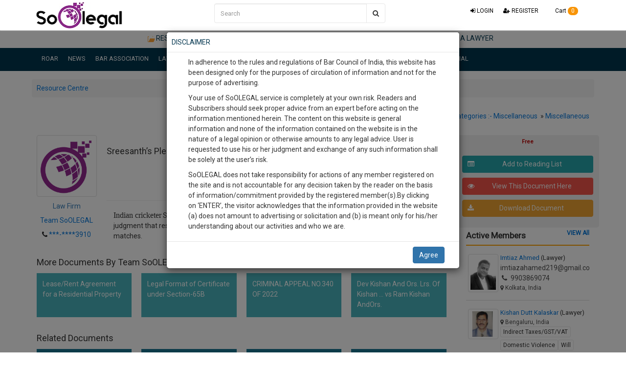

--- FILE ---
content_type: text/html; charset=UTF-8
request_url: https://www.soolegal.com/invoice/displayAssociateTable
body_size: 56010
content:
<!DOCTYPE html>
<html lang="en">
    <head>
        <meta charset="utf-8">
        <title>Login - SoOLEGAL</title>
                

                <meta name="description" content="Login Page" />
<meta name="keywords" content="Member, Law Firm, High Court, Supreme Court, Case, Lawyer, Hearing" />
<meta http-equiv="X-UA-Compatible" content="IE=edge" />
<meta name="viewport" content="width=device-width, initial-scale=1" />
<meta name="generator" content="SoOLEGAL" />
        <meta name="google-site-verification" content="a1Uk3dP2aohkKhYOdw38F_fHsr1cpdHkiGk3lDMNWMY" />
        <meta name="p:domain_verify" content="b90f4eff84d827882714dae752073356"/>
        <meta name="facebook-domain-verification" content="ro1uu2l9pag796ezxyfq3a9bi6a1bd" />
        <link rel="canonical" href="https://www.soolegal.com/member/login" />
        <meta name="robots" content="index, follow"> 
        <meta name="revisit-after" content="1 days">
        <meta name="copyright" content="Copyright - All Rights Reserved 2019 SoOLegal">
        <meta name="author" content="Soolegal">
        <meta name="zipcode" content="110029">
        <meta name="city" content="Safdarjung Enclave">
        <meta name="state" content="New Delhi">
        <meta name="country" content="India">
        <link rel="shortcut icon" type="image/x-icon" href="https://soolegal.com/cdn.static.soolegal.com/assets/images/favicon.ico">
        <!-- Raunak's election service  --> 
        <meta charset="utf-8">
        <meta http-equiv="X-UA-Compatible" content="IE=edge">

        <meta name="viewport" content="width=device-width, initial-scale=1, user-scalable=yes">


        <!-- The above 3 meta tags *must* come first in the head; any other head content must come *after* these tags -->

<!--  <link href="https://soolegal.com/cdn.static.soolegal.com/assets/csselection/owl.carousel.css" rel="stylesheet">
<link href="https://soolegal.com/cdn.static.soolegal.com/assets/csselection/owl.transitions.css" rel="stylesheet">
<link href="https://soolegal.com/cdn.static.soolegal.com/assets/csselection/style.css" rel="stylesheet">
<link href="https://soolegal.com/cdn.static.soolegal.com/assets/csselection/green-color.css" rel="stylesheet"> -->

        <!---Raunak's Election service ends    --->


        <link href="https://soolegal.com/cdn.static.soolegal.com/assets/css/bootstrap.min.css" rel="stylesheet" type="text/css" />
        <link href="https://soolegal.com/cdn.static.soolegal.com/assets/css/style.css" rel="stylesheet" type="text/css" />
                    <link href="https://soolegal.com/cdn.static.soolegal.com/assets/css/payment.css" rel="stylesheet" type="text/css" />
            <link href="https://soolegal.com/cdn.static.soolegal.com/assets/css/style1.css" rel="stylesheet" type="text/css" />
            <link href="https://soolegal.com/cdn.static.soolegal.com/assets/css/jquery-ui-timepicker-addon.css" rel="stylesheet" type="text/css" />
            <link href="https://soolegal.com/cdn.static.soolegal.com/assets/css/jquery-ui.css" rel="stylesheet" type="text/css" />
            <link href="https://soolegal.com/cdn.static.soolegal.com/assets/js/summernote/summernote.css" rel="stylesheet" type="text/css" />
                        <link href="https://soolegal.com/cdn.static.soolegal.com/assets/css/favicon.png" rel="shortcut icon" type="image/ico" />
        <script src="https://soolegal.com/cdn.static.soolegal.com/assets/js/jquery-3.2.1.min.js"></script>


        <script src="https://soolegal.com/cdn.static.soolegal.com/assets/js/jquery-ui.js"></script>
        <script src="https://soolegal.com/cdn.static.soolegal.com/assets/js/bootstrap.min.js"></script>
                    <script src="https://soolegal.com/cdn.static.soolegal.com/assets/js/bootstrap-select-file.js"></script>
            <script src="https://soolegal.com/cdn.static.soolegal.com/assets/js/jquery.lazyload.min.js"></script>
            <script src="https://soolegal.com/cdn.static.soolegal.com/assets/js/jquery.validate.js"></script>
                <script>var url = "https://www.soolegal.com/";</script>
        <script>var baseurl = "https://www.soolegal.com/";</script>   
                    <script src="https://soolegal.com/cdn.static.soolegal.com/assets/js/summernote/summernote.js"></script>
            <!-- <script src="https://soolegal.com/cdn.static.soolegal.com/assets/js/bootstrap-slider.js"></script> -->
            <script src="https://soolegal.com/cdn.static.soolegal.com/assets/js/jquery-ui-timepicker-addon.js"></script>



            <!--Script for wow animation-->
            <script src="https://soolegal.com/cdn.static.soolegal.com/assets/js/wow.js"></script>
        


        <!--Script end for wow animation-->
         
            <meta property="og:locale" content=""/>
                            <meta property="og:type" content=""/>
                            <meta property="og:title" content=""/>
                            <meta property="og:url" content=""/>
                            <meta property="og:image" content=""/>
                            <meta property="og:description" content=""/>
                            <meta property="og:site_name" content=""/>
                            <meta property="article:publisher" content=""/>
                 
            <meta property="fb:app_id" content=""/>
                            <meta name="twitter:card" content=""/>
                            <meta name="twitter:site" content=""/>
                            <meta name="twitter:title" content=""/>
                            <meta name="twitter:description" content=""/>
                            <meta name="twitter:creator" content=""/>
                            <meta name="twitter:image" content=""/>
                            <meta name="twitter:url" content=""/>
                <meta name="geo.region" content="IN-DL"/>
        <meta name="geo.placename" content="New Delhi"/>
        <meta name="geo.position" content="20.593684;78.96288"/>
        <meta name="ICBM" content="20.593684, 78.96288"/>   
        <!-- Global site tag (gtag.js) - AdWords: 938600265 -->
        <script async src="https://www.googletagmanager.com/gtag/js?id=AW-938600265"></script>
        <script>
            window.dataLayer = window.dataLayer || [];
            function gtag() {
                dataLayer.push(arguments);
            }
            gtag('js', new Date());

            gtag('config', 'AW-938600265');
        </script>
        
            
                
        <script type='application/ld+json'>
            {"@context":"https:\/\/schema.org",
            "@type":"WebSite",
            "@id":"#website",
            "url":"https:\/\/www.soolegal.com\/",
            "name":"SoOLEGAL",
            "potentialAction":{"@type":"SearchAction",
            "target":"https:\/\/www.soolegal.com\/search/people?q={search_term_string}",
            "query-input":"required name=search_term_string"}}

        </script> 


        <script type='application/ld+json'>
            {
            "@context":"https:\/\/schema.org",
            "@type":"Organization",
            "url":"https:\/\/www.soolegal.com\/",
            "sameAs":["https:\/\/www.facebook.com\/SOciallyOptimizedLEGAL",
            "https:\/\/twitter.com\/Soo_Legal"],
            "@id":"#organization",
            "name":"SoOLEGAL",
            "logo":"https:\/\/www.soolegal.com\/assets\/images\/logo.jpg"
            }
        </script>
        <!-- Facebook Pixel Code -->
        <script>
          !function(f,b,e,v,n,t,s)
          {if(f.fbq)return;n=f.fbq=function(){n.callMethod?
          n.callMethod.apply(n,arguments):n.queue.push(arguments)};
          if(!f._fbq)f._fbq=n;n.push=n;n.loaded=!0;n.version='2.0';
          n.queue=[];t=b.createElement(e);t.async=!0;
          t.src=v;s=b.getElementsByTagName(e)[0];
          s.parentNode.insertBefore(t,s)}(window, document,'script',
          'https://connect.facebook.net/en_US/fbevents.js');
          fbq('init', '856649484505109');
          fbq('track', 'PageView');
        </script>
        <noscript><img height="1" width="1" style="display:none"
          src="https://www.facebook.com/tr?id=856649484505109&ev=PageView&noscript=1"
        /></noscript>
        <!-- End Facebook Pixel Code -->
        <script data-ad-client="ca-pub-4484579260037142" async src="https://pagead2.googlesyndication.com/pagead/js/adsbygoogle.js"></script>
        
        <!-- Global site tag (gtag.js) - Google Analytics -->
        <script async src="https://www.googletagmanager.com/gtag/js?id=UA-80420415-1"></script>
        <script>
          window.dataLayer = window.dataLayer || [];
          function gtag(){dataLayer.push(arguments);}
          gtag('js', new Date());
        
          gtag('config', 'UA-80420415-1');
        </script>
        <!-- Google Tag Manager -->
        <script>(function(w,d,s,l,i){w[l]=w[l]||[];w[l].push({'gtm.start':
        new Date().getTime(),event:'gtm.js'});var f=d.getElementsByTagName(s)[0],
        j=d.createElement(s),dl=l!='dataLayer'?'&l='+l:'';j.async=true;j.src=
        'https://www.googletagmanager.com/gtm.js?id='+i+dl;f.parentNode.insertBefore(j,f);
        })(window,document,'script','dataLayer','GTM-MXCSCSF');</script>
        
        <script type="text/javascript" src="https://platform-api.sharethis.com/js/sharethis.js#property=653f5bf8fa1dd500198fc79d&product=sticky-share-buttons&source=platform" async="async"></script>
    </head>
    <script>
        (function (h, e, a, t, m, p) {
            m = e.createElement(a);
            m.async = !0;
            m.src = t;
            p = e.getElementsByTagName(a)[0];
            p.parentNode.insertBefore(m, p);
        })(window, document, 'script', 'https://u.heatmap.it/log.js');
    </script>
    <body cz-shortcut-listen="true">
        <!-- Google Tag Manager (noscript) -->
<noscript><iframe src="https://www.googletagmanager.com/ns.html?id=GTM-MXCSCSF"
height="0" width="0" style="display:none;visibility:hidden"></iframe></noscript>
<!-- End Google Tag Manager (noscript) -->
                            <!--span id="alert-mov-info">
                <div class="alert alert-warning alert-dismissable text-center radiusN boxshadow2 padN" style="position:fixed;z-index:1031;top:0;right:0;left:0;padding-left:20px!important;padding-right:20px!important;"><div class="container"><div class="col-sm-12">
                            <button type="button" class="close-mob-application close mrgT" data-dismiss="alert" aria-hidden="true" title="close"><i class="fa fa-times"></i></button>
                            <div class="mrgN">Download The Perfect Calendar Mobile App for Lawyers <a href="https://play.google.com/store/apps/details?id=com.soo.soolegal&amp;hl=en" target="_blank" class="btn btn-link"><img src="https://www.soolegal.com/assets/images/play_prism_hlock_1x.png" alt="" title="Google Play" class="img-responsive"></a></div>
                        </div></div></div>
            </span-->
        
        <div class="mbanner">
                            

<nav class="navbar navbar-inverse" style="border:0px;">
    <div class="navbar-fixed-top" style="height: 62px;">

        <div class="container text-center">
            <div class="navbar-header h1 mrgN">
                <button type="button" class="btn btn-xs navbar-toggle collapsed" data-toggle="collapse" data-target="#profile-user" aria-expanded="false" aria-controls="navbar">
                    <span class="sr-only">Toggle navigation</span>
                    <span class="icon-bar"></span>
                    <span class="icon-bar"></span>
                    <span class="icon-bar"></span>
                </button>
                <a href="https://www.soolegal.com/" class="navbar-brand"><img alt="" src="https://soolegal.com/cdn.static.soolegal.com/assets/images/logo.jpg" title="Socially Optimized Legal" style="margin-top: -8px; margin-left:8px;"></a>


                <a href="javascript:void(0)" id="search-top"><span style="margin-left: 25px; font-size: 17px; vertical-align: -webkit-baseline-middle;" class="hidden-sm hidden-lg hidden-md text-white" href="#"> <i class="fa fa-search ft-19 text-white"></i>  </span></a>

                <span style="font-size: 17px; margin-right:27px; vertical-align:-webkit-baseline-middle;color:#000;" class="hidden-sm hidden-lg hidden-md text-white" href="https://www.soolegal.com/rc/cart"> 
                    <i class="fa fa-shopping-cart ft-19"></i> 
                    <span class="hidden-xs" style="color:#000;">Cart</span> <span id="go-to-basket"> 

                        0
                    </span>
                </span>

            </div>
            <ul class="nav navbar-nav navbar-right small -top-login hidden-xs">

                                                <li><a href="https://www.soolegal.com/register" style="color:#000;"><i class="fa fa-user-plus"></i> REGISTER</a></li>
                <li class="hidden-xs">
                    <a style="color:#000;" class="" href="https://www.soolegal.com/rc/cart"> 
                        <i class="fa fa-shopping-cart ft-19 text-white"></i> 
                        Cart <span id="go-to-basket">
                            <span class="badge badge-warning"> 
                                0                            </span>
                        </span>
                    </a>
                </li>
            </ul>


            <style>
    /*for menu css*/
    .navbar .navbar-search .dropdown-menu { min-width: 25px; }
    .dropdown-menu .label-icon { margin-left: 5px; }
    .btn-outline {
        background-color: transparent;
        color: inherit;
        transition: all .5s;
    }

    .top-searchbar{ 
       max-width: 350px;
    position: relative;
    left: 186px;
    top: 7px;

    }

    @media (max-width:768px){
        .top-searchbar {
            max-width: 346px;
            position: relative;
            left: 2px;
            top: 15px;
        }
    }
    @media (max-width:767px){
        .top-searchbar{ 
            width: 97%;
            position: relative;
            left: 6px;
            top: 1px;
        }
    }
    

</style>


<form action="https://www.soolegal.com/search/people?q=" name="searchForm" id="searchForm" method="get" accept-charset="utf-8">
<div id="search-panel-open">
    <div class="input-group top-searchbar show-list-panel">
        <!--<div class="input-group-btn"> -->
        <!--    <button type="button" class="btn btn-search btn-default dropdown-toggle ht-40 bg-white-imp border-none" data-toggle="dropdown" style="width:auto; border-radius: 5px 0 0 5px;">-->
        <!--        <span class="label-icon">All</span>-->
        <!--    </button>-->
        <!--    <button type="button" class="btn btn-default dropdown-toggle ht-40 bg-white-imp border-none" data-toggle="dropdown">-->
        <!--        <span class="caret"></span>-->
        <!--    </button>-->
        <!--    <ul class="dropdown-menu pull-left" role="menu">     -->
                
        <!--        <li>-->
        <!--            <a href="https://www.soolegal.com/search/people?q="> <span class="label-icon text-warning">Member</span></a>-->
        <!--        </li>-->
        <!--        <li>-->
        <!--            <a href="https://www.soolegal.com/search/judgement?q="> <span class="label-icon text-warning">Judgement</span></a>-->
        <!--        </li>-->
        <!--        <li>-->
        <!--            <a href="https://www.soolegal.com/search/content?q="> <span class="label-icon text-warning">Content</span></a>-->
        <!--        </li>    -->
        <!--        <li>-->
        <!--            <a href="https://www.soolegal.com/search/job-centre?q="> <span class="label-icon text-warning">Jobs</span></a>-->
        <!--        </li>-->
        <!--        <li>-->
        <!--            <a href="https://www.soolegal.com/search/event?q="> <span class="label-icon text-warning">Event</span></a>-->
        <!--        </li> -->
        <!--        <li>-->
        <!--            <a href="https://www.soolegal.com/search/roar?q="> <span class="label-icon text-warning">Roar</span></a>-->
        <!--        </li>-->
                
        <!--    <li>-->
        <!--            <a href="https://www.soolegal.com/search/news?q="> <span class="label-icon text-warning">News</span></a>-->
        <!--        </li>-->
        <!--    </ul>-->
        <!--</div>-->
      
         <input type="text"  class="form-control width-auto ht-40 delprefix" name="q" value=""  autocomplete="off"  placeholder="Search">
<div class="hide-list-panel" style="display:none;">
<div class="card border-top-0">
  <div class="card-body">
     <ul class="text-left no-padd" role="menu" style="list-style:none;">
     <li class="padA"><b>Search For</b></li>
               
                <li class="padA">
                    <a href="https://www.soolegal.com/search/people?q="> <i class="fa fa-group"></i> <span class="text-black"> Member </span></a>
                </li>
                <li class="padA">
                    <a href="https://www.soolegal.com/search/judgement?q="><i class="fa fa-gavel"></i> <span class="text-black"> Judgement</span></a>
                </li>
                <li class="padA">
                    <a href="https://www.soolegal.com/search/content?q="><i class="fa fa-file-text"></i> <span class="text-black"> Content</span></a>
                </li>    
                <li class="padA">
                    <a href="https://www.soolegal.com/search/job-centre?q="><i class="fa fa-briefcase"></i> <span class="text-black"> Jobs</span></a>
                </li>
                <li class="padA">
                    <a href="https://www.soolegal.com/search/event?q="><i class="fa fa-calendar"></i> <span class="text-black"> Event</span></a>
                </li> 
                <!--li class="padA">
                    <a href="https://www.soolegal.com/search/roar?q="><i class="fa fa-bullhorn"></i> <span class="text-black"> Roar</span></a>
                </li>
                <li class="padA">
                    <a href="https://www.soolegal.com/search/news?q="><i class="fa fa-newspaper-o"></i> <span class="text-black"> News</span></a>
                </li-->
               
            </ul>

  </div>
  
<div class="card">
<hr>
      <ul class="text-left" role="menu" style="list-style:none;">     
      <div class="pull-right small mrgR"><a href="#" id="open_list_panel">Clear All</a></div>
      <li class="padR mrgR"><b>Recent</b></li>
      </ul>
  </div>
</div>    

</div> 
        <div class="input-group-btn">
            <!--<button type="button" class="btn btn-search btn-default ht-40 bg-white-imp"  style="width:auto;"> <i class="fa fa-refresh" aria-hidden="true"></i>-->
            <!--</button>-->

            <button type="submit" class="btn btn-search btn-default ht-40 bg-white-imp"  style="width:auto;">
                <i class="fa fa-search"></i>
            </button>


        </div>
    </div> 
</div>   

</form> 
        </div>
    </div>
    <div class="nav2 navbar hidden-xs" style="margin-top: 6px; border:0px;"><div class="container">
            <div id="-profile-user" class="">
                <ul class="nav navbar-nav mm" style="">
                    <!--<img class="hidden-xs" src="https://soolegal.com/cdn.static.soolegal.com/assets/images/soolegal-calendar.jpg" alt="SoOLEGAL Calendar" class="lazy -img-responsive logo" style="height: 20px;color:#00354e;">-->
                    <!--<li class="hidden-xs"><a href="https://www.soolegal.com/soolegal-calendar" target="_blank"><span class="fts-11" style="color:#00354e;"> CASE MANAGER</span></a>-->

                    </li>
                    <!-- <li><a href="#"><img src="https://soolegal.com/cdn.static.soolegal.com/assets/images/starlegal.png" alt="STAR Legal" class="lazy -img-responsive logo" style="height: 20px;"><span class="hidden-xs"></span></a></li> -->
                    <li><a href="https://www.soolegal.com/resource-centre" target="_blank"><img class="hidden-xs" src="https://soolegal.com/cdn.static.soolegal.com/assets/images/resource-center.png" title="resource centre" alt=" resource centre" class="lazy -img-responsive" style="height: 20px;"><span class="fts-11" style="color:#00354e;">RESOURCE CENTRE</span></a></li>
                    <!-- <li><a href="https://www.soolegal.com/IntershipSoOLEGAL" target="_blank"><img class="hidden-xs" src="" alt="" class="lazy -img-responsive logo" style="height: 20px;"><span class="fts-11">Internship</span></a></li>-->
                    <li><a href="https://www.soolegal.com/need-a-lawyer" target="_blank"><img class="hidden-xs" src="https://soolegal.com/cdn.static.soolegal.com/assets/images/need-a-lawyer.png" title="need a lawyer" alt=" need a lawyer" class="lazy -img-responsive" style="height: 20px;"><span class="fts-11" style="color:#00354e;">NEED A LAWYER</span></a></li>
                   <!-- <li><a href="https://www.soolegal.com/service" target="_blank"><img class="hidden-xs" src="https://soolegal.com/cdn.static.soolegal.com/assets/images/soolegal-services.png" alt="Services" class="lazy -img-responsive logo" style="height: 26px;"><span class="fts-11 hidden-lg hidden-md hidden-sm">Services</span></a></li> -->
                    <!--<li><a href="https://www.soolegal.com/my-fee" target="_blank"><img class="hidden-xs" src="https://soolegal.com/cdn.static.soolegal.com/assets/images/card.png" alt="" class="lazy -img-responsive logo" style="height: 26px;"><span class="fts-11 " style="color:#00354e;"> LAWYER’S FEE</span></a></li>-->
                    
                                            
                </ul>
            </div><!--/.nav-collapse -->
        </div></div>
    <!--<div style="background-color: rgb(254, 162, 53);">-->
    <div style="background-color: #00354e;">
        <div class="container">
            <div id="profile-user" class="navbar-collapse collapse">
                <ul class="nav navbar-nav navbar-right visible-xs">
                    <li><a href="https://www.soolegal.com/#loginmember" class="center-block" data-toggle="modal" data-target="#loginmember">LOGIN</a></li>
                    <li>
                        <a href="https://www.soolegal.com/#loginmember" class="center-block" data-toggle="modal" data-target="#loginmember"><span style="text-transform: none;">SoOLEGAL</span> CALENDAR</a>                    </li>
                    <li><a href="https://www.soolegal.com/register">REGISTER</a></li>
                </ul>
                <ul class="nav navbar-nav text-uppercase">
                                                                                <!--<li class="rcmmenu"><a href="https://www.soolegal.com/resource-centre" class="hidden-sm hidden-md">RESOURCE CENTRE</a>
                        <a href="javascript:void(0);" class="hidden-xs hidden-lg">RESOURCE CENTRE</a>
                    <div class="mMenuBox c4 padA">
                                                <div class="row">
                    <div class="col-sm-12 dd"><div class="h4"><a style="color:#fff" href=https://www.soolegal.com/rc/the-constitution-of-india>The Constitution of India</a></div></div><div class="col-sm-12 dd"><div class="h4"><a style="color:#fff" href=https://www.soolegal.com/rc/legal-dictionary>Legal Dictionary</a></div></div><div class="col-sm-12 aa"><div class="h4"><a class="dropdown-toggle hidden-xs" style="color:#fff" href='https://www.soolegal.com/rc/legal-procedures'>Legal Procedures<i class="fa fa-angle-down fa-fw"></i></a></div><div class="row a padL"><div class="col-sm-12"><a href=https://www.soolegal.com/rc/legal-procedures/civil class="--padL">- <span style="font-size:14px;">Civil</span></a></div><div class="col-sm-12"><a href=https://www.soolegal.com/rc/legal-procedures/criminal class="--padL">- <span style="font-size:14px;">Criminal</span></a></div><div class="col-sm-12"><a href=https://www.soolegal.com/rc/legal-procedures/corporate class="--padL">- <span style="font-size:14px;">Corporate</span></a></div><div class="col-sm-12"><a href=https://www.soolegal.com/rc/legal-procedures/family-law class="--padL">- <span style="font-size:14px;">Family Law</span></a></div><div class="col-sm-12"><a href=https://www.soolegal.com/rc/legal-procedures/consumer-protection class="--padL">- <span style="font-size:14px;">Consumer Protection</span></a></div><div class="col-sm-12"><a href=https://www.soolegal.com/rc/legal-procedures/copyright-and-intellectual-property class="--padL">- <span style="font-size:14px;">Copyright and Intellectual property</span></a></div><div class="col-sm-12"><a href=https://www.soolegal.com/rc/legal-procedures/income-tax-1 class="--padL">- <span style="font-size:14px;">Income Tax</span></a></div><div class="col-sm-12"><a href=https://www.soolegal.com/rc/legal-procedures/rti class="--padL">- <span style="font-size:14px;">RTI</span></a></div><div class="col-sm-12"><a href=https://www.soolegal.com/rc/legal-procedures/property class="--padL">- <span style="font-size:14px;">Property</span></a></div><div class="col-sm-12"><a href=https://www.soolegal.com/rc/legal-procedures/others class="--padL">- <span style="font-size:14px;">Others</span></a></div></div></div><div class="col-sm-12 aa"><div class="h4"><a class="dropdown-toggle hidden-xs" style="color:#fff" href='https://www.soolegal.com/rc/noteworthy-orders'>Noteworthy Orders<i class="fa fa-angle-down fa-fw"></i></a></div><div class="row a padL"><div class="col-sm-12"><a href=https://www.soolegal.com/rc/noteworthy-orders/supreme-court class="--padL">- <span style="font-size:14px;">Supreme Court of India</span></a></div></div></div><div class="col-sm-12 aa"><div class="h4"><a class="dropdown-toggle hidden-xs" style="color:#fff" href='https://www.soolegal.com/rc/gst'>Goods and Services Tax (GST) India<i class="fa fa-angle-down fa-fw"></i></a></div><div class="row a padL"><div class="col-sm-12 bb"><a class="-padL" href='https://www.soolegal.com/rc/gst/faq'>-<span style="font-size:14px;">FAQ</span></a><div class="row a padL"><div class="col-sm-12"><a href=https://www.soolegal.com/rc/gst/overview-of-goods-and-services-tax-gst class="--padL">- <span style="font-size:14px;">Overview of Goods and Services Tax (GST)</span></a></div><div class="col-sm-12"><a href=https://www.soolegal.com/rc/gst/levy-of-and-exemption-from-tax class="--padL">- <span style="font-size:14px;">Levy of and Exemption from Tax</span></a></div></div></div><div class="col-sm-12"><a href=https://www.soolegal.com/rc/gst/gst-rules class="--padL">- <span style="font-size:14px;">GST Rules</span></a></div></div></div><div class="col-sm-12 dd"><div class="h4"><a style="color:#fff" href=https://www.soolegal.com/rc/legal-intelligence>Legal Intelligence</a></div></div><div class="col-sm-12 aa"><div class="h4"><a class="dropdown-toggle hidden-xs" style="color:#fff" href='https://www.soolegal.com/rc/acts-and-amendments'>Acts and Amendments<i class="fa fa-angle-down fa-fw"></i></a></div><div class="row a padL"><div class="col-sm-12"><a href=https://www.soolegal.com/rc/acts-and-amendments/criminal-justice class="--padL">- <span style="font-size:14px;">Criminal Justice</span></a></div><div class="col-sm-12"><a href=https://www.soolegal.com/rc/acts-and-amendments/civil-1 class="--padL">- <span style="font-size:14px;">Civil</span></a></div><div class="col-sm-12"><a href=https://www.soolegal.com/rc/acts-and-amendments/miscellaneous-2 class="--padL">- <span style="font-size:14px;">Miscellaneous</span></a></div><div class="col-sm-12"><a href=https://www.soolegal.com/rc/acts-and-amendments/administration-of-justice class="--padL">- <span style="font-size:14px;">Administration of Justice</span></a></div><div class="col-sm-12"><a href=https://www.soolegal.com/rc/acts-and-amendments/corporate-laws class="--padL">- <span style="font-size:14px;">Corporate Laws</span></a></div><div class="col-sm-12"><a href=https://www.soolegal.com/rc/acts-and-amendments/banking-and-finance class="--padL">- <span style="font-size:14px;">Banking and Finance</span></a></div><div class="col-sm-12"><a href=https://www.soolegal.com/rc/acts-and-amendments/public-health-and-safety class="--padL">- <span style="font-size:14px;">Public Health and Safety</span></a></div><div class="col-sm-12"><a href=https://www.soolegal.com/rc/acts-and-amendments/property-law class="--padL">- <span style="font-size:14px;">Property Law</span></a></div><div class="col-sm-12"><a href=https://www.soolegal.com/rc/acts-and-amendments/agriculture-and-animal-husbandry class="--padL">- <span style="font-size:14px;">Agriculture and Animal Husbandry</span></a></div><div class="col-sm-12"><a href=https://www.soolegal.com/rc/acts-and-amendments/alternative-dispute-resolution class="--padL">- <span style="font-size:14px;">Alternative Dispute Resolution</span></a></div></div></div><div class="col-sm-12 aa"><div class="h4"><a class="dropdown-toggle hidden-xs" style="color:#fff" href='https://www.soolegal.com/rc/legal-documents'>Legal Documents<i class="fa fa-angle-down fa-fw"></i></a></div><div class="row a padL"><div class="col-sm-12"><a href=https://www.soolegal.com/rc/legal-documents/patents-rules-1972 class="--padL">- <span style="font-size:14px;">Patents Rules, 1972</span></a></div><div class="col-sm-12"><a href=https://www.soolegal.com/rc/legal-documents/payment-of-bonus-rules-1975 class="--padL">- <span style="font-size:14px;">Payment Of Bonus Rules, 1975</span></a></div><div class="col-sm-12"><a href=https://www.soolegal.com/rc/legal-documents/payment-of-gages-air-transport-service-rules-1968 class="--padL">- <span style="font-size:14px;">Payment Of Wages (Air Transport Service) Rules, 1968</span></a></div><div class="col-sm-12"><a href=https://www.soolegal.com/rc/legal-documents/payment-of-gratuity-central-rules-1972 class="--padL">- <span style="font-size:14px;">Payment Of Gratuity (Central) Rules, 1972</span></a></div><div class="col-sm-12"><a href=https://www.soolegal.com/rc/legal-documents/payment-of-undisbursed-wages-air-transport-services-rules-1988 class="--padL">- <span style="font-size:14px;">Payment Of Undisbursed Wages (Air Transport Services) Rules, 1988</span></a></div><div class="col-sm-12"><a href=https://www.soolegal.com/rc/legal-documents/payment-of-undisbursed-wages-mines-rules-1989 class="--padL">- <span style="font-size:14px;">Payment Of Undisbursed Wages (Mines) Rules, 1989</span></a></div><div class="col-sm-12"><a href=https://www.soolegal.com/rc/legal-documents/payment-of-wages-mines-rules-1956 class="--padL">- <span style="font-size:14px;">Payment Of Wages (Mines) Rules, 1956</span></a></div><div class="col-sm-12"><a href=https://www.soolegal.com/rc/legal-documents/payment-of-wages-procedure-rules-1937 class="--padL">- <span style="font-size:14px;">Payment Of Wages (Procedure) Rules, 1937</span></a></div><div class="col-sm-12"><a href=https://www.soolegal.com/rc/legal-documents/payment-of-wages-railways-rules-1938 class="--padL">- <span style="font-size:14px;">Payment Of Wages (Railways) Rules, 1938</span></a></div><div class="col-sm-12"><a href=https://www.soolegal.com/rc/legal-documents/performing-animals-rules-1973 class="--padL">- <span style="font-size:14px;">Performing Animals Rules, 1973</span></a></div></div></div><div class="col-sm-12 aa"><div class="h4"><a class="dropdown-toggle hidden-xs" style="color:#fff" href='https://www.soolegal.com/rc/useful-links'>Useful links<i class="fa fa-angle-down fa-fw"></i></a></div><div class="row a padL"><div class="col-sm-12"><a href=https://www.soolegal.com/rc/useful-links/bar-councils class="--padL">- <span style="font-size:14px;">Bar Councils</span></a></div><div class="col-sm-12"><a href=https://www.soolegal.com/rc/useful-links/supreme-court-of-india class="--padL">- <span style="font-size:14px;">Supreme court of india</span></a></div><div class="col-sm-12"><a href=https://www.soolegal.com/rc/useful-links/cases class="--padL">- <span style="font-size:14px;">Cases</span></a></div><div class="col-sm-12"><a href=https://www.soolegal.com/rc/useful-links/district-courts class="--padL">- <span style="font-size:14px;">District Courts</span></a></div><div class="col-sm-12"><a href=https://www.soolegal.com/rc/useful-links/high-courts class="--padL">- <span style="font-size:14px;">High Courts</span></a></div><div class="col-sm-12"><a href=https://www.soolegal.com/rc/useful-links/law-commission-of-india class="--padL">- <span style="font-size:14px;">Law Commission of India</span></a></div><div class="col-sm-12"><a href=https://www.soolegal.com/rc/useful-links/law-departments class="--padL">- <span style="font-size:14px;">Law Departments</span></a></div><div class="col-sm-12"><a href=https://www.soolegal.com/rc/useful-links/mediation-centres class="--padL">- <span style="font-size:14px;">Mediation Centres</span></a></div><div class="col-sm-12"><a href=https://www.soolegal.com/rc/useful-links/ministry-of-law-and-justice class="--padL">- <span style="font-size:14px;">Ministry of Law and Justice</span></a></div><div class="col-sm-12"><a href=https://www.soolegal.com/rc/useful-links/ministry-websites class="--padL">- <span style="font-size:14px;">Ministry websites</span></a></div><div class="col-sm-12 bb"><a class="-padL" href='https://www.soolegal.com/rc/useful-links/law-colleges'>-<span style="font-size:14px;">Law Colleges</span></a><div class="row a padL"><div class="col-sm-12"><a href=https://www.soolegal.com/rc/useful-links/states class="--padL">- <span style="font-size:14px;">States</span></a></div></div></div></div></div><div class="col-sm-12 cc" title="Coming Soon"><div class="h4">Videos<small><em> Coming Soon</em></small></div></div>                            </div>
                        </div> </li> -->
                   <!-- <li><a href="https://www.soolegal.com/need-a-lawyer">NEED A LAWYER</a></li>-->
                    <li><a href="https://www.soolegal.com/roar">ROAR</a><div class="mMenuBox"><p class="mrgBN"><strong>Research, Opinions and Reviews:</strong><br>Registered Users can write a blog/article/post up to 2,000 characters. The entire Law Fraternity is keen to hear from Lawyers, Solicitors, Judges and Legal professionals from respective Bar associations, state and territory to share ideas, give opinions and light on important matters.</p><p><a href="https://www.soolegal.com/roar" class="btn-block text-right">Read More...</a></p><!--<a href="#" class="btn btn-primary">View</a>--></div></li>
                    <li><a href="https://www.soolegal.com/news">NEWS</a></li>

                    
                    <li><a href="https://www.soolegal.com/bar-association">BAR ASSOCIATION</a></li>
                    <li><a href="https://www.soolegal.com/law-college">LAW COLLEGE</a></li>
                    <li><a href="https://www.soolegal.com/event">EVENTS</a></li>
                    <!--li class="dropdown-submenu visible-xs">
                        <a href="#" class="dropdown-toggle" data-toggle="dropdown" aria-expanded="true"><i class="fa fa-plus fa-fw hidden-xs"></i> FIND A LAWYER</a>
                        <ul class="dropdown-menu">
                            <li> <a style="text-decoration: None;"href="https://www.soolegal.com/top-lawyers-advocate-in-india" target="_blank"><strong> Search By City</strong>

                                </a></li>
                            <li> <a  style="text-decoration: None;" href="https://www.soolegal.com/best-lawyers-advocate-in-india" target="_blank"><strong>Search By Area of Practice</strong>

                                </a></li>
                        </ul>
                    </li-->
                    <!--li class="hidden-xs"><a href="javascript:void(0);">FIND A LAWYER</a>
                        <div class="mMenuBox c3">
                            <p>
                                <a style="text-decoration: None;" href="https://www.soolegal.com/top-lawyers-advocate-in-india" target="_blank"><strong> Search By City</strong>
                                </a>
                            </p> 
                            <p>
                                <a style="text-decoration: None;" href="https://www.soolegal.com/best-lawyers-advocate-in-india" target="_blank"><strong>Search By Area of Practice</strong></a>
                            </p>   

                        </div>

                    </li-->

                    <li><a href="https://www.soolegal.com/rc/cat/legal-formats" title="LEGAL FORMATS & TEMPLATES">TEMPLATES</a></li>
                    <li><a href="https://www.soolegal.com/services">SERVICES</a></li>
                    <li><a href="https://www.soolegal.com/job-centre">JOB CENTRE</a></li> 
                    <li><a href="https://www.soolegal.com/moot-court">MOOT COURT</a></li>
                    <li><a href="https://www.soolegal.com/sl-confidential">SL CONFIDENTIAL</a></li>
                                        
                    <!--<li class="hidden-lg hidden-md hidden-sm "><a href="soolegal-calendar">C2RM</a></li>-->
                    <li class="hidden-lg hidden-md hidden-sm "><a href="https://www.soolegal.com/resource-centre" target='_blank' style="color:#00354e;">RESOURCE CENTRE</a></li>
                    <li class="hidden-lg hidden-md hidden-sm "><a href="https://www.soolegal.com/need-a-lawyer" style="color:#00354e;">Need a Lawyer</a></li> 
                    <li class="hidden-lg hidden-md hidden-sm "><a href="https://www.soolegal.com/my-fee" style="color:#00354e;">LAWYER’S FEE</a></li>

<!--li><a href="https://www.soolegal.com/event">Event</a></li-->

<!--li><a href="https://www.soolegal.com/barassociation">BAR ASSOCIATION</a><div class="mMenuBox"><p class="mrgBN">Coming...</a></p></div></li-->
                                    </ul>
            </div><!--/.nav-collapse -->
        </div>
    </div>
</nav>






                            </div>
        
       <!-- <div id="mybutton-oc">
    <a href="javascript:void(0);" data-backdrop="static" data-keyboard="false" data-toggle="modal" data-target="#help-client" class="feedback-oc" style="background-color: transparent;border:none;"><i class="fa fa-telegram" style="font-size:46px;color:#f89406"></i></a>
   </div>-->
    <div class="natural-loader"></div>
    <div class="container wrapper"> 
        <div class="row">
    <div class="col-lg-8 col-md-8 col-sm-8 col-xs-12">
        <div class="row">
            <div class="col-lg-12">
                <div class="box">
                    <div class="h2 mrgB">Login</div>
                    <span class="verification-msg"></span>
                    <div class="row"><div class="col-lg-12" id="login-form-error"></div></div>
                    <div class="row">
                        <form action="https://www.soolegal.com/member/doLogin" class="login-form" id="login-form" method="post" accept-charset="utf-8">
                        <div class="col-md-12">
                            <div class="input-group">
                                <span class="input-group-addon">Username</span>
                                <input type="text" name="username" value="" id="username_popup" placeholder="Email / Username / Mobile Number" class="form-control"  />

                            </div>
                        </div>

                        <div class="col-md-12">
                            <div class="input-group">
                                <span class="input-group-addon">Password</span>
                                <input type="password" name="password" value="" id="password_popup" placeholder="*******" class="form-control"  />

                            </div>
                        </div>

                        <div class="col-md-6 mrgB">
                            <input type="submit" name="login" value="Login" id="login_page" class="btn btn-primary btn-block"  />
                            <div class="checkbox mrgN lineH15"><label><input type="checkbox" name="remember_me" class="pull-left"> Remember Me</label> 
                                <a href="https://www.soolegal.com/member/forgotpassword" class="pull-right b">Forgot Password?</a></div>
                        </div>
                        <div class="col-md-6 h4 mrgN text-center">
                            Not a member? <a href="https://www.soolegal.com/register" class="mrgN">Register Now</a> or<br>search for <a href="https://www.soolegal.com/check-pre-registration">Pre-Registration</a>
                        </div>
                        </form>                    </div>
                            </div>
        </div>
    </div>
</div>
<!-- sidebar area start -->
<div class="col-lg-4 col-md-4 col-sm-4 col-xs-12">
             
    <!--<div class="thumbnail clearfix">-->
       
        
        
                <!--<a href="https://www.soolegal.com/mobile-app" target="_blank">
            <img class="img-responsive" src="https://soolegal.com/cdn.static.soolegal.com/assets/images/mix-app-banner-img.jpg" alt="">
        </a>-->
        
        <!--<a href="https://www.soolegal.com/event/pre-register" target="_blank" title="Event pre Registration">
            <img class="img-responsive" title="Event pre Registration" alt="Event pre Registration" src="https://cdn.static.soolegal.com/assets/images/event-pre-register-banner/event-pre-register-1.jpeg">
        </a>-->
        
        
                <!--<a href="https://www.soolegal.com/hybrid-master-workshop-for-cracking-ivy-league" target="_blank" title="Hybrid Master Workshop For Cracking Ivy League">
            <img class="img-responsive" title="Hybrid Master Workshop For Cracking Ivy League" alt="Hybrid Master Workshop For Cracking Ivy League" src="https://cdn.soolegal.com/assets/uploads/event/sl-hybrid-master-workshop-for-cracking-ivy-league.jpeg">
        </a>
        <hr>-->
        <!--<a href="https://www.soolegal.com/cyber-space-and-laws-governing-it" target="_blank" title="CYBER SPACE & LAWS GOVERNING IT">
            
    <video style="border: 1px solid #ddd;" width="100%" height="350"  controls controlslist="nodownload" poster="https://cdn.static.soolegal.com/assets/images/event-ads/cyber-space-and-laws-governing-it-360x350.png">
                          <source src="https://cdn.video.soolegal.com/ads/cyber-space-and-laws-governing-it.mp4" type="video/mp4">
                          Your browser doesn't support video.
                        </video>
                        
        </a>-->
        
        
        <!--<a href="https://www.soolegal.com/saarth" target="_blank">
            <img src="https://soolegal.com/cdn.static.soolegal.com/assets/images/saarth/saarth-banner-roar.jpg" alt="SAARTH A SoOLEGAL Technologies Initiative" class="img-responsive shadow">
        </a>-->
        
        
        <!--<a href="https://www.soolegal.com/event-registration/212" target="_blank" title="Call for Papers">
            <img class="img-responsive" title="Call for Papers" alt="Call for Papers" src="https://cdn.soolegal.com/assets/uploads/event/call-for-paper.jpeg">
        </a>-->

         <a href="https://www.soolegal.com/sarth/" target="_blank">
            <img src="https://soolegal.com/cdn.static.soolegal.com/assets/images/sarth/saarh-sidebar.jpg" alt="SAARTH A SoOLEGAL Technologies Initiative" class="img-responsive shadow">
        </a>
        <hr>
        
        
    <!--</div>-->
    
                    <div class="box">
    <div class="h2">Active Members <a class="pull-right btn btn-default btn-xs" href="https://www.soolegal.com/search/people?q=">view all <i class="glyphicon glyphicon-list-alt"></i></a></div>
    <hr>
    <ul class="li-n profile-list">

        <li><div class="img"><img src="https://soolegal.com/cdn.soolegal.com/assets/uploads/user_profile_pic/_thumb/00786imtiyaz.jpeg" class="img-thumbnail"></div><div class="detail" style="min-height: 52px;"><div class="title"><a href="https://www.soolegal.com/imtiazahmed66"> Imtiaz Ahmed  <span style="color:#333;">(Lawyer)</span> </a></div>
                  <div class="text-muted"><p><i class="fa fa-fw fa-envelope-o"></i> imtiazahamed219@gmail.com</p><p><i class="fa fa-fw fa-phone"></i> 9903869074</p><p class="small"><i class="fa fa-map-marker"></i> Kolkata, India</p></div></div>
                </li><li><div class="img"><img src="https://soolegal.com/cdn.soolegal.com/assets/uploads/user_profile_pic/_thumb/20200628202256.png" class="img-thumbnail"></div><div class="detail" style="min-height: 52px;"><div class="title"><a href="https://www.soolegal.com/kishandutt"> Kishan Dutt Kalaskar <span style="color:#333;">(Lawyer)</span> </a></div>
                  <div class="text-muted"><p class="small"><i class="fa fa-map-marker"></i> Bengaluru, India</p><a href="#" class="btn btn-xs btn-default marg-bot5">Indirect Taxes/GST/VAT</a><a href="#" class="btn btn-xs btn-default marg-bot5">Domestic Violence</a><a href="#" class="btn btn-xs btn-default marg-bot5">Will</a></div></div>
                </li><li><div class="img"><img src="https://soolegal.com/cdn.soolegal.com/assets/uploads/user_profile_pic/_thumb/20230714192619.png" class="img-thumbnail"></div><div class="detail" style="min-height: 52px;"><div class="title"><a href="https://www.soolegal.com/lawyersonia"> Rtn. Adv. Sonia Rajesh <span style="color:#333;">(Lawyer)</span> </a></div>
                  <div class="text-muted"><p class="small"><i class="fa fa-map-marker"></i> Bengaluru, India</p><a href="#" class="btn btn-xs btn-default marg-bot5">Divorce</a><a href="#" class="btn btn-xs btn-default marg-bot5">Domestic Violence</a><a href="#" class="btn btn-xs btn-default marg-bot5">498A</a></div></div>
                </li><li><div class="img"><img src="https://soolegal.com/cdn.soolegal.com/assets/uploads/user_profile_pic/_thumb/20170703060304.png" class="img-thumbnail"></div><div class="detail" style="min-height: 52px;"><div class="title"><a href="https://www.soolegal.com/trademarkclickcom"> Trademarkclick .com <span style="color:#333;">(Law Firm)</span> </a></div>
                  <div class="text-muted"><p class="small"><i class="fa fa-map-marker"></i> New Delhi, India</p><a href="#" class="btn btn-xs btn-default marg-bot5">Intellectual Property</a><a href="#" class="btn btn-xs btn-default marg-bot5">Copyrights</a><a href="#" class="btn btn-xs btn-default marg-bot5">Trademarks</a></div></div>
                </li><li><div class="img"><img src="https://soolegal.com/cdn.soolegal.com/assets/uploads/user_profile_pic/_thumb/20240529151530.png" class="img-thumbnail"></div><div class="detail" style="min-height: 52px;"><div class="title"><a href="https://www.soolegal.com/rajveer5"> Rajveer Singh <span style="color:#333;">(Lawyer)</span> </a></div>
                  <div class="text-muted"><p class="small"><i class="fa fa-map-marker"></i> Ranchi, India</p><a href="#" class="btn btn-xs btn-default marg-bot5">Marriage</a><a href="#" class="btn btn-xs btn-default marg-bot5">Divorce</a><a href="#" class="btn btn-xs btn-default marg-bot5">Alimony</a></div></div>
                </li><li><div class="img"><img src="https://soolegal.com/cdn.soolegal.com/assets/uploads/user_profile_pic/_thumb/40testimage.jpg" class="img-thumbnail"></div><div class="detail" style="min-height: 52px;"><div class="title"><a href="https://www.soolegal.com/inkeshafahmed"> Inkeshaf Ahmed Md <span style="color:#333;">(Lawyer)</span> </a></div>
                  <div class="text-muted"><p class="small"><i class="fa fa-map-marker"></i> Hyderabad, India</p><a href="#" class="btn btn-xs btn-default marg-bot5">Landlord</a><a href="#" class="btn btn-xs btn-default marg-bot5">Sarfaesi</a><a href="#" class="btn btn-xs btn-default marg-bot5">DRT</a></div></div>
                </li><li><div class="img"><img src="https://soolegal.com/cdn.soolegal.com/assets/uploads/user_profile_pic/_thumb/20170820135837.png" class="img-thumbnail"></div><div class="detail" style="min-height: 52px;"><div class="title"><a href="https://www.soolegal.com/jeevantoprani75"> Jr. Toprani <span style="color:#333;">(Law Firm)</span> </a></div>
                  <div class="text-muted"><p class="small"><i class="fa fa-map-marker"></i> Gurugram, India</p><a href="#" class="btn btn-xs btn-default marg-bot5">Indirect Taxes/GST/VAT</a><a href="#" class="btn btn-xs btn-default marg-bot5">Alimony</a><a href="#" class="btn btn-xs btn-default marg-bot5">Property Law</a></div></div>
                </li><li><div class="img"><img src="https://soolegal.com/cdn.static.soolegal.com/assets/images/profile2.jpg" class="img-thumbnail"></div><div class="detail" style="min-height: 52px;"><div class="title"><a href="https://www.soolegal.com/linda"> Linda Louis <span style="color:#333;">(Lawyer)</span> </a></div>
                  <div class="text-muted"><p class="small"><i class="fa fa-map-marker"></i> Chennai, India</p><a href="#" class="btn btn-xs btn-default marg-bot5">Domestic Violence</a><a href="#" class="btn btn-xs btn-default marg-bot5">Criminal Law</a><a href="#" class="btn btn-xs btn-default marg-bot5">Constitution Law</a></div></div>
                </li><li><div class="img"><img src="https://soolegal.com/cdn.static.soolegal.com/assets/images/profile2.jpg" class="img-thumbnail"></div><div class="detail" style="min-height: 52px;"><div class="title"><a href="https://www.soolegal.com/nishatyagi"> Nisha Tyagi <span style="color:#333;">(Lawyer)</span> </a></div>
                  <div class="text-muted"><p class="small"><i class="fa fa-map-marker"></i> Adoni, India</p></div></div>
                </li><li><div class="img"><img src="https://soolegal.com/cdn.soolegal.com/assets/uploads/user_profile_pic/_thumb/NCSINDIA.jpg" class="img-thumbnail"></div><div class="detail" style="min-height: 52px;"><div class="title"><a href="https://www.soolegal.com/nidaanintelligenceservicesipvtltd1"> Nidaan Intelligence Services (i) Pvt. Ltd. <span style="color:#333;">(Intelligence Services)</span> </a></div>
                  <div class="text-muted"><p class="small"><i class="fa fa-map-marker"></i> Jamshedpur, India</p></div></div>
                </li>

    </ul>
</div>    <div class="box">
    <div class="h2">New Members <a class="pull-right btn btn-default btn-xs" href="https://www.soolegal.com/search/advancesearch?mtype=&sname=&email=&city=&plocation=&experience=&practice=&type=&college=&adv_search=Search&sorting=new">view all <i class="glyphicon glyphicon-list-alt"></i></a></div>
    <hr>
    <ul class="li-n profile-list">

        <li><div class="img"><img src="https://soolegal.com/cdn.static.soolegal.com/assets/images/profile2.jpg" class="img-thumbnail" alt="NILIMA BARAI"></div><div class="detail" style="min-height: 52px;"><div class="title"> <a href="https://www.soolegal.com/nilima1">Nilima Barai <span style="color:#333;">(Lawyer)</span> </a></div>
                  <div class="text-muted"><div class="text-muted"><p class="small"><i class="fa fa-map-marker"></i> New Delhi, India</p></div></div>
                </li><li><div class="img"><img src="https://soolegal.com/cdn.static.soolegal.com/assets/images/profile2.jpg" class="img-thumbnail" alt="MUSKAN AGGARWAL"></div><div class="detail" style="min-height: 52px;"><div class="title"> <a href="https://www.soolegal.com/muskan8">Muskan Aggarwal <span style="color:#333;">(Lawyer)</span> </a></div>
                  <div class="text-muted"><div class="text-muted"><p class="small"><i class="fa fa-map-marker"></i> New Delhi, India</p></div></div>
                </li><li><div class="img"><img src="https://soolegal.com/cdn.static.soolegal.com/assets/images/profile2.jpg" class="img-thumbnail" alt="Ashish Choudhary"></div><div class="detail" style="min-height: 52px;"><div class="title"> <a href="https://www.soolegal.com/ashish439">Ashish Choudhary <span style="color:#333;">(Lawyer)</span> </a></div>
                  <div class="text-muted"><div class="text-muted"><p class="small"><i class="fa fa-map-marker"></i> Ranchi, India</p></div></div>
                </li><li><div class="img"><img src="https://soolegal.com/cdn.static.soolegal.com/assets/images/profile2.jpg" class="img-thumbnail" alt="Mohammad Afsar Mondal"></div><div class="detail" style="min-height: 52px;"><div class="title"> <a href="https://www.soolegal.com/mohammadafsar1">Mohammad Afsar Mondal <span style="color:#333;">(Law Student)</span> </a></div>
                  <div class="text-muted"><div class="text-muted"><p class="small"><i class="fa fa-map-marker"></i> 24 Parganass, India</p></div></div>
                </li><li><div class="img"><img src="https://soolegal.com/cdn.soolegal.com/assets/uploads/user_profile_pic/_thumb/20251105111657.png" class="img-thumbnail" alt="Advocate Rahul Gaur"></div><div class="detail" style="min-height: 52px;"><div class="title"> <a href="https://www.soolegal.com/advocate340">Advocate Rahul Gaur <span style="color:#333;">(Lawyer)</span> </a></div>
                  <div class="text-muted"><div class="text-muted"><p class="small"><i class="fa fa-map-marker"></i> Faridabad, India</p><a href="#" class="btn btn-xs btn-default marg-bot5">Alimony</a><a href="#" class="btn btn-xs btn-default marg-bot5">498A</a><a href="#" class="btn btn-xs btn-default marg-bot5">Criminal Law</a></div></div>
                </li><li><div class="img"><img src="https://soolegal.com/cdn.static.soolegal.com/assets/images/profile2.jpg" class="img-thumbnail" alt="Mohd Sahil"></div><div class="detail" style="min-height: 52px;"><div class="title"> <a href="https://www.soolegal.com/mohd452">Mohd Sahil <span style="color:#333;">(Lawyer)</span> </a></div>
                  <div class="text-muted"><div class="text-muted"><p class="small"><i class="fa fa-map-marker"></i> Delhi, India</p></div></div>
                </li><li><div class="img"><img src="https://soolegal.com/cdn.static.soolegal.com/assets/images/profile2.jpg" class="img-thumbnail" alt="Deepika Narayan Bhardwaj"></div><div class="detail" style="min-height: 52px;"><div class="title"> <a href="https://www.soolegal.com/deepikanarayan">Deepika Narayan Bhardwaj <span style="color:#333;">(Consultant)</span> </a></div>
                  <div class="text-muted"><div class="text-muted"><p class="small"><i class="fa fa-map-marker"></i> Gurugram, India</p></div></div>
                </li><li><div class="img"><img src="https://soolegal.com/cdn.static.soolegal.com/assets/images/profile2.jpg" class="img-thumbnail" alt="Virender Maurya"></div><div class="detail" style="min-height: 52px;"><div class="title"> <a href="https://www.soolegal.com/virender108">Virender Maurya <span style="color:#333;">(Lawyer)</span> </a></div>
                  <div class="text-muted"><div class="text-muted"><p class="small"><i class="fa fa-map-marker"></i> New Delhi, India</p><a href="#" class="btn btn-xs btn-default marg-bot5">Divorce</a><a href="#" class="btn btn-xs btn-default marg-bot5">Criminal Law</a><a href="#" class="btn btn-xs btn-default marg-bot5">Breach of trust</a></div></div>
                </li><li><div class="img"><img src="https://soolegal.com/cdn.soolegal.com/assets/uploads/user_profile_pic/_thumb/20251031190932.png" class="img-thumbnail" alt="Nancy High Court"></div><div class="detail" style="min-height: 52px;"><div class="title"> <a href="https://www.soolegal.com/nancy11">Nancy High Court <span style="color:#333;">(Lawyer)</span> </a></div>
                  <div class="text-muted"><div class="text-muted"><p class="small"><i class="fa fa-map-marker"></i> Secunderabad, India</p><a href="#" class="btn btn-xs btn-default marg-bot5">Divorce</a><a href="#" class="btn btn-xs btn-default marg-bot5">Conjugal Rights</a><a href="#" class="btn btn-xs btn-default marg-bot5">Domestic Violence</a></div></div>
                </li><li><div class="img"><img src="https://soolegal.com/cdn.static.soolegal.com/assets/images/profile2.jpg" class="img-thumbnail" alt="Anirudh Kumar"></div><div class="detail" style="min-height: 52px;"><div class="title"> <a href="https://www.soolegal.com/anirudh39">Anirudh Kumar <span style="color:#333;">(Lawyer)</span> </a></div>
                  <div class="text-muted"><div class="text-muted"><p class="small"><i class="fa fa-map-marker"></i> Delhi, India</p></div></div>
                </li>

    </ul>
</div>
    <style>.feedflare{display:none;}</style>
<div class="box">
    <div class="h2">Legal News Headlines</div>
    <ul class="li-n profile-list news">
                    <li>
                <div class="img"><img src="https://soolegal.com/cdn.soolegal.com/assets/uploads/news/_thumb/3_(2).png" alt="Legal Notice issued to CM Bhagwant Maan&#8230;" title="Legal Notice issued to CM Bhagwant Maan for defamation by Shri. Sardar Sukhbir Singh Badal" class="img-thumbnail" /></div>
                <div class="detail"><div class="title"><a target="_blank" href="https://www.soolegal.com/news/legal-notice-issued-to-cm-bhagwant-maan-for-defamation-by-shri-sardar-sukhbir-singh-badal">Legal Notice issued to CM Bhagwant Maan&#8230;</a></div>
                    <div class="detail small text-muted"><i class="fa fa-calendar fa-fw"></i> 21 Mar 2024 4:16pm</div></div>
            </li>            
                    <li>
                <div class="img"><img src="https://soolegal.com/cdn.soolegal.com/assets/uploads/news/_thumb/Justice_Ritu_Bahri_Becomes_First_Woman_Chief_Justice_of_Uttarakhand_High_Court.jpeg" alt="Justice Ritu Bahri Becomes First Woman Chief&#8230;" title="Justice Ritu Bahri Becomes First Woman Chief Justice of Uttarakhand High Court" class="img-thumbnail" /></div>
                <div class="detail"><div class="title"><a target="_blank" href="https://www.soolegal.com/news/justice-ritu-bahri-becomes-first-woman-chief-justice-of-uttarakhand-high-court">Justice Ritu Bahri Becomes First Woman Chief&#8230;</a></div>
                    <div class="detail small text-muted"><i class="fa fa-calendar fa-fw"></i> 5 Feb 2024 4:11pm</div></div>
            </li>            
                    <li>
                <div class="img"><img src="https://soolegal.com/cdn.soolegal.com/assets/uploads/news/_thumb/ACoS1.jpg" alt="The Alliance for Corporate Counsel and Company&#8230;" title="The Alliance for Corporate Counsel and Company Secretaries (ACoS) calls for recognition of General Counsels under the Advocates Act at its 7th Annual Meet & International Summit." class="img-thumbnail" /></div>
                <div class="detail"><div class="title"><a target="_blank" href="https://www.soolegal.com/news/the-alliance-for-corporate-counsel-and-company-secretaries-acos-calls-for-recognition-of-general-counsels-under-the-advocates-act-at-its-7th-annual-meet-international-summit">The Alliance for Corporate Counsel and Company&#8230;</a></div>
                    <div class="detail small text-muted"><i class="fa fa-calendar fa-fw"></i> 18 Oct 2023 11:00am</div></div>
            </li>            
                    <li>
                <div class="img"><img src="https://soolegal.com/cdn.soolegal.com/assets/uploads/news/_thumb/Create_WhatsApp_group_for_each_criminal_trial_to_summon_witnesses,_ensure_speedy_trial_Madhya_Pradesh_High_Court_to_Police_Web.jpeg" alt="Create WhatsApp group for each criminal&#8230;" title="Create WhatsApp group for each criminal trial to summon witnesses, ensure speedy trial: Madhya Pradesh High Court to Police" class="img-thumbnail" /></div>
                <div class="detail"><div class="title"><a target="_blank" href="https://www.soolegal.com/news/create-whatsapp-group-for-each-criminal-trial-to-summon-witnesses-ensure-speedy-trial-madhya-pradesh-high-court-to-police">Create WhatsApp group for each criminal&#8230;</a></div>
                    <div class="detail small text-muted"><i class="fa fa-calendar fa-fw"></i> 26 Sep 2023 12:28pm</div></div>
            </li>            
                    <li>
                <div class="img"><img src="https://soolegal.com/cdn.soolegal.com/assets/uploads/news/_thumb/Delhi_High_Court_allows_Delhi_University_to_rely_on_CLAT_2022_score_for_admission_to_5_year_law_course_this_year_Website.jpeg" alt="Delhi High Court allows Delhi University&#8230;" title="Delhi High Court allows Delhi University to rely on CLAT 2022 score for admission to 5-year law course this year" class="img-thumbnail" /></div>
                <div class="detail"><div class="title"><a target="_blank" href="https://www.soolegal.com/news/delhi-high-court-allows-delhi-university-to-rely-on-clat-2022-score-for-admission-to-5-year-law-course-this-year">Delhi High Court allows Delhi University&#8230;</a></div>
                    <div class="detail small text-muted"><i class="fa fa-calendar fa-fw"></i> 20 Sep 2023 12:03pm</div></div>
            </li>            
            </ul>
</div>
 </div>
<!-- sidebar area end -->
</div>
</div>

<footer>
    <div class="container">
        
                    
            <div class="row">
            <div class="col-lg-3 col-md-3 col-sm-6 col-xs-12">
                <div class="text-bold text-white ft-16 marg-bot10">Lawyers in India</div>
                <ul class="no-padd" style="line-height: 28px; list-style: none;">
                    <li><a title="Cheque Bounce Lawyers" href="https://www.soolegal.com/lawyers/cheque-bounce" class="text-grey" target="_blank"><i class="fa fa-angle-right"></i> Cheque Bounce Lawyers</a></li>
                    <li><a title="Divorce Lawyers" target="_blank" href="https://www.soolegal.com/lawyers/divorce" class="text-grey"><i class="fa fa-angle-right"></i> Divorce Lawyers</a></li>
                    <li><a title="Family Lawyers" href="https://www.soolegal.com/lawyers/family-law" class="text-grey" ><i class="fa fa-angle-right"></i> Family Lawyers</a></li>
                    <li><a title="Property Lawyers" href="https://www.soolegal.com/lawyers/property-law" class="text-grey"><i class="fa fa-angle-right"></i> Property Lawyers</a></li>
                    <li><a title="Civil Lawyers" href="https://www.soolegal.com/lawyers/civil-law" class="text-grey"><i class="fa fa-angle-right"></i> Civil Lawyers</a></li>
                    <li><a title="Criminal Lawyers" href="https://www.soolegal.com/lawyers/criminal-law" class="text-grey"><i class="fa fa-angle-right"></i> Criminal Lawyers</a></li>
                    <li><a title="Labour and Service Lawyers" href="https://www.soolegal.com/lawyers/labour-law" class="text-grey"><i class="fa fa-angle-right"></i> Labour and Service Lawyers</a></li>
                    <li><a title="Consumer Court" href="https://www.soolegal.com/lawyers/consumer-issues" class="text-grey"><i class="fa fa-angle-right"></i> Consumer Court</a></li>
                    <li><a title="Motor Accident Lawyers" href="#" class="text-grey"><i class="fa fa-angle-right"></i> Motor Accident Lawyers</a></li>
                    <li><a title="Supreme Court Lawyers" href="https://www.soolegal.com/search/people?q=supreme+Court" class="text-grey"><i class="fa fa-angle-right"></i> Supreme Court Lawyers</a></li>
                    <li><a title="Bar Association Lawyers" href="https://www.soolegal.com/bar-association" class="text-grey"><i class="fa fa-angle-right"></i> Bar Association Lawyers</a></li>
                </ul>
            </div>



            <div class="col-lg-3 col-md-3 col-sm-6 col-xs-12">
                <div class="text-bold text-white ft-16 marg-bot10">Lawyers in Top Cities</div>
                <ul class="no-padd" style="line-height: 28px; list-style: none;">
                    <li><a title="Lawyers in Delhi" href="https://www.soolegal.com/lawyers/delhi" class="text-grey" target="_blank"><i class="fa fa-angle-right"></i> Lawyers in Delhi</a></li>
                    <li><a title="Lawyers in Mumbai" href="https://www.soolegal.com/lawyers/mumbai" class="text-grey" target="_blank"><i class="fa fa-angle-right"></i> Lawyers in Mumbai</a></li>
                    <li><a title="Lawyers in Kolkata" href="https://www.soolegal.com/lawyers/kolkata" class="text-grey" target="_blank"><i class="fa fa-angle-right"></i> Lawyers in Kolkata</a></li>
                    <li><a title="Lawyers in Bangaluru" href="https://www.soolegal.com/lawyers/bengaluru" class="text-grey" target="_blank"><i class="fa fa-angle-right"></i> Lawyers in Bangaluru</a></li>
                    <li><a title="Lawyers in Chennai" href="https://www.soolegal.com/lawyers/chennai" class="text-grey" target="_blank"><i class="fa fa-angle-right"></i> Lawyers in Chennai</a></li>
                    <li><a title="Lawyers in Gurgaon" href="https://www.soolegal.com/lawyers/gurugram" class="text-grey" target="_blank"><i class="fa fa-angle-right"></i> Lawyers in Gurgaon</a></li>
                    <li><a title="Lawyers in Jaipur" href="https://www.soolegal.com/lawyers/jaipur" class="text-grey" target="_blank"><i class="fa fa-angle-right"></i> Lawyers in Jaipur</a></li>
                    <li><a title="Lawyers in Chandigarh" href="https://www.soolegal.com/lawyers/chandigarh" class="text-grey" target="_blank"><i class="fa fa-angle-right"></i> Lawyers in Chandigarh</a></li>
                    <li><a title="Lawyers in Pune" href="https://www.soolegal.com/lawyers/pune" class="text-grey" target="_blank"><i class="fa fa-angle-right"></i> Lawyers in Pune</a></li>
                    <li><a title="Lawyers in Lucknow" href="https://www.soolegal.com/lawyers/lucknow" class="text-grey" target="_blank"><i class="fa fa-angle-right"></i> Lawyers in Lucknow</a></li>
                    <li><a title="Lawyers in Varanasi" href="https://www.soolegal.com/lawyers/varanasi" class="text-grey" target="_blank"><i class="fa fa-angle-right"></i> Lawyers in Varanasi</a></li>
                    <li><a title="Lawyers in Hyderabad" href="https://www.soolegal.com/lawyers/hyderabad" class="text-grey" target="_blank"><i class="fa fa-angle-right"></i> Lawyers in Hyderabad</a></li>
                </ul>
            </div>


            <div class="col-lg-3 col-md-3 col-sm-6 col-xs-12">
                <div class="text-bold text-white ft-16 marg-bot10">Legal Advice</div>
                <ul class="no-padd" style="line-height: 28px; list-style: none;">
                    <li><a title="Divorce Legal Advice" href="https://www.soolegal.com/divorce-law" class="text-grey" target="_blank"><i class="fa fa-angle-right"></i> Divorce Legal Advice</a></li>
                    <li><a title="Property Legal Advice" href="https://www.soolegal.com/property-law" class="text-grey" target="_blank"><i class="fa fa-angle-right"></i> Property Legal Advice</a></li>
                    <li><a title="Criminal Legal Advice" href="https://www.soolegal.com/criminal-law" class="text-grey" target="_blank"><i class="fa fa-angle-right"></i> Criminal Legal Advice</a></li>
                    <li><a title="Recovery Legal Advice" href="https://www.soolegal.com/recovery-law" class="text-grey" target="_blank"><i class="fa fa-angle-right"></i> Recovery Legal Advice</a></li>
                    <li><a title="Consumer Legal Advice" href="https://www.soolegal.com/consumer-law" class="text-grey" target="_blank"><i class="fa fa-angle-right"></i> Consumer Legal Advice</a></li>
                    <li><a title="Cheque Bounce Legal Advice" href="https://www.soolegal.com/cheque-bounce-law" class="text-grey" target="_blank"><i class="fa fa-angle-right"></i> Cheque Bounce Legal Advice</a></li>
                    <li><a title="Indian Kanoon(Bare Acts Of India)" href="#" class="text-grey" target="_blank"><i class="fa fa-angle-right"></i> Indian Kanoon(Bare Acts Of India)</a></li>
                    <li><a title="Legal Documents" href="https://www.soolegal.com/resource-centre" class="text-grey" target="_blank"><i class="fa fa-angle-right"></i> Legal Documents</a></li>
                    <li><a title="Legal Help Center" href="https://www.soolegal.com/need-a-lawyer" class="text-grey" target="_blank"><i class="fa fa-angle-right"></i> Legal Help Center</a></li>

                </ul>
            </div>

            <div class="col-lg-3 col-md-3 col-sm-6 col-xs-12">
                <div class="text-bold text-white ft-16 marg-bot10">Law Guides</div>
                <ul class="no-padd" style="line-height: 28px; list-style: none;">
                    <li><a title="Law Videos" href="#" class="text-grey" target="_blank"><i class="fa fa-angle-right"></i> Law Videos</a></li>
                    <li><a title="Divorce Law" href="#" class="text-grey" target="_blank"><i class="fa fa-angle-right"></i> Divorce Law</a></li>
                    <li><a title="Property Law" href="#" class="text-grey" target="_blank"><i class="fa fa-angle-right"></i> Property Law</a></li>
                    <li><a title="Criminal Law" href="#" class="text-grey" target="_blank"><i class="fa fa-angle-right"></i> Criminal Law</a></li>
                    <li><a title="IPC Sections" href="#" class="text-grey" target="_blank"><i class="fa fa-angle-right"></i> IPC Sections</a></li>
                    <li><a title="CrPC Sections" href="#" class="text-grey" target="_blank"><i class="fa fa-angle-right"></i> CrPC Sections</a></li>
                    <li><a title="CPC Sections" href="#" class="text-grey" target="_blank"><i class="fa fa-angle-right"></i> CPC Sections</a></li>
                    <li><a title="Hindu Marriage Act" href="#" class="text-grey" target="_blank"><i class="fa fa-angle-right"></i> Hindu Marriage Act</a></li>
                    <li><a title="Income Tax Act" href="#" class="text-grey" target="_blank"><i class="fa fa-angle-right"></i> Income Tax Act</a></li>
                    <li><a title="Constitution Of India" href="#" class="text-grey" target="_blank"><i class="fa fa-angle-right"></i> Constitution Of India</a></li>
                    

                </ul>
            </div>
            
            </div>
            <div class="row" style="margin-top:10px;">
            <div class="col-lg-3 col-md-3 col-sm-6 col-xs-12">
                <div class="text-bold text-white ft-16 marg-bot10">Get to Know Us</div>
                <ul class="no-padd" style="line-height: 28px; list-style: none;">
                    <li><a title="About Us" href="https://www.soolegal.com/about" class="text-grey" target="_blank"><i class="fa fa-angle-right"></i> About Us</a></li>
                    <li><a title="Privacy Policy" href="https://www.soolegal.com/privacy" class="text-grey" target="_blank"><i class="fa fa-angle-right"></i> Privacy Policy</a></li>
                    <li><a title="T & C" href="https://www.soolegal.com/transaction-terms" class="text-grey" target="_blank"><i class="fa fa-angle-right"></i> Terms & Conditions</a></li>
                    <li><a title="Contact Us" href="https://www.soolegal.com/contactus" class="text-grey" target="_blank"><i class="fa fa-angle-right"></i> Contact Us</a></li>
                    <li><a title="Press Release" href="#" class="text-grey" target="_blank"><i class="fa fa-angle-right"></i> Press Release</a></li>
                    
                </ul>
            </div>
            
            <div class="col-lg-3 col-md-3 col-sm-6 col-xs-12">
                <div class="text-bold text-white ft-16 marg-bot10">Let Us Help You</div>
                <ul class="no-padd" style="line-height: 28px; list-style: none;">
                    <li><a title="How It Works" href="https://www.soolegal.com/how-it-works" class="text-grey" target="_blank"><i class="fa fa-angle-right"></i> How It Works</a></li>
                    <li><a title="Post Your Legal Query" href="https://www.soolegal.com/need-a-lawyer" class="text-grey" target="_blank"><i class="fa fa-angle-right"></i> Post Your Legal Query</a></li>
                    <li><a title="Legal Services" href="https://www.soolegal.com/services" class="text-grey" target="_blank"><i class="fa fa-angle-right"></i> Legal Services</a></li>
                    <li><a title="Find a Lawyer" href="https://www.soolegal.com/search/people?q=" class="text-grey" target="_blank"><i class="fa fa-angle-right"></i> Find a Lawyer</a></li>
                    <li><a title="FeedBack" href="https://www.soolegal.com/feedback" class="text-grey" target="_blank"><i class="fa fa-angle-right"></i> FeedBack</a></li>
                    <li><a title="Download SoOlegal App" href="https://www.soolegal.com/mobile-app" class="text-grey" target="_blank"><i class="fa fa-angle-right"></i> Download SoOlegal App</a></li>
                    
                </ul>
            </div>

            <div class="col-lg-3 col-md-3 col-sm-6 col-xs-12">
                <div class="text-bold text-white ft-16 marg-bot10">Follow Us</div>
                <ul class="no-padd" style="line-height: 28px; list-style: none;">
                    <li><a href="https://www.facebook.com/SOciallyOptimizedLEGAL" target="_blank" class="text-grey"><i class="fa fa-angle-right"></i>  <i class="fa fa-facebook-square"></i> Facebook</a></li>
                    <li><a href="https://www.linkedin.com/company/soolegal-advisor/" target="_blank" class="text-grey"><i class="fa fa-angle-right"></i>  <i class="fa fa-linkedin-square"></i> Linkedin</a></li>
                    <li><a href="https://twitter.com/Soo_Legal" target="_blank" class="text-grey"><i class="fa fa-angle-right"></i>  <i class="fa fa-twitter-square"></i> Twitter</a></li>
                    <li><a href="https://soolegal.tumblr.com/" target="_blank" class="text-grey"><i class="fa fa-angle-right"></i>  <i class="fa fa-tumblr-square"></i> Tumblr</a></li>
                    <li><a href="https://in.pinterest.com/soolegal/" target="_blank" class="text-grey"><i class="fa fa-angle-right"></i>  <i class="fa fa-pinterest-square"></i> Pinterest</a></li>
                    <li><a href="https://www.instagram.com/soo_legal/" target="_blank" class="text-grey"><i class="fa fa-angle-right"></i>  <i class="fa fa-instagram"></i> Instagram</a></li>
                    <li><a href="https://www.youtube.com/channel/UCF9Ww3tOHjen-PoByoH2s_Q" target="_blank" class="text-grey"><i class="fa fa-angle-right"></i>  <i class="fa fa-youtube-square"></i> YouTube</a></li>

                   
                    
                </ul>
            </div>

            <div class="col-lg-3 col-md-3 col-sm-6 col-xs-12">
                <div class="text-bold text-white ft-16 marg-bot10">SUPPORT</div>
                <ul class="no-padd" style="line-height: 28px; list-style: none;">
                    <li><a title="Calling - +91 98109 29455" href="tel:+919810929455" class="text-grey" target="_blank"><i class="fa fa-angle-right"></i> Calling - +91 98109 29455</a></li>
                    <li><a title="Message - info@soolegal.com" href="mailto:info@soolegal.com" class="text-grey" target="_blank"><i class="fa fa-angle-right"></i> Message - info@soolegal.com</a></li>
                    <li><a title="WhatsApp - +91 98109 29455" href="https://api.whatsapp.com/send?phone=919810929455&amp;text=Hey SoOlegal" class="text-grey" target="_blank"><i class="fa fa-angle-right"></i> WhatsApp - +91 98109 29455</a></li>
                    
                </ul>
            </div>

        </div>
            
            <div class="row" style="margin-top:10px;">
                <div class="col-lg-12 col-md-12 col-sm-12 col-xs-12 text-center">
                    <p class="copyright text-muted small" style="margin-top: 0;">Copyright &copy; <a href="https://www.soolegal.com/"><span class="logoO"></span></a> 2025. All Rights Reserved</p>
    
                </div>
            </div>


            <div class="row">
                <div class="col-sm-12">                
                <hr style="border:1px solid #fff;">
                <div class="clearfix"></div>
                <div class="row"><div class="col-sm-12 text-justify">
                        <small class="text-white"><strong class="text-white">Disclaimer:</strong> <span class="logoO"></span> is not allowed to advertise and solicit work as per the rules and regulations of Bar Council of India. So it expressly disclaims any kind of warranty whether implied or expressed. Your use of <span class="logoO"></span> service is completely at your own risk. Readers and Subscribers should seek proper advice from an expert before acting on the information mentioned herein. The content on this website is general information and not an advice on a particular matter.</small></div>
                </div>
                </div>
        </div>
    </div>
</footer>

<!--for coming soon layer-->
<div id="comingsoonlayer" class="comingsoon">
    <a href="javascript:void(0)" class="comingsoon_a closebtn " onclick="closeNav()">&times;</a>
    <section class="bg-comingsoon">
        <article class="bg-dotted">
            <div class="countdown-container container">
                <div class="clock row top-heading">
                    <h2 class="text-white text-center" style="font-size: 39px;"><span class="subs-head">C2RM</span>… <small><a href="https://www.soolegal.com/soolegal-calendar" style="color: #FFC107; font-size: 12px;" class="subs-link" target="_blank"><i>To Know More</i></a></small></h2>
                    <h2 class="text-white text-center mid-header">Something Awesome Is In The Work</h2>
                    
                    
                    <div class="clock-item clock-days countdown-time-value col-sm-3 col-md-3 col-xs-6" style="top:48px;">
                        <div class="wrap">
                            <div class="inner">
                                <div id="canvas-days" class="clock-canvas"></div>

                                <div class="text1">
                                    <div class="val text-white" id="day">0</div>
                                    <p class="type-days type-time text-white">DAYS</p>
                                </div><!-- /.text -->
                            </div><!-- /.inner -->
                        </div><!-- /.wrap -->
                    </div><!-- /.clock-item -->

                    <div class="clock-item clock-hours countdown-time-value col-sm-3 col-md-3 col-xs-6" style="top:48px;">
                        <div class="wrap">
                            <div class="inner">
                                <div id="canvas-hours" class="clock-canvas"></div>

                                <div class="text1">
                                    <div class="val text-white" id="hour">0</div>
                                    <p class="type-hours type-time text-white">HOURS</p>
                                </div><!-- /.text -->
                            </div><!-- /.inner -->
                        </div><!-- /.wrap -->
                    </div><!-- /.clock-item -->

                    <div class="clock-item clock-minutes countdown-time-value col-sm-3 col-md-3 col-xs-6" style="top:48px;">
                        <div class="wrap">
                            <div class="inner">
                                <div id="canvas-minutes" class="clock-canvas"></div>

                                <div class="text1">
                                    <div class="val text-white" id="minute">0</div>
                                    <p class="type-minutes type-time text-white">MINUTES</p>
                                </div><!-- /.text -->
                            </div><!-- /.inner -->
                        </div><!-- /.wrap -->
                    </div><!-- /.clock-item -->

                    <div class="clock-item clock-seconds countdown-time-value col-sm-3 col-md-3 col-xs-6" style="top:48px;">
                        <div class="wrap">
                            <div class="inner">
                                <div id="canvas-seconds" class="clock-canvas"></div>

                                <div class="text1">
                                    <div class="val text-white" id="second">0</div>
                                    <p class="type-seconds type-time text-white">SECONDS</p>
                                </div>
                            </div>
                        </div>
                    </div>

                    <div class="col-md-12" style="position:relative;top:63px;">
                        <h4 class="text-white1 text-center bottom-top">Sign-up and we will notify you of our launch.<br>We’ll also give some discount for your effort :) </h4>
                        <span class="show-subscription-message"></span>
                        <form id="subscription-notification">
                            <div class="input-group col-md-offset-4 col-md-4 col-sm-offset-3 col-sm-6 col-xs-12">
                                <input type="email" name="emailid" class="form-control" style="height: 42px;border-radius: 0;" placeholder="Enter Email Id">
                                <input type="hidden" name="pagetype" class="form-control" value="">
                                <span class="input-group-btn">
                                    <button type="button" class="btn submit-notification" style="height: 42px; background:#FFC107;"> NOTIFY ME </button>
                                </span>
                            </div>
                        </form>

                        <div class="text-center text-white" style="font-size: 12px;margin-top: 8px;">
                            <i> * We won’t use your email for spam, just to notify you of our launch.</i>
                        </div>
                    </div>

                </div><!-- /.clock -->
            </div><!-- /.countdown-wrapper -->
        </article>    
    </section>
</div>

<!--coming soon layer-->

<!--for coming soon layer-->
<div id="comingsaarth" class="comingsoon">
    <a href="javascript:void(0)" class="comingsoon_a closebtn " onclick="closeCNav()">&times;</a>
    <section class="bg-comingsoon">
        <article class="bg-dotted">
            <div class="countdown-container container">
                <div class="clock row top-heading">
                    <h2 class="text-white text-center" style="font-size: 55px;"><span class="subs-head">SAARTH</span>… <small><a href="https://saas.sita4u.com:8090" style="color: #FFC107; font-size: 12px;" class="subs-link"><i>To Know More</i></a></small></h2>
                    <h2 class="text-white text-center mid-header">Launching Soon : SAARTH, your complete client, case, practise & document management SAAS application with direct client chat feature.</h2>
                    <h2 class="text-white text-center mid-header">If you want to know more give us a Call at <a href="tel:+91 98109 29455" style="color:#f89406!important">:+91 98109 29455</a> or Mail <a style="color:#f89406!important" href="mailto:someone@example.com">info@soolegal.com</a></h2>
                </div><!-- /.clock -->
            </div><!-- /.countdown-wrapper -->
        </article>    
    </section>
</div>

<!--coming soon layer-->
<script>


// coming soon countdown script//

    var deadline = new Date("July 22, 2030 19:00:00").getTime();

    var x = setInterval(function () {

        var now = new Date().getTime();
        var t = deadline - now;
        var days = Math.floor(t / (1000 * 60 * 60 * 24));
        var hours = Math.floor((t % (1000 * 60 * 60 * 24)) / (1000 * 60 * 60));
        var minutes = Math.floor((t % (1000 * 60 * 60)) / (1000 * 60));
        var seconds = Math.floor((t % (1000 * 60)) / 1000);
        document.getElementById("day").innerHTML = days;
        document.getElementById("hour").innerHTML = hours;
        document.getElementById("minute").innerHTML = minutes;
        document.getElementById("second").innerHTML = seconds;
        if (t < 0) {
            clearInterval(x);
            document.getElementById("demo").innerHTML = '0';
            document.getElementById("day").innerHTML = '0';
            document.getElementById("hour").innerHTML = '0';
            document.getElementById("minute").innerHTML = '0';
            document.getElementById("second").innerHTML = '0';
        }
    }, 1000);
</script>




<!--for coming soon layer end-->
<div style="display:none;" class="modal fade" id="addmember" role="dialog">
    <div class="modal-dialog">
        <form id="landing-registrationfrm">
            <div class="modal-content panel panel-primary">
                <div class="modal-header panel-heading">
                    <button type="button" class="close" data-dismiss="modal">&times;</button>
                    <h4 class="modal-title">Become a member</h4>
                </div>
                <div class="col-lg-12" id="registration-form-msg"></div>
                <div class="modal-body panel-body">        
                    <div class="registration-form-refresh mrgB">
                        <div class="row">
                            <div class="col-lg-12 bdrB padB mrgB">
                                <div class="input-group">
                                    <span class="input-group-addon">User Type</span>
                                    <select name="memberType" class="select-member-type form-control selectpicker">
                                                                            

                                            <option  value="retiredjudgeform" id="Retired Judge-form">Retired Judge</option>



                                                                            

                                            <option selected="selected"  value="lawyerform" id="Lawyer-form">Lawyer</option>



                                                                            

                                            <option  value="taxlawyerform" id="Tax Lawyer-form">Tax Lawyer</option>



                                                                            

                                            <option  value="lawfirmform" id="Law Firm-form">Law Firm</option>



                                                                            

                                            <option  value="caform" id="Chartered Accountant-form">Chartered Accountant</option>



                                                                            

                                            <option  value="csform" id="Company Secretary-form">Company Secretary</option>



                                                                            

                                            <option  value="icwaform" id="Cost Accountant-form">Cost Accountant</option>



                                                                            

                                            <option  value="publisherform" id="Publisher-form">Publisher</option>



                                                                            

                                            <option  value="writerform" id="Author-form">Author</option>



                                                                            

                                            <option  value="studentform" id="Law Student-form">Law Student</option>



                                                                            

                                            <option  value="lawacademicianform" id="Law Academician-form">Law Academician</option>



                                                                            

                                            <option  value="intelligenceservicesform" id="Intelligence Services-form">Intelligence Services</option>



                                                                            

                                            <option  value="consultant" id="Consultant-form">Consultant</option>



                                                                            </select>
                                </div>
                            </div>
                        </div>
                        <span id="memberRegisterID">
                            <div class="row" id="indi">
                                <div class="col-lg-12" id="profile-error"><div style="display:none" class="alert alert-danger"></div>
                                </div>
                                <div class="col-lg-12">
                                    <div class="form-group">
                                        <input type="hidden" name="membertypereg" value="0">    
                                        <input id="input-register-firstname" name="firstName" type="text" placeholder="Full name *" class="form-control">
                                    </div>
                                </div>
                                <div class="col-lg-12">
                                    <div class="form-group">
                                        <input id="input-register-lastname" name="lastName" type="text" placeholder="Last name *" class="form-control">
                                    </div>
                                </div> 
                                <div class="col-lg-12">
                                    <div class="form-group"><input id="input-register-email"  name="email" type="email" placeholder="Email *" class="form-control"></div>
                                    <span id="reg_email_alert"></span>
                                </div>
                                <div class="col-lg-12" id="add-other">
                                    <div class="form-group">
                                        <select id="reg-bar-association" class="get-bar-association form-control selectpicker bs-select-hidden" name="bar_association" data-live-search="1" title="Select Bar Asoociation">
                                            <option value="">Select Bar Asoociation</option>
                                        </select>                            
                                    </div>
                                </div>
                                <span id="render-other-field"></span>          
                                <div class="col-lg-12">
                                    <div class="form-group"><input id="input-register-password" name="password" type="password" placeholder="Password *" class="form-control"></div>
                                </div>
                                <div class="col-lg-12">
                                    <div class="form-group">
                                        <input id="input-register-confirm" name="passwordConfirm" type="password" placeholder="Confirm password *" class="form-control">
                                    </div>
                                </div>


                                <div class="col-lg-12">                                    
                                    <div class="input-group">
                                        <div class="input-group-btn">
                                            <select title="Phone Code" name="phone_code" class="form-control selectpicker bs-select-hidden" id="phone-code" data-live-search="TRUE">
                                                <option selected="selected" value="">Phone Code</option>		        
                                            </select></div>
                                        <input id="input-register-contactno" name="contactNum" type="tel" placeholder="Contact number *" class="form-control">
                                    </div>
                                </div>

                                <div class="col-lg-12">
                                    <div class="form-group">
                                        <select name="practiceArea[]" id="input-register-practicearea" class="form-control get-practice-area selectpicker" multiple="multiple" title="Choose practice area *">
                                            <option value>Choose practice area</option>
                                        </select>
                                    </div>
                                </div>
                                <div class="col-sm-12">
                                    <div class="form-group">
                                        <select title="Select Country" name="rescountry" class="form-control selectpicker bs-select-hidden" id="rescountry" data-live-search="TRUE">		    
                                            <option selected="selected" value="">Select Country</option>		        
                                        </select>
                                    </div>
                                </div>
                                <div class="col-sm-12">
                                    <div class="form-group">
                                        <select name="resstate" class="form-control selectstate selectpicker bs-select-hidden" id="resstate" data-live-search="1" title="Select State">
<option value="">Select state</option>
</select>
                                    </div>
                                </div>
                                <div class="col-sm-12">
                                    <div class="form-group">
                                        <select name="cityName" class="form-control selectcity selectpicker bs-select-hidden" id="rescity" data-live-search="1" title="Select City">
<option value="">Select city</option>
</select>
                                    </div>
                                </div>
                                <div class="col-sm-12">
                                    <div class="form-group">
                                        <input id="input-register-zipcode" name="zipCode" type="text" placeholder="Zip Code" class="form-control">
                                    </div>
                                </div>



                                <div class="col-lg-12">
                                    <div class="form-group">
                                        <input id="input-register-courtname" name="courtName" type="text" placeholder="Court name *" class="form-control">
                                    </div>
                                </div>
                            </div>
                        </span>          
                    </div>
                </div>
                <div class="modal-footer panel-footer">
                    <button type="button" id="add-membermodal" class="btn btn-primary">Register</button> 
                    <button type="button" class="btn btn-primary" data-dismiss="modal">Cancel</button>
                </div>
            </div>
        </form>
    </div>
</div>

<div style="display:none;" class="modal fade"  data-backdrop="static" data-keyboard="false" id="loginmember" role="dialog">
        <div class="modal-dialog modal-md"> 
        <form action="https://www.soolegal.com/member/doLogin" class="login-form" id="login-form" method="post" accept-charset="utf-8">
        <div class="modal-content panel panel-primary no-padd">
            <div class="modal-body panel-body no-padd">
                <button type="button" class="close pull-right" data-dismiss="modal" style="margin-right: 6px;">×</button>
                <div class="">
                    <div class="col-lg-4 col-md-4 col-sm-4 hidden-xs text-center login-ht-set" style="min-height: 421px;">
                        <div>
                            <!--<h2 class="marg-top10 text-white">Download Our Soolegal App</h2>-->
                             <h2 class="marg-top10 text-white">&nbsp;</h2>
                            <img src="https://soolegal.com/cdn.static.soolegal.com/assets/images/app_screen.png " alt="SoOLEGAL Mobile App" class="img-responsive">


                            <!--<a href="https://play.google.com/store/apps/details?id=com.soo.soolegal&amp;hl=en" target="_blank" class="marg-bot10"><img src="https://soolegal.com/cdn.static.soolegal.com/assets/images/google-play.png" alt="" title="Google Play" class="img-responsive padd-bot10"></a>-->
                            <!--<a href="https://itunes.apple.com/in/app/soolegal/id1230014637?mt=8" target="_blank" class=""><img src="https://soolegal.com/cdn.static.soolegal.com/assets/images/apple.png" alt="" title="Google Play" class="img-responsive padd-bot10"></a>-->
                        </div>
                    </div>

                    <div class="col-lg-8 col-md-8 col-sm-8 col-xs-12" style="padding: 0 14px;">

                        <div class="modal-body-header text-center ft-21 padd-top10 padd-bot22" style="color:#007dad;"><b>LOGIN REGISTERED USERS</b>  </div>
                        <div class="newform">
                            <input type="hidden" name="redirectURL" value="/member/login">
                            <input type="text" name="username" value="" id="username_popup" label="Email / Username / Mobile Number" required="required"  />
                            <div class="label-box">
                                <label><i class="fa fa-user prefix"></i> Email / Username / Mobile Number</label>
                            </div>
                        </div>
                        <div class="newform">
                            <input type="password" name="password" value="" id="password_popup" placeholder="" class="l" required="required"  />
                            <div class="label-box">
                                <label><i class="fa fa-key prefix"></i> Password</label>
                            </div>
                        </div>

                        <div class="checkbox" style="margin-bottom: 25px;">
                            <label class="small"><input type="checkbox" name="remember_me"> Remember Me</label>
                            <a href="https://www.soolegal.com/member/forgotpassword" class="pull-right small">Forgot Password?</a>                        </div>
                        <div class="form-group mrgB bdrB padB text-center">
                            <input type="submit" name="login" value="Login" id="login_popup" class="add-cart-subscription btn btn-block btn-warning btn-sm" style=""  />
                        </div>
                        <div class="text-center">
                            <a href="https://www.soolegal.com/register" class="">Register Now</a><span class='mrgA'>Or</span><a href="https://www.soolegal.com/check-pre-registration" class="">Pre-Registration</a>                        </div>
                        <div class="clearfix"></div>
                        <hr />
                        <div class="nav navbar-nav mm hidden-xs">
                            <div class="col-lg-2 col-md-2 col-sm-2 text-center bdrR"> <a href="https://www.soolegal.com/soolegal-calendar" target="_blank"><img class="hidden-xs" src="https://soolegal.com/cdn.static.soolegal.com/assets/images/soolegal-calendar.jpg" alt="SoOLEGAL Calendar" style="height: 20px;"><br><small class="fts-11"> Case Manager <br/>&nbsp;</small></a></div>    
                            <div class="col-lg-3 col-md-3 col-sm-3 text-center bdrR"> <a href="https://www.soolegal.com/resource-centre" target="_blank"><img class="hidden-xs" src="https://soolegal.com/cdn.static.soolegal.com/assets/images/resource-center.png" title="resource centre" alt=" resource centre" style="height: 20px;"><br><small class="fts-11">Resource<br/> Centre</small></a> </div>    
                            <div class="col-lg-3 col-md-3 col-sm-3 text-center bdrR"> <a href="https://www.soolegal.com/need-a-lawyer" target="_blank"><img class="hidden-xs" src="https://soolegal.com/cdn.static.soolegal.com/assets/images/need-a-lawyer.png" title="need a lawyer" alt=" need a lawyer" style="height: 20px;"><br><small class="fts-11">Need a<br/> Lawyer</small></a> </div>    
                            <div class="col-lg-2 col-md-2 col-sm-2 text-center bdrR"> <a href="https://www.soolegal.com/my-fee" target="_blank"><img class="hidden-xs" src="https://soolegal.com/cdn.static.soolegal.com/assets/images/card.png" alt="" style="height: 26px;"><br><small class="fts-11 "> Lawyer’s Fee<br/>&nbsp;</small>&nbsp;</a></div>  
                            <div class="col-lg-2 col-md-2 col-sm-2 text-center"> <a href="https://www.soolegal.com/services" target="_blank"><img class="hidden-xs" src="https://soolegal.com/cdn.static.soolegal.com/assets/images/services.png" alt="" style="height: 26px;"><br><small class="fts-11 ">SoOLEGAL<br/> Services</small></a></div>  


                        </div>



                    </div>

                </div>        
            </div>

        </div>
        </form>      
    </div>
</div><style>
.disclaimer_lastptag{
      margin: 0 0 0px;
} 
#disclaimer_popup {
   top: 35px;
}

@media (min-width:320px)  { 
/* smartphones, portrait iPhone, portrait 480x320 phones (Android) */ 
p {margin: 0px 14px 10px;}
}
@media (min-width:480px)  { 
/* smartphones, Android phones, landscape iPhone */ 
p {margin: 0px 14px 10px;}
}
@media (min-width:600px) { 
/* portrait tablets, portrait iPad, e-readers (Nook/Kindle), landscape 800x480 phones (Android) */ 
p {margin: 0px 14px 10px;}

}
</style>
<div class="modal" id="disclaimer_popup" tabindex="-1" role="dialog">
  <div class="modal-dialog" role="document">
    <div class="modal-content">
      <div class="modal-header" style="border-bottom: 1px solid #e5e5e5 !important;border-top-left-radius: 5px;border-top-right-radius: 5px;">
        <!--<button type="button" class="close" data-dismiss="modal" id="disclaimer_close" aria-label="Close">
          <span aria-hidden="true">&times;</span>
        </button>-->
        <h5 class="modal-title">DISCLAIMER</h5>
      </div>
      <div class="modal-body">
        <p>In adherence to the rules and regulations of Bar Council of India, this website has been
        designed only for the purposes of circulation of information and not for the purpose of
        advertising.</p>
        <p>Your use of SoOLEGAL service is completely at your own risk. Readers and Subscribers
        should seek proper advice from an expert before acting on the information mentioned
        herein. The content on this website is general information and none of the information
        contained on the website is in the nature of a legal opinion or otherwise amounts to any
        legal advice. User is requested to use his or her judgment and exchange of any such
        information shall be solely at the user’s risk.</p>
        <p>SoOLEGAL does not take responsibility for actions of any member registered on the site
        and is not accountable for any decision taken by the reader on the basis of
        information/commitment provided by the registered member(s).By clicking on ‘ENTER’,
        the visitor acknowledges that the information provided in the website (a) does not
        amount to advertising or solicitation and (b) is meant only for his/her understanding
        about our activities and who we are.</p>
      </div>
      <div class="modal-footer">
        <button type="button" class="btn btn-primary" id="disclaimer_agree">Agree</button>
      </div>
    </div>
  </div>
</div>
<div class="modal-backdrop fade in" style="display: none;z-index: 100;" id="bg_show_ft_popup"></div>
    <div style="display:none;" class="modal fade" id="mobAppinterested" role="dialog">
    <div class="modal-dialog" style="margin-top:150px;"> 
        <div class="modal-content">
            <div class="modal-header panel-heading">
                <button type="button" class="close" data-dismiss="modal">&times;</button>
                <h4 class="modal-title">Sign up for SoOLEGAL mobile app</h4>
            </div>

            <div class="modal-body">
                <div class="row padT">
                    <form id="mob-app-form">
                        <div class="col-sm-6">

                            <div class="form-group">
                                <input type="text" name="mobname" value="" id="name-mobApp" placeholder="Name" class="form-control" required="required">
                            </div>
                            <div class="form-group">
                                <input type="text" name="mobemail" value="" id="email-mobApp" placeholder="Email" class="form-control" required="required">
                            </div>
                            <div class="form-group">
                                <div class="input-group">
                                    <span class="input-group-addon">I have </span>
                                    <div class="select-control">
                                        <select name="mobdevice" id="device-mobApp" class="form-control">
                                            <option>-----</option>
                                            <option value="1">Android</option>
                                            <option value="2">IOS</option>
                                        </select>
                                    </div>
                                    <span class="input-group-addon">device</span>
                                </div>
                            </div>
                            <div class="form-group"><button type="button" id="add-mobApp" class="btn btn-primary btn-block">Yes, I am Interested</button></div>
                            <a href="https://www.soolegal.com/mobile-app" class="h4 text-primary btn-block text-center">Know more about SoOLEGAL App</a>
                        </div>
                    </form>

                    <div class="col-sm-4 col-sm-offset-1 text-center"><img src="https://soolegal.com/cdn.static.soolegal.com/assets/images/SoOLEGAL-mobile-app.png" alt="SoOLEGAL Mobile App" class="img-responsive" /><div class="clearfix"></div><h3 class="mrgTN">Launching on 10<sup>th</sup>&nbsp;Jan&nbsp;2017</h3></div></div>
            </div>
            <div class="modal-footer panel-footer">

            </div>
        </div>   
    </div>
</div>    <div style="display:none;" class="modal fade" id="terms-condition-info" role="dialog">
    <div class="modal-dialog modal-lg"> 
        <form id="form-editprofile" name="form-editprofile">
            <div class="modal-content panel panel-primary">
                <div class="modal-header panel-heading">
                    <button type="button" class="close" data-dismiss="modal">&times;</button>
                    <h4 class="modal-title">Terms & Conditions</h4>
                </div>
                <div class="modal-body panel-body"><p align="center" style="margin-bottom: 0cm; border: none; padding: 0cm; line-height: 100%; text-decoration: none">
                        <font color="#000000"><font face="Bitstream Charter, serif"><font size="2" style="font-size: 10pt"><span lang="pt-PT"><span style="text-decoration: none"><b>Terms
                                    and Conditions for Users availing Professional Services from SoOLEGAL
                                    Registered Users/ Consultants:</b></span></span></font></font></font></p><p lang="pt-PT" align="center" style="margin-bottom: 0cm; border: none; padding: 0cm; line-height: 100%; text-decoration: none">
                        <br>

                    </p><p align="justify" style="margin-bottom: 0cm; border: none; padding: 0cm; line-height: 100%; text-decoration: none">
                        <font color="#000000"><font face="Bitstream Charter, serif"><font size="2" style="font-size: 10pt">By
                        registering to avail Professional Services from SoOLEGAL Registered
                        Users/ Consultants, it is understood and agreed by you that the Terms
                        and Conditions mentioned herein this document shall be binding on you
                        at all times during the period of the Professional Services being
                        availed by you.</font></font></font></p><p align="justify" style="margin-bottom: 0cm; border: none; padding: 0cm; line-height: 100%; text-decoration: none">
                        <br>

                    </p><p align="justify" style="margin-bottom: 0cm; border: none; padding: 0cm; line-height: 100%; text-decoration: none">
                        <font color="#000000"><font face="Bitstream Charter, serif"><font size="2" style="font-size: 10pt">The
                        Terms and Conditions will govern your access to and use of the
                        services through an account and/or accounts and will be treated as
                        your consent to abide by the Terms and Conditions that you may avail
                        any Professional Service from any SoOLEGAL Registered Professional
                        including Law Firm, CA/ CS/ ICWAI or any other Firm, or from any
                        Retired Judge of any Court in India, any Academician (Legal &amp;
                        others) Student (Legal &amp; others), Publisher, any Intelligence
                        Service. By registering for or using the services, you will be
                        responsible to abide by the Terms and Conditions. You shall also
                        abide by the Program Policies which will be applicable on you in
                        connection with the SoOLEGAL site.</font></font></font></p><p align="justify" style="margin-bottom: 0cm; border: none; padding: 0cm; line-height: 100%; text-decoration: none"><font color="#000000"><font face="Bitstream Charter, serif"><font size="2" style="font-size: 10pt"><br></font></font></font><b style="font-size: 10pt; font-family: &quot;Bitstream Charter&quot;, serif;">Eligibility</b></p><p align="justify" style="margin-left: 1.27cm; margin-bottom: 0cm; border: none; padding: 0cm; line-height: 100%; text-decoration: none">
                        <br>

                    </p><p align="justify" style="margin-bottom: 0cm; border: none; padding: 0cm; line-height: 100%; text-decoration: none">
                        <font color="#000000"><font face="Bitstream Charter, serif"><font size="2" style="font-size: 10pt">Any
                        person seeking Professional Service may register and avail services
                        from Registered Users/ Professionals engaged with SoOLEGAL.</font></font></font></p><p align="justify" style="margin-bottom: 0cm; border: none; padding: 0cm; line-height: 100%; text-decoration: none"><font color="#000000"><font face="Bitstream Charter, serif"><font size="2" style="font-size: 10pt"><br></font></font></font><b style="font-size: 10pt; font-family: &quot;Bitstream Charter&quot;, serif;">Service
                            Fee Payments -</b></p><p align="justify" style="margin-bottom: 0cm; border: none; padding: 0cm; line-height: 100%; text-decoration: none">
                        <font color="#000000"><font face="Bitstream Charter, serif"><font size="2" style="font-size: 10pt">SoOLEGAL
                        will charge you 5% of the Invoiced Amount by any Registered User/
                        Consultant for any Professional Service that you avail from
                        SoOLEGAL’s Registered User/ Consultant. You shall be responsible
                        for payment only to such Registered Users/ Consultants from whom you
                        have sought professional advice/ service, but such payments shall
                        happen through SoOLEGAL for which 5% will be charged by us on the
                        Invoiced amount and in order to avail such Services from SoOLEGAL in
                        connection with the aforesaid, we may require you to submit valid
                        debit/ credit card information acceptable by SoOLEGAL and be a valid
                        instrument for payment of professional fees that will be charged by
                        the Regsitered Consultants from whom you seek advice from (with
                        respect to such SoOLEGAL Site, "Your Credit Card"). You
                        will use only a name you are authorized to use in connection with the
                        Service and will update such information as necessary to ensure that
                        it at all times remain accurate and complete. You authorize us to
                        verify your information (including any updated information), to
                        obtain credit reports about you from time to time, to obtain credit
                        authorizations from the issuer of Your Credit Card, and to charge
                        Your Credit Card or debit Your Bank Account for any sums payable by
                        you to us (in reimbursement or otherwise). At SoOLEGAL's option, all
                        payments to you (as any refund) will be made to Your Bank Account,
                        via cheque or electronic transfers or any other means as specified by
                        us. You agree that SoOLEGAL shall not be liable for any failure to
                        make payments to you on account of incomplete or inaccurate
                        information provided by you with respect to Your Bank Account. </font></font></font>
                    </p><p align="justify" style="margin-bottom: 0cm; border: none; padding: 0cm; line-height: 100%; text-decoration: none">
                        <br>

                    </p><p align="justify" style="margin-bottom: 0cm; border: none; padding: 0cm; line-height: 100%; text-decoration: none">
                        <font color="#000000"><font face="Bitstream Charter, serif"><font size="2" style="font-size: 10pt">In
                        addition to charging payable sums to Your Credit Card, we may instead
                        choose to either (a) off-set any amounts that are payable by you to
                        us (in reimbursement or otherwise) against any payments we may make
                        to you, or (b) invoice you for amounts payable to any Professional/
                        Consultant registered with SoOLEGAL, in which case you will pay the
                        invoiced amounts upon receipt. Except as provided otherwise, all
                        amounts contemplated as per these Terms and Conditions it will be
                        expressed and displayed in the Local Currency, and all payments
                        contemplated as per the Terms and Conditions will be made in the
                        Local Currency. If we discover erroneous or duplicate transactions,
                        then we reserve the right to seek reimbursement from you by deducting
                        from future payments owed to you, charging Your Debit/ Credit Card,
                        or seeking such reimbursement from you by any other lawful means;
                        provided that the foregoing will not limit your rights to pursue any
                        good faith dispute with SoOLEGAL concerning whether any amounts are
                        payable or due.</font></font></font></p><p align="justify" style="margin-bottom: 0cm; border: none; padding: 0cm; line-height: 100%; text-decoration: none">
                        <br>

                    </p><p align="justify" style="margin-bottom: 0cm; border: none; padding: 0cm; line-height: 100%; text-decoration: none">
                        <font color="#000000"><font size="2" style="font-family: &quot;Bitstream Charter&quot;, serif; font-size: 10pt;">You
                        are required to pay an Advance amount of <font color="#d71a16">25</font>%
                        for the matter you are assigning a SoOLEGAL Registered Consultant and
                        an email will be sent to you on the timeline which the assigned work
                        will be completed. The advance amount will be refunded to you without
                        any interest if the assigned task is not received in SoOLEGAL
                        Repository by the Consultant. In the event of receipt of completed
                        work in SoOLEGAL Repository by the Registered Consultant, you will be
                        required to remit the rest of the amount immediately to SoOLEGAL in
                        order to enable us to provide you the pass code to access the
                        document/ advice received from the Registered Consultant appointed by
                        you. If SoOLEGAL is not in receipt of the remaining amount within <font color="#d71a16">30
                        </font>days, the advance amount will be remitted to the Consultant
                        without further notice to you.</font></font></p><p align="justify" style="margin-bottom: 0cm; border: none; padding: 0cm; line-height: 100%; text-decoration: none"><font color="#000000"><font size="2" style="font-family: &quot;Bitstream Charter&quot;, serif; font-size: 10pt;"><br></font></font><b style="font-size: 10pt; font-family: &quot;Bitstream Charter&quot;, serif;">Term
                            and Termination</b></p><p align="justify" style="margin-left: 1.27cm; margin-bottom: 0cm; border: none; padding: 0cm; line-height: 100%; text-decoration: none">
                        <br>

                    </p><p align="justify" style="margin-bottom: 0cm; border: none; padding: 0cm; line-height: 100%; text-decoration: none">
                        <font color="#000000"><font face="Bitstream Charter, serif"><font size="2" style="font-size: 10pt">The
                        term of this Agreement will start on the date of your completed
                        registration for one or more of the Services (the "Effective
                        Date") you avail from any Registered User/ Consultant of
                        SoOLEGAL and continue till the completion of the Service availed by
                        you (the "Term"). Upon termination, all rights and
                        obligations of both SoOLEGAL and you shall cease. Any term that
                        expressly survives according to the applicable Service Terms will
                        only survive termination.</font></font></font></p><p align="justify" style="margin-bottom: 0cm; border: none; padding: 0cm; line-height: 100%; text-decoration: none"><font color="#000000"><font face="Bitstream Charter, serif"><font size="2" style="font-size: 10pt"><br></font></font></font><b style="font-size: 10pt; font-family: &quot;Bitstream Charter&quot;, serif;">Representations</b></p><p align="justify" style="margin-bottom: 0cm; border: none; padding: 0cm; line-height: 100%; text-decoration: none">
                        <br>

                    </p><p align="justify" style="margin-bottom: 0cm; border: none; padding: 0cm; line-height: 100%; text-decoration: none">
                        <font color="#000000"><font face="Bitstream Charter, serif"><font size="2" style="font-size: 10pt">You
                        represent and warrant to us that: (a) if you are a Company/
                        Professional Firm, you are duly registered under applicable Laws,
                        validly existing and in good standing under the Laws of the territory
                        in which your Firm is registered and are a resident of India for
                        income tax purposes every financial year; (b) you have all requisite
                        right, power and authority to agree to the Terms and Conditions &amp;
                        perform your obligations and grant the rights, licences and
                        authorizations you grant hereunder; (c) you and all of your
                        affiliates, associates will comply with all applicable Laws in your
                        performance of your obligations and exercise of your rights under
                        this Agreement. You further represent that before seeking any
                        professional service from any Registered User/ Consultant registered
                        with SoOLEGAL platform, you at your own risk shall perform due
                        diligence of such Professional/ Consultant as SoOLEGAL shall not be
                        responsible for any fraudulent user in this platform and any fraud
                        committed on you by such user.</font></font></font></p><p align="justify" style="margin-bottom: 0cm; border: none; padding: 0cm; line-height: 100%; text-decoration: none"><font color="#000000"><font face="Bitstream Charter, serif"><font size="2" style="font-size: 10pt"><br></font></font></font><b style="font-size: 10pt; font-family: &quot;Bitstream Charter&quot;, serif;">Indemnification</b></p><p align="justify" style="margin-bottom: 0cm; border: none; padding: 0cm; line-height: 100%; text-decoration: none">
                        <br>

                    </p><p align="justify" style="margin-bottom: 0cm; border: none; padding: 0cm; line-height: 100%; text-decoration: none">
                        <font color="#000000"><font face="Bitstream Charter, serif"><font size="2" style="font-size: 10pt">You
                        release us from, and agree to indemnify, defend and hold harmless us
                        (and our officers, directors, employees, agents and Affiliates)
                        against, any claim, loss, damage, settlement, cost, taxes, expense or
                        other liability (including, without limitation, attorneys' fees)
                        (each, a "Claim") arising from or related to: (a) your
                        actual or alleged breach of any obligations of any Terms and
                        Conditions; (b) any personal injury, death or loss of property due to
                        any advice of provided by you to any client or any damage caused to
                        any client related thereto; or (c) Any applicable tax accrued and
                        incidental upon you; or (d) any fraud committed upon you by any
                        SoOLEGAL Registered User/ Consultant as SoOLEGAL does not perform any
                        Due Diligence on such Users and such Users expressly have represented
                        that they are duly Registered Professionals under applicable
                        statutes; or (e) any fraudulent transaction on your debit/ credit
                        card by any third party not associated with SoOLEGAL.</font></font></font></p><p align="justify" style="margin-bottom: 0cm; border: none; padding: 0cm; line-height: 100%; text-decoration: none"><font color="#000000"><font face="Bitstream Charter, serif"><font size="2" style="font-size: 10pt"><br></font></font></font><b style="font-size: 10pt; font-family: &quot;Bitstream Charter&quot;, serif;">Disclaimer</b></p><ol type="a">
                        <li>
                            <p align="justify" style="margin-bottom: 0cm; border: none; padding: 0cm; line-height: 100%; text-decoration: none">
                                <font color="#000000"><font face="Bitstream Charter, serif"><font size="2" style="font-size: 10pt">THE
                                SoOLEGAL SITE AND THE SERVICES, INCLUDING ALL CONTENT, SOFTWARE,
                                FUNCTIONS, MATERIALS AND INFORMATION AVAILABLE OR PROVIDED IN
                                CONNECTION WITH THE SERVICES, ARE PROVIDED "AS-IS." YOU
                                ARE ENTITLED MERELY TO USE THE PORTAL ONLY TO THE EXTENT PERMITTED
                                BY SoOLEGAL AND AS A USER OF THE SERVICES, YOU ACCESS THE SoOLEGAL
                                SITE, THE SERVICES AND ANY ONLINE PORTAL OR TOOL PROVIDED BY
                                SoOLEGAL TO HELP YOU AVAIL THE SERVICES AT YOUR OWN RISK. WE AND OUR
                                AFFILIATES WAIVE AND DISCLAIM: (1) ANY REPRESENTATIONS, WARRANTIES,
                                DECLARATIONS OR GUARANTEES REGARDING THE SERVICES OR THE
                                TRANSACTIONS CONTEMPLATED HEREBY, INCLUDING ANY IMPLIED WARRANTIES,
                                DECLARATIONS OR GUARANTEES OF MERCHANTABILITY, FITNESS FOR A
                                PARTICULAR PURPOSE OR NON-INFRINGEMENT; (2) IMPLIED WARRANTIES
                                ARISING OUT OF COURSE OF DEALING, COURSE OF PERFORMANCE OR USAGE OF
                                TRADE; AND (3) ANY OBLIGATION, LIABILITY, RIGHT, CLAIM OR REMEDY IN
                                TORT, WHETHER OR NOT ARISING FROM OUR NEGLIGENCE. WE DO NOT WARRANT
                                THAT THE FUNCTIONS CONTAINED IN THE SoOLEGAL SITE OR THE SERVICES
                                WILL MEET YOUR REQUIREMENTS OR BE AVAILABLE, TIMELY, SECURE,
                                UNINTERRUPTED OR ERROR FREE, AND WE WILL NOT BE LIABLE FOR ANY
                                SERVICE INTERRUPTIONS, INCLUDING, BUT NOT LIMITED TO SYSTEM FAILURES
                                OR OTHER INTERRUPTIONS THAT MAY AFFECT THE RECEIPT, PROCESSING,
                                ACCEPTANCE, COMPLETION OR SETTLEMENT OF ANY TRANSACTIONS OR ANY
                                OTHER INTERRUPTION CAUSED DUE TO ANY FORCE MAJEURE EVENT WHERE WE DO
                                NOT GUARANTEE ANY BUSINESS CONTINUITY PLAN TILL THE CESSATION OF
                                SUCH FORCE MAJEURE EVENT.SOME JURISDICTIONS' LAWS DO NOT ALLOW
                                EXCLUSION OF AN IMPLIED WARRANTY, IN WHICH CASE THE FOREGOING
                                DISCLAIMER MAY NOT APPLY TO YOU, AND WE AND OUR AFFILIATES DISCLAIM
                                TO THE MAXIMUM EXTENT PERMITTED UNDER SUCH APPLICABLE LAW, ALL
                                WARRANTIES OF ANY KIND, WHETHER EXPRESS, IMPLIED OR STATUTORY,
                                INCLUDING WITHOUT LIMITATION WARRANTIES OF MERCHANTABILITY,
                                SATISFACTORY QUALITY, FITNESS FOR A PARTICULAR PURPOSE, TITLE, NON-
                                INFRINGEMENT OR QUIET ENJOYMENT.</font></font></font></p>
                        </li></ol><p align="justify" style="margin-left: 1.27cm; margin-bottom: 0cm; border: none; padding: 0cm; line-height: 100%; text-decoration: none">
                        <br>

                    </p><ol type="a" start="2">
                        <li>
                            <p align="justify" style="margin-bottom: 0cm; border: none; padding: 0cm; line-height: 100%; text-decoration: none">
                                <font color="#000000"><font face="Bitstream Charter, serif"><font size="2" style="font-size: 10pt">SoOLEGAL
                                IS NOT RESPONSIBLE FOR ANY TRANSACTIONS BETWEEN CLIENTS AND
                                REGISTERED USERS OR ANY OTHER PARTICIPANT DEALINGS, IF A DISPUTE
                                ARISES BETWEEN ONE OR MORE PARTICIPANTS, EACH OF YOU RELEASE
                                SoOLEGAL (AND ITS AGENTS, AFFILIATES AND EMPLOYEES) FROM CLAIMS,
                                DEMANDS, AND DAMAGES (ACTUAL AND CONSEQUENTIAL) OF EVERY KIND AND
                                NATURE, KNOWN AND UNKNOWN, SUSPECTED AND UNSUSPECTED, DISCLOSED AND
                                UNDISCLOSED, ARISING OUT OF OR IN ANY WAY CONNECTED WITH SUCH
                                DISPUTES BETWEEN YOU AND YOUR CLIENT(S) OR ANY OTHER PARTICIPANT(S)
                                IN SUCH TRANSACTION OR DEALING.</font></font></font></p></li></ol><ol type="a" start="3">
                        <li>
                            <p align="justify" style="margin-bottom: 0cm; border: none; padding: 0cm; line-height: 100%; text-decoration: none">
                                <font color="#000000"><font face="Bitstream Charter, serif"><font size="2" style="font-size: 10pt">SoOLEGAL
                                SHALL NOT BE RESPONSIBLE FOR ANY PROFESSIONAL MISCONDUCT BY YOU OR
                                YOUR FIRM OR YOUR AFFILIATES OR ASSOCIATES AS PER THE PROVISIONS
                                UNDER ANY APPLICABLE ACT THROUGH WHICH YOUR FIRM OR YOU ARE
                                REGISTERED.</font></font></font></p><p align="justify" style="margin-bottom: 0cm; border: none; padding: 0cm; line-height: 100%; text-decoration: none"><font color="#000000"><font face="Bitstream Charter, serif"><font size="2" style="font-size: 10pt"><br></font></font></font><b style="font-size: 10pt; font-family: &quot;Bitstream Charter&quot;, serif;">Limitation
                                    of Liability</b></p></li></ol><p align="justify" style="margin-bottom: 0cm; border: none; padding: 0cm; line-height: 100%; text-decoration: none">
                        <br>

                    </p><p align="justify" style="margin-bottom: 0cm; border: none; padding: 0cm; line-height: 100%; text-decoration: none">
                        <font color="#000000"><font face="Bitstream Charter, serif"><font size="2" style="font-size: 10pt">SoOLEGAL
                        WILL NOT BE LIABLE (WHETHER IN CONTRACT, WARRANTY, TORT, (INCLUDING
                        NEGLIGENCE, DOCUMENTS LIABILITY, ANY TYPE OF CIVIL RESPONSIBILITY OR
                        OTHER IN THEORY OR OTHER-WISE) TO YOU OR ANY OTHER PERSON FOR ANY
                        COST OF COVER, RECOVERY OR RECOUPMENT OF ANY IN-VESTMENT MADE BY YOU
                        OR YOUR AFFILIATES IN CONNECTION WITH THE SERVICES PROVIDED, OR FOR
                        ANY LOSS OF PROFIT, REVENUE, OR DATA OR PUNITIVE OR CONSEQUENTIAL
                        DAMAGES ARISING OUT OF OR RELATING TO THIS AGREEMENT, EVEN IF
                        SoOLEGAL HAS BEEN ADVISED OF THE POSSIBILITY OF SUCH COSTS OR
                        DAMAGES. SoOLEGAL IN FURTHERANCE SHALL NOT BE LIABLEFOR ANY GROSS
                        NEGLIGENCE OR WILFUL MISCONDUCT. SoOLEGAL IS NOT RESPONSIBLE FOR ANY
                        FRAUDULENT TRNSACTION OF YOUR BANKING INSTRUMENTS OR DEBIT/CREDIT
                        CARDS. SoOLEGAL IS NOT RESPONSIBLE FOR ANY REISTERED USER WHO IS NOT
                        A BONA FIDE REGISTERED PROFESSIONAL UNDER APPLICABLE STATUTES.</font></font></font></p><p align="justify" style="margin-bottom: 0cm; border: none; padding: 0cm; line-height: 100%; text-decoration: none"><font color="#000000"><font face="Bitstream Charter, serif"><font size="2" style="font-size: 10pt"><br></font></font></font><b style="font-size: 10pt; font-family: &quot;Bitstream Charter&quot;, serif;">Tax
                            Matters</b></p><p align="justify" style="margin-bottom: 0cm; border: none; padding: 0cm; line-height: 100%; text-decoration: none">
                        <br>

                    </p><p align="justify" style="margin-bottom: 0cm; border: none; padding: 0cm; line-height: 100%; text-decoration: none">
                        <font color="#000000"><font face="Bitstream Charter, serif"><font size="2" style="font-size: 10pt">Pursuant
                        to your availing SoOLEGAL Services from its Registered Users/
                        Professionals, you will be subject to applicable taxes and you will
                        pay any taxes that are imposed and payable on such amounts. If we are
                        required by law or by administration thereof to collect any value
                        added, service, sales, use, goods and services or similar taxes from
                        you, you will pay such taxes to us or the Professionals you sought
                        for professional service.</font></font></font></p><p align="justify" style="margin-bottom: 0cm; border: none; padding: 0cm; line-height: 100%; text-decoration: none"><font color="#000000"><font face="Bitstream Charter, serif"><font size="2" style="font-size: 10pt"><br></font></font></font><b style="font-size: 10pt; font-family: &quot;Bitstream Charter&quot;, serif;">Confidentiality</b></p><p align="justify" style="margin-bottom: 0cm; border: none; padding: 0cm; line-height: 100%; text-decoration: none">
                        <br>

                    </p><p align="justify" style="margin-bottom: 0cm; border: none; padding: 0cm; line-height: 100%; text-decoration: none">
                        <font color="#000000"><font face="Bitstream Charter, serif"><font size="2" style="font-size: 10pt">During
                        the course of your use of the Services, you may receive information
                        relating to us or our Affiliates or to the Services that is not known
                        to the general public ("Confidential Information"). You
                        agree that: (a) all Confidential Information will remain SoOLEGAL's
                        exclusive property; (b) you will use Confidential Information only as
                        is reasonably necessary for your participation in the Services and
                        ensure that persons who have access to Confidential Information will
                        be made aware of and will comply with the obligations in this
                        provision; and (c) you will not otherwise disclose Confidential
                        Information to any individual, company, or other third party,
                        including any Affiliates. You may not issue any press release or make
                        any public statement related to the Services, or use our name,
                        trademarks or logo in any way (including in promotional material)
                        without our advance written permission, or misrepresent or embellish
                        the relationship between us in any way.</font></font></font></p><p align="justify" style="margin-bottom: 0cm; border: none; padding: 0cm; line-height: 100%; text-decoration: none">
                        <br>

                    </p><p align="justify" style="margin-bottom: 0cm; border: none; padding: 0cm; line-height: 100%; text-decoration: none">
                        <font color="#000000"><font face="Bitstream Charter, serif"><font size="2" style="font-size: 10pt">SoOLEGAL
                        shall keep all information furnished by you including your personal
                        data, banking information, matters due to which you are seeking
                        professional service and any sensitive information in confidentiality
                        at all times. There shall be no misuse of any Confidential
                        Information provided by you to SoOLEGAL.</font></font></font></p><p align="justify" style="margin-bottom: 0cm; border: none; padding: 0cm; line-height: 100%; text-decoration: none"><font color="#000000"><font face="Bitstream Charter, serif"><font size="2" style="font-size: 10pt"><br></font></font></font><b style="font-size: 10pt; font-family: &quot;Bitstream Charter&quot;, serif;">Relationship
                            of Parties</b></p><p align="justify" style="margin-left: 1.27cm; margin-bottom: 0cm; border: none; padding: 0cm; line-height: 100%; text-decoration: none">
                        <br>

                    </p><p align="justify" style="margin-bottom: 0cm; border: none; padding: 0cm; line-height: 100%; text-decoration: none">
                        <font color="#000000"><font face="Bitstream Charter, serif"><font size="2" style="font-size: 10pt">You
                        and SoOLEGAL Registered Users/ Professionals are in tandem through
                        SoOLEGAL for your professional service and SoOLEGAL shall not be
                        involved in any dispute between you or your advisor. Nothing in this
                        document will be construed to create a partnership, joint venture,
                        association of persons, agency, franchise, sales representative, or
                        employment relationship between you and SoOLEGAL</font></font></font></p><p align="justify" style="margin-bottom: 0cm; border: none; padding: 0cm; line-height: 100%; text-decoration: none"><font color="#000000"><font face="Bitstream Charter, serif"><font size="2" style="font-size: 10pt"><br></font></font></font><b style="font-size: 10pt; font-family: &quot;Bitstream Charter&quot;, serif;">Modification</b></p><p align="justify" style="margin-bottom: 0cm; border: none; padding: 0cm; line-height: 100%; text-decoration: none">
                        <br>

                    </p><p align="justify" style="margin-bottom: 0cm; border: none; padding: 0cm; line-height: 100%; text-decoration: none">
                        <font color="#000000"><font face="Bitstream Charter, serif"><font size="2" style="font-size: 10pt">We
                        may amend any of the terms and conditions contained in this document
                        (including the Service Terms and Program Policies) at any time and
                        solely at our discretion.</font></font></font></p><p align="justify" style="margin-bottom: 0cm; border: none; padding: 0cm; line-height: 100%; text-decoration: none"><font color="#000000"><font face="Bitstream Charter, serif"><font size="2" style="font-size: 10pt"><br></font></font></font><b style="font-size: 10pt; font-family: &quot;Bitstream Charter&quot;, serif;">Password
                            Security</b></p><p align="justify" style="margin-bottom: 0cm; border: none; padding: 0cm; line-height: 100%; text-decoration: none">
                        <br>

                    </p><p align="justify" style="margin-bottom: 0cm; border: none; padding: 0cm; line-height: 100%; text-decoration: none">
                        <font color="#000000"><font face="Bitstream Charter, serif"><font size="2" style="font-size: 10pt">Any
                        password we provide to you may be used only during the Term to access
                        Your Account or REGISTERED USER Account, respectively, (or other
                        tools we provide) to use the Service, electronically accept Your
                        Transactions, and review your completed transactions. You are solely
                        responsible for maintaining the security of your password. You may
                        not disclose your password to any third party (other than third
                        parties authorized by you to use Your Account in accordance with this
                        Agreement) and are solely responsible for any use of or action taken
                        under your password. If your password is compromised, you must
                        immediately change your password.</font></font></font></p><p align="justify" style="margin-bottom: 0cm; border: none; padding: 0cm; line-height: 100%; text-decoration: none"><font color="#000000"><font face="Bitstream Charter, serif"><font size="2" style="font-size: 10pt"><br></font></font></font><b style="font-size: 10pt; font-family: &quot;Bitstream Charter&quot;, serif;">Miscellaneous</b></p><p align="justify" style="margin-bottom: 0cm; border: none; padding: 0cm; line-height: 100%; text-decoration: none">
                        <br>

                    </p><p align="justify" style="margin-bottom: 0cm; border: none; padding: 0cm; line-height: 100%; text-decoration: none">
                        <font color="#000000"><font face="Bitstream Charter, serif"><font size="2" style="font-size: 10pt">The
                        Terms and Conditions are as per the prevalent Laws of India and any
                        dispute regarding these terms, shall be referred to applicable laws
                        of India or the Convention on Contracts for the International Sale of
                        Goods. The exclusive jurisdiction will be with the courts at New
                        Delhi regarding any dispute with SoOLEGAL relating in any way to the
                        Terms and Conditions or your use of the Services. You may not
                        transfer or assign all or any portion of this Agreement, by operation
                        of law or otherwise, without our prior written consent. Subject to
                        that restriction, this Agreement will be binding on, inure to, and be
                        enforceable against you and your respective successors and assigns or
                        affiliates, associates. We may perform any of our obligations or
                        exercise any of our rights under this Agreement through one or more
                        of our Affiliates. Our failure to enforce your strict performance of
                        any provision of this Agreement will not constitute a waiver of our
                        right to enforce such provision or any other provision of this
                        Agreement subsequently.</font></font></font></p><p align="justify" style="margin-bottom: 0cm; border: none; padding: 0cm; line-height: 100%; text-decoration: none">
                        <br>

                    </p><p align="justify" style="margin-bottom: 0cm; border: none; padding: 0cm; line-height: 100%; text-decoration: none">
                        <font color="#000000"><font face="Bitstream Charter, serif"><font size="2" style="font-size: 10pt">SoOLEGAL
                        retains the right to immediately halt any transaction, prevent or
                        restrict access to the Services or take any other action to restrict
                        access to or availability of any inaccurate listing, any
                        inappropriately categorized items, any unlawful items, or any items
                        otherwise prohibited by the applicable Program Policies.</font></font></font></p><p align="justify" style="margin-bottom: 0cm; border: none; padding: 0cm; line-height: 100%; text-decoration: none">
                        <br>

                    </p><p align="justify" style="margin-bottom: 0cm; border: none; padding: 0cm; line-height: 100%; text-decoration: none">
                        <font color="#000000"><font face="Bitstream Charter, serif"><font size="2" style="font-size: 10pt">The
                        authentic language of this Agreement and subsidiary or associated
                        documentation shall be English and any translations provided are for
                        convenience only. In the event of any conflict or difference in
                        interpretation between the English language version of this Agreement
                        and subsidiary or associated documentation and any translation of
                        them, the English language version and interpretation shall prevail.
                        You agree we may communicate with you in English during the Term of
                        this Agreement.</font></font></font></p><p align="justify" style="margin-bottom: 0cm; border: none; padding: 0cm; line-height: 100%; text-decoration: none">
                        <br>

                    </p><p align="justify" style="margin-bottom: 0cm; border: none; padding: 0cm; line-height: 100%; text-decoration: none">
                        <font color="#000000"><font face="Bitstream Charter, serif"><font size="2" style="font-size: 10pt">You
                        agree that we may, in our sole discretion, disclose or make available
                        any information provided or submitted by you or related to your
                        participation under this Agreement (including information regarding
                        Your Documents or Your Transactions) to any judicial, quasi-judicial,
                        governmental, regulatory or any other authority as may be required by
                        us to co-operate and / or comply with any of their orders,
                        instructions or directions or to fulfill any requirements under
                        applicable Laws.</font></font></font></p><p align="justify" style="margin-bottom: 0cm; border: none; padding: 0cm; line-height: 100%; text-decoration: none">
                        <br>

                    </p><p align="justify" style="margin-bottom: 0cm; border: none; padding: 0cm; line-height: 100%; text-decoration: none">
                        <font color="#000000"><font face="Bitstream Charter, serif"><font size="2" style="font-size: 10pt">You
                        hereby accept the applicable Service Terms and the applicable Program
                        Policies, which SoOLEGAL may modify from time to time. In the event
                        of any conflicts between the Program Policies and this Agreement, the
                        Program Policies will prevail. This Agreement represents the entire
                        agreement between the parties with respect to the Services and
                        related subject matter described herein and supersedes any previous
                        or contemporaneous oral or written agreements and understandings.</font></font></font></p><p align="justify" style="margin-bottom: 0cm; border: none; padding: 0cm; line-height: 100%; text-decoration: none">
                        <br>

                    </p><p>




                    </p><p align="justify" style="margin-bottom: 0cm; line-height: 100%;">
                        <font color="#000000"><font face="Bitstream Charter, serif"><font style="font-size: 10pt">You
                        accept these Terms and Conditions by clicking the Agree button.&nbsp;</font></font></font>
                    </p></div> 




            </div>
        </form>      
    </div>
</div>

    <div style="display:none;" class="modal fade" id="adv-search" role="dialog">
    <div class="modal-dialog">
                <form action="https://www.soolegal.com/search/advancesearch" name="advsearchForm" id="advsearchForm" method="get" accept-charset="utf-8">
        <div class="modal-content panel panel-primary">
            <div class="modal-header panel-heading">
                <button type="button" data-dismiss="modal" class="close" >&times;</button>

                <div class="h4 modal-title">Advanced Search</div>
            </div>
            <div class="modal-body panel-body">
                <div class="row">

                    <div class="form-group col-md-6">
                        <input type="text" name="sname" value="" class="form-control" id="search_name" placeholder="Name"  />
                    </div>
                    <div class="form-group col-md-6">
                        <input type="text" name="email" value="" class="form-control" id="search_email" placeholder="Email"  />
                    </div>
                    <div class="form-group col-md-6">
                        <input type="text" name="city" value="" class="form-control" id="search_city" placeholder="City"  />
                    </div>
                    <div class="form-group col-md-6">
                        <input type="text" name="plocation" value="" class="form-control" id="search_plocation" placeholder="eg: Delhi High Court"  />
                    </div>
                    <div class="form-group col-md-6">
                        <select name="practice[]" class="form-control selectpicker" data-live-search="true" multiple="" id="search_practice" title="Choose practice area">
<option value="8">498A</option>
<option value="4">Alimony</option>
<option value="108">Annual Compliance of Limited Liability Partnership</option>
<option value="107">Annual Compliance of Private Limited Company</option>
<option value="44">Arbitration</option>
<option value="118">Arbitration-Domestic & International</option>
<option value="31">Bail</option>
<option value="82">Banking and Finance</option>
<option value="28">Breach of trust</option>
<option value="16">Builder Issues</option>
<option value="42">Business Contracts</option>
<option value="40">Business Law</option>
<option value="11">Buying</option>
<option value="67">Capital Gains Tax</option>
<option value="122">Capital Markets</option>
<option value="27">Cheating</option>
<option value="24">Cheque Bounce</option>
<option value="75">Child Abuse</option>
<option value="9">Child Custody</option>
<option value="34">Civil Cases</option>
<option value="32">Civil Law</option>
<option value="41">Company Issues</option>
<option value="90">Competition Law & Policy</option>
<option value="5">Conjugal Rights</option>
<option value="53">Constitution Law</option>
<option value="33">Consumer Issues</option>
<option value="123">Contract Laws</option>
<option value="58">Copyrights</option>
<option value="84">Corporate & Commercial</option>
<option value="43">Corporate Matters</option>
<option value="68">Corporate Tax</option>
<option value="23">Criminal Acts</option>
<option value="22">Criminal Law</option>
<option value="100">Cyber Law & Electronic Evidence</option>
<option value="37">Debt Recovery</option>
<option value="76">Defamation</option>
<option value="52">Disciplinary Proceedings</option>
<option value="35">Dispute Resolutions</option>
<option value="3">Divorce</option>
<option value="7">Domestic Violence</option>
<option value="21">DRT</option>
<option value="49">Employment</option>
<option value="88">Energy, Infrastructure & Resources</option>
<option value="81">Environmental Law</option>
<option value="119">Family Law</option>
<option value="29">FIR</option>
<option value="26">Forgery</option>
<option value="25">Fraud</option>
<option value="54">Fundamental Rights of Citizen</option>
<option value="86">Funds</option>
<option value="15">Gift Deeds</option>
<option value="69">GST</option>
<option value="112">GSTIN (Goods & Services Tax Identification Number)</option>
<option value="80">Human Rights</option>
<option value="114">IEC (Import Export Code)</option>
<option value="101">Immigration Law</option>
<option value="64">Income Tax</option>
<option value="106">Income Tax Return Filing</option>
<option value="1">Indirect Taxes/GST/VAT</option>
<option value="79">Information Technology</option>
<option value="121">Insolvency & Bankruptcy Code (IBC)</option>
<option value="78">Insurance</option>
<option value="57">Intellectual Property</option>
<option value="120">Intellectual Property Rights (IPR)</option>
<option value="116">Intelligence Services</option>
<option value="48">Job</option>
<option value="6">Judicial Separation</option>
<option value="74">Juvenile Law</option>
<option value="47">Labour Law</option>
<option value="19">Landlord</option>
<option value="51">Leave</option>
<option value="97">Legal Intelligence</option>
<option value="96">Legal Training</option>
<option value="110">Limited Liability Partnership Registration</option>
<option value="73">Litigation</option>
<option value="36">Loans</option>
<option value="72">MACT</option>
<option value="99">Maritime law</option>
<option value="2">Marriage</option>
<option value="95">Maternity benefits</option>
<option value="59">Media ownership issues</option>
<option value="102">Mediation & Alternative Dispute Resolution</option>
<option value="92">Medico Legal</option>
<option value="89">Mergers & Acquisitions</option>
<option value="113">MSME (Micro, Small & Medium Enterprises)</option>
<option value="126">NI Act</option>
<option value="71">Other</option>
<option value="117">Other Certification Works</option>
<option value="13">Partition</option>
<option value="61">Patents</option>
<option value="56">PIL</option>
<option value="62">Piracy</option>
<option value="30">Police Action</option>
<option value="103">POSH</option>
<option value="109">Private Limited Company Incorporation</option>
<option value="10">Property Law</option>
<option value="66">Property Tax</option>
<option value="77">Rape</option>
<option value="87">Real Estate</option>
<option value="124">Real Estate Laws</option>
<option value="50">Salary</option>
<option value="14">Sale Deeds</option>
<option value="125">Sales Tax</option>
<option value="20">Sarfaesi</option>
<option value="111">Section 8 Company Incorporation</option>
<option value="12">Selling</option>
<option value="65">Service Tax</option>
<option value="93">Sexual Harassment of Women at Workplace</option>
<option value="45">Share Transfer</option>
<option value="98">Shipping maritime</option>
<option value="91">Sports & Gaming</option>
<option value="38">Summary Suit</option>
<option value="63">Taxation</option>
<option value="85">Technology Media & Telecommunications</option>
<option value="18">Tenant</option>
<option value="115">Trademark Registration</option>
<option value="60">Trademarks</option>
<option value="70">VAT</option>
<option value="39">Vehicles</option>
<option value="17">Will</option>
<option value="105">Winding up of Limited Liability Partnership (LLP)</option>
<option value="104">Winding up of Private Limited Company</option>
<option value="46">Winding up petitions</option>
<option value="94">Workplace Policies & Compliances</option>
<option value="55">Writ Petition</option>
</select>
                    </div>
                    <div class="form-group col-md-6">
                        <select name="experience" class="form-control selectpicker bs-select-hidden" id="search_Experience">
<option value="">Experience</option>
<option value="0-1">Less than 1 year</option>
<option value="1-2">1 to 2 years</option>
<option value="2-5">2 to 5 years</option>
<option value="5-10">5 to 10 years</option>
<option value="10-100">More than 10 years</option>
</select>
                    </div>
                </div>
            </div>
            <div class="modal-footer panel-footer">
                <div class="row">
                    <div class="col-xs-12 text-right">
                        <button name="adv_search" type="submit" class="btn btn-primary" id="adv_search" value="Search" ><i class="fa fa-search fa-fw"></i> Search</button>
                    </div>
                </div>
            </div>
        </div>
        </form>    </div>
</div>
    <div class="modal fade" id="roarFavoriteMembers" role="dialog">
    <div class="modal-dialog">
        <div class="modal-content panel panel-primary">
            <div class="modal-header panel-heading">
                <button type="button" class="close" data-dismiss="modal">&times;</button>
                <h4 class="modal-title">Members</h4>
            </div>
            <div class="modal-body panel-body">
                <div class="row">
                    <div class="col-lg-12 col-sm-12">
                        <div class="mrgB form-group">
                            <ul id="favorite_roar_detail" class="li-n profile-list">                                
                            </ul>
                        </div>
                    </div>
                </div>
            </div>
            <div class="modal-footer panel-footer">
                <button name="roar_cancel" type="button" id="roar_cancel" data-dismiss="modal" class="btn btn-primary" >Cancel</button>
                
            </div>
        </div>     
    </div>
</div>
    <div style="display:none;" class="modal fade" id="resendmailpre" role="dialog">
    <div class="modal-dialog"> 
        <form id="pre-registrationmail" class="form-horizontal">
            <div class="modal-content panel panel-primary">
                <div class="modal-header panel-heading">
                    <button type="button" class="close" data-dismiss="modal">&times;</button>
                    <h4 class="modal-title">Re-send for free pre registration</h4>
                </div>
                <div class="modal-body panel-body">
                    <div class="row">
                        <div class="col-lg-12" id="presend-form-error"></div>
                        <div class="col-lg-12">

                            <input type="hidden" name="getlwrid" id="getlwridresend" value=""> 
                            <input type="text" name="mobile_num" value="" id="mobile_popup" placeholder="Mobile No" class="form-control"  />

                        </div>
                    </div>        
                </div>
                <div class="modal-footer panel-footer">
                    <div class="row">
                        <div class="col-lg-12 mrgB">
                            <button type="button" id="resendmail" class="btn btn-primary">Send</button> 
                            <button type="button" class="btn btn-primary" data-dismiss="modal">Cancel</button>
                        </div>                    
                    </div>
                </div>
            </div>
        </form>      
    </div>
</div>
    <div style="display:none;" class="modal fade" id="replyopenforum" role="dialog">
    <div class="modal-dialog modal-sm"> 
        <form action="https://www.soolegal.com/member/doLoginReplyOpenForum" class="login-form" id="login-form" method="post" accept-charset="utf-8">
        <div class="modal-content panel panel-primary">
            <div class="modal-header panel-heading">
                <button type="button" class="close" data-dismiss="modal">&times;</button>
                <h4 class="modal-title">Login</h4>
            </div>
            <div class="modal-body panel-body">

                <div class="row">
                    <div class="col-lg-12 form-signin">
                        <input type="text" name="username" value="" id="username_popup" placeholder="User Name" class="form-control" required="required"  />
                        <input type="password" name="password" value="" id="password_popup" placeholder="Password" class="form-control" required="required"  />
                        <div class="checkbox mrgN">
                            <label><input type="checkbox" name="remember_me"> Remember me</label>
                            <a href="https://www.soolegal.com/member/forgotpassword" class="pull-right small">Forgot password?</a>                        </div>
                    </div>
                </div>        
            </div>
            <div class="modal-footer panel-footer">
                <div class="row">
                    <div class="col-lg-12 mrgB">
                        <input type="submit" name="login" value="Login" id="login_popup" class="btn btn-primary btn-block"  />

                    </div>
                    <div class="col-lg-12 text-center small">Not a member as yet?
                        <a href="https://www.soolegal.com/register" class="">Register Now</a> or </br>search for <a href="https://www.soolegal.com/check-pre-registration" class="">Pre-Registration</a>                    </div>
                </div>
            </div>
        </div>
        </form>      
    </div>
</div>
    <div style="display:none;" class="modal fade" id="listmycase-modal" role="dialog">
    <div class="modal-dialog modal-lg">
        <form id="form-listmycase">
            <div class="modal-content panel panel-primary">
                <div class="modal-header panel-heading">
                    <button type="button" class="close" data-dismiss="modal">&times;</button>
                    <h4 class="modal-title">ListMyCase<sup>&copy;</sup></h4>
                </div>                
                <div class="modal-body panel-body">        
                    <div class="listmycase-form-refresh mrgB">
                        <div class="row">

                            <div class="col-md-12" id="refmsg" style="display:none;"></div>
                            <div class="col-md-12"><p>Need a legal opinion, looking for a lawyer to represent your case, require a legitimate consultation for your lawsuit? Look no further...Welcome to ListMyCase <sup><small>&nbsp;</small></sup>! List your case requirements, for free, with no prior pre-registration. Write the synopsis of your legal matter, give a brief requirement on what you expect in the judgement and upload documents & files relevant to the case. Understanding that your privacy and confidentiality is of prime, hence the Platform has been designed for you to list your case anonymously. Just provide minimum basic contact information that too won't be published for public view. Lawyers relevant to the practice and location will notify on your case in real time basis. Further, Lawyers interested to take up your matter will contact you directly by e-mail / mobile as per your choice. So go ahead, and list your case - without any fear!</p></div>
                            <div class="col-md-12">
                                <div class="row">
                                    <div class="col-md-6">
                                        <div class="form-group"><input name="yourname" id="yourname" type="text" placeholder="Your Name" class="form-control" /></div>
                                    </div>
                                    <div class="col-md-6">
                                        <div class="form-group"><input name="youremail" id="youremail" type="text" placeholder="Your Email" class="form-control" /></div>
                                    </div>
                                    <div class="col-md-6">
                                        <div class="form-group"><input name="yourmobile" id="yourmobile" type="text" placeholder="Mobile No." class="form-control" /></div>
                                    </div>
                                    <div class="col-md-6">
                                        <div class="form-group"><select name="practiceArea[]" class="form-control selectpicker bs-select-hidden" id="propracticearea" data-live-search="1" multiple="multiple" title="Legal Topics">
<option value="8">498A</option>
<option value="4">Alimony</option>
<option value="108">Annual Compliance of Limited Liability Partnership</option>
<option value="107">Annual Compliance of Private Limited Company</option>
<option value="44">Arbitration</option>
<option value="118">Arbitration-Domestic & International</option>
<option value="31">Bail</option>
<option value="82">Banking and Finance</option>
<option value="28">Breach of trust</option>
<option value="16">Builder Issues</option>
<option value="42">Business Contracts</option>
<option value="40">Business Law</option>
<option value="11">Buying</option>
<option value="67">Capital Gains Tax</option>
<option value="122">Capital Markets</option>
<option value="27">Cheating</option>
<option value="24">Cheque Bounce</option>
<option value="75">Child Abuse</option>
<option value="9">Child Custody</option>
<option value="34">Civil Cases</option>
<option value="32">Civil Law</option>
<option value="41">Company Issues</option>
<option value="90">Competition Law & Policy</option>
<option value="5">Conjugal Rights</option>
<option value="53">Constitution Law</option>
<option value="33">Consumer Issues</option>
<option value="123">Contract Laws</option>
<option value="58">Copyrights</option>
<option value="84">Corporate & Commercial</option>
<option value="43">Corporate Matters</option>
<option value="68">Corporate Tax</option>
<option value="23">Criminal Acts</option>
<option value="22">Criminal Law</option>
<option value="100">Cyber Law & Electronic Evidence</option>
<option value="37">Debt Recovery</option>
<option value="76">Defamation</option>
<option value="52">Disciplinary Proceedings</option>
<option value="35">Dispute Resolutions</option>
<option value="3">Divorce</option>
<option value="7">Domestic Violence</option>
<option value="21">DRT</option>
<option value="49">Employment</option>
<option value="88">Energy, Infrastructure & Resources</option>
<option value="81">Environmental Law</option>
<option value="119">Family Law</option>
<option value="29">FIR</option>
<option value="26">Forgery</option>
<option value="25">Fraud</option>
<option value="54">Fundamental Rights of Citizen</option>
<option value="86">Funds</option>
<option value="15">Gift Deeds</option>
<option value="69">GST</option>
<option value="112">GSTIN (Goods & Services Tax Identification Number)</option>
<option value="80">Human Rights</option>
<option value="114">IEC (Import Export Code)</option>
<option value="101">Immigration Law</option>
<option value="64">Income Tax</option>
<option value="106">Income Tax Return Filing</option>
<option value="1">Indirect Taxes/GST/VAT</option>
<option value="79">Information Technology</option>
<option value="121">Insolvency & Bankruptcy Code (IBC)</option>
<option value="78">Insurance</option>
<option value="57">Intellectual Property</option>
<option value="120">Intellectual Property Rights (IPR)</option>
<option value="116">Intelligence Services</option>
<option value="48">Job</option>
<option value="6">Judicial Separation</option>
<option value="74">Juvenile Law</option>
<option value="47">Labour Law</option>
<option value="19">Landlord</option>
<option value="51">Leave</option>
<option value="97">Legal Intelligence</option>
<option value="96">Legal Training</option>
<option value="110">Limited Liability Partnership Registration</option>
<option value="73">Litigation</option>
<option value="36">Loans</option>
<option value="72">MACT</option>
<option value="99">Maritime law</option>
<option value="2">Marriage</option>
<option value="95">Maternity benefits</option>
<option value="59">Media ownership issues</option>
<option value="102">Mediation & Alternative Dispute Resolution</option>
<option value="92">Medico Legal</option>
<option value="89">Mergers & Acquisitions</option>
<option value="113">MSME (Micro, Small & Medium Enterprises)</option>
<option value="126">NI Act</option>
<option value="71">Other</option>
<option value="117">Other Certification Works</option>
<option value="13">Partition</option>
<option value="61">Patents</option>
<option value="56">PIL</option>
<option value="62">Piracy</option>
<option value="30">Police Action</option>
<option value="103">POSH</option>
<option value="109">Private Limited Company Incorporation</option>
<option value="10">Property Law</option>
<option value="66">Property Tax</option>
<option value="77">Rape</option>
<option value="87">Real Estate</option>
<option value="124">Real Estate Laws</option>
<option value="50">Salary</option>
<option value="14">Sale Deeds</option>
<option value="125">Sales Tax</option>
<option value="20">Sarfaesi</option>
<option value="111">Section 8 Company Incorporation</option>
<option value="12">Selling</option>
<option value="65">Service Tax</option>
<option value="93">Sexual Harassment of Women at Workplace</option>
<option value="45">Share Transfer</option>
<option value="98">Shipping maritime</option>
<option value="91">Sports & Gaming</option>
<option value="38">Summary Suit</option>
<option value="63">Taxation</option>
<option value="85">Technology Media & Telecommunications</option>
<option value="18">Tenant</option>
<option value="115">Trademark Registration</option>
<option value="60">Trademarks</option>
<option value="70">VAT</option>
<option value="39">Vehicles</option>
<option value="17">Will</option>
<option value="105">Winding up of Limited Liability Partnership (LLP)</option>
<option value="104">Winding up of Private Limited Company</option>
<option value="46">Winding up petitions</option>
<option value="94">Workplace Policies & Compliances</option>
<option value="55">Writ Petition</option>
</select>
</div>
                                    </div>
                                    <div class="col-md-6">
                                        <div class="form-group">
                                            <select name="resstate" class="form-control selectpicker bs-select-hidden" id="need-lawyer-popup-state" data-stypeid="need-lawyer-popup-city" data-live-search="1" title="Select State">
<option value="">Select state</option>
</select>
                                        </div>
                                    </div>
                                    <div class="col-md-6">
                                        <div class="form-group">
                                            <select name="cityName" class="form-control selectcity selectpicker bs-select-hidden" id="need-lawyer-popup-city" data-live-search="1" title="Choose city where you need a lawyer">
<option value="">Choose city where you need a lawyer</option>
</select>
                                        </div>
                                    </div>
                                    <div class="col-md-12">
                                        <div class="form-group"> 
                                            <input type="file" class="filestyle" name="attachment_url_home" data-allowed-file-extensions="["pdf"]" accept=".pdf" data-buttontext="Choose file (PDF)" id="case-attachment-files-home">
                                        </div>
                                    </div>
                                    <div class="col-md-12">
                                        <div class="form-group">
                                            <textarea placeholder="Type Your Question"  name="askquestion" id="askquestion" class="form-control richtext" rows="4" type="text"></textarea>
                                            <div class="small text-muted"> </div>                
                                        </div>
                                    </div>
                                </div>  
                            </div>
                        </div>
                    </div>
                </div>
                <div class="modal-footer panel-footer">                
                    <div class="dropup pull-left">

                        <button aria-expanded="false" id="changepermaction" aria-haspopup="true" data-toggle="dropdown" type="button" class="block permvisible btn btn-default dropdown-toggle">
                            <i class="fa fa-fw fa-lock"></i> Private
                        </button> 
                        <div class="small"><em id="public-private" style="font-size:11px;"> *Contact detail will be Private </em> </div>
                        <ul class="dropdown-menu" style="min-width:100px;">
                            <li><a href="javascript:void(0);" class="permission-action" id="public" data-perm="1"><i class="fa fa-fw fa-lock"></i> Private</a></li>

                            <li><a href="javascript:void(0);" class="permission-action" id="peers" data-perm="0"><i class="fa fa-fw fa-globe"></i> Public</a></li>


                        </ul>
                    </div> 
                    <em style="font-size:9px;">&nbsp;</em>
                    <button type="button" id="create-listmycase" class="btn btn-primary">Save</button> 
                    <button type="button" class="btn btn-primary" data-dismiss="modal">Cancel</button>
                    <div class="form-group" style="height:1px;">
                        <input style="visibility:hidden;" name="permstatus" id="perm-status" type="text" value="1" />
                    </div>
                </div>
            </div>
        </form>
    </div>
</div>    <div style="display:none;" class="modal fade" id="payment-modal" role="dialog">
    <div class="modal-dialog">
        <div class="modal-content panel panel-primary">
            <div class="modal-header panel-heading">
                <button type="button" class="close" data-dismiss="modal">&times;</button>
                <h4 class="modal-title">Client Services</h4>
            </div>
            <!--form/-->  
            <form action="https://www.soolegal.com/payment/checkutc" class="menu-client-pay-via-utc-form" id="menu-client-pay-via-utc-form" enctype="multipart/form-data" method="post" accept-charset="utf-8">
                
            <div class="modal-body panel-body">        
                <div class="row">

                    <div class="col-md-12" id="refmsg" style="display:none;"></div>
                    <div class="col-md-12">
                        <div class="alert alert-info collapse in" id="client-service-payment" role="alert">
                            <a role="button" data-toggle="collapse" href="#client-service-payment" aria-expanded="false" aria-controls="aboutroar" class="close" style="right:-8px;top:-12px;position:relative;"><span aria-hidden="true">×</span></a>
                            Clients can make payments to the Lawyers in a hassle-free, fast and secure way. Through automatic receipt generation the  Lawyers and Client  can keep a track of the payment being made. Lawyer  will directly receive this payment in their respective bank accounts .
                        </div>
                    </div>                    
                    <div class="col-sm-12">                                   
                        <div id="check_valid_utc_search_div" class="client-service-utc">
                            <span id="error-msg-utc"></span>
                            <div class="form-group">
                                <input type="text" name="client_utc" class="form-control" id="client-utc" placeholder="UTC *">
                            </div>
                            <div class="form-group">
                                <input type="text" name="client_email" class="form-control" id="client-email" placeholder="Email *">
                            </div>
                            <div class="form-group">
                                <input type="text" name="client_contact_num" class="form-control" id="client-contact-num" placeholder="Contact No. *">
                            </div>                    
                        </div>

                    </div>
                </div>
                <div class="modal-footer panel-footer text-right">
                    <button type="submit" name="submit_client_utc" id="pay-invoice" class="btn btn-success">Pay</button>
                    <button type="button" class="btn btn-dander" data-dismiss="modal">Close</button>
                </div>
            </div>
            </form>            <!--form/-->
        </div>
    </div>
</div>
    <div style="display:none;" class="modal fade" id="searchlegalresource-modal" role="dialog">
    <div class="modal-dialog">
        <div class="modal-content panel panel-primary">
            <div class="modal-header panel-heading">
                <button type="button" class="close" data-dismiss="modal">&times;</button>
                <h4 class="modal-title">Search in Legal Resource</h4>
            </div>                
            <div class="modal-body panel-body">        
                <div class="row">

                    <div class="col-md-12" id="refmsg" style="display:none;"></div>
                    <div class="col-md-12"><p><p>Resource centre is one stop destination for users who are seeking for latest updates and information related to the law.  <span class="logoO"></span> takes the privilege to bring every single legal resource to your knowledge in a hassle free way. Legal Content in resource centre to help you understand your case, legal requirements. More than 3000 Documents are available for Reading and Download which are listed in below categories:</p>
                        <ul>
                            <li>Legal documents - Legal Drafts, Forms, Affidavits, Pleadings, Deeds etc.</li>
                            <li>Acts and Amendments</li>
                            <li>Noteworthy orders</li>
                            <li>Legal Procedures</li>
                            <li>Legal News</li>
                            <li>Legal Words and meanings</li>
                            <li>The Constitution Of  India</li>
                        </ul>
                    </div>
                </div>
            </div>
            <div class="modal-footer panel-footer text-right">
                <a href="https://www.soolegal.com/resource-centre" class="btn btn-primary">Continue</a>
                <button type="button" class="btn btn-primary" data-dismiss="modal">Close</button>
            </div>
        </div>
    </div>
</div>    <div class="modal fade rotate" id="resource_centre" style="display:none;">
    <div class="modal-dialog modal-lg">
        <div class="modal-content panel-primary">

            <div class="modal-body no-padd"> 
                <a class="close" data-dismiss="modal" aria-hidden="true" style="position: fixed;right: 13px;top: 7px;">×</a>

                <img src="https://soolegal.com/cdn.static.soolegal.com/assets/images//resource_center/user-steps-document.jpg" class="img-responsive"/>
            </div>


        </div>
    </div>
</div>    <!-- added by Deepak -->
    <div class="modal fade rotate" id="add-document-attachment" style="display:none;">

    <div class="modal-dialog modal-lg">
        <div class="modal-content panel-primary">
            <div class="modal-header panel-heading">
                <button type="button" class="close" data-dismiss="modal" aria-hidden="true">×</button>
                <h4 class="modal-title">Upload Document</h4>

            </div>
            <span class="add_successdoc_msg col-xs-12"></span>
            <form id="document-control-center"  method="post" enctype="multipart/form-data">            
                <div class="modal-body"> 
                                        <div class="row"><div class="col-lg-6 col-sm-6">
                            <div class="form-group"> <select name="category_name" id="add_category_name" class="form-control selectpicker" placeholder="Category Name" data-live-search="1" value="">
<option value="">Select Category *</option>
<option value="16">Legal Procedures</option>
<option value="21">Acts and Amendments</option>
<option value="27">Legal Documents</option>
</select>
</div> </div><div class="col-lg-6 col-sm-6">
                            <div class="form-group"> <select name="Subcategory_name" id="Subcategory_name" class="form-control selectpicker" placeholder="SubCategory Name" data-live-search="1" value="">
<option value="">Select SubCategory *</option>
</select>
</div> </div><div class="col-lg-6 col-sm-6">
                            <div class="form-group"><input type="text" name="title" value="" id="doc_name" class="form-control" placeholder="Title *"  />
</div>
                        </div>
                        <div class="col-lg-6 col-sm-6">
                            <div class="form-group"><input type="file" name="imageURL" id="doc_image-url" class="form-control filestyle" placeholder="Upload Image" value="" data-buttonText="Choose Image" accept="image/*"" data-placeholder="Recommended size 750 x 575px" data-allowed-file-extensions="["png", "jpg", "jpeg", "bmp", "gif"]"  />
</div>
                        </div>
                        <div class="col-lg-12 col-sm-12">
                            <div class="form-group"><input type="text" name="tags" value="" id="doc_tags" placeholder="Tags e.g: abc, xzy..." class="form-control"  />
</div>
                        </div><div class="col-lg-6 col-sm-6">
                            <div class="form-group">
                            <input type="radio" name="payment_type" value="paid" id="complete_paid" />
 <label for="complete_paid">Paid</label>
 <input type="radio" name="payment_type" value="free" id="complete_free" checked="checked" />
 <label for="complete_free">Free</label></div>
                        </div><div class="col-lg-6 col-sm-6">
                        <div class="form-group">
                        <input type="radio" name="access_type" value="private" id="complete_private" />
 <label for="complete_private">Private</label>
 <input type="radio" name="access_type" value="public" id="complete_public" checked="checked" />
 <label for="complete_public">Public</label></div>
                        </div><div id="show_on_paid" style="display:none">
                        <div class="col-lg-6 col-sm-6">
                            <div class="form-group"><input type="text" name="price" value="" id="lp_price" placeholder="Price..." class="form-control"  />
</div>
                        </div>
                         <div class="col-lg-6 col-sm-6">
                        <div class="form-group"><input type="text" name="discount" value="" id="lp_discount" placeholder="Discount (%)" class="form-control"  />
</div>
                        </div></div>
                        <div class="col-lg-12 col-sm-12">
                        <div class="form-group"><label for="Description">Description *</label><textarea name="description" cols="10" rows="5" id="add-document-attachment" class="form-control richtext richtext-placeholder" placeholder="Description" ></textarea>
</div></div>                        
                                <div class="col-lg-12 col-sm-12 text-right">
                                    <div class="form-group"> 
                                        <button type="button" id="add-attachment-more" class="btn btn-xs btn-primary">Add More Attachment..</button>
                                    </div>             
                                </div>
                            </div> 
                            <span id="add-more-attachment">
                                <div class="row" id="addmorercs0">
                                    <div class="col-lg-5 col-sm-5">      
                                        <div class="form-group">
                                            <input type="text" name="attachment_title" class="multi-attachment-title form-control" id="description" placeholder="Caption">
                                        </div>
                                    </div>                        
                                    <div class="col-lg-6 col-sm-6">
                                        <div class="form-group"> 
                                            <input type="file" class="multi-attachment-files filestyle" name="attachment_url" data-allowed-file-extensions='["xlsx", "xls", "doc", "docx", "pdf"]' accept=".pdf, .xlsx, .xls, .doc, .docx" data-buttonText="Choose file (pdf,xls,doc)">
                                        </div>
                                    </div>
                                    
                                    <div class="col-lg-1 col-sm-1">
                                        <a class="btn btn-default removecs" data-getarcid="0" href="javascript:void(0);"><i class="fa fa-remove"></i></a>
                                    </div>
                            </span>  
                    </div>
                </div>
                <div class="modal-footer">	
                    <button type="button" class="btn btn-primary" id="save-resource-centre-document">Submit</button>
                    <button type="button" data-dismiss="modal" class="btn btn-primary">Close</button>

                </div>
            </form>
        </div>
    </div>

</div>
<script>
    jQuery('.richtext-placeholder').summernote({
        placeholder: 'Add the description of the document and what it is about. You can also write index of document or What the document is all about.'
    });
</script>
 
    <div class="modal fade rotate" id="edit-document-attachment" style="display:none;">

    <div class="modal-dialog modal-lg">
        <div class="modal-content panel-primary">

            <div class="modal-header panel-heading">
                <button type="button" class="close" data-dismiss="modal" aria-hidden="true">×</button>
                <h4 class="modal-title">Edit Documents</h4>
            </div>
            <form id="document-list"  method="post"  enctype="multipart/form-data">            
                <div class="modal-body edit-document-control">

                                        <div class="row"> <div class="col-sm-6">
                            <div class="form-group"> <select name="category_name" id="edit_category_name" class="form-control selectpicker" placeholder="Category Name" data-live-search="1" value="">
<option value="">Select Category *</option>
<option value="16">Legal Procedures</option>
<option value="21">Acts and Amendments</option>
<option value="27">Legal Documents</option>
</select>
</div> </div><div class="col-sm-6">
                            <div class="form-group"> <select name="subcategory_name" id="edit_subcategory_name" class="form-control selectpicker" placeholder="Sub Category Name" data-live-search="1" value="">
<option value="">Select Sub Category *</option>
</select>
</div> </div><div class="col-lg-6 col-sm-6">
                            <div class="form-group"><input type="text" name="title" value="" id="doc_title_type" class="form-control document_title_type" placeholder="Title *"  />
</div>
                        </div>
                        <div class="col-lg-6 col-sm-6"><div id="setIMages"></div>
                            <div class="form-group"><input type="file" name="imageURL" id="image-url" class="form-control filestyle document_image_url" placeholder="Upload Image" value="" data-buttonText="Choose Image" accept="image/*"" data-placeholder="Recommended size 750 x 575px" data-allowed-file-extensions="["png", "jpg", "jpeg", "bmp", "gif"]"  />
</div>
                        </div>
                        <div class="col-lg-12 col-sm-12">
                            <div class="form-group"><input type="text" name="tags" value="" id="lp_doc_tags" placeholder="Tags e.g: abc, xzy..." class="form-control document_tags"  />
</div>
                        </div><div class="col-lg-6 col-sm-6">
                            <div class="form-group">
                            <input type="radio" name="edit_payment_type" class="paid_payment" value="paid" id="complete_paid" />
 <label for="complete_paid">Paid</label>
 <input type="radio" name="edit_payment_type" value="free" class="free_payment" id="complete_free" />
 <label for="complete_free">Free</label></div>
                        </div><div class="col-lg-6 col-sm-6">
                        <div class="form-group">
                        <input type="radio" name="edit_access_type" value="private" class="private_access" id="complete_private" />
 <label for="complete_private">Private</label>
 <input type="radio" name="edit_access_type" value="public" class="public_access" id="complete_public" />
 <label for="complete_public">Public</label></div>
                        </div><div id="edit_show_on_paid">
                        <div class="col-lg-6 col-sm-6">
                            <div class="form-group"><input type="text" name="price" value="" id="lp_doc_price" placeholder="Price..." class="form-control document_Price"  />
</div>
                        </div>
                         <div class="col-lg-6 col-sm-6">
                        <div class="form-group"><input type="text" name="discount" value="" id="lp_doc_discount" placeholder="Discount (%)" class="form-control document_discount"  />
</div>
                        </div></div>
                        <div class="col-lg-12 col-sm-12"> 
                        <div class="form-group"><textarea name="description" cols="10" rows="5" id="edit-document-attachment" class="form-control richtext" placeholder="Description" ></textarea>
</div></div>                       
                                <div class="col-lg-12 col-sm-12 text-right">
                                    <div class="form-group"> 
                                        <button type="button" id="add-attachment-more" class="btn btn-xs btn-primary">Add More Attachment..</button>
                                    </div>             
                                </div>
								<div id="valid_attachment"></div>
                            </div> 
                            <span id="add-more-attachment">
                                <div class="row" id="addmorercs0">
                                    <div class="col-lg-5 col-sm-5">      
                                        <div class="form-group">
                                            <input type="text" name="attachment_title" class="multi-attachment-title form-control" id="description" placeholder="Caption">
                                        </div>
                                    </div>                        
                                    <div class="col-lg-6 col-sm-6">
                                        <div class="form-group"> 
                                            <input type="file"  class="multi-attachment-files filestyle" name="attachment_url" data-allowed-file-extensions='["xlsx", "xls", "doc", "docx", "pdf"]' accept=".pdf, .xlsx, .xls, .doc, .docx" data-buttonText="Choose file (pdf,xls,doc)">
                                        </div>
                                    </div>
                                    
                                    <div class="col-lg-1 col-sm-1">
                                        <a class="btn btn-default removecs" data-getarcid="0" href="javascript:void(0);"><i class="fa fa-remove"></i></a>
                                    </div>
                            </span>  
                    </div>                    <input type="hidden" class="document_single_id" id="document_id" value="" />
                </div>
                <div class="modal-footer">	
                    <button type="button" class="btn btn-primary" id="update-document-attachments">Save</button>
                    <button type="button" data-dismiss="modal" class="btn btn-primary">Close</button>

                </div>
            </form>
        </div>
    </div>
</div>


 
    <div class="modal fade rotate" id="add-invoice-details" style="display:none;">
    <div class="modal-dialog modal-lg" style="width:80%">
        <div class="modal-content panel-primary">
            <div class="modal-header panel-heading">
                <button type="button" class="close" data-dismiss="modal" aria-hidden="true">×</button>
                <h2 class="modal-title" style="text-align:center">INVOICE</h2>
            </div>
            <div class="col-sm-12" id="generate-invoice-msg"></div>
            <form id="inv-generation" method="post"  enctype="multipart/form-data">            
                <div class="modal-body panel-body">
                    <div class="row">        
                        <div class="col-sm-12">
                            <span id="render-invoice-info"></span>
                        </div>
                    </div>        
                </div>
                <div class="modal-footer panel-footer">
                    <div class="row">
                        <div class="col-sm-12">
                            <button type="button" class="btn btn-primary generate-invoice" data-savetype="save-send" id="save-invoice-send"><i class="fa fa-send"></i> Send</button>
                            <button type="button" class="btn btn-primary" data-dismiss="modal">Close</button>
                        </div>                    
                    </div>
                </div>

            </form>
        </div>
    </div>
</div><div class="modal fade rotate" id="share-client-invoice" style="display:none;">
    <div class="modal-dialog"> 
        <form id="share-client-invoice-form" method="post">   
            <div class="modal-content panel panel-primary">
                <div class="modal-header panel-heading">
                    <button type="button" class="close" data-dismiss="modal">&times;</button>
                    <h4 class="modal-title">Invoice: Share & Send</h4>
                </div>
                <div class="modal-body panel-body">
                    <div class="row">        
                        <div class="col-sm-12" style="min-height:50px;">
                            <span id="add-share-email-address">                
                                <span id="add-more-email">
                                    <div class="row" id="addmoreeml0">
                                        <div class="col-sm-11">
                                            <div class="form-group">
                                                <input type="text" name="shareinvoice[]" class="form-control get-share-email" id="shareText_email" placeholder="Enter Share Email Address *">
                                            </div>
                                        </div>
                                        <div class="col-sm-1">
                                            <div class="form-group text-right">
                                                <a class="btn btn-default" disabled="disabled" data-getemailsid="0" href="javascript:void(0);"><i class="fa fa-remove"></i></a>            
                                            </div>
                                        </div>
                                    </div>
                                </span>
                                <div class="row">                    
                                    <div class="col-sm-12">
                                        <div class="form-group text-right"> 
                                            <button type="button" id="add-email-more" class="btn btn-primary btn-xs"><i class="fa fa-plus"></i> Add more email</button>
                                        </div>
                                    </div>
                                </div>
                            </span>
                        </div>
                    </div>        
                </div>
                <div class="modal-footer panel-footer">
                    <div class="row">
                        <div class="col-sm-12">                            
                            <button type="button" class="btn btn-primary" data-orderid="0" id="share-client-invoice-post" data-invtype="0">Send</button> 
                            <button type="button" class="btn btn-warning" data-dismiss="modal">Cancel</button>
                        </div>                    
                    </div>
                </div>
            </div>
        </form>      
    </div>
</div><div class="modal fade rotate" id="createNewClient" style="display:none;">
    <div class="modal-dialog">
        <div class="modal-content panel-primary">
            <div class="modal-header panel-heading">
                <button type="button" class="close" data-dismiss="modal" aria-hidden="true">×</button>
                <div class="modal-title ft-16">Add/Edit Client</div>
            </div>            
            <form id="create-client">            
                <span id="client-info-render">
                    <div class="text-center mrgA padA"><i class="fa fa-spinner fa-pulse fa-4x fa-fw"></i></div>
                </span>
            </form>
        </div>
    </div>
</div>
<script>
    jQuery('.richtext-placeholder').summernote({
        placeholder: 'Comment',
        height: 100,
    });
</script>
<div class="modal fade rotate" id="addEvent2" style="display:none;">
    <div class="modal-dialog">
        <div class="modal-content panel-primary">
            <div class="modal-header panel-heading">
                <button type="button" class="close" data-dismiss="modal" aria-hidden="true">×</button>
                <h4 class="modal-title">Add Client</h4>

            </div>
            <form id="add-client-oncalendar">            
                <div class="modal-body"> 
                                        <form action="https://www.soolegal.com/clients/save" method="post" accept-charset="utf-8">
<div class="row">
                <div class="col-lg-6 col-sm-6">
                            <div class="form-group"><input type="text" name="client_name" value="" id="client_name" class="form-control" placeholder="Client Name*"  />
<span id="err-client" style="color:red"></span></div>
                        </div>
                        <div class="col-lg-6 col-sm-6">
                            <div class="form-group"><input type="text" name="contact_person_name" value="" id="contactperson-name" class="form-control" placeholder="Contact Person Name"  />
</div>
                        </div>
                        <div class="col-lg-6 col-sm-6">
                            <div class="form-group"><input type="text" name="email" value="" id="email-client" class="form-control" placeholder="Email"  />
</div>
                        </div>
                        <div class="col-lg-6 col-sm-6">
                            <div class="form-group"><input type="text" name="contact_num" value="" id="contact_num-client" placeholder="Contact Number" class="form-control"  />
</div>
                        </div>
                        <div class="col-lg-12 col-sm-12">
                            <div class="form-group"><textarea name="address" cols="5" rows="3" class="form-control" id="clientaddres" placeholder="Address" ></textarea>
</div></div><div class="col-lg-12 col-sm-12">
                            <div class="form-group"><textarea name="description" cols="2" rows="3" id="add-clienteditor" class="form-control richtext" placeholder="Description" ></textarea>
</div></div>
                    
                    <div class="col-lg-6 col-sm-6 hide">
                            <div class="form-group"><select name="status" id="status" value="" class="form-control">
<option value="1">Enable</option>
<option value="0">Disable</option>
</select>
</div>
                        </div></div></form>                </div>
                <div class="modal-footer">	
                    <button type="button" class="btn btn-primary" id="add-calendar-client">Save</button>
                    <button type="button" data-dismiss="modal" class="btn btn-primary">Close</button>

                </div>
            </form>
        </div>
    </div>
</div>
    <div class="modal fade rotate" id="view-client-detail" style="display:none;">
    <div class="modal-dialog modal-lg">
        <div class="modal-content panel-primary">
            <div class="modal-header panel-heading">
                <button type="button" class="close" data-dismiss="modal" aria-hidden="true">×</button>
                <h2 class="modal-title text-left">Client Details</h2> 
            </div>

            <div id="invoice_msg" class="col-sm-12 " style="padding:10px;"></div>



            <div class="modal-body">
                <div class="row">
                    <span id="render-view-client-details"></span>











                </div>
            </div>


        </div>
    </div>
</div>    <div class="modal fade rotate" id="add-client-address" style="display:none;">
    <div class="modal-dialog">
        <div class="modal-content panel-primary">
            <div class="modal-header panel-heading">
                <button type="button" class="close" data-dismiss="modal" aria-hidden="true">×</button>
                <h4 class="modal-title">Add Client Address2</h4>
            </div>
                        <form id="add-client-address"> 
                <input type="hidden" id="client-hidden-id" name="client_hidden_id">
                <input type="hidden" id="client-flag-id" name="client_flag_id">
                <div class="modal-body"> 
                    <div class="row"><div class="col-lg-12 col-sm-12">
        <div class="form-group"><textarea name="address" cols="40" rows="10" class="form-control" id="client-addres" placeholder="Address" style="height:100px;" ></textarea>
</div></div></div><div class="row"><div class="col-lg-4 col-sm-4">
        <div class="input-group"><select name="rescountry" class="form-control selectcountry selectpicker" id="rescountry" data-live-search="1" title="Select Country">
<option value="1">Afghanistan</option>
<option value="2">Albania</option>
<option value="3">Algeria</option>
<option value="4">American Samoa</option>
<option value="5">Andorra</option>
<option value="6">Angola</option>
<option value="7">Anguilla</option>
<option value="8">Antarctica</option>
<option value="9">Antigua And Barbuda</option>
<option value="10">Argentina</option>
<option value="11">Armenia</option>
<option value="12">Aruba</option>
<option value="13">Australia</option>
<option value="14">Austria</option>
<option value="15">Azerbaijan</option>
<option value="16">Bahamas The</option>
<option value="17">Bahrain</option>
<option value="18">Bangladesh</option>
<option value="19">Barbados</option>
<option value="20">Belarus</option>
<option value="21">Belgium</option>
<option value="22">Belize</option>
<option value="23">Benin</option>
<option value="24">Bermuda</option>
<option value="25">Bhutan</option>
<option value="26">Bolivia</option>
<option value="27">Bosnia and Herzegovina</option>
<option value="28">Botswana</option>
<option value="29">Bouvet Island</option>
<option value="30">Brazil</option>
<option value="31">British Indian Ocean Territory</option>
<option value="32">Brunei</option>
<option value="33">Bulgaria</option>
<option value="34">Burkina Faso</option>
<option value="35">Burundi</option>
<option value="36">Cambodia</option>
<option value="37">Cameroon</option>
<option value="38">Canada</option>
<option value="39">Cape Verde</option>
<option value="40">Cayman Islands</option>
<option value="41">Central African Republic</option>
<option value="42">Chad</option>
<option value="43">Chile</option>
<option value="44">China</option>
<option value="45">Christmas Island</option>
<option value="46">Cocos (Keeling) Islands</option>
<option value="47">Colombia</option>
<option value="48">Comoros</option>
<option value="49">Congo</option>
<option value="51">Cook Islands</option>
<option value="52">Costa Rica</option>
<option value="53">Cote D'Ivoire (Ivory Coast)</option>
<option value="54">Croatia (Hrvatska)</option>
<option value="55">Cuba</option>
<option value="56">Cyprus</option>
<option value="57">Czech Republic</option>
<option value="50">Democratic Republic of the Congo</option>
<option value="58">Denmark</option>
<option value="59">Djibouti</option>
<option value="60">Dominica</option>
<option value="61">Dominican Republic</option>
<option value="62">East Timor</option>
<option value="63">Ecuador</option>
<option value="64">Egypt</option>
<option value="65">El Salvador</option>
<option value="66">Equatorial Guinea</option>
<option value="67">Eritrea</option>
<option value="68">Estonia</option>
<option value="69">Ethiopia</option>
<option value="70">External Territories of Australia</option>
<option value="71">Falkland Islands</option>
<option value="72">Faroe Islands</option>
<option value="73">Fiji Islands</option>
<option value="74">Finland</option>
<option value="75">France</option>
<option value="76">French Guiana</option>
<option value="77">French Polynesia</option>
<option value="78">French Southern Territories</option>
<option value="79">Gabon</option>
<option value="80">Gambia The</option>
<option value="81">Georgia</option>
<option value="82">Germany</option>
<option value="83">Ghana</option>
<option value="84">Gibraltar</option>
<option value="85">Greece</option>
<option value="86">Greenland</option>
<option value="87">Grenada</option>
<option value="88">Guadeloupe</option>
<option value="89">Guam</option>
<option value="90">Guatemala</option>
<option value="91">Guernsey and Alderney</option>
<option value="92">Guinea</option>
<option value="93">Guinea-Bissau</option>
<option value="94">Guyana</option>
<option value="95">Haiti</option>
<option value="96">Heard and McDonald Islands</option>
<option value="97">Honduras</option>
<option value="98">Hong Kong S.A.R.</option>
<option value="99">Hungary</option>
<option value="100">Iceland</option>
<option value="101">India</option>
<option value="102">Indonesia</option>
<option value="103">Iran</option>
<option value="104">Iraq</option>
<option value="105">Ireland</option>
<option value="106">Israel</option>
<option value="107">Italy</option>
<option value="108">Jamaica</option>
<option value="109">Japan</option>
<option value="110">Jersey</option>
<option value="111">Jordan</option>
<option value="112">Kazakhstan</option>
<option value="113">Kenya</option>
<option value="114">Kiribati</option>
<option value="115">Korea North</option>
<option value="116">Korea South</option>
<option value="117">Kuwait</option>
<option value="118">Kyrgyzstan</option>
<option value="119">Laos</option>
<option value="120">Latvia</option>
<option value="121">Lebanon</option>
<option value="122">Lesotho</option>
<option value="123">Liberia</option>
<option value="124">Libya</option>
<option value="125">Liechtenstein</option>
<option value="126">Lithuania</option>
<option value="127">Luxembourg</option>
<option value="128">Macau S.A.R.</option>
<option value="129">Macedonia</option>
<option value="130">Madagascar</option>
<option value="131">Malawi</option>
<option value="132">Malaysia</option>
<option value="133">Maldives</option>
<option value="134">Mali</option>
<option value="135">Malta</option>
<option value="136">Man (Isle of)</option>
<option value="137">Marshall Islands</option>
<option value="138">Martinique</option>
<option value="139">Mauritania</option>
<option value="140">Mauritius</option>
<option value="141">Mayotte</option>
<option value="142">Mexico</option>
<option value="143">Micronesia</option>
<option value="144">Moldova</option>
<option value="145">Monaco</option>
<option value="146">Mongolia</option>
<option value="147">Montserrat</option>
<option value="148">Morocco</option>
<option value="149">Mozambique</option>
<option value="150">Myanmar</option>
<option value="151">Namibia</option>
<option value="152">Nauru</option>
<option value="153">Nepal</option>
<option value="154">Netherlands Antilles</option>
<option value="155">Netherlands The</option>
<option value="156">New Caledonia</option>
<option value="157">New Zealand</option>
<option value="158">Nicaragua</option>
<option value="159">Niger</option>
<option value="160">Nigeria</option>
<option value="161">Niue</option>
<option value="162">Norfolk Island</option>
<option value="163">Northern Mariana Islands</option>
<option value="164">Norway</option>
<option value="165">Oman</option>
<option value="166">Pakistan</option>
<option value="167">Palau</option>
<option value="168">Palestinian Territory Occupied</option>
<option value="169">Panama</option>
<option value="170">Papua new Guinea</option>
<option value="171">Paraguay</option>
<option value="172">Peru</option>
<option value="173">Philippines</option>
<option value="174">Pitcairn Island</option>
<option value="175">Poland</option>
<option value="176">Portugal</option>
<option value="177">Puerto Rico</option>
<option value="178">Qatar</option>
<option value="179">Reunion</option>
<option value="180">Romania</option>
<option value="181">Russia</option>
<option value="182">Rwanda</option>
<option value="183">Saint Helena</option>
<option value="184">Saint Kitts And Nevis</option>
<option value="185">Saint Lucia</option>
<option value="186">Saint Pierre and Miquelon</option>
<option value="187">Saint Vincent And The Grenadines</option>
<option value="188">Samoa</option>
<option value="189">San Marino</option>
<option value="190">Sao Tome and Principe</option>
<option value="191">Saudi Arabia</option>
<option value="192">Senegal</option>
<option value="193">Serbia</option>
<option value="194">Seychelles</option>
<option value="195">Sierra Leone</option>
<option value="196">Singapore</option>
<option value="197">Slovakia</option>
<option value="198">Slovenia</option>
<option value="199">Smaller Territories of the UK</option>
<option value="200">Solomon Islands</option>
<option value="201">Somalia</option>
<option value="202">South Africa</option>
<option value="203">South Georgia</option>
<option value="204">South Sudan</option>
<option value="205">Spain</option>
<option value="206">Sri Lanka</option>
<option value="207">Sudan</option>
<option value="208">Suriname</option>
<option value="209">Svalbard And Jan Mayen Islands</option>
<option value="210">Swaziland</option>
<option value="211">Sweden</option>
<option value="212">Switzerland</option>
<option value="213">Syria</option>
<option value="214">Taiwan</option>
<option value="215">Tajikistan</option>
<option value="216">Tanzania</option>
<option value="217">Thailand</option>
<option value="218">Togo</option>
<option value="219">Tokelau</option>
<option value="220">Tonga</option>
<option value="221">Trinidad And Tobago</option>
<option value="222">Tunisia</option>
<option value="223">Turkey</option>
<option value="224">Turkmenistan</option>
<option value="225">Turks And Caicos Islands</option>
<option value="226">Tuvalu</option>
<option value="227">Uganda</option>
<option value="228">Ukraine</option>
<option value="229">United Arab Emirates</option>
<option value="230">United Kingdom</option>
<option value="231">United States</option>
<option value="232">United States Minor Outlying Islands</option>
<option value="233">Uruguay</option>
<option value="234">Uzbekistan</option>
<option value="235">Vanuatu</option>
<option value="236">Vatican City State (Holy See)</option>
<option value="237">Venezuela</option>
<option value="238">Vietnam</option>
<option value="239">Virgin Islands (British)</option>
<option value="240">Virgin Islands (US)</option>
<option value="241">Wallis And Futuna Islands</option>
<option value="242">Western Sahara</option>
<option value="243">Yemen</option>
<option value="244">Yugoslavia</option>
<option value="245">Zambia</option>
<option value="246">Zimbabwe</option>
</select>
</div></div><div class="col-lg-4 col-sm-4">
        <div class="input-group"><select name="resstate" class="form-control selectstate selectpicker" id="resstate" data-live-search="1" title="Select State">
<option value="">Select state</option>
</select>
</div></div><div class="col-lg-4 col-sm-4">
        <div class="input-group"><select name="cityName" class="form-control selectcity selectpicker" id="rescity" data-live-search="1" title="Select City">
<option value="">Select city</option>
</select>
</div></div>                </div></div>
        <div class="modal-footer">	
            <button type="button" class="addsingleclientaddress btn btn-primary" id="addsingleclientaddress">Save</button>
            <button type="button" class="closemodalsingleclientaddress btn btn-primary">Close</button>
        </div>
        </form>
    </div>
</div>
</div>
    <!--deepak end-->


    <div class="modal fade rotate" id="delete-client-address" style="display:none;">
    <div class="modal-dialog modal-sm"> 
        <form id="delete-clientaddress-form" method="post"> 
            <input type="hidden" id="client-hidden-addressid" name="client-hidden-addressid">
            <div class="modal-content panel panel-primary">
                <div class="modal-header panel-heading">
                    <button type="button" class="close" data-dismiss="modal">&times;</button> 
                    <h4 class="modal-title">Delete Confirmation</h4>
                </div>
                <div class="modal-body panel-body">
                    <div class="row">        
                        <div class="col-sm-12" style="min-height:50px;">
                            <span>Are you sure you want to delete this address?</span>
                        </div>
                    </div>        
                </div> 
                <div class="modal-footer panel-footer">
                    <div class="row">
                        <div class="col-sm-12">                            
                            <button type="button" id="combineclientaddressid" data-clientdid="" data-clientaddid="" class="deleteclientaddress btn btn-primary">Yes</button> 
                            <button type="button" class="btn btn-primary" data-dismiss="modal">No</button>
                        </div>                    
                    </div>
                </div>
            </div>
        </form>      
    </div>
</div>
        <div style="display:none;" class="modal fade" id="activate-soolegal-payment-term" role="dialog">
    <div class="modal-dialog modal-lg">         
        <div class="modal-content panel panel-primary">
            <div class="modal-header panel-heading">
                <button type="button" class="close" data-dismiss="modal">&times;</button>
                <h4 class="modal-title">Terms and Conditions</h4>
            </div>
            <div class="modal-body panel-body">
                <p align="center" style="margin-bottom: 0cm; line-height: 100%; orphans: 2; widows: 2; text-decoration: none">
                    <font color="#000000"><font face="Calibri, serif"><font size="2" style="font-size: 11pt"><font face="Book Antiqua, serif"><font size="3" style="font-size: 12pt"><span lang="pt-PT"><span style="text-decoration: none"><b>SoOLEGAL
                                Transaction Services Agreement :</b></span></span></font></font></font></font></font></p><p lang="pt-PT" align="center" style="margin-bottom: 0cm; line-height: 100%; orphans: 2; widows: 2; text-decoration: none">
                    <br>

                </p><p align="justify" style="margin-bottom: 0cm; line-height: 100%; orphans: 2; widows: 2; text-decoration: none">
                    <font color="#000000"><font face="Calibri, serif"><font size="2" style="font-size: 11pt"><font face="Book Antiqua, serif"><font size="2" style="font-size: 10pt">By
                    registering yourself with SoOLEGAL, it is understood and agreed by
                    you that the Terms and Conditions under the Transaction Services 
                    Terms shall be binding on you at all times during the period of
                    registration and notwithstanding cessation of your registration with
                    SoOLEGAL certain Terms and Conditions shall survive.</font></font></font></font></font></p><p lang="pt-PT" align="justify" style="margin-top: 0.18cm; margin-bottom: 0.18cm; line-height: 0.55cm; orphans: 2; widows: 2; text-decoration: none">
                    <font color="#000000"><font face="Calibri, serif"><font size="2" style="font-size: 11pt"><font face="Book Antiqua, serif"><font size="2" style="font-size: 10pt">"Your
                    Transaction"&nbsp;means any Transaction of Documents/
                    Advices(s), advice and/ or solution in the form of any written
                    communication to your Client made by you arising out of any advice/
                    solution sought from you through the SoOLEGAL Site.</font></font></font></font></font></p><p lang="pt-PT" align="justify" style="margin-top: 0.18cm; margin-bottom: 0.18cm; line-height: 100%; orphans: 2; widows: 2; text-decoration: none"><a name="SOA"></a>
                    <font color="#000000"><font face="Calibri, serif"><font size="2" style="font-size: 11pt"><font face="Book Antiqua, serif"><font size="2" style="font-size: 10pt"><u>Transacting
                        on SoOLEGAL Service Terms:</u></font></font></font></font></font></p><p lang="pt-PT" align="justify" style="margin-top: 0.18cm; margin-bottom: 0.18cm; line-height: 0.55cm; orphans: 2; widows: 2; text-decoration: none">
                    <font color="#000000"><font face="Calibri, serif"><font size="2" style="font-size: 11pt"><font face="Book Antiqua, serif"><font size="2" style="font-size: 10pt">The
                    SoOLEGAL </font></font><font face="Book Antiqua, serif"><font size="2" style="font-size: 10pt"><span lang="en-US">Payment
                        System </span></font></font><font face="Book Antiqua, serif"><font size="2" style="font-size: 10pt">Service
                    ("Transacting on SoOLEGAL") is a Service that allows you to
                    list Documents/ Advices which comprise of advice/ solution in the
                    form of written communication to your Client who seeks your advice/
                    solution via SoOLEGAL Site and such Documents/ Advices being for
                    Transaction directly via the SoOLEGAL Site. SoOLEGAL</font></font><font face="Book Antiqua, serif"><font size="2" style="font-size: 10pt"><span lang="en-US">
                        Payment Service </span></font></font><font face="Book Antiqua, serif"><font size="2" style="font-size: 10pt">
                    is operated by Sun Integrated Technologies and Applications .
                    TheSoOLEGAL</font></font><font face="Book Antiqua, serif"><font size="2" style="font-size: 10pt"><span lang="en-US">
                        Payment System </span></font></font><font face="Book Antiqua, serif"><font size="2" style="font-size: 10pt">
                    Service Terms are part of the Terms &amp; </font></font><font face="Book Antiqua, serif"><font size="2" style="font-size: 10pt"><span lang="en-US">Conditions</span></font></font><font face="Book Antiqua, serif"><font size="2" style="font-size: 10pt">
                    of SoOLEGAL Services  Transaction Terms and Conditionsbut unless
                    specifically provided otherwise, concern and apply only to your
                    participation in Transacting on SoOLEGAL. BY REGISTERING FOR OR USING
                    SoOLEGAL</font></font><font face="Book Antiqua, serif"><font size="2" style="font-size: 10pt"><span lang="en-US">
                        PAYMENT SYSTEM </span></font></font><font face="Book Antiqua, serif"><font size="2" style="font-size: 10pt">,
                    YOU (ON BEHALF OF YOURSELF OR THE FIRM YOU REPRESENT) AGREE TO BE
                    BOUND BY THE TRANSACTIONS TRANSACTION TERMS AND CONDITIO</font></font><font face="Book Antiqua, serif"><font size="2" style="font-size: 10pt"><span lang="en-US">NS</span></font></font><font face="Book Antiqua, serif"><font size="2" style="font-size: 10pt">.
                    </font></font></font></font></font>
                </p><p lang="pt-PT" align="justify" style="margin-top: 0.18cm; margin-bottom: 0.18cm; line-height: 0.55cm; orphans: 2; widows: 2; text-decoration: none">
                    <font color="#000000"><font face="Calibri, serif"><font size="2" style="font-size: 11pt"><font face="Book Antiqua, serif"><font size="2" style="font-size: 10pt">Unless
                    otherwise defined in this Documents/ Advice or Terms &amp; Conditions
                    which being the guiding Documents/ Advice to this Documents/ Advice,
                    all capitalized terms have the meanings given them in the
                    Transactions Transaction Terms and Conditions</font></font><font face="Book Antiqua, serif"><font size="2" style="font-size: 10pt"><span lang="en-US">.
                    </span></font></font></font></font></font>
                </p><p lang="pt-PT" align="justify" style="margin-top: 0.18cm; margin-bottom: 0.18cm; line-height: 0.55cm; orphans: 2; widows: 2; text-decoration: none">
                    <font color="#000000"><font face="Calibri, serif"><font size="2" style="font-size: 11pt"><font face="Book Antiqua, serif"><font size="2" style="font-size: 10pt">S-1.
                    Your Documents/ Advice Listings and Orders</font></font></font></font></font></p><p lang="pt-PT" align="justify" style="margin-top: 0.18cm; margin-bottom: 0.18cm; line-height: 0.55cm; orphans: 2; widows: 2; text-decoration: none">
                    <font color="#000000"><font face="Calibri, serif"><font size="2" style="font-size: 11pt"><font face="Book Antiqua, serif"><font size="2" style="font-size: 10pt">S-1.1
                    Documents/ Advices </font></font><font face="Book Antiqua, serif"><font size="2" style="font-size: 10pt"><span lang="en-US">
                        Information.</span></font></font><font face="Book Antiqua, serif"><font size="2" style="font-size: 10pt">&nbsp;You
                    will, in accordance with applicable Program Policies, provide in the
                    format we require. Documents/ Advices intended to be sold should be
                    accurate and complete and thereafter posted  through the SoOLEGAL
                    Site and promptly update such information as necessary to ensure it
                    at all times that such Documents/ Advices remain accurate and
                    complete. You will also ensure that Your Materials, Your Documents/
                    Advices (including comments) and your offer and subsequent
                    Transaction of any ancillary Documents/ Advice pertaining to the
                    previous Documents/ Advices on the SoOLEGAL Site comply with all
                    applicable Laws (including all marking and </font></font><font face="Book Antiqua, serif"><font size="2" style="font-size: 10pt"><span lang="en-US">labeling</span></font></font><font face="Book Antiqua, serif"><font size="2" style="font-size: 10pt">
                    requirements) and do not contain any sexually explicit, defamatory or
                    obscene materials or any unlawful materials. You may not provide any
                    information for, or otherwise seek to list for Transaction on the
                    SoOLEGAL Site, any Excluded Documents/ Advices; or provide any URL
                    Marks for use, or request that any URL Marks be used, on the SoOLEGAL
                    Site. In any event of unlawful Documents/ Advices made available for
                    Transaction by you on SoOLEGAL site, it is understood that
                    liabilities limited or unlimited shall be yours exclusively to which
                    SoOLEGAL officers, administrators, Affiliates among other authorized
                    personnel shall not be held responsible and you shall be liable to
                    appropriate action under applicable laws.</font></font></font></font></font></p><p lang="pt-PT" align="justify" style="margin-top: 0.18cm; margin-bottom: 0.18cm; line-height: 0.55cm; orphans: 2; widows: 2; text-decoration: none">
                    <font color="#000000"><font face="Calibri, serif"><font size="2" style="font-size: 11pt"><font face="Book Antiqua, serif"><font size="2" style="font-size: 10pt"><span lang="en-US">S-1.2
                        Documents/ Advices Listing; Merchandising; Order Processing.</span></font></font><font face="Book Antiqua, serif"><font size="2" style="font-size: 10pt">&nbsp;We
                    will list Your Documents/ Advices for Transaction on the SoOLEGAL
                    Site in the applicable Documents/ Advices categories which are
                    supported for third party REGISTERED USERs generally on the SoOLEGAL
                    Site on the applicable Transacting Associated Properties or any other
                    functions, features, advertising, or programs on or in connection
                    with the SoOLEGAL Site). SoOLEGAL reserves its right to restrict at
                    any time in its sole discretion the access to list in any or all
                    categories on the SoOLEGAL Site. We may use mechanisms that rate, or
                    allow users to rate, Your Documents/ Advices and/or your performance
                    as a REGISTERED USER on the SoOLEGAL Site and SoOLEGAL may make these
                    ratings and feedback publicly available. We will provide Order
                    Information to you for each of Your Transactions. Transactions
                    Proceeds will be paid to you only in accordance with Section S-6.</font></font></font></font></font></p><p lang="pt-PT" align="justify" style="margin-top: 0.18cm; margin-bottom: 0.18cm; line-height: 0.55cm; orphans: 2; widows: 2; text-decoration: none">
                    <font color="#000000"><font face="Calibri, serif"><font size="2" style="font-size: 11pt"><font face="Book Antiqua, serif"><font size="2" style="font-size: 10pt">S-1.3
                    a. It is mandatory to secure an advance amount from Client where
                    SoOLEGAL Registered Consultant will raise an invoice asking for a </font></font><font face="Book Antiqua, serif"><font size="2" style="font-size: 10pt"><span lang="en-US">25</span></font></font><font face="Book Antiqua, serif"><font size="2" style="font-size: 10pt">%
                    advance payment for the work that is committed to be performed for
                    the Client of such SoOLEGAL Registered Consultant. The amount will be
                    refunded to the client if the work is not done and uploaded to
                    SoOLEGAL Repository within the stipulated timeline stated by SoOLEGAL
                    Registered Consultant.</font></font></font></font></font></p><p lang="pt-PT" align="justify" style="margin-top: 0.18cm; margin-bottom: 0.18cm; line-height: 0.55cm; orphans: 2; widows: 2; text-decoration: none">
                    <font color="#000000"><font face="Calibri, serif"><font size="2" style="font-size: 11pt"><font face="Book Antiqua, serif"><font size="2" style="font-size: 10pt">b.
                    SoOLEGAL Consultant will be informed immediately on receipt of
                    advance payment from Client which will be held by SoOLegal and will
                    not be released to either Party and an email requesting the
                    Registered Consultant will be sent to initiate the assignment.</font></font></font></font></font></p><p lang="pt-PT" align="justify" style="margin-top: 0.18cm; margin-bottom: 0.18cm; line-height: 0.55cm; orphans: 2; widows: 2; text-decoration: none">
                    <font color="#000000"><font face="Calibri, serif"><font size="2" style="font-size: 11pt"><font face="Book Antiqua, serif"><font size="2" style="font-size: 10pt">c.
                    The Registered Consultant will be asked on the timeline for
                    completion of the assignment which will be intimated to Client.</font></font></font></font></font></p><p lang="pt-PT" align="justify" style="margin-top: 0.18cm; margin-bottom: 0.18cm; line-height: 0.55cm; orphans: 2; widows: 2; text-decoration: none">
                    <font color="#000000"><font face="Calibri, serif"><font size="2" style="font-size: 11pt"><font face="Book Antiqua, serif"><font size="2" style="font-size: 10pt">d.
                    Once the work is completed by the consultant the document/ advi</font></font><font face="Book Antiqua, serif"><font size="2" style="font-size: 10pt"><span lang="en-US">ce</span></font></font><font face="Book Antiqua, serif"><font size="2" style="font-size: 10pt">
                    note will be in </font></font><font face="Book Antiqua, serif"><font size="2" style="font-size: 10pt"><span lang="en-US">SoOLEGAL
                    </span></font></font><font face="Book Antiqua, serif"><font size="2" style="font-size: 10pt">
                    repository and once Client makes rest of the payment, the full amount
                    will be remitted to the consultant in the next payment cycle and the
                    document access will be given to the client.</font></font></font></font></font></p><p lang="pt-PT" align="justify" style="margin-top: 0.18cm; margin-bottom: 0.18cm; line-height: 0.55cm; orphans: 2; widows: 2; text-decoration: none">
                    <font color="#000000"><font face="Calibri, serif"><font size="2" style="font-size: 11pt"><font face="Book Antiqua, serif"><font size="2" style="font-size: 10pt">e.
                    In the event where the Client fails to make payment of the balance
                    amount</font></font><font face="Book Antiqua, serif"><font size="2" style="font-size: 10pt"><span lang="en-US">
                        within 30 days from the date of upload </span></font></font><font face="Book Antiqua, serif"><font size="2" style="font-size: 10pt">,
                    the Registered Consultant shall </font></font><font face="Book Antiqua, serif"><font size="2" style="font-size: 10pt"><span lang="en-US">receive</span></font></font><font face="Book Antiqua, serif"><font size="2" style="font-size: 10pt">
                    the advance amount paid by the Client without any interest in the
                    next time cycle</font></font><font face="Book Antiqua, serif"><font size="2" style="font-size: 10pt"><span lang="en-US">
                        after the lapse of 30 days</span></font></font><font face="Book Antiqua, serif"><font size="2" style="font-size: 10pt">.</font></font></font></font></font></p><p lang="pt-PT" align="justify" style="margin-top: 0.18cm; margin-bottom: 0.18cm; line-height: 0.55cm; orphans: 2; widows: 2; text-decoration: none">
                    <font color="#000000"><font face="Calibri, serif"><font size="2" style="font-size: 11pt"><font face="Book Antiqua, serif"><font size="2" style="font-size: 10pt"><span lang="en-US">S-1.4
                        Credit Card Fraud.</span></font></font><font face="Book Antiqua, serif"><font size="2" style="font-size: 10pt">&nbsp;</font></font></font></font></font></p><p lang="pt-PT" align="justify" style="margin-top: 0.18cm; margin-bottom: 0.18cm; line-height: 0.55cm; orphans: 2; widows: 2; text-decoration: none">
                    <font color="#000000"><font face="Calibri, serif"><font size="2" style="font-size: 11pt"><font face="Book Antiqua, serif"><font size="2" style="font-size: 10pt">We
                    will not bear the risk of credit card fraud (i.e. a fraudulent
                    purchase arising from the theft and </font></font><font face="Book Antiqua, serif"><font size="2" style="font-size: 10pt"><span lang="en-US">unauthorised</span></font></font><font face="Book Antiqua, serif"><font size="2" style="font-size: 10pt">
                    use of a third party's credit card information) occurring in
                    connection with Your Transactions. We may in our sole discretion
                    withhold for investigation, refuse to process, restrict download for,
                    stop and/or cancel any of Your Transactions. You will stop and/or
                    cancel orders of Your Documents/ Advices if we ask you to do so. You
                    will refund any customer (in accordance with&nbsp;</font></font><font face="Book Antiqua, serif"><font size="2" style="font-size: 10pt"><span lang="en-US">Section
                        S-2.2</span></font></font><font face="Book Antiqua, serif"><font size="2" style="font-size: 10pt">)
                    that has been charged for an order that we stop or cancel.</font></font></font></font></font></p><p lang="pt-PT" align="justify" style="margin-top: 0.18cm; margin-bottom: 0.18cm; line-height: 0.55cm; orphans: 2; widows: 2; text-decoration: none">
                    <font color="#000000"><font face="Calibri, serif"><font size="2" style="font-size: 11pt"><font face="Book Antiqua, serif"><font size="2" style="font-size: 10pt">S-2.
                    Transaction and Fulfilment, Refunds and Returns</font></font></font></font></font></p><p lang="pt-PT" align="justify" style="margin-top: 0.18cm; margin-bottom: 0.18cm; line-height: 0.55cm; orphans: 2; widows: 2; text-decoration: none">
                    <font color="#000000"><font face="Calibri, serif"><font size="2" style="font-size: 11pt"><font face="Book Antiqua, serif"><font size="2" style="font-size: 10pt">S-2.1
                    Transaction and Fulfilment:&nbsp;</font></font></font></font></font></p><p lang="pt-PT" align="justify" style="margin-top: 0.18cm; margin-bottom: 0.18cm; line-height: 0.55cm; orphans: 2; widows: 2; text-decoration: none">
                    <font color="#000000"><font face="Calibri, serif"><font size="2" style="font-size: 11pt"><font face="Book Antiqua, serif"><font size="2" style="font-size: 10pt">Fulfilment
                    – Fulfilment is categorised under the following heads:</font></font></font></font></font></p><p lang="pt-PT" align="justify" style="margin-top: 0.18cm; margin-bottom: 0.18cm; line-height: 0.55cm; orphans: 2; widows: 2; text-decoration: none">
                    <font color="#000000"><font face="Calibri, serif"><font size="2" style="font-size: 11pt"><font face="Book Antiqua, serif"><font size="2" style="font-size: 10pt">1.
                    Fulfilment by Registered User/ Consultant - In the event of Client
                    seeking consultation, Registered User/ </font></font><font face="Book Antiqua, serif"><font size="2" style="font-size: 10pt"><span lang="en-US">Consultant
                    </span></font></font><font face="Book Antiqua, serif"><font size="2" style="font-size: 10pt">has
                    to ensure the quality of the product and as per the requirement of
                    the Client and if its not as per client, it will not be SoOLEGAL’s
                    responsibility and it will be </font></font><font face="Book Antiqua, serif"><font size="2" style="font-size: 10pt"><span lang="en-US">assumed</span></font></font><font face="Book Antiqua, serif"><font size="2" style="font-size: 10pt">
                    that the Registered User/ Consultant and the Client have had
                    correspondence before assigning the work to the Registered User/
                    Consultant. </font></font></font></font></font>
                </p><p lang="pt-PT" align="justify" style="margin-top: 0.18cm; margin-bottom: 0.18cm; line-height: 0.55cm; orphans: 2; widows: 2; text-decoration: none">
                    <font color="#000000"><font face="Calibri, serif"><font size="2" style="font-size: 11pt"><font face="Book Antiqua, serif"><font size="2" style="font-size: 10pt">2.
                    Fulfilment by SoOLEGAL - If the Registered User/ Consultant has
                    uploaded the Documents/ Advice in SoOLEGAL Site, SoOLEGAL Authorised
                    personnel does not access such Documents/ Advice and privacy of the
                    Client’s Documents/ Advice and information is confidential and will
                    be encrypted and upon payment by Client, the Documents/ Advice is
                    emailed by SoOLEGAL to them. Client’s information including email
                    id will be furnished to SoOLEGAL by Registered User/ Consultant. </font></font></font></font></font>
                </p><p lang="pt-PT" align="justify" style="margin-top: 0.18cm; margin-bottom: 0.18cm; line-height: 0.55cm; orphans: 2; widows: 2; text-decoration: none">
                    <font color="#000000"><font face="Calibri, serif"><font size="2" style="font-size: 11pt"><font face="Book Antiqua, serif"><font size="2" style="font-size: 10pt">If
                    Documents/ Advice is not sent to Client, SoOLEGAL will refund any
                    amount paid to such Client’s account without interest within 60
                    days. </font></font></font></font></font>
                </p><p lang="pt-PT" align="justify" style="margin-top: 0.18cm; margin-bottom: 0.18cm; line-height: 0.55cm; orphans: 2; widows: 2; text-decoration: none">
                    <font color="#000000"><font face="Calibri, serif"><font size="2" style="font-size: 11pt"><font face="Book Antiqua, serif"><font size="2" style="font-size: 10pt">3.
                    SoOLEGAL will charge 5% of the transaction value which is subject to
                    change with time due to various economic and financial factors
                    including inflation among other things, which will be as per
                    SoOLEGAL’s  </font></font><font face="Book Antiqua, serif"><font size="2" style="font-size: 10pt"><span lang="en-US">discretion</span></font></font><font face="Book Antiqua, serif"><font size="2" style="font-size: 10pt">
                    and will be informed to Registered Users about the same from time to
                    time. Any tax applicable on Registered User/ Consultant is payable by
                    such Registered User/ Consultant and not by SoOLEGAL. </font></font></font></font></font>
                </p><p lang="pt-PT" align="justify" style="margin-top: 0.18cm; margin-bottom: 0.18cm; line-height: 0.55cm; orphans: 2; widows: 2; text-decoration: none">
                    <font color="#000000"><font face="Calibri, serif"><font size="2" style="font-size: 11pt"><font face="Book Antiqua, serif"><font size="2" style="font-size: 10pt">4.
                    SoOLEGAL will remit the fees (without any interest) to its Registered
                    User/ Consultant every 15 (fifteen) days. If there is any discrepancy
                    in such payment, it should be reported to Accounts Head of SoOLEGAL
                    (accounts@soolegal.com) with all relevant account statement within
                    fifteen days from receipt of that last cycle payment. Any discrepancy
                    will be addressed in the next fifteen days cycle. If any discrepancy
                    is not reported within 15 days of receipt of payment, such payment
                    shall be deemed accepted and SoOLEGAL shall not entertain any such
                    reports thereafter.</font></font></font></font></font></p><p lang="pt-PT" align="justify" style="margin-top: 0.18cm; margin-bottom: 0.18cm; line-height: 0.55cm; orphans: 2; widows: 2; text-decoration: none">
                    <font color="#000000"><font face="Calibri, serif"><font size="2" style="font-size: 11pt"><font face="Book Antiqua, serif"><font size="2" style="font-size: 10pt">5.
                    Any Registered User/ Consultant wishes to discontinue with this, such
                    Registered User/ Consultant shall send email to SoOLEGAL and such
                    account will be closed and all credits will be refunded to such
                    Registered User/ Consultant after deducation of all taxes and
                    applicable fees within 30 days. Other than as described in the
                    Fulfilment by SoOLEGAL Terms &amp; Conditions (if applicable to you),
                    for the SoOLEGAL Site for which you register or use the Transacting
                    on SoOLEGAL Service, you will: (a) source, fulfil and transact with
                    your Documents/ Advices, in each case in accordance with the terms of
                    the applicable Order Information, these Transaction Terms &amp;
                    Conditions, and all terms provided by you and displayed on the
                    SoOLEGAL Site at the time of the order and be solely responsible for
                    and bear all risk for such activities; (a) not cancel any of Your
                    Transactions except as may be permitted pursuant to your Terms &amp;
                    Conditions appearing on the SoOLEGAL Site at the time of the
                    applicable order (which Terms &amp; Conditions will be in accordance
                    with Transaction Terms &amp; Conditions) or as may be required
                    Transaction Terms &amp; </font></font><font face="Book Antiqua, serif"><font size="2" style="font-size: 10pt"><span lang="en-US">Conditions
                        per</span></font></font><font face="Book Antiqua, serif"><font size="2" style="font-size: 10pt">
                    the terms laid in this Documents/ Advice; in each case as requested
                    by us using the processes designated by us, and we may make any of
                    this information publicly available notwithstanding any other
                    provision of the Terms mentioned herein, ensure that you are the
                    REGISTERED USER of all Documents/ Advices made available for listing
                    for Transaction hereunder; identify yourself as the REGISTERED USER
                    of the Documents/ Advices on all downloads or other information
                    included with Your Documents/ Advices and as the Person to which a
                    customer may return the applicable Documents/ Advices; and </font></font></font></font></font>
                </p><p lang="pt-PT" align="justify" style="margin-top: 0.18cm; margin-bottom: 0.18cm; line-height: 0.55cm; orphans: 2; widows: 2; text-decoration: none">
                    <font color="#000000"><font face="Calibri, serif"><font size="2" style="font-size: 11pt"><font face="Book Antiqua, serif"><font size="2" style="font-size: 10pt"><span lang="en-US">S</span></font></font><font face="Book Antiqua, serif"><font size="2" style="font-size: 10pt">-2.2
                    Returns and Refunds</font></font><font face="Book Antiqua, serif"><font size="2" style="font-size: 10pt"><span lang="en-US">.</span></font></font><font face="Book Antiqua, serif"><font size="2" style="font-size: 10pt">&nbsp;For
                    all of Your Documents/ Advices that are not fulfilled using
                    Fulfilment by SoOLEGAL, you will accept and process returns, refunds
                    and adjustments in accordance with these Transaction Terms &amp;
                    Conditions and the SoOLEGAL Refund Policies published at the time of
                    the applicable order, and we may inform customers that these policies
                    apply to Your Documents/ Advices. You will determine and calculate
                    the amount of all refunds and adjustments (including any taxes,
                    shipping of any hard copy and handling or other charges) or other
                    amounts to be paid by you to customers in connection with Your
                    Transactions, using a functionality we enable for Your Account. This
                    functionality may be modified or discontinued by us at any time
                    without notice and is subject to the Program Policies and the terms
                    of thisTransaction Terms &amp; Conditions Documents/ Advice. You will
                    route all such payments through SoOLEGAL We will provide any such
                    payments to the customer (which may be in the same payment form
                    originally used to purchase Your Documents/ Advices), and you will
                    reimburse us for all amounts so paid. For all of Your Documents/
                    Advices that are fulfilled using Fulfilment by SoOLEGAL, the SoOLEGAL
                    Refund Policies published at the time of the applicable order will
                    apply and you will comply with them. You will promptly provide
                    refunds and adjustments that you are obligated to provide under the
                    applicable SoOLEGAL Refund Policies and as required by Law, and in no
                    case later than thirty (30) calendar days following after the
                    obligation arises. For the purposes of making payments to the
                    customer (which may be in the same payment form originally used to
                    purchase Your Documents/ Advices), you authorize us to make such
                    payments or disbursements from your available balance in the Nodal
                    Account (as defined in Section S-6). In the event your balance in the
                    Nodal Account is insufficient to process the refund request, we will
                    process such amounts due to the customer on your behalf, and you will
                    reimburse us for all such amount so paid.</font></font></font></font></font></p><p lang="pt-PT" align="justify" style="margin-top: 0.18cm; margin-bottom: 0.18cm; line-height: 0.55cm; orphans: 2; widows: 2; text-decoration: none">
                    <font color="#000000"><font face="Calibri, serif"><font size="2" style="font-size: 11pt"><font face="Book Antiqua, serif"><font size="2" style="font-size: 10pt"><span lang="en-US">S-5.
                        Compensation</span></font></font></font></font></font></p><p lang="pt-PT" align="justify" style="margin-top: 0.18cm; margin-bottom: 0.18cm; line-height: 0.55cm; orphans: 2; widows: 2; text-decoration: none">
                    <font color="#000000"><font face="Calibri, serif"><font size="2" style="font-size: 11pt"><font face="Book Antiqua, serif"><font size="2" style="font-size: 10pt">You
                    will pay us: (a) the applicable Referral Fee; (b) any applicable
                    Closing Fees; and (c) if applicable, the non-refundable Transacting
                    on SoOLEGAL Subscription Fee in advance for each month (or for each
                    transaction, if applicable) during the Term of this Transaction Terms
                    &amp; Conditions. "Transacting on SoOLEGAL Subscription Fee"
                    means the fee specified as such on the&nbsp;</font></font><font color="#000000"><font face="Book Antiqua, serif"><font size="2" style="font-size: 10pt"><span lang="pt-PT"><span style="text-decoration: none">Transacting
                            on SoOLEGALSoOLEGAL Fee Schedule&nbsp;for the SoOLEGAL Site at
                            the time such fee is payable. With respect to each of Your
                            Transactions: (x)&nbsp;"Transactions Proceeds"&nbsp;has the
                            meaning set out in the Transaction Terms &amp; Conditions;
                            (y)&nbsp;"Closing Fees"&nbsp;means the applicable fee, if
                            any, as specified in the&nbsp;Transacting
                            on SoOLEGAL Fee Schedule&nbsp;for the SoOLEGAL Site; and
                            (z)&nbsp;</span></span></font></font></font><font face="Book Antiqua, serif"><font size="2" style="font-size: 10pt"><span lang="en-US">"Referral
                        Fee"</span></font></font><font color="#000000"><font face="Book Antiqua, serif"><font size="2" style="font-size: 10pt"><span lang="pt-PT"><span style="text-decoration: none">&nbsp;means
                            the applicable percentage of the Transactions Proceeds from Your
                            Transaction through the SoOLEGAL Site specified on the&nbsp;Transacting
                            on SoOLEGAL Fee Schedule&nbsp;for the SoOLEGAL Site at the time
                            of Your Transaction, based on the categorization by SoOLEGAL of the
                            type of Documents/ Advices that is the subject of Your Transaction;
                            provided, however, that Transactions Proceeds will not include any
                            shipping charge set by us in the case of Your Transactions that
                            consist solely of SoOLEGAL-Fulfilled Documents/ Advices. Except as
                            provided otherwise, all monetary amounts contemplated in these
                            Service Terms will be expressed and provided in the Local Currency,
                            and all payments contemplated by this Transaction Terms &amp;
                            Conditions will be made in the Local Currency.</span></span></font></font></font></font></font></font></p><p lang="pt-PT" align="justify" style="margin-top: 0.18cm; margin-bottom: 0.18cm; line-height: 0.55cm; orphans: 2; widows: 2; text-decoration: none">
                    <font color="#000000"><font face="Calibri, serif"><font size="2" style="font-size: 11pt"><font face="Book Antiqua, serif"><font size="2" style="font-size: 10pt">All
                    taxes or surcharges imposed on fees payable by you to SoOLEGAL will
                    be your responsibility.</font></font></font></font></font></p><p lang="pt-PT" align="justify" style="margin-top: 0.18cm; margin-bottom: 0.18cm; line-height: 0.55cm; orphans: 2; widows: 2; text-decoration: none">
                    <font color="#000000"><font face="Calibri, serif"><font size="2" style="font-size: 11pt"><font face="Book Antiqua, serif"><font size="2" style="font-size: 10pt">S-6
                    Transactions Proceeds &amp; Refunds.</font></font></font></font></font></p><p lang="pt-PT" align="justify" style="margin-top: 0.18cm; margin-bottom: 0.18cm; line-height: 0.55cm; orphans: 2; widows: 2; text-decoration: none">
                    <font color="#000000"><font face="Calibri, serif"><font size="2" style="font-size: 11pt"><font face="Book Antiqua, serif"><font size="2" style="font-size: 10pt">S-6.1.Nodal
                    Account.</font></font><font color="#000000"><font face="Book Antiqua, serif"><font size="2" style="font-size: 10pt"><span lang="pt-PT"><span style="text-decoration: none">&nbsp;</span></span></font></font></font><font face="Book Antiqua, serif"><font size="2" style="font-size: 10pt">Remittances
                    to you for Your Transactions will be made through a nodal account
                    (the "Nodal Account") in accordance with the directions
                    issued by Reserve Bank of India for the opening and operation of
                    accounts and settlement of payments for electronic payment
                    transactions involving intermediaries vide its notification
                    RBI/2009-10/231 DPSS.CO.PD.No.1102 / 02.14.08/ 2009-10 dated November
                    24, 2009. You hereby agree and authorize us to collect payments on
                    your behalf from customers for any Transactions. You authorize and
                    permit us to collect and disclose any information (which may include
                    personal or sensitive information such as Your Bank Account
                    information) made available to us in connection with the Transaction
                    Terms &amp; Conditions mentioned hereunder to a bank, auditor,
                    processing agency, or third party contracted by us in connection with
                    this Transaction Terms &amp; Conditions.</font></font></font></font></font></p><p lang="pt-PT" align="justify" style="margin-top: 0.18cm; margin-bottom: 0.18cm; line-height: 0.55cm; orphans: 2; widows: 2; text-decoration: none">
                    <font color="#000000"><font face="Calibri, serif"><font size="2" style="font-size: 11pt"><font color="#000000"><font face="Book Antiqua, serif"><font size="2" style="font-size: 10pt"><span lang="pt-PT"><span style="text-decoration: none">Subject
                            to and without limiting any of the rights described in Section 2 of
                            the General Terms, we may hold back a portion or your Transaction
                            Proceeds as a separate reserve ("</span></span></font></font></font><font face="Book Antiqua, serif"><font size="2" style="font-size: 10pt"><span lang="en-US">Reserve</span></font></font><font color="#000000"><font face="Book Antiqua, serif"><font size="2" style="font-size: 10pt"><span lang="pt-PT"><span style="text-decoration: none">").
                            The Reserve will be in an amount as determined by us and the Reserve
                            will be used only for the purpose of settling the future claims of
                            customers in the event of non-fulfillment of delivery to the
                            customers of your Documents/ Advices keeping in mind the period for
                            refunds and chargebacks.</span></span></font></font></font></font></font></font></p><p lang="pt-PT" align="justify" style="margin-top: 0.18cm; margin-bottom: 0.18cm; line-height: 0.55cm; orphans: 2; widows: 2; text-decoration: none">
                    <font color="#000000"><font face="Calibri, serif"><font size="2" style="font-size: 11pt"><font face="Book Antiqua, serif"><font size="2" style="font-size: 10pt"><span lang="en-US">S-6.2.</span></font></font><font color="#000000"><font face="Book Antiqua, serif"><font size="2" style="font-size: 10pt"><span lang="pt-PT"><span style="text-decoration: none">&nbsp;Except
                            as otherwise stated in this Transaction Terms &amp; Conditions
                            Documents/ Advice (including without limitation Section 2 of the
                            General Terms), you authorize us and we will remit the Settlement
                            Amount to Your Bank Account on the Payment Date in respect of an
                            Eligible Transaction. When you either initially provide or later
                            change Your Bank Account information, the Payment Date will be
                            deferred for a period of up to 14 calendar days. You will not have
                            the ability to initiate or cause payments to be made to you. If you
                            refund money to a customer in connection with one of Your
                            Transactions in accordance with Section S-2.2, on the next available
                            Designated Day for SoOLEGAL Site, we will credit you with the amount
                            to us attributable to the amount of the customer refund, less the
                            Refund Administration Fee for each refund, which amount we may retain
                            as an administrative fee.</span></span></font></font></font></font></font></font></p><p lang="pt-PT" align="justify" style="margin-top: 0.18cm; margin-bottom: 0.18cm; line-height: 0.55cm; orphans: 2; widows: 2; text-decoration: none">
                    <font color="#000000"><font face="Calibri, serif"><font size="2" style="font-size: 11pt"><font face="Book Antiqua, serif"><font size="2" style="font-size: 10pt"><span lang="en-US">"Eligible
                        Transaction</span></font></font><font color="#000000"><font face="Book Antiqua, serif"><font size="2" style="font-size: 10pt"><span lang="pt-PT"><span style="text-decoration: none">"
                            means Your Transaction against which the actual shipment date has
                            been confirmed by you.</span></span></font></font></font></font></font></font></p><p lang="pt-PT" align="justify" style="margin-top: 0.18cm; margin-bottom: 0.18cm; line-height: 0.55cm; orphans: 2; widows: 2; text-decoration: none">
                    <font color="#000000"><font face="Calibri, serif"><font size="2" style="font-size: 11pt"><font face="Book Antiqua, serif"><font size="2" style="font-size: 10pt"><span lang="en-US">"</span></font></font><font color="#000000"><font face="Book Antiqua, serif"><font size="2" style="font-size: 10pt"><span lang="pt-PT"><span style="text-decoration: none">Designated
                            Day" means any particular Day of the week designated by SoOLEGAL
                            on a weekly basis, in its sole discretion, for making remittances to
                            you.</span></span></font></font></font></font></font></font></p><p lang="pt-PT" align="justify" style="margin-top: 0.18cm; margin-bottom: 0.18cm; line-height: 0.55cm; orphans: 2; widows: 2; text-decoration: none">
                    <font color="#000000"><font face="Calibri, serif"><font size="2" style="font-size: 11pt"><font face="Book Antiqua, serif"><font size="2" style="font-size: 10pt"><span lang="en-US">"</span></font></font><font color="#000000"><font face="Book Antiqua, serif"><font size="2" style="font-size: 10pt"><span lang="pt-PT"><span style="text-decoration: none">Payment
                            Date" means the Designated Day falling immediately after 14
                            calendar days (or less in our sole discretion) of the Eligible
                            Transaction.</span></span></font></font></font></font></font></font></p><p lang="pt-PT" align="justify" style="margin-top: 0.18cm; margin-bottom: 0.18cm; line-height: 0.55cm; orphans: 2; widows: 2; text-decoration: none">
                    <font color="#000000"><font face="Calibri, serif"><font size="2" style="font-size: 11pt"><font face="Book Antiqua, serif"><font size="2" style="font-size: 10pt"><span lang="en-US">"</span></font></font><font color="#000000"><font face="Book Antiqua, serif"><font size="2" style="font-size: 10pt"><span lang="pt-PT"><span style="text-decoration: none">Settlement
                            Amount" means Invoices raised through SoOLEGAL Platform (which
                            you will accept as payment in full for the Transaction and shipping
                            and handling of Your Documents/ Advices), less: (a) the Referral Fees
                            due for such sums; (b) any Transacting on SoOLEGAL Subscription Fees
                            due; (c) taxes required to be charged by us on our fees; (d) any
                            refunds due to customers in connection with the SoOLEGAL Site; (e)
                            Reserves, as may be applicable, as per this Transaction Terms &amp;
                            Conditions; (f) Closing Fees, if applicable; and (g) any other
                            applicable fee prescribed under the Program Policies. SoOLEGAL shall
                            not be responsible for </span></span></font></font></font></font></font></font>
                </p><p lang="pt-PT" align="justify" style="margin-top: 0.18cm; margin-bottom: 0.18cm; line-height: 0.55cm; orphans: 2; widows: 2; text-decoration: none">
                    <font color="#000000"><font face="Calibri, serif"><font size="2" style="font-size: 11pt"><font face="Book Antiqua, serif"><font size="2" style="font-size: 10pt"><span lang="en-US">S-6.3.</span></font></font><font color="#000000"><font face="Book Antiqua, serif"><font size="2" style="font-size: 10pt"><span lang="pt-PT"><span style="text-decoration: none">&nbsp;In
                            the event that we elect not to recover from you a customer's
                            chargeback, failed payment, or other payment reversal (a "Payment
                            Failure"), you irrevocably assign to us all your rights, title
                            and interest in and associated with that Payment Failure.</span></span></font></font></font></font></font></font></p><p lang="pt-PT" align="justify" style="margin-top: 0.18cm; margin-bottom: 0.18cm; line-height: 0.55cm; orphans: 2; widows: 2; text-decoration: none">
                    <font color="#000000"><font face="Calibri, serif"><font size="2" style="font-size: 11pt"><font face="Book Antiqua, serif"><font size="2" style="font-size: 10pt">S-7.
                    Control of Site</font></font></font></font></font></p><p lang="pt-PT" align="justify" style="margin-top: 0.18cm; margin-bottom: 0.18cm; line-height: 0.55cm; orphans: 2; widows: 2; text-decoration: none">
                    <font color="#000000"><font face="Calibri, serif"><font size="2" style="font-size: 11pt"><font face="Book Antiqua, serif"><font size="2" style="font-size: 10pt">Notwithstanding
                    any provision of this Transaction Terms &amp; Conditions, we will
                    have the right in our sole discretion to determine the content,
                    appearance, design, functionality and all other aspects of the
                    SoOLEGAL Site and the Transacting on SoOLEGAL Service (including the
                    right to re-design, modify, remove and alter the content, appearance,
                    design, functionality, and other aspects of, and prevent or restrict
                    access to any of the SoOLEGAL Site and the Transacting on SoOLEGAL
                    Service and any element, aspect, portion or feature thereof
                    (including any listings), from time to time) and to delay or suspend
                    listing of, or to refuse to list, or to de-list, or require you not
                    to list any or all Documents/ Advices on the SoOLEGAL Site in our
                    sole discretion.</font></font></font></font></font></p><p lang="pt-PT" align="justify" style="margin-top: 0.18cm; margin-bottom: 0.18cm; line-height: 0.55cm; orphans: 2; widows: 2; text-decoration: none">
                    <font color="#000000"><font face="Calibri, serif"><font size="2" style="font-size: 11pt"><font face="Book Antiqua, serif"><font size="2" style="font-size: 10pt">S-8.
                    Effect of Termination</font></font></font></font></font></p><p lang="pt-PT" align="justify" style="margin-top: 0.18cm; margin-bottom: 0.18cm; line-height: 0.55cm; orphans: 2; widows: 2; text-decoration: none">
                    <font color="#000000"><font face="Calibri, serif"><font size="2" style="font-size: 11pt"><font face="Book Antiqua, serif"><font size="2" style="font-size: 10pt">Upon
                    termination of this Contract, the Transaction Terms &amp; Conditions
                    automatiocally stands terminated and in connection with the SoOLEGAL
                    Site, all rights and obligations of the parties under these Service
                    Terms with regard to the SoOLEGAL Site will be extinguished, except
                    that the rights and obligations of the parties with respect to Your
                    Transactions occurring during the Term will survive the termination
                    or expiration of the Term.</font></font></font></font></font></p><p lang="pt-PT" align="justify" style="margin-top: 0.18cm; margin-bottom: 0.18cm; line-height: 0.55cm; orphans: 2; widows: 2; text-decoration: none">
                    <font color="#000000"><font face="Calibri, serif"><font size="2" style="font-size: 11pt"><font face="Book Antiqua, serif"><font size="2" style="font-size: 10pt"><span lang="en-US">"SoOLEGAL
                        Refund Policies"</span></font></font><font color="#000000"><font face="Book Antiqua, serif"><font size="2" style="font-size: 10pt"><span lang="pt-PT"><span style="text-decoration: none">&nbsp;means
                            the return and refund policies published on the SoOLEGAL Site.</span></span></font></font></font></font></font></font></p><p lang="pt-PT" align="justify" style="margin-top: 0.18cm; margin-bottom: 0.18cm; line-height: 0.55cm; orphans: 2; widows: 2; text-decoration: none">
                    <font color="#000000"><font face="Calibri, serif"><font size="2" style="font-size: 11pt"><font face="Book Antiqua, serif"><font size="2" style="font-size: 10pt">"Required
                    Documents/ Advices Information"</font></font><font color="#000000"><font face="Book Antiqua, serif"><font size="2" style="font-size: 10pt"><span lang="pt-PT"><span style="text-decoration: none">&nbsp;</span></span></font></font></font><font face="Book Antiqua, serif"><font size="2" style="font-size: 10pt">means,
                    with respect to each of Your Documents/ Advices in connection with
                    the SoOLEGAL Site, the following (except to the extent expressly not
                    required under the applicable Policies) categorization within each
                    SoOLEGAL Documents/ Advices category and browse structure as
                    prescribed by SoOLEGAL from time to time, Purchase Price; Documents/
                    Advice Usage, any text, disclaimers, warnings, notices, labels or
                    other content required by applicable Law to be displayed in
                    connection with the offer, merchandising, advertising or Transaction
                    of Your Documents/ Advices, requirements, fees or other terms and
                    conditions applicable to such Documents/ Advices that a customer
                    should be aware of prior to purchasing the Documents/ Advices;</font></font></font></font></font></p><p lang="pt-PT" align="justify" style="margin-top: 0.18cm; margin-bottom: 0.18cm; line-height: 0.55cm; orphans: 2; widows: 2; text-decoration: none">
                    <font color="#000000"><font face="Calibri, serif"><font size="2" style="font-size: 11pt"><font face="Book Antiqua, serif"><font size="2" style="font-size: 10pt">"Transacting
                    on SoOLEGAL Launch Date"</font></font><font color="#000000"><font face="Book Antiqua, serif"><font size="2" style="font-size: 10pt"><span lang="pt-PT"><span style="text-decoration: none">&nbsp;</span></span></font></font></font><font face="Book Antiqua, serif"><font size="2" style="font-size: 10pt">means
                    the date on which we first list one of Your Documents/ Advices for
                    Transaction on the SoOLEGAL Site.</font></font></font></font></font></p><p lang="pt-PT" align="justify" style="margin-top: 0.18cm; margin-bottom: 0.18cm; line-height: 0.55cm; orphans: 2; widows: 2; text-decoration: none">
                    <font color="#000000"><font face="Calibri, serif"><font size="2" style="font-size: 11pt"><font face="Book Antiqua, serif"><font size="2" style="font-size: 10pt"><span lang="en-US">"URL
                        Marks"</span></font></font><font color="#000000"><font face="Book Antiqua, serif"><font size="2" style="font-size: 10pt"><span lang="pt-PT"><span style="text-decoration: none">&nbsp;means
                            any Trademark, or any other logo, name, phrase, identifier or
                            character string, that contains or incorporates any top level domain
                            (e.g., .com, co.in, co.uk, .in, .de, .es, .edu, .fr, .jp) or any
                            variation thereof (e.g., dot com, dotcom, net, or com).</span></span></font></font></font></font></font></font></p><p lang="pt-PT" align="justify" style="margin-top: 0.18cm; margin-bottom: 0.18cm; line-height: 0.55cm; orphans: 2; widows: 2; text-decoration: none">
                    <font color="#000000"><font face="Calibri, serif"><font size="2" style="font-size: 11pt"><font face="Book Antiqua, serif"><font size="2" style="font-size: 10pt">"Your
                    Transaction"</font></font><font color="#000000"><font face="Book Antiqua, serif"><font size="2" style="font-size: 10pt"><span lang="pt-PT"><span style="text-decoration: none">&nbsp;</span></span></font></font></font><font face="Book Antiqua, serif"><font size="2" style="font-size: 10pt">is
                    defined in the Transaction Terms &amp; Conditions; however, as used
                    in Terms &amp; Conditions, it shall mean any and all such
                    transactions whereby you conduct Transacting of Documents/ Advices or
                    advice sought from you by clients/ customers in writing or by any
                    other mode which is in coherence with SoOLEGAL policy on SoOLEGAL
                    site only.</font></font></font></font></font></p><p lang="pt-PT" align="justify" style="margin-top: 0.18cm; margin-bottom: 0.18cm; line-height: 0.55cm; orphans: 2; widows: 2; text-decoration: none">
                    <font color="#000000"><font face="Calibri, serif"><font size="2" style="font-size: 11pt"><font face="Book Antiqua, serif"><font size="2" style="font-size: 10pt">Taxes
                    on Fees Payable to SoOLEGAL.</font></font><font color="#000000"><font face="Book Antiqua, serif"><font size="2" style="font-size: 10pt"><span lang="pt-PT"><span style="text-decoration: none">&nbsp;</span></span></font></font></font><font face="Book Antiqua, serif"><font size="2" style="font-size: 10pt">In
                    regard to these Service Terms you can provide a PAN registration
                    number or any other Registration/ Enrolment number that reflects your
                    Professional capacity by virtue of various enactments in place. If
                    you are PAN registered, or any professional Firm but not PAN
                    registered, you give the following warranties and representations:</font></font></font></font></font></p><p lang="pt-PT" align="justify" style="margin-top: 0.18cm; margin-bottom: 0.18cm; line-height: 0.55cm; orphans: 2; widows: 2; text-decoration: none">
                    <font color="#000000"><font face="Calibri, serif"><font size="2" style="font-size: 11pt"><font face="Book Antiqua, serif"><font size="2" style="font-size: 10pt">(a)
                    all services provided by SoOLEGAL to you are being received by your
                    establishment under your designated PAN registration number; and</font></font></font></font></font></p><p lang="pt-PT" align="justify" style="margin-top: 0.18cm; margin-bottom: 0.18cm; line-height: 0.55cm; orphans: 2; widows: 2; text-decoration: none">
                    <font color="#000000"><font face="Calibri, serif"><font size="2" style="font-size: 11pt"><font face="Book Antiqua, serif"><font size="2" style="font-size: 10pt">SoOLEGAL
                    reserves the right to request additional information and to confirm
                    the validity of any your account information (including without
                    limitation your PAN registration number) from you or government
                    authorities and agencies as permitted by Law and you hereby
                    irrevocably authorize SoOLEGAL to request and obtain such information
                    from such government authorities and agencies. Further, you agree to
                    provide any such information to SoOLEGAL upon request. SoOLEGAL
                    reserves the right to charge you any applicable unbilled PAN if you
                    provide a PAN registration number, or evidence of being in a
                    Professional Firm, that is determined to be invalid. PAN registered
                    REGISTERED USERs and REGISTERED USERs who provide evidence of being
                    in Law Firm agree to accept electronic PAN invoices in a format and
                    method of delivery as determined by SoOLEGAL.</font></font></font></font></font></p><p lang="pt-PT" align="justify" style="margin-top: 0.18cm; margin-bottom: 0.18cm; line-height: 0.55cm; orphans: 2; widows: 2; text-decoration: none">
                    <font color="#000000"><font face="Calibri, serif"><font size="2" style="font-size: 11pt"><font face="Book Antiqua, serif"><font size="2" style="font-size: 10pt">All
                    payments by SoOLEGAL to you shall be made subject to any applicable
                    withholding taxes under the applicable Law. SoOLEGAL will retain, in
                    addition to its net Fees, an amount equal to the legally applicable
                    withholding taxes at the applicable rate. You are responsible for
                    deducting and depositing the legally applicable taxes and deliver to
                    SoOLEGAL sufficient Documents/ Advice evidencing the deposit of tax.
                    Upon receipt of the evidence of deduction of tax, SoOLEGAL will remit
                    the amount evidenced in the certificate to you. Upon your failure to
                    duly deposit these taxes and providing evidence to that effect within
                    5 days from the end of the relevant month, SoOLEGAL shall have the
                    right to utilize the retained amount for discharging its tax
                    liability.</font></font></font></font></font></p><p lang="pt-PT" align="justify" style="margin-top: 0.18cm; margin-bottom: 0.18cm; line-height: 0.55cm; orphans: 2; widows: 2; text-decoration: none">
                    <font color="#000000"><font face="Calibri, serif"><font size="2" style="font-size: 11pt"><font face="Book Antiqua, serif"><font size="2" style="font-size: 10pt">Where
                    you have deposited the taxes, you will issue an appropriate tax
                    withholding certificate for such amount to SoOLEGAL and SoOLEGAL
                    shall provide necessary support and Documents/ Adviceation as may be
                    required by you for discharging your obligations.</font></font></font></font></font></p><p lang="pt-PT" align="justify" style="margin-top: 0.18cm; margin-bottom: 0.18cm; line-height: 0.55cm; orphans: 2; widows: 2; text-decoration: none">
                    <font color="#000000"><font face="Calibri, serif"><font size="2" style="font-size: 11pt"><font face="Book Antiqua, serif"><font size="2" style="font-size: 10pt">SoOLEGAL
                    has the option to obtain an order for lower or NIL withholding tax
                    from the Indian Revenue authorities. In case SoOLEGAL successfully
                    procures such an order, it will communicate the same to you. In that
                    case, the amounts retained, shall be in accordance with the
                    directions contained in the order as in force at the point in time
                    when tax is required to be deducted at source.</font></font></font></font></font></p><p lang="pt-PT" align="justify" style="margin-top: 0.18cm; margin-bottom: 0.18cm; line-height: 0.55cm; orphans: 2; widows: 2; text-decoration: none">
                    <font color="#000000"><font face="Calibri, serif"><font size="2" style="font-size: 11pt"><font color="#000000"><font face="Book Antiqua, serif"><font size="2" style="font-size: 10pt"><span lang="pt-PT"><span style="text-decoration: none">Any
                            taxes applicable in addition to the fee payable to SoOLEGAL shall be
                            added to the invoiced amount as per applicable Law at the invoicing
                            date which shall be paid by you.</span></span></font></font></font><font face="Book Antiqua, serif"><font size="2" style="font-size: 10pt"><span lang="en-US">F.11.
                        Indemnity</span></font></font></font></font></font></p><table width="593" cellpadding="5" cellspacing="0" bgcolor="#d0ddef">
                    <colgroup><col width="583">
                    </colgroup><tbody><tr>
                            <td width="583" height="11" valign="top" bgcolor="#ffffff" style="border: none; padding: 0cm">
                                <p><br>

                                </p>
                            </td>
                        </tr>
                        <tr>
                            <td width="583" height="172" valign="top" bgcolor="#ffffff" style="border: none; padding: 0cm">
                                <h2 class="western" align="justify" style="margin-bottom: 0.18cm; page-break-after: auto">
                                    <font face="Book Antiqua, serif"><font size="2" style="font-size: 10pt"><span style="font-weight: normal">Category
                                        and Documents/ Advice Restrictions</span></font></font></h2>
                                <p align="justify" style="margin-top: 0.18cm; margin-bottom: 0.18cm; orphans: 2; widows: 2; text-decoration: none">
                                    <font color="#000000"><font face="Calibri, serif"><font size="2" style="font-size: 11pt"><font face="Book Antiqua, serif"><font size="2" style="font-size: 10pt">Certain
                                    Documents/ Advices cannot be listed or sold on SoOLEGAL site as a
                                    matter of compliance with legal or regulatory restrictions (for
                                    example, prescription drugs) or&nbsp;in accordance with&nbsp;SoOLEGAL
                                    policy (for example, crime scene photos).</font></font></font></font></font></p>
                                <p align="justify" style="margin-top: 0.18cm; margin-bottom: 0.18cm; orphans: 2; widows: 2; text-decoration: none">
                                    <font color="#000000"><font face="Calibri, serif"><font size="2" style="font-size: 11pt"><font face="Book Antiqua, serif"><font size="2" style="font-size: 10pt">SoOLEGAL's
                                    policies also prohibit specific types of Documents/ Advice
                                    content. For guidelines on prohibited content and copyright
                                    violations, see our&nbsp;</font></font><span style="font-variant: normal"><font color="#000000"><span style="text-decoration: none"><span style="letter-spacing: normal"><span lang="en-US"><span style="font-style: normal"><span style="font-weight: normal"><font face="Book Antiqua, serif"><font size="2" style="font-size: 10pt">Prohibited
                                                            Content&nbsp;list. </font></font></span></span></span></span></span></font></span></font></font></font>
                                </p>
                                <p align="justify" style="margin-top: 0.18cm; orphans: 2; widows: 2; text-decoration: none">
                                    <font color="#000000"><font face="Calibri, serif"><font size="2" style="font-size: 11pt"><font face="Book Antiqua, serif"><font size="2" style="font-size: 10pt">For
                                    some Documents/ Advice categories, REGISTERED USERS may not create
                                    Documents/ Advice listings without prior approval from SoOLEGAL.</font></font></font></font></font></p>
                            </td>
                        </tr>
                    </tbody></table><p lang="pt-PT" align="justify" style="margin-left: 0.01cm; text-indent: -0.01cm; margin-top: 0.18cm; margin-bottom: 0.18cm; line-height: 100%; orphans: 0; widows: 0; text-decoration: none">


                </p><p lang="pt-PT" align="justify" style="margin-left: 0.19cm; text-indent: -0.19cm; margin-top: 0.18cm; margin-bottom: 0.18cm; line-height: 100%; orphans: 0; widows: 0; text-decoration: none">

                </p><p lang="pt-PT" align="justify" style="margin-top: 0.18cm; margin-bottom: 0.18cm; line-height: 0.55cm; orphans: 2; widows: 2; text-decoration: none">
                    <font color="#000000"><font face="Calibri, serif"><font size="2" style="font-size: 11pt"><font color="#000000"><font face="Book Antiqua, serif"><font size="2" style="font-size: 10pt"><span lang="pt-PT"><span style="text-decoration: none">In
                            addition to your obligations under&nbsp;</span></span></font></font></font><font face="Book Antiqua, serif"><font size="2" style="font-size: 10pt"><span lang="en-US">Section
                        6</span></font></font><font color="#000000"><font face="Book Antiqua, serif"><font size="2" style="font-size: 10pt"><span lang="pt-PT"><span style="text-decoration: none">&nbsp;of
                            the Transaction Terms &amp; Conditions, you also agree to indemnify,
                            defend and hold harmless us, our Affiliates and their and our
                            respective officers, directors, employees, representatives and agents
                            against any Claim that arises out of or relates to: (a) the Units
                            (whether or not title has transferred to us, and including any Unit
                            that we identify as yours pursuant to&nbsp;</span></span></font></font></font><font face="Book Antiqua, serif"><font size="2" style="font-size: 10pt"><span lang="en-US">Section
                        F-4</span></font></font><font color="#000000"><font face="Book Antiqua, serif"><font size="2" style="font-size: 10pt"><span lang="pt-PT"><span style="text-decoration: none">&nbsp;regardless
                            of whether such Unit is the actual item you originally sent to us),
                            including any personal injury, death or property damage; and b) any
                            of Your Taxes or the collection, payment or failure to collect or pay
                            Your Taxes. </span></span></font></font></font></font></font></font>
                </p><p align="justify" style="margin-top: 0.42cm; margin-bottom: 0.18cm; line-height: 100%; orphans: 2; widows: 2; text-decoration: none">
                    <font color="#000000"><font size="3" style="font-size: 12pt"><font face="Book Antiqua, serif"><font size="2" style="font-size: 10pt">Registered
                    Users must at all times adhere to the following rules for the
                    Documents/ Advices they intend to put on Transaction:</font></font></font></font></p><p align="justify" style="margin-top: 0.18cm; margin-bottom: 0.18cm; line-height: 0.55cm; orphans: 2; widows: 2; text-decoration: none">
                    <font color="#000000"><font size="3" style="font-size: 12pt"><font face="Book Antiqua, serif"><font size="2" style="font-size: 10pt">The
                    "Add a Documents/ Advice" feature allows REGISTERED USERS
                    to create Documents/ Advice details pages for Documents/ Advices. </font></font></font></font>
                </p><p align="justify" style="margin-top: 0.18cm; margin-bottom: 0.18cm; line-height: 0.55cm; orphans: 2; widows: 2; text-decoration: none">
                    <font color="#000000"><font size="3" style="font-size: 12pt"><font face="Book Antiqua, serif"><font size="2" style="font-size: 10pt">The
                    following rules and restrictions apply to REGISTERED USERS who use
                    the SoOLEGAL.in "Add a Documents/ Advice" feature.</font></font></font></font></p><ul>
                    <li>
                        <p align="left" style="margin-bottom: 0.28cm; line-height: 108%; orphans: 2; widows: 2; text-decoration: none">
                            <font color="#000000"><font face="Calibri, serif"><font size="2" style="font-size: 11pt"><font face="Book Antiqua, serif"><font size="2" style="font-size: 10pt">Using
                            this feature for any purpose other than creating Documents/ Advice
                            details pages is prohibited.</font></font></font></font></font></p>
                    </li><li>
                        <p align="left" style="margin-bottom: 0.28cm; line-height: 108%; orphans: 2; widows: 2; text-decoration: none">
                            <font color="#000000"><font face="Calibri, serif"><font size="2" style="font-size: 11pt"><font face="Book Antiqua, serif"><font size="2" style="font-size: 10pt">Any
                            Documents/ Advice already in the SoOLEGAL.in catalogue which is not
                            novel and/ or unique or has already been provided by any other
                            Registered User which may give rise to Intellectual Property
                            infringement of any other Registered User is prohibited. </font></font></font></font></font>
                        </p>
                    </li><li>
                        <p align="left" style="margin-bottom: 0.28cm; line-height: 108%; orphans: 2; widows: 2; text-decoration: none">
                            <font color="#000000"><font face="Calibri, serif"><font size="2" style="font-size: 11pt"><font face="Book Antiqua, serif"><font size="2" style="font-size: 10pt">Detail
                            pages may not feature or contain</font></font><font face="Book Antiqua, serif"><font size="2" style="font-size: 10pt">&nbsp;</font></font><span style="text-decoration: none"><font face="Book Antiqua, serif"><font size="2" style="font-size: 10pt">Prohibited
                                Content</font></font></span><font face="Book Antiqua, serif"><font size="2" style="font-size: 10pt">&nbsp;</font></font><span style="text-decoration: none"><font face="Book Antiqua, serif"><font size="2" style="font-size: 10pt">or</font></font></span><font face="Book Antiqua, serif"><font size="2" style="font-size: 10pt">&nbsp;</font></font><span style="text-decoration: none"><font face="Book Antiqua, serif"><font size="2" style="font-size: 10pt">.</font></font></span></font></font></font></p>
                    </li><li>
                        <p align="left" style="margin-bottom: 0.28cm; line-height: 108%; orphans: 2; widows: 2; text-decoration: none">
                            <font color="#000000"><font face="Calibri, serif"><font size="2" style="font-size: 11pt"><span style="text-decoration: none"><font face="Book Antiqua, serif"><font size="2" style="font-size: 10pt">The
                                inclusion of any of the following information in detail page titles,
                                descriptions, bullet points, or images is prohibited:</font></font></span></font></font></font></p>
                    </li><li>
                        <p align="left" style="margin-bottom: 0.28cm; line-height: 108%; orphans: 2; widows: 2; text-decoration: none">
                            <font color="#000000"><font face="Calibri, serif"><font size="2" style="font-size: 11pt"><span style="text-decoration: none"><font face="Book Antiqua, serif"><font size="2" style="font-size: 10pt">Information
                                which is grossly harmful, harassing, blasphemous, defamatory,
                                pedophilic, libelous, invasive of another's privacy, hateful, or
                                racially, ethnically objectionable, disparaging, relating or
                                encouraging money laundering or gambling, pornographic, obscene or
                                offensive content or otherwise unlawful in any manner whatever.</font></font></span></font></font></font></p>
                    </li><li>
                        <p align="left" style="margin-bottom: 0.28cm; line-height: 108%; orphans: 2; widows: 2; text-decoration: none">
                            <font color="#000000"><font face="Calibri, serif"><font size="2" style="font-size: 11pt"><span style="text-decoration: none"><font face="Book Antiqua, serif"><font size="2" style="font-size: 10pt">Availability,
                                price, condition, alternative ordering information (such as links to
                                other websites for placing orders).</font></font></span></font></font></font></p>
                    </li><li>
                        <p align="left" style="margin-bottom: 0.28cm; line-height: 108%; orphans: 2; widows: 2; text-decoration: none">
                            <font color="#000000"><font face="Calibri, serif"><font size="2" style="font-size: 11pt"><span style="text-decoration: none"><font face="Book Antiqua, serif"><font size="2" style="font-size: 10pt">Reviews,
                                quotes or testimonials.</font></font></span></font></font></font></p>
                    </li><li>
                        <p align="left" style="margin-bottom: 0.28cm; line-height: 108%; orphans: 2; widows: 2; text-decoration: none">
                            <font color="#000000"><font face="Calibri, serif"><font size="2" style="font-size: 11pt"><span style="text-decoration: none"><font face="Book Antiqua, serif"><font size="2" style="font-size: 10pt">Solicitations
                                for positive customer reviews.</font></font></span></font></font></font></p>
                    </li><li>
                        <p align="left" style="margin-bottom: 0.28cm; line-height: 108%; orphans: 2; widows: 2; text-decoration: none">
                            <font color="#000000"><font face="Calibri, serif"><font size="2" style="font-size: 11pt"><span style="text-decoration: none"><font face="Book Antiqua, serif"><font size="2" style="font-size: 10pt">Advertisements,
                                promotional material, or watermarks on images, photos or videos.</font></font></span></font></font></font></p>
                    </li><li>
                        <p align="left" style="margin-bottom: 0.28cm; line-height: 108%; orphans: 2; widows: 2; text-decoration: none">
                            <font color="#000000"><font face="Calibri, serif"><font size="2" style="font-size: 11pt"><span style="text-decoration: none"><font face="Book Antiqua, serif"><font size="2" style="font-size: 10pt">Time-sensitive
                                information </font></font></span></font></font></font>
                        </p>
                    </li><li>
                        <p align="left" style="margin-bottom: 0.28cm; line-height: 108%; orphans: 2; widows: 2; text-decoration: none">
                            <font color="#000000"><font face="Calibri, serif"><font size="2" style="font-size: 11pt"><span style="text-decoration: none"><font face="Book Antiqua, serif"><font size="2" style="font-size: 10pt">Information
                                which belongs to another person and to which the REGISTERED USER
                                does not have   any right to.</font></font></span></font></font></font></p>
                    </li><li>
                        <p align="left" style="margin-bottom: 0.28cm; line-height: 108%; orphans: 2; widows: 2; text-decoration: none">
                            <font color="#000000"><font face="Calibri, serif"><font size="2" style="font-size: 11pt"><span style="text-decoration: none"><font face="Book Antiqua, serif"><font size="2" style="font-size: 10pt">Information
                                which infringes any patent, trademark, copyright or other
                                proprietary rights.</font></font></span></font></font></font></p>
                    </li><li>
                        <p align="left" style="margin-bottom: 0.28cm; line-height: 108%; orphans: 2; widows: 2; text-decoration: none">
                            <font color="#000000"><font face="Calibri, serif"><font size="2" style="font-size: 11pt"><span style="text-decoration: none"><font face="Book Antiqua, serif"><font size="2" style="font-size: 10pt">Information
                                which deceives or misleads the addressee about the origin of the
                                messages or communicates any information which is grossly offensive
                                or menacing in nature.</font></font></span></font></font></font></p>
                    </li><li>
                        <p align="left" style="margin-bottom: 0.28cm; line-height: 108%; orphans: 2; widows: 2; text-decoration: none">
                            <font color="#000000"><font face="Calibri, serif"><font size="2" style="font-size: 11pt"><span style="text-decoration: none"><font face="Book Antiqua, serif"><font size="2" style="font-size: 10pt">Information
                                which threatens the unity, integrity, defence, security or
                                sovereignty of India, friendly relations with foreign states, or
                                public order or causes incitement to the commission of any
                                cognizable offence or prevents investigation of any offence or is
                                insulting any other nation.</font></font></span></font></font></font></p>
                    </li><li>
                        <p align="left" style="margin-bottom: 0.28cm; line-height: 108%; orphans: 2; widows: 2; text-decoration: none">
                            <font color="#000000"><font face="Calibri, serif"><font size="2" style="font-size: 11pt"><span style="text-decoration: none"><font face="Book Antiqua, serif"><font size="2" style="font-size: 10pt">Information
                                containing software viruses or any other computer code, files or
                                programs designed to interrupt, destroy or limit the functionality
                                of any computer resource.</font></font></span></font></font></font></p>
                    </li><li>
                        <p align="left" style="margin-bottom: 0.28cm; line-height: 108%; orphans: 2; widows: 2; text-decoration: none">
                            <font color="#000000"><font face="Calibri, serif"><font size="2" style="font-size: 11pt"><span style="text-decoration: none"><font face="Book Antiqua, serif"><font size="2" style="font-size: 10pt">Information
                                violating any law for the time being in force.</font></font></span></font></font></font></p>
                    </li><li>
                        <p align="left" style="margin-bottom: 0.28cm; line-height: 108%; orphans: 2; widows: 2; text-decoration: none">
                            <font color="#000000"><font face="Calibri, serif"><font size="2" style="font-size: 11pt"><span style="text-decoration: none"><font face="Book Antiqua, serif"><font size="2" style="font-size: 10pt">All
                                Documents/ Advices should be appropriately and accurately classified
                                to the most specific location available. Incorrectly classifying
                                Documents/ Advices is prohibited.</font></font></span></font></font></font></p>
                    </li><li>
                        <p align="left" style="margin-bottom: 0.28cm; line-height: 108%; orphans: 2; widows: 2; text-decoration: none">
                            <font color="#000000"><font face="Calibri, serif"><font size="2" style="font-size: 11pt"><span style="text-decoration: none"><font face="Book Antiqua, serif"><font size="2" style="font-size: 10pt">Documents/
                                Advice titles, Documents/ Advice descriptions, and bullets must be
                                clearly written and should assist the customer in understanding the
                                Documents/ Advice. .</font></font></span></font></font></font></p>
                    </li><li>
                        <p align="left" style="margin-bottom: 0.28cm; line-height: 108%; orphans: 2; widows: 2; text-decoration: none">
                            <font color="#000000"><font face="Calibri, serif"><font size="2" style="font-size: 11pt"><span style="text-decoration: none"><font face="Book Antiqua, serif"><font size="2" style="font-size: 10pt">All
                                Documents/ Advice images must meet SoOLEGAL general standards as
                                well as any applicable category-specific image guidelines.</font></font></span></font></font></font></p>
                    </li><li>
                        <p align="left" style="margin-bottom: 0.28cm; line-height: 108%; orphans: 2; widows: 2; text-decoration: none">
                            <font color="#000000"><font face="Calibri, serif"><font size="2" style="font-size: 11pt"><span style="text-decoration: none"><font face="Book Antiqua, serif"><font size="2" style="font-size: 10pt">Using
                                bad data (HTML, special characters */? etc.) in titles,
                                descriptions, bullets and for any other attribute is prohibited.</font></font></span></font></font></font></p>
                    </li><li>
                        <p align="left" style="margin-bottom: 0.28cm; line-height: 108%; orphans: 2; widows: 2; text-decoration: none">
                            <font color="#000000"><font face="Calibri, serif"><font size="2" style="font-size: 11pt"><span style="text-decoration: none"><font face="Book Antiqua, serif"><font size="2" style="font-size: 10pt">Do
                                not include HTML, DHTML, Java, scripts or other types of executables
                                in your detail pages.</font></font></span></font></font></font></p>
                    </li></ul><p align="justify" style="margin-top: 0.42cm; margin-bottom: 0.18cm; line-height: 100%; orphans: 2; widows: 2; text-decoration: none">
                    <font color="#000000"><font size="3" style="font-size: 12pt"><font face="Book Antiqua, serif"><font size="2" style="font-size: 10pt">Prohibited
                    REGISTERED USER Activities and Actions</font></font></font></font></p><p align="justify" style="margin-top: 0.18cm; margin-bottom: 0.18cm; line-height: 0.55cm; orphans: 2; widows: 2; text-decoration: none">
                    <font color="#000000"><font size="3" style="font-size: 12pt"><font face="Book Antiqua, serif"><font size="2" style="font-size: 10pt">SoOLEGAL.com
                    REGISTERED USER Rules are established to maintain a transacting
                    platform that is safe for buyers and fair for REGISTERED USERS.
                    Failure to comply with the terms of the REGISTERED USER Rules can
                    result in cancellation of listings, suspension from use of
                    SoOLEGAL.in tools and reports, or the removal of transacting
                    privileges.</font></font></font></font></p><ul>
                    <li>
                        <p align="left" style="margin-bottom: 0.28cm; line-height: 108%; orphans: 2; widows: 2; text-decoration: none">
                            <font color="#000000"><font face="Calibri, serif"><font size="2" style="font-size: 11pt"><span style="text-decoration: none"><font face="Book Antiqua, serif"><font size="2" style="font-size: 10pt">Attempts
                                to divert transactions or buyers:</font></font></span><font face="Book Antiqua, serif"><font size="2" style="font-size: 10pt">&nbsp;</font></font><span style="text-decoration: none"><font face="Book Antiqua, serif"><font size="2" style="font-size: 10pt">Any
                                attempt to circumvent the established SoOLEGAL Transactions process
                                or to divert SoOLEGAL users to another website or Transactions
                                process</font></font></span><font face="Book Antiqua, serif"><font size="2" style="font-size: 10pt">&nbsp;</font></font><span style="text-decoration: none"><font face="Book Antiqua, serif"><font size="2" style="font-size: 10pt">is
                                prohibited. Specifically, any advertisements, marketing messages
                                (special offers) or "calls to action" that lead, prompt,
                                or encourage SoOLEGALusers to leave the SoOLEGAL website</font></font></span><font face="Book Antiqua, serif"><font size="2" style="font-size: 10pt">&nbsp;</font></font><span style="text-decoration: none"><font face="Book Antiqua, serif"><font size="2" style="font-size: 10pt">are
                                prohibited.</font></font></span><font face="Book Antiqua, serif"><font size="2" style="font-size: 10pt">&nbsp;
                            </font></font><span style="text-decoration: none"><font face="Book Antiqua, serif"><font size="2" style="font-size: 10pt">Prohibited
                                activities include the following:</font></font></span></font></font></font></p>
                    </li><li>
                        <p align="left" style="margin-bottom: 0.28cm; line-height: 108%; orphans: 2; widows: 2; text-decoration: none">
                            <font color="#000000"><font face="Calibri, serif"><font size="2" style="font-size: 11pt"><span style="text-decoration: none"><font face="Book Antiqua, serif"><font size="2" style="font-size: 10pt">The
                                use of e-mail intended to divert customers away from the
                                SoOLEGAL.com Transactions process.</font></font></span></font></font></font></p>
                    </li><li>
                        <p align="left" style="margin-bottom: 0.28cm; line-height: 108%; orphans: 2; widows: 2; text-decoration: none">
                            <font color="#000000"><font face="Calibri, serif"><font size="2" style="font-size: 11pt"><span style="text-decoration: none"><font face="Book Antiqua, serif"><font size="2" style="font-size: 10pt">Unauthorised
                                &amp; improper "Names":</font></font></span><font face="Book Antiqua, serif"><font size="2" style="font-size: 10pt">&nbsp;</font></font><span style="text-decoration: none"><font face="Book Antiqua, serif"><font size="2" style="font-size: 10pt">A
                                REGISTERED USER's Name (identifying the REGISTERED USER's entity on
                                SoOLEGAL.com)</font></font></span><font face="Book Antiqua, serif"><font size="2" style="font-size: 10pt">&nbsp;</font></font><span style="text-decoration: none"><font face="Book Antiqua, serif"><font size="2" style="font-size: 10pt">must</font></font></span><font face="Book Antiqua, serif"><font size="2" style="font-size: 10pt">&nbsp;</font></font><span style="text-decoration: none"><font face="Book Antiqua, serif"><font size="2" style="font-size: 10pt">be
                                a name that: accurately identifies the REGISTERED USER; is not
                                misleading: and the REGISTERED USER has the right to use (that is,
                                the name cannot include the trademark of, or otherwise infringe on,
                                any trademark or other intellectual property right of any person).
                                Furthermore, a REGISTERED USER</font></font></span><font face="Book Antiqua, serif"><font size="2" style="font-size: 10pt">&nbsp;</font></font><span style="text-decoration: none"><font face="Book Antiqua, serif"><font size="2" style="font-size: 10pt">cannot</font></font></span><font face="Book Antiqua, serif"><font size="2" style="font-size: 10pt">&nbsp;</font></font><span style="text-decoration: none"><font face="Book Antiqua, serif"><font size="2" style="font-size: 10pt">use
                                a name that contains an e-mail suffix such as .com, .net, .biz, and
                                so on.</font></font></span></font></font></font></p>
                    </li><li>
                        <p align="left" style="margin-bottom: 0.28cm; line-height: 108%; orphans: 2; widows: 2; text-decoration: none">
                            <font color="#000000"><font face="Calibri, serif"><font size="2" style="font-size: 11pt"><span style="text-decoration: none"><font face="Book Antiqua, serif"><font size="2" style="font-size: 10pt">Unauthorised
                                &amp; improper invoicing:</font></font></span><font face="Book Antiqua, serif"><font size="2" style="font-size: 10pt">&nbsp;</font></font><span style="text-decoration: none"><font face="Book Antiqua, serif"><font size="2" style="font-size: 10pt">REGISTERED
                                USERS must ensure that the tax invoice is raised in the name of the
                                end customer who has placed an order with them through SoOLEGAL
                                Payment Systems platform . The tax invoice should not mention
                                SoOLEGAL as either a REGISTERED USER or a customer/buyer. Please
                                note that all Documents/ Advices listed on SoOLEGAL.com are sold by
                                the respective REGISTERED USERS to the end customers and SoOLEGAL is
                                neither a buyer nor a REGISTERED USER in the transaction. REGISTERED
                                USERS need to include the PAN/ Service Tax registration number  in
                                the invoice. </font></font></span></font></font></font>
                        </p>
                    </li><li>
                        <p align="left" style="margin-bottom: 0.28cm; line-height: 108%; orphans: 2; widows: 2; text-decoration: none">
                            <font color="#000000"><font face="Calibri, serif"><font size="2" style="font-size: 11pt"><span style="text-decoration: none"><font face="Book Antiqua, serif"><font size="2" style="font-size: 10pt">Inappropriate
                                e-mail communications:</font></font></span><font face="Book Antiqua, serif"><font size="2" style="font-size: 10pt">&nbsp;</font></font><span style="text-decoration: none"><font face="Book Antiqua, serif"><font size="2" style="font-size: 10pt">All
                                REGISTERED USER e-mail communications with buyers must be courteous,
                                relevant and appropriate. Unsolicited e-mail communications with
                                SoOLEGAL , e-mail communications other than as necessary and related
                                customer service, and e-mails containing marketing communications of
                                any kind (including within otherwise permitted communications)</font></font></span><font face="Book Antiqua, serif"><font size="2" style="font-size: 10pt">&nbsp;</font></font><span style="text-decoration: none"><font face="Book Antiqua, serif"><font size="2" style="font-size: 10pt">are
                                prohibited.</font></font></span></font></font></font></p>
                    </li><li>
                        <p align="left" style="margin-bottom: 0.28cm; line-height: 108%; orphans: 2; widows: 2; text-decoration: none">
                            <font color="#000000"><font face="Calibri, serif"><font size="2" style="font-size: 11pt"><span style="text-decoration: none"><font face="Book Antiqua, serif"><font size="2" style="font-size: 10pt">Operating
                                multiple REGISTERED USER accounts:</font></font></span><font face="Book Antiqua, serif"><font size="2" style="font-size: 10pt">&nbsp;</font></font><span style="text-decoration: none"><font face="Book Antiqua, serif"><font size="2" style="font-size: 10pt">Operating
                                and maintaining multiple REGISTERED USER accounts is prohibited.</font></font></span></font></font></font></p>
                    </li><li>
                        <p align="left" style="margin-bottom: 0.28cm; line-height: 108%; orphans: 2; widows: 2; text-decoration: none">
                            <font color="#000000"><font face="Calibri, serif"><font size="2" style="font-size: 11pt"><span style="text-decoration: none"><font face="Book Antiqua, serif"><font size="2" style="font-size: 10pt">In
                                your request, please provide an explanation of the legitimate
                                business need for a second account.</font></font></span></font></font></font></p>
                    </li><li>
                        <p align="left" style="margin-bottom: 0.28cm; line-height: 108%; orphans: 2; widows: 2; text-decoration: none">
                            <font color="#000000"><font face="Calibri, serif"><font size="2" style="font-size: 11pt"><span style="text-decoration: none"><font face="Book Antiqua, serif"><font size="2" style="font-size: 10pt">Misuse
                                of Search and Browse:</font></font></span><font face="Book Antiqua, serif"><font size="2" style="font-size: 10pt">&nbsp;</font></font><span style="text-decoration: none"><font face="Book Antiqua, serif"><font size="2" style="font-size: 10pt">When
                                customers use SoOLEGAL's search engine and browse structure, they
                                expect to find relevant and accurate results. To protect the
                                customer experience, all Documents/ Advice-related information,
                                including keywords and search terms, must comply with the guidelines
                                provided under</font></font></span><font face="Book Antiqua, serif"><font size="2" style="font-size: 10pt">&nbsp;</font></font><span style="text-decoration: none"><font face="Book Antiqua, serif"><font size="2" style="font-size: 10pt">. Any attempt to manipulate the search and
                                browse experience is prohibited.</font></font></span></font></font></font></p>
                    </li><li>
                        <p align="left" style="margin-bottom: 0.28cm; line-height: 108%; orphans: 2; widows: 2; text-decoration: none">
                            <font color="#000000"><font face="Calibri, serif"><font size="2" style="font-size: 11pt"><span style="text-decoration: none"><font face="Book Antiqua, serif"><font size="2" style="font-size: 10pt">Misuse
                                of the ratings, feedback or Documents/ Advice reviews:</font></font></span><font face="Book Antiqua, serif"><font size="2" style="font-size: 10pt">&nbsp;</font></font><span style="text-decoration: none"><font face="Book Antiqua, serif"><font size="2" style="font-size: 10pt">REGISTERED
                                USERS cannot submit abusive or inappropriate feedback entries,
                                coerce or threaten buyers into submitting feedback, submit
                                transaction feedback regarding them, or include personal information
                                about a transaction partner within a feedback entry. Furthermore,
                                any attempt to manipulate ratings of any REGISTERED USER is
                                prohibited. Any attempt to manipulate ratings, feedback, or
                                Documents/ Advice reviews is prohibited.<br>
                                </font></font></span></font></font></font><br>
                            <br>

                        </p>
                    </li><li>
                        <p align="left" style="margin-bottom: 0.28cm; line-height: 108%; orphans: 2; widows: 2; text-decoration: none">
                            <font color="#000000"><font face="Calibri, serif"><font size="2" style="font-size: 11pt"><span style="text-decoration: none"><font face="Book Antiqua, serif"><font size="2" style="font-size: 10pt">Reviews:</font></font></span><font face="Book Antiqua, serif"><font size="2" style="font-size: 10pt">&nbsp;</font></font><span style="text-decoration: none"><font face="Book Antiqua, serif"><font size="2" style="font-size: 10pt">Reviews
                                are important to the SoOLEGAL Platform, providing a forum for
                                feedback about Documents/ Advice and service details and reviewers'
                                experiences with Documents/ Advices and services </font></font></span><font face="Book Antiqua, serif"><font size="2" style="font-size: 10pt">–
                            </font></font><span style="text-decoration: none"><font face="Book Antiqua, serif"><font size="2" style="font-size: 10pt">positive
                                or negative. You may not write reviews for Documents/ Advices or
                                services that you have a financial interest in, including reviews
                                for Documents/ Advices or services that you or your competitors deal
                                with. Additionally, you may not provide compensation for a review
                                (including free or discounted Documents/ Advices). Review
                                solicitations that ask for only positive reviews or that offer
                                compensation are prohibited. You may not ask buyers to modify or
                                remove reviews.<br>
                                </font></font></span><span style="text-decoration: none"><font face="Book Antiqua, serif"><font size="2" style="font-size: 10pt"><br>
                                </font></font></span></font></font></font><br>
                            <br>

                        </p>
                    </li></ul><p align="justify" style="margin-top: 0.42cm; margin-bottom: 0.18cm; line-height: 100%; orphans: 2; widows: 2; text-decoration: none">
                    <font color="#000000"><font size="3" style="font-size: 12pt"><font face="Book Antiqua, serif"><font size="2" style="font-size: 10pt">Prohibited
                    Content</font></font></font></font></p><p align="justify" style="margin-bottom: 0cm; line-height: 100%; orphans: 2; widows: 2; text-decoration: none">
                    <font color="#000000"><font size="3" style="font-size: 12pt"><font face="Book Antiqua, serif"><font size="2" style="font-size: 10pt">REGISTERED
                    USERS are expected to conduct proper research to ensure that the
                    items posted to our website are in compliance with all applicable
                    laws. If we determine that the content of a Documents/ Advice detail
                    page or listing is prohibited, potentially illegal, or inappropriate,
                    we may remove or alter it without prior notice. SoOLEGAL reserves the
                    right to make judgments about whether or not content is appropriate.</font></font></font></font></p><p align="justify" style="margin-bottom: 0cm; line-height: 100%; orphans: 2; widows: 2; text-decoration: none">
                    <br>

                </p><p align="left" style="margin-bottom: 0cm; line-height: 0.55cm; orphans: 2; widows: 2; text-decoration: none">
                    <font color="#000000"><font size="3" style="font-size: 12pt"><font face="Book Antiqua, serif"><font size="2" style="font-size: 10pt">The
                    following list of prohibited Documents/ Advices comprises two
                    sections:&nbsp;Prohibited Content&nbsp;and&nbsp;Intellectual Property
                    Violations.&nbsp;</font></font><font face="Arial Unicode MS, serif"><font size="2" style="font-size: 10pt"><br>
                    <br>
                    </font></font><font face="Book Antiqua, serif"><font size="2" style="font-size: 10pt">Listing
                    prohibited content may result in the cancellation of your listings,
                    or the suspension or removal of your transacting privileges.
                    REGISTERED USERS are responsible for ensuring that the Documents/
                    Advices they offer are legal and authorised for Transaction or
                    re-Transaction.</font></font><font face="Arial Unicode MS, serif"><font size="2" style="font-size: 10pt"><br>
                    <br>
                    </font></font><font face="Book Antiqua, serif"><font size="2" style="font-size: 10pt">If
                    we determine that the content of a Documents/ Advice detail page or
                    listing is prohibited, potentially illegal, or inappropriate, we may
                    remove or alter it without prior notice. SoOLEGAL reserves the right
                    to make judgments about whether or not content is appropriate.</font></font></font></font></p><ul>
                    <li>
                        <p align="left" style="margin-bottom: 0.28cm; line-height: 108%; orphans: 2; widows: 2; text-decoration: none">
                            <font color="#000000"><font face="Calibri, serif"><font size="2" style="font-size: 11pt"><span style="text-decoration: none"><font face="Book Antiqua, serif"><font size="2" style="font-size: 10pt">Illegal
                                and potentially illegal Documents/ Advices: Documents/ Advices sold
                                on SoOLEGAL.in must adhere to all applicable laws. As REGISTERED
                                USERS are legally liable for their actions and transactions, they
                                must know the legal parameters surrounding any Documents/ Advice
                                they display on our website.</font></font></span></font></font></font></p>
                    </li><li>
                        <p align="left" style="margin-bottom: 0.28cm; line-height: 108%; orphans: 2; widows: 2; text-decoration: none">
                            <font color="#000000"><font face="Calibri, serif"><font size="2" style="font-size: 11pt"><span style="text-decoration: none"><font face="Book Antiqua, serif"><font size="2" style="font-size: 10pt">Offensive
                                material: SoOLEGAL reserves the right to determine the
                                appropriateness of listings posted to our website.</font></font></span><font face="Book Antiqua, serif"><font size="2" style="font-size: 10pt">&nbsp;</font></font></font></font></font></p>
                    </li><li>
                        <p align="left" style="margin-bottom: 0.28cm; line-height: 108%; orphans: 2; widows: 2; text-decoration: none">
                            <font color="#000000"><font face="Calibri, serif"><font size="2" style="font-size: 11pt"><span style="text-decoration: none"><font face="Book Antiqua, serif"><font size="2" style="font-size: 10pt">Nudity:
                                In general, images that portray nudity in a gratuitous or graphic
                                manner</font></font></span><font face="Book Antiqua, serif"><font size="2" style="font-size: 10pt">&nbsp;</font></font><span style="text-decoration: none"><font face="Book Antiqua, serif"><font size="2" style="font-size: 10pt">are
                                prohibited.</font></font></span><font face="Book Antiqua, serif"><font size="2" style="font-size: 10pt">&nbsp;</font></font></font></font></font></p>
                    </li><li>
                        <p align="left" style="margin-bottom: 0.28cm; line-height: 108%; orphans: 2; widows: 2; text-decoration: none">
                            <font color="#000000"><font face="Calibri, serif"><font size="2" style="font-size: 11pt"><span style="text-decoration: none"><font face="Book Antiqua, serif"><font size="2" style="font-size: 10pt">Items
                                that infringe upon an individual's privacy. SoOLEGAL holds personal
                                privacy in the highest regard. Therefore, items that infringe upon,
                                or have potential to infringe upon, an individual's privacy are
                                prohibited.</font></font></span></font></font></font></p>
                    </li><li>
                        <p align="left" style="margin-bottom: 0.28cm; line-height: 108%; orphans: 2; widows: 2; text-decoration: none">
                            <font color="#000000"><font face="Calibri, serif"><font size="2" style="font-size: 11pt"><span style="text-decoration: none"><font face="Book Antiqua, serif"><font size="2" style="font-size: 10pt">Intellectual
                                Property Violations</font></font></span></font></font></font></p>
                    </li><li>
                        <p align="left" style="margin-bottom: 0.28cm; line-height: 108%; orphans: 2; widows: 2; text-decoration: none">
                            <font color="#000000"><font face="Calibri, serif"><font size="2" style="font-size: 11pt"><span style="text-decoration: none"><font face="Book Antiqua, serif"><font size="2" style="font-size: 10pt">Counterfeit
                                merchandise:</font></font></span><font face="Book Antiqua, serif"><font size="2" style="font-size: 10pt">&nbsp;</font></font><span style="text-decoration: none"><font face="Book Antiqua, serif"><font size="2" style="font-size: 10pt">Documents/
                                Advices displayed on our website must be authentic. Any Documents/
                                Advice that has been illegally replicated, reproduced or
                                manufactured is prohibited.</font></font></span></font></font></font></p>
                    </li><li>
                        <p align="left" style="margin-bottom: 0.28cm; line-height: 108%; orphans: 2; widows: 2; text-decoration: none">
                            <font color="#000000"><font face="Calibri, serif"><font size="2" style="font-size: 11pt"><span style="text-decoration: none"><font face="Book Antiqua, serif"><font size="2" style="font-size: 10pt">Books</font></font></span><font face="Book Antiqua, serif"><font size="2" style="font-size: 10pt">&nbsp;</font></font><span style="text-decoration: none"><font face="Book Antiqua, serif"><font size="2" style="font-size: 10pt">-
                                Unauthorised copies of books are prohibited.</font></font></span></font></font></font></p>
                    </li><li>
                        <p align="left" style="margin-bottom: 0.28cm; line-height: 108%; orphans: 2; widows: 2; text-decoration: none">
                            <font color="#000000"><font face="Calibri, serif"><font size="2" style="font-size: 11pt"><span style="text-decoration: none"><font face="Book Antiqua, serif"><font size="2" style="font-size: 10pt">Movies</font></font></span><font face="Book Antiqua, serif"><font size="2" style="font-size: 10pt">&nbsp;</font></font><span style="text-decoration: none"><font face="Book Antiqua, serif"><font size="2" style="font-size: 10pt">-
                                Unauthorised copies of movies in any format are prohibited.
                                Unreleased/prereleased movies, screeners, trailers, unpublished and
                                unauthorized film scripts (no ISBN number), electronic press kits,
                                and unauthorised props are also prohibited.</font></font></span></font></font></font></p>
                    </li><li>
                        <p align="left" style="margin-bottom: 0.28cm; line-height: 108%; orphans: 2; widows: 2; text-decoration: none">
                            <font color="#000000"><font face="Calibri, serif"><font size="2" style="font-size: 11pt"><span style="text-decoration: none"><font face="Book Antiqua, serif"><font size="2" style="font-size: 10pt">Photos</font></font></span><font face="Book Antiqua, serif"><font size="2" style="font-size: 10pt">&nbsp;</font></font><span style="text-decoration: none"><font face="Book Antiqua, serif"><font size="2" style="font-size: 10pt">-
                                Unauthorised copies of photos are prohibited.</font></font></span></font></font></font></p>
                    </li><li>
                        <p align="left" style="margin-bottom: 0.28cm; line-height: 108%; orphans: 2; widows: 2; text-decoration: none">
                            <font color="#000000"><font face="Calibri, serif"><font size="2" style="font-size: 11pt"><span style="text-decoration: none"><font face="Book Antiqua, serif"><font size="2" style="font-size: 10pt">Television
                                Programs</font></font></span><font face="Book Antiqua, serif"><font size="2" style="font-size: 10pt">&nbsp;</font></font><span style="text-decoration: none"><font face="Book Antiqua, serif"><font size="2" style="font-size: 10pt">-
                                Unauthorised copies of television Programs (including pay-per-view
                                events), Programs never broadcast, unauthorised scripts,
                                unauthorised props, and screeners are prohibited.</font></font></span></font></font></font></p>
                    </li><li>
                        <p align="left" style="margin-bottom: 0.28cm; line-height: 108%; orphans: 2; widows: 2; text-decoration: none">
                            <font color="#000000"><font face="Calibri, serif"><font size="2" style="font-size: 11pt"><span style="text-decoration: none"><font face="Book Antiqua, serif"><font size="2" style="font-size: 10pt">Transferred
                                media. Media transferred from one format to another is prohibited.
                                This includes but is not limited to: films converted from NTSC to
                                Pal and Pal to NTSC, laserdisc to video, television to video, CD-ROM
                                to cassette tape, from the Internet to any digital format, etc.</font></font></span></font></font></font></p>
                    </li><li>
                        <p align="left" style="margin-bottom: 0.28cm; line-height: 108%; orphans: 2; widows: 2; text-decoration: none">
                            <font color="#000000"><font face="Calibri, serif"><font size="2" style="font-size: 11pt"><span style="text-decoration: none"><font face="Book Antiqua, serif"><font size="2" style="font-size: 10pt">Promotional
                                media:</font></font></span><font face="Book Antiqua, serif"><font size="2" style="font-size: 10pt">&nbsp;</font></font><span style="text-decoration: none"><font face="Book Antiqua, serif"><font size="2" style="font-size: 10pt">Promotional
                                versions of media Documents/ Advices, including books (advance
                                reading copies and uncorrected proofs), music, and videos
                                (screeners)</font></font></span><font face="Book Antiqua, serif"><font size="2" style="font-size: 10pt">&nbsp;</font></font><span style="text-decoration: none"><font face="Book Antiqua, serif"><font size="2" style="font-size: 10pt">are
                                prohibited. These Documents/ Advices are distributed for promotional
                                consideration and generally are not authorized for Transaction.</font></font></span></font></font></font></p>
                    </li><li>
                        <p align="left" style="margin-bottom: 0.28cm; line-height: 108%; orphans: 2; widows: 2; text-decoration: none">
                            <font color="#000000"><font face="Calibri, serif"><font size="2" style="font-size: 11pt"><span style="text-decoration: none"><font face="Book Antiqua, serif"><font size="2" style="font-size: 10pt">Rights
                                of Publicity:</font></font></span><font face="Book Antiqua, serif"><font size="2" style="font-size: 10pt">&nbsp;</font></font><span style="text-decoration: none"><font face="Book Antiqua, serif"><font size="2" style="font-size: 10pt">Celebrity
                                images and/or the use of celebrity names cannot be used for
                                commercial purposes without permission of a celebrity or their
                                management. This includes Documents/ Advice endorsements and use of
                                a celebrity's likeness on merchandise such as posters, mouse pads,
                                clocks, image collections in digital format, and so on.</font></font></span></font></font></font></p>
                    </li></ul><p>




                </p><p align="justify" style="margin-top: 0.18cm; margin-bottom: 0.18cm; line-height: 100%;">
                    <font color="#000000"><font style="font-size: 12pt"><font face="Book Antiqua, serif"><font style="font-size: 10pt">YOU
                    HAVE AGREED TO THIS TRANSACTION TERMS BY CLICKING THE AGREE BUTTON</font></font></font></font></p>
            </div>
            <div class="modal-footer panel-footer">
                <div class="row">
                    <div class="col-sm-12">                            
                        <button type="button" class="btn btn-primary" data-dismiss="modal">I agree</button> 
                        <a href="https://www.soolegal.com/" class="btn btn-primary">Cancel</a>
                    </div>                    
                </div>
            </div>
        </div>            
    </div>
</div>
    <div class="modal fade" id="addmorecaselist" tabindex="-1" role="dialog" aria-labelledby="addmorecaselist" aria-hidden="true" style="display: none;overflow: auto;">
    <div class="modal-dialog">
        <div class="modal-content panel-primary">
            <div class="modal-header panel-heading">
                <button type="button" class="close" data-dismiss="modal"><span aria-hidden="true">×</span><span class="sr-only">Close</span>

                </button>
                 <h4 class="modal-title" id="myModalLabel">Add Court <!--(<span id="current-date-task"></span>)--></h4>

            </div>
            <span id="renderaddcaselist"></span>


        </div>
    </div>
</div>

    <!-- custom jQuery -->
    <script src="https://soolegal.com/cdn.static.soolegal.com/assets/js/jquery.countdown.min.js"></script>
    <script src="https://soolegal.com/cdn.static.soolegal.com/assets/js/summernote/summernote-editor.js"></script>
    
    <script src="https://soolegal.com/cdn.static.soolegal.com/assets/js/member.js"></script>
    <script src="https://soolegal.com/cdn.static.soolegal.com/assets/js/listed-cases.js"></script>
    <script src="https://soolegal.com/cdn.static.soolegal.com/assets/js/location.js"></script>



    <!-- Added by Deepk -->
    <script src="https://soolegal.com/cdn.static.soolegal.com/assets/js/resource-centre.js"></script>
    <script src="https://soolegal.com/cdn.static.soolegal.com/assets/js/contact.js"></script>


    <script src="https://soolegal.com/cdn.static.soolegal.com/assets/js/tlc.js"></script>
    <script src="https://soolegal.com/cdn.static.soolegal.com/assets/js/cart.js"></script>

    <script src="https://soolegal.com/cdn.static.soolegal.com/assets/jselection/jquery.themepunch.tools.min.js"></script>
    <script src="https://soolegal.com/cdn.static.soolegal.com/assets/jselection/jquery.themepunch.revolution.min.js"></script>
    <script  src="https://soolegal.com/cdn.static.soolegal.com/assets/jselection/revolution.extension.layeranimation.min.js"></script>
    <script  src="https://soolegal.com/cdn.static.soolegal.com/assets/jselection/revolution.extension.navigation.min.js"></script>
    <script src="https://soolegal.com/cdn.static.soolegal.com/assets/jselection/revolution.extension.parallax.min.js"></script>
    <script  src="https://soolegal.com/cdn.static.soolegal.com/assets/jselection/wow.js"></script>
    <link href="https://cdn.datatables.net/1.10.16/css/dataTables.bootstrap.min.css" rel="stylesheet">
    <script src="https://cdn.datatables.net/1.10.16/js/jquery.dataTables.min.js"></script>

    <script src="https://cdn.datatables.net/buttons/1.6.5/js/dataTables.buttons.min.js"></script>
    <script src="https://cdnjs.cloudflare.com/ajax/libs/jszip/3.1.3/jszip.min.js"></script>
    <script src="https://cdnjs.cloudflare.com/ajax/libs/pdfmake/0.1.53/pdfmake.min.js"></script>
    <script src="https://cdnjs.cloudflare.com/ajax/libs/pdfmake/0.1.53/vfs_fonts.js"></script>
    <script src="https://cdn.datatables.net/buttons/1.6.5/js/buttons.html5.min.js"></script>

    <!-- By Raunak  for dashabord chart  highcharts -->
    <script src="https://soolegal.com/cdn.static.soolegal.com/assets/js/highcharts.js"></script>
    <script src="https://soolegal.com/cdn.static.soolegal.com/assets/js/highcharts-more.js"></script>
    <!--<script src="https://soolegal.com/cdn.static.soolegal.com/assets/js/modules/exporting.js"></script>-->
    <!--for tag input-->
    <script src="https://soolegal.com/cdn.static.soolegal.com/assets/js/taginput.js"></script>
    <!--crousel step by step -->
    <!--crousel step by step -->
    <script type="text/javascript" src="https://soolegal.com/cdn.static.soolegal.com/assets/js/scrollForever.js"></script>
    <script src="https://soolegal.com/cdn.static.soolegal.com/assets/js/invoice.js"></script>
<script src="https://soolegal.com/cdn.static.soolegal.com/assets/js/custom-validation-form.js"></script>
<script src="https://soolegal.com/cdn.static.soolegal.com/assets/js/common.js"></script>

<script src="https://soolegal.com/cdn.static.soolegal.com/assets/js/service.js"></script>
<script src="https://soolegal.com/cdn.static.soolegal.com/assets/js/job.js"></script>
<!--crousel step by step end -->



<!--<script src="https://soolegal.com/cdn.static.soolegal.com/assets/jselection/owl.carousel.min.js"></script>
<script> //what-we-do mobile slider

    $("#mobile-slider").owlCarousel({
        slideSpeed: 300
        , singleItem: true
        , pagination: false
        , navigation: false, // Show next and prev buttons
        autoPlay: 3000
    });
    //slider for the blog
    $("#blog-slider").owlCarousel({
        autoPlay: 3000, //Set AutoPlay to 3 seconds
        items: 3
        , itemsDesktop: [1199, 3]
        , itemsDesktopSmall: [992, 2]
        , stopOnHover: true
    });
    //owl slider for portfolio section
    $("#owl-demo").owlCarousel({
        autoPlay: 3000, //Set AutoPlay to 3 seconds
        items: 3
        , itemsDesktop: [1199, 3]
        , itemsDesktopSmall: [979, 3]
    });
    //blog text slider
    $("#blog-text-slider").owlCarousel({
        pagination: true
        , slideSpeed: 300
        , paginationSpeed: 400
        , singleItem: true
        , transitionStyle: "fade"
    });
    //Happy Client Slider
    $("#owl-slider").owlCarousel({
        pagination: true
        , slideSpeed: 300
        , paginationSpeed: 400
        , singleItem: true
        , transitionStyle: "fade"
    });
    //wow .js
    if ($(window).width() > 767) {
        new WOW().init();
    }
        </script> --> 

<script>
    jQuery( document ).ready(function() {
        jQuery('body > a').attr('rel','nofollow')
    });
    
    jQuery( document ).ready(function() {
        jQuery('body > a').attr('target','_blank')
    });
    /*$(document).ready(function() {
     $('#btnSun').click(function() {
     myFunction();
     });
     });
     */
    jQuery(document).on('change', '#event_client_name', function () {
        var clientname = $(this).find('option:selected').val();
        if (clientname != '') {
            $('.changecasePorD').prop("disabled", false);
        } else {
            $('.changecasePorD').prop("disabled", true);
        }
    });
    jQuery(document).on('change', '.changecasePorD', function () {
        var clientname = $('#event_client_name').find('option:selected').html();
        var pord = $(this).find('option:selected').val();
        if (pord == 1) {
            $('#case_name').val(clientname);
            $('#versus-name').val('');
        } else if (pord == 2) {
            $('#versus-name').val(clientname);
            $('#case_name').val('');
        } else {
            $('#versus-name').val('');
            $('#case_name').val('');
        }
    });

    jQuery(document).on('change', '#update-client-case #update_client_name', function () {
        var clientname = $(this).find('option:selected').val();
        if (clientname != '') {
            $('#update-client-case .changecasePorD').prop("disabled", false);
        } else {
            $('#update-client-case .changecasePorD').prop("disabled", true);
        }
    });
    jQuery(document).on('change', '#update-client-case .changecasePorD', function () {
        var clientname = $('#update-client-case #update_client_name').find('option:selected').html();
        var pord = $(this).find('option:selected').val();
        if (pord == 1) {
            $('#update-client-case #update_case_name').val(clientname);
            $('#update-client-case #update_versus-name').val('');
        } else if (pord == 2) {
            $('#update-client-case #update_versus-name').val(clientname);
            $('#update-client-case #update_case_name').val('');
        } else {
            $('#update-client-case #update_versus-name').val('');
            $('#update-client-case #update_case_name').val('');
        }
    });

    var a;
    function openNav(a) {
        if (a == 'c2rm') {
            var changeurl = url + "soolegal-calendar";
            $('.subs-head').html('C2RM');
            $('.subs-link').attr('href', changeurl);
            $('.subs-link').show();
        } else if (a == 'myfee') {
            var changeurl = url + "my-fee"; //alert(changeurl);
            $('.subs-head').html('MY FEE');
            $('.subs-link').attr('href', changeurl);
            $('.subs-link').show();
        } else if (a == 'upgrademyprofile') {
            var changeurl = url + "upgrade-my-profile";
            $('.subs-head').html('UPGRADE MY PROFILE');
            $('.subs-link').attr('href', changeurl);
            $('.subs-link').show();
        } else if (a == 'chat') {
            $('.subs-head').html('CHAT');
            $('.subs-link').hide();
        } else if (a == 'onlineconsulting') {
            $('.subs-head').html('CONSULTING');
            $('.subs-link').hide();
        } else if (a == 'jobcentre') {
            $('.subs-head').html('JOB CENTRE');
            $('.subs-link').hide();
        } else if (a == 'upgradestorage') {
            $('.subs-head').html('UPGRADE STORAGE');
            $('.subs-link').hide();
        } else if (a == 'sendlegalnotice') {
            $('.subs-head').html('SEND LEGAL NOTICE');
            $('.subs-link').hide();
        } else if (a == 'legaladvice') {
            $('.subs-head').html('LEGAL ADVICE');
            $('.subs-link').hide();
        }
        else if (a == 'online-chamber-soon') {
            $('.subs-head').html('Online Chamber');
            $('.subs-link').hide();
        }
        else if (a == 'case-manger') {
            $('.subs-head').html('SAARTH');
            $('.subs-link').hide();
        }
        $('input[name=pagetype]').val(a);
        if (a == 'case-manger') {
            document.getElementById("comingsaarth").style.width = "100%";
        } else {
            document.getElementById("comingsoonlayer").style.width = "100%";
        }
    }
    
    function closeCNav() {
        document.getElementById("comingsaarth").style.width = "0%";
    }

    function closeNav() {
        document.getElementById("comingsoonlayer").style.width = "0%";
    }

    $(document).on('click', '.submit-notification', function () {
        var formid = $(this).closest('form').attr('id');
        /*var mailid = $('#'+formid+' input[name=emailid]').val();
         var emailReg = /^([\w-\.]+@([\w-]+\.)+[\w-]{2,4})?$/;
         var checkmail = emailReg.test( mailid );
         if(checkmail=='' || checkmail == false){
         $('.show-subscription-message').html('Please Enter valid Email'); 
         return false;
         }*/

        $.ajax({
            type: 'POST',
            url: url + "submitcomingsoon",
            data: jQuery('#' + formid).serialize(),
            dataType: 'json',
            cache: false,
            beforeSend: function () {
                jQuery('.submit-notification').button('loading');
            },
            complete: function () {
                jQuery('.submit-notification').button('reset');
            },
            success: function (json) {
                /*if(json.msg == 1){
                 jQuery('#'+formid).hide();
                 }*/
                $('.show-subscription-message').html(json.error);
                if (json.msg == 1) {
                    setTimeout(function () {
                        closeNav();
                        $('.show-subscription-message').html('');
                        jQuery('#' + formid)[0].reset()
                    }, 2000);
                }
            },
            error: function (xhr, ajaxOptions, thrownError) {
                console.log(thrownError + "\r\n" + xhr.statusText + "\r\n" + xhr.responseText);
            }
        });
    });
    /*
     // request permission on page load
     document.addEventListener('DOMContentLoaded', function () {
     if (!Notification) {
     alert('Desktop notifications not available in your browser. Try Chromium.'); 
     return;
     }
     
     if (Notification.permission !== "granted")
     Notification.requestPermission();
     });
     
     function notifyMe() {
     if (Notification.permission !== "granted")
     Notification.requestPermission();
     else {
     var notification = new Notification('Notification title', {
     icon: url+'assets/images/logo.jpg',
     body: "Hey there! You've been notified!",
     });
     
     notification.onclick = function () {
     window.open(url);      
     };
     
     }
     }
     */
</script> 
<!-- Google Analytics Code -->
<script>
    (function (i, s, o, g, r, a, m) {
        i['GoogleAnalyticsObject'] = r;
        i[r] = i[r] || function () {
            (i[r].q = i[r].q || []).push(arguments)
        }, i[r].l = 1 * new Date();
        a = s.createElement(o),
                m = s.getElementsByTagName(o)[0];
        a.async = 1;
        a.src = g;
        m.parentNode.insertBefore(a, m)
    })(window, document, 'script', '//www.google-analytics.com/analytics.js', 'ga');
    ga('create', 'UA-80420415-1', 'auto');
    ga('send', 'pageview');
</script>

<!--for pop over -->


<script>
    $('html').on('click', function (e) {
        if (typeof $(e.target).data('original-title') == 'undefined' &&
                !$(e.target).parents().is('.popover.in')) {
            $('[data-original-title]').popover('hide');
        }
    });
</script>
<!--for pop over end-->

<script>
$(document).ready(function() {
   $(".show-list-panel input").focus(function() {
      $('.hide-list-panel').show('slow');       
      //return false;
    });
  
 $('.show-list-panel input').blur(function(){
    if( !$(this).val() ) {
          $('.hide-list-panel').hide('slow');
    }
}); 
});
//end
$(".open_list_panel").click(function() {
      $('.filter-search').show();       
    });
</script>

<script type="text/javascript">
    jQuery(function () {
        //setTimeout(viewProfileLocation, 1000);
        //setInterval(runVisitorTracking, 1000);
        //setInterval(runVisitorTrackingUpdate, 1000);
    });
    
    
    function runVisitorTracking() {
        var member_id = 0;
        
        jQuery.ajax({
            url: url + 'profile/visitorTracking',
            type: 'post',
            data: {member_id: member_id},
            dataType: 'json',
            success: function (json) {

            },
            error: function (xhr, ajaxOptions, thrownError) {
                console.log(thrownError + "\r\n" + xhr.statusText + "\r\n" + xhr.responseText);
            }
        });
    }
    
    function runVisitorTrackingUpdate() {
        var traking_id = 0;
        
        jQuery.ajax({
            url: url + 'profile/visitorTrackingUpdate',
            type: 'post',
            data: {traking_id: traking_id},
            dataType: 'json',
            success: function (json) {

            },
            error: function (xhr, ajaxOptions, thrownError) {
                console.log(thrownError + "\r\n" + xhr.statusText + "\r\n" + xhr.responseText);
            }
        });
    }
    
</script>

</body>
<script type="text/javascript">

    window.onload = function(){
        setTimeout(function() {
        function add_chatinline(){var hccid=81005608;var nt=document.createElement("script");nt.async=true;nt.src="https://mylivechat.com/chatinline.aspx?hccid="+hccid;var ct=document.getElementsByTagName("script")[0];ct.parentNode.insertBefore(nt,ct);}
    add_chatinline()
        }, 5000);
    };

</script>
</html>


--- FILE ---
content_type: text/html; charset=utf-8
request_url: https://www.google.com/recaptcha/api2/aframe
body_size: 183
content:
<!DOCTYPE HTML><html><head><meta http-equiv="content-type" content="text/html; charset=UTF-8"></head><body><script nonce="HsLcPMdkAKFjLRhShQPasQ">/** Anti-fraud and anti-abuse applications only. See google.com/recaptcha */ try{var clients={'sodar':'https://pagead2.googlesyndication.com/pagead/sodar?'};window.addEventListener("message",function(a){try{if(a.source===window.parent){var b=JSON.parse(a.data);var c=clients[b['id']];if(c){var d=document.createElement('img');d.src=c+b['params']+'&rc='+(localStorage.getItem("rc::a")?sessionStorage.getItem("rc::b"):"");window.document.body.appendChild(d);sessionStorage.setItem("rc::e",parseInt(sessionStorage.getItem("rc::e")||0)+1);localStorage.setItem("rc::h",'1762521848211');}}}catch(b){}});window.parent.postMessage("_grecaptcha_ready", "*");}catch(b){}</script></body></html>

--- FILE ---
content_type: application/javascript; charset=utf-8
request_url: https://soolegal.com/cdn.static.soolegal.com/assets/js/jquery-3.2.1.min.js
body_size: 31424
content:
/*! jQuery v3.2.1 | (c) JS Foundation and other contributors | jquery.org/license */
!function(a, b){"use strict"; "object" == typeof module && "object" == typeof module.exports?module.exports = a.document?b(a, !0):function(a){if (!a.document)throw new Error("jQuery requires a window with a document"); return b(a)}:b(a)}("undefined" != typeof window?window:this, function(a, b){"use strict"; var c = [], d = a.document, e = Object.getPrototypeOf, f = c.slice, g = c.concat, h = c.push, i = c.indexOf, j = {}, k = j.toString, l = j.hasOwnProperty, m = l.toString, n = m.call(Object), o = {}; function p(a, b){b = b || d; var c = b.createElement("script"); c.text = a, b.head.appendChild(c).parentNode.removeChild(c)}var q = "3.2.1", r = function(a, b){return new r.fn.init(a, b)}, s = /^[\s\uFEFF\xA0]+|[\s\uFEFF\xA0]+$/g, t = /^-ms-/, u = /-([a-z])/g, v = function(a, b){return b.toUpperCase()}; r.fn = r.prototype = {jquery:q, constructor:r, length:0, toArray:function(){return f.call(this)}, get:function(a){return null == a?f.call(this):a < 0?this[a + this.length]:this[a]}, pushStack:function(a){var b = r.merge(this.constructor(), a); return b.prevObject = this, b}, each:function(a){return r.each(this, a)}, map:function(a){return this.pushStack(r.map(this, function(b, c){return a.call(b, c, b)}))}, slice:function(){return this.pushStack(f.apply(this, arguments))}, first:function(){return this.eq(0)}, last:function(){return this.eq( - 1)}, eq:function(a){var b = this.length, c = + a + (a < 0?b:0); return this.pushStack(c >= 0 && c < b?[this[c]]:[])}, end:function(){return this.prevObject || this.constructor()}, push:h, sort:c.sort, splice:c.splice}, r.extend = r.fn.extend = function(){var a, b, c, d, e, f, g = arguments[0] || {}, h = 1, i = arguments.length, j = !1; for ("boolean" == typeof g && (j = g, g = arguments[h] || {}, h++), "object" == typeof g || r.isFunction(g) || (g = {}), h === i && (g = this, h--); h < i; h++)if (null != (a = arguments[h]))for (b in a)c = g[b], d = a[b], g !== d && (j && d && (r.isPlainObject(d) || (e = Array.isArray(d)))?(e?(e = !1, f = c && Array.isArray(c)?c:[]):f = c && r.isPlainObject(c)?c:{}, g[b] = r.extend(j, f, d)):void 0 !== d && (g[b] = d)); return g}, r.extend({expando:"jQuery" + (q + Math.random()).replace(/\D/g, ""), isReady:!0, error:function(a){throw new Error(a)}, noop:function(){}, isFunction:function(a){return"function" === r.type(a)}, isWindow:function(a){return null != a && a === a.window}, isNumeric:function(a){var b = r.type(a); return("number" === b || "string" === b) && !isNaN(a - parseFloat(a))}, isPlainObject:function(a){var b, c; return!(!a || "[object Object]" !== k.call(a)) && (!(b = e(a)) || (c = l.call(b, "constructor") && b.constructor, "function" == typeof c && m.call(c) === n))}, isEmptyObject:function(a){var b; for (b in a)return!1; return!0}, type:function(a){return null == a?a + "":"object" == typeof a || "function" == typeof a?j[k.call(a)] || "object":typeof a}, globalEval:function(a){p(a)}, camelCase:function(a){return a.replace(t, "ms-").replace(u, v)}, each:function(a, b){var c, d = 0; if (w(a)){for (c = a.length; d < c; d++)if (b.call(a[d], d, a[d]) === !1)break} else for (d in a)if (b.call(a[d], d, a[d]) === !1)break; return a}, trim:function(a){return null == a?"":(a + "").replace(s, "")}, makeArray:function(a, b){var c = b || []; return null != a && (w(Object(a))?r.merge(c, "string" == typeof a?[a]:a):h.call(c, a)), c}, inArray:function(a, b, c){return null == b? - 1:i.call(b, a, c)}, merge:function(a, b){for (var c = + b.length, d = 0, e = a.length; d < c; d++)a[e++] = b[d]; return a.length = e, a}, grep:function(a, b, c){for (var d, e = [], f = 0, g = a.length, h = !c; f < g; f++)d = !b(a[f], f), d !== h && e.push(a[f]); return e}, map:function(a, b, c){var d, e, f = 0, h = []; if (w(a))for (d = a.length; f < d; f++)e = b(a[f], f, c), null != e && h.push(e); else for (f in a)e = b(a[f], f, c), null != e && h.push(e); return g.apply([], h)}, guid:1, proxy:function(a, b){var c, d, e; if ("string" == typeof b && (c = a[b], b = a, a = c), r.isFunction(a))return d = f.call(arguments, 2), e = function(){return a.apply(b || this, d.concat(f.call(arguments)))}, e.guid = a.guid = a.guid || r.guid++, e}, now:Date.now, support:o}), "function" == typeof Symbol && (r.fn[Symbol.iterator] = c[Symbol.iterator]), r.each("Boolean Number String Function Array Date RegExp Object Error Symbol".split(" "), function(a, b){j["[object " + b + "]"] = b.toLowerCase()}); function w(a){var b = !!a && "length"in a && a.length, c = r.type(a); return"function" !== c && !r.isWindow(a) && ("array" === c || 0 === b || "number" == typeof b && b > 0 && b - 1 in a)}var x = function(a){var b, c, d, e, f, g, h, i, j, k, l, m, n, o, p, q, r, s, t, u = "sizzle" + 1 * new Date, v = a.document, w = 0, x = 0, y = ha(), z = ha(), A = ha(), B = function(a, b){return a === b && (l = !0), 0}, C = {}.hasOwnProperty, D = [], E = D.pop, F = D.push, G = D.push, H = D.slice, I = function(a, b){for (var c = 0, d = a.length; c < d; c++)if (a[c] === b)return c; return - 1}, J = "checked|selected|async|autofocus|autoplay|controls|defer|disabled|hidden|ismap|loop|multiple|open|readonly|required|scoped", K = "[\\x20\\t\\r\\n\\f]", L = "(?:\\\\.|[\\w-]|[^\0-\\xa0])+", M = "\\[" + K + "*(" + L + ")(?:" + K + "*([*^$|!~]?=)" + K + "*(?:'((?:\\\\.|[^\\\\'])*)'|\"((?:\\\\.|[^\\\\\"])*)\"|(" + L + "))|)" + K + "*\\]", N = ":(" + L + ")(?:\\((('((?:\\\\.|[^\\\\'])*)'|\"((?:\\\\.|[^\\\\\"])*)\")|((?:\\\\.|[^\\\\()[\\]]|" + M + ")*)|.*)\\)|)", O = new RegExp(K + "+", "g"), P = new RegExp("^" + K + "+|((?:^|[^\\\\])(?:\\\\.)*)" + K + "+$", "g"), Q = new RegExp("^" + K + "*," + K + "*"), R = new RegExp("^" + K + "*([>+~]|" + K + ")" + K + "*"), S = new RegExp("=" + K + "*([^\\]'\"]*?)" + K + "*\\]", "g"), T = new RegExp(N), U = new RegExp("^" + L + "$"), V = {ID:new RegExp("^#(" + L + ")"), CLASS:new RegExp("^\\.(" + L + ")"), TAG:new RegExp("^(" + L + "|[*])"), ATTR:new RegExp("^" + M), PSEUDO:new RegExp("^" + N), CHILD:new RegExp("^:(only|first|last|nth|nth-last)-(child|of-type)(?:\\(" + K + "*(even|odd|(([+-]|)(\\d*)n|)" + K + "*(?:([+-]|)" + K + "*(\\d+)|))" + K + "*\\)|)", "i"), bool:new RegExp("^(?:" + J + ")$", "i"), needsContext:new RegExp("^" + K + "*[>+~]|:(even|odd|eq|gt|lt|nth|first|last)(?:\\(" + K + "*((?:-\\d)?\\d*)" + K + "*\\)|)(?=[^-]|$)", "i")}, W = /^(?:input|select|textarea|button)$/i, X = /^h\d$/i, Y = /^[^{]+\{\s*\[native \w/, Z = /^(?:#([\w-]+)|(\w+)|\.([\w-]+))$/, $ = /[+~]/, _ = new RegExp("\\\\([\\da-f]{1,6}" + K + "?|(" + K + ")|.)", "ig"), aa = function(a, b, c){var d = "0x" + b - 65536; return d !== d || c?b:d < 0?String.fromCharCode(d + 65536):String.fromCharCode(d >> 10 | 55296, 1023 & d | 56320)}, ba = /([\0-\x1f\x7f]|^-?\d)|^-$|[^\0-\x1f\x7f-\uFFFF\w-]/g, ca = function(a, b){return b?"\0" === a?"\ufffd":a.slice(0, - 1) + "\\" + a.charCodeAt(a.length - 1).toString(16) + " ":"\\" + a}, da = function(){m()}, ea = ta(function(a){return a.disabled === !0 && ("form"in a || "label"in a)}, {dir:"parentNode", next:"legend"}); try{G.apply(D = H.call(v.childNodes), v.childNodes), D[v.childNodes.length].nodeType} catch (fa){G = {apply:D.length?function(a, b){F.apply(a, H.call(b))}:function(a, b){var c = a.length, d = 0; while (a[c++] = b[d++]); a.length = c - 1}}}function ga(a, b, d, e){var f, h, j, k, l, o, r, s = b && b.ownerDocument, w = b?b.nodeType:9; if (d = d || [], "string" != typeof a || !a || 1 !== w && 9 !== w && 11 !== w)return d; if (!e && ((b?b.ownerDocument || b:v) !== n && m(b), b = b || n, p)){if (11 !== w && (l = Z.exec(a)))if (f = l[1]){if (9 === w){if (!(j = b.getElementById(f)))return d; if (j.id === f)return d.push(j), d} else if (s && (j = s.getElementById(f)) && t(b, j) && j.id === f)return d.push(j), d} else{if (l[2])return G.apply(d, b.getElementsByTagName(a)), d; if ((f = l[3]) && c.getElementsByClassName && b.getElementsByClassName)return G.apply(d, b.getElementsByClassName(f)), d}if (c.qsa && !A[a + " "] && (!q || !q.test(a))){if (1 !== w)s = b, r = a; else if ("object" !== b.nodeName.toLowerCase()){(k = b.getAttribute("id"))?k = k.replace(ba, ca):b.setAttribute("id", k = u), o = g(a), h = o.length; while (h--)o[h] = "#" + k + " " + sa(o[h]); r = o.join(","), s = $.test(a) && qa(b.parentNode) || b}if (r)try{return G.apply(d, s.querySelectorAll(r)), d} catch (x){} finally{k === u && b.removeAttribute("id")}}}return i(a.replace(P, "$1"), b, d, e)}function ha(){var a = []; function b(c, e){return a.push(c + " ") > d.cacheLength && delete b[a.shift()], b[c + " "] = e}return b}function ia(a){return a[u] = !0, a}function ja(a){var b = n.createElement("fieldset"); try{return!!a(b)} catch (c){return!1} finally{b.parentNode && b.parentNode.removeChild(b), b = null}}function ka(a, b){var c = a.split("|"), e = c.length; while (e--)d.attrHandle[c[e]] = b}function la(a, b){var c = b && a, d = c && 1 === a.nodeType && 1 === b.nodeType && a.sourceIndex - b.sourceIndex; if (d)return d; if (c)while (c = c.nextSibling)if (c === b)return - 1; return a?1: - 1}function ma(a){return function(b){var c = b.nodeName.toLowerCase(); return"input" === c && b.type === a}}function na(a){return function(b){var c = b.nodeName.toLowerCase(); return("input" === c || "button" === c) && b.type === a}}function oa(a){return function(b){return"form"in b?b.parentNode && b.disabled === !1?"label"in b?"label"in b.parentNode?b.parentNode.disabled === a:b.disabled === a:b.isDisabled === a || b.isDisabled !== !a && ea(b) === a:b.disabled === a:"label"in b && b.disabled === a}}function pa(a){return ia(function(b){return b = + b, ia(function(c, d){var e, f = a([], c.length, b), g = f.length; while (g--)c[e = f[g]] && (c[e] = !(d[e] = c[e]))})})}function qa(a){return a && "undefined" != typeof a.getElementsByTagName && a}c = ga.support = {}, f = ga.isXML = function(a){var b = a && (a.ownerDocument || a).documentElement; return!!b && "HTML" !== b.nodeName}, m = ga.setDocument = function(a){var b, e, g = a?a.ownerDocument || a:v; return g !== n && 9 === g.nodeType && g.documentElement?(n = g, o = n.documentElement, p = !f(n), v !== n && (e = n.defaultView) && e.top !== e && (e.addEventListener?e.addEventListener("unload", da, !1):e.attachEvent && e.attachEvent("onunload", da)), c.attributes = ja(function(a){return a.className = "i", !a.getAttribute("className")}), c.getElementsByTagName = ja(function(a){return a.appendChild(n.createComment("")), !a.getElementsByTagName("*").length}), c.getElementsByClassName = Y.test(n.getElementsByClassName), c.getById = ja(function(a){return o.appendChild(a).id = u, !n.getElementsByName || !n.getElementsByName(u).length}), c.getById?(d.filter.ID = function(a){var b = a.replace(_, aa); return function(a){return a.getAttribute("id") === b}}, d.find.ID = function(a, b){if ("undefined" != typeof b.getElementById && p){var c = b.getElementById(a); return c?[c]:[]}}):(d.filter.ID = function(a){var b = a.replace(_, aa); return function(a){var c = "undefined" != typeof a.getAttributeNode && a.getAttributeNode("id"); return c && c.value === b}}, d.find.ID = function(a, b){if ("undefined" != typeof b.getElementById && p){var c, d, e, f = b.getElementById(a); if (f){if (c = f.getAttributeNode("id"), c && c.value === a)return[f]; e = b.getElementsByName(a), d = 0; while (f = e[d++])if (c = f.getAttributeNode("id"), c && c.value === a)return[f]}return[]}}), d.find.TAG = c.getElementsByTagName?function(a, b){return"undefined" != typeof b.getElementsByTagName?b.getElementsByTagName(a):c.qsa?b.querySelectorAll(a):void 0}:function(a, b){var c, d = [], e = 0, f = b.getElementsByTagName(a); if ("*" === a){while (c = f[e++])1 === c.nodeType && d.push(c); return d}return f}, d.find.CLASS = c.getElementsByClassName && function(a, b){if ("undefined" != typeof b.getElementsByClassName && p)return b.getElementsByClassName(a)}, r = [], q = [], (c.qsa = Y.test(n.querySelectorAll)) && (ja(function(a){o.appendChild(a).innerHTML = "<a id='" + u + "'></a><select id='" + u + "-\r\\' msallowcapture=''><option selected=''></option></select>", a.querySelectorAll("[msallowcapture^='']").length && q.push("[*^$]=" + K + "*(?:''|\"\")"), a.querySelectorAll("[selected]").length || q.push("\\[" + K + "*(?:value|" + J + ")"), a.querySelectorAll("[id~=" + u + "-]").length || q.push("~="), a.querySelectorAll(":checked").length || q.push(":checked"), a.querySelectorAll("a#" + u + "+*").length || q.push(".#.+[+~]")}), ja(function(a){a.innerHTML = "<a href='' disabled='disabled'></a><select disabled='disabled'><option/></select>"; var b = n.createElement("input"); b.setAttribute("type", "hidden"), a.appendChild(b).setAttribute("name", "D"), a.querySelectorAll("[name=d]").length && q.push("name" + K + "*[*^$|!~]?="), 2 !== a.querySelectorAll(":enabled").length && q.push(":enabled", ":disabled"), o.appendChild(a).disabled = !0, 2 !== a.querySelectorAll(":disabled").length && q.push(":enabled", ":disabled"), a.querySelectorAll("*,:x"), q.push(",.*:")})), (c.matchesSelector = Y.test(s = o.matches || o.webkitMatchesSelector || o.mozMatchesSelector || o.oMatchesSelector || o.msMatchesSelector)) && ja(function(a){c.disconnectedMatch = s.call(a, "*"), s.call(a, "[s!='']:x"), r.push("!=", N)}), q = q.length && new RegExp(q.join("|")), r = r.length && new RegExp(r.join("|")), b = Y.test(o.compareDocumentPosition), t = b || Y.test(o.contains)?function(a, b){var c = 9 === a.nodeType?a.documentElement:a, d = b && b.parentNode; return a === d || !(!d || 1 !== d.nodeType || !(c.contains?c.contains(d):a.compareDocumentPosition && 16 & a.compareDocumentPosition(d)))}:function(a, b){if (b)while (b = b.parentNode)if (b === a)return!0; return!1}, B = b?function(a, b){if (a === b)return l = !0, 0; var d = !a.compareDocumentPosition - !b.compareDocumentPosition; return d?d:(d = (a.ownerDocument || a) === (b.ownerDocument || b)?a.compareDocumentPosition(b):1, 1 & d || !c.sortDetached && b.compareDocumentPosition(a) === d?a === n || a.ownerDocument === v && t(v, a)? - 1:b === n || b.ownerDocument === v && t(v, b)?1:k?I(k, a) - I(k, b):0:4 & d? - 1:1)}:function(a, b){if (a === b)return l = !0, 0; var c, d = 0, e = a.parentNode, f = b.parentNode, g = [a], h = [b]; if (!e || !f)return a === n? - 1:b === n?1:e? - 1:f?1:k?I(k, a) - I(k, b):0; if (e === f)return la(a, b); c = a; while (c = c.parentNode)g.unshift(c); c = b; while (c = c.parentNode)h.unshift(c); while (g[d] === h[d])d++; return d?la(g[d], h[d]):g[d] === v? - 1:h[d] === v?1:0}, n):n}, ga.matches = function(a, b){return ga(a, null, null, b)}, ga.matchesSelector = function(a, b){if ((a.ownerDocument || a) !== n && m(a), b = b.replace(S, "='$1']"), c.matchesSelector && p && !A[b + " "] && (!r || !r.test(b)) && (!q || !q.test(b)))try{var d = s.call(a, b); if (d || c.disconnectedMatch || a.document && 11 !== a.document.nodeType)return d} catch (e){}return ga(b, n, null, [a]).length > 0}, ga.contains = function(a, b){return(a.ownerDocument || a) !== n && m(a), t(a, b)}, ga.attr = function(a, b){(a.ownerDocument || a) !== n && m(a); var e = d.attrHandle[b.toLowerCase()], f = e && C.call(d.attrHandle, b.toLowerCase())?e(a, b, !p):void 0; return void 0 !== f?f:c.attributes || !p?a.getAttribute(b):(f = a.getAttributeNode(b)) && f.specified?f.value:null}, ga.escape = function(a){return(a + "").replace(ba, ca)}, ga.error = function(a){throw new Error("Syntax error, unrecognized expression: " + a)}, ga.uniqueSort = function(a){var b, d = [], e = 0, f = 0; if (l = !c.detectDuplicates, k = !c.sortStable && a.slice(0), a.sort(B), l){while (b = a[f++])b === a[f] && (e = d.push(f)); while (e--)a.splice(d[e], 1)}return k = null, a}, e = ga.getText = function(a){var b, c = "", d = 0, f = a.nodeType; if (f){if (1 === f || 9 === f || 11 === f){if ("string" == typeof a.textContent)return a.textContent; for (a = a.firstChild; a; a = a.nextSibling)c += e(a)} else if (3 === f || 4 === f)return a.nodeValue} else while (b = a[d++])c += e(b); return c}, d = ga.selectors = {cacheLength:50, createPseudo:ia, match:V, attrHandle:{}, find:{}, relative:{">":{dir:"parentNode", first:!0}, " ":{dir:"parentNode"}, "+":{dir:"previousSibling", first:!0}, "~":{dir:"previousSibling"}}, preFilter:{ATTR:function(a){return a[1] = a[1].replace(_, aa), a[3] = (a[3] || a[4] || a[5] || "").replace(_, aa), "~=" === a[2] && (a[3] = " " + a[3] + " "), a.slice(0, 4)}, CHILD:function(a){return a[1] = a[1].toLowerCase(), "nth" === a[1].slice(0, 3)?(a[3] || ga.error(a[0]), a[4] = + (a[4]?a[5] + (a[6] || 1):2 * ("even" === a[3] || "odd" === a[3])), a[5] = + (a[7] + a[8] || "odd" === a[3])):a[3] && ga.error(a[0]), a}, PSEUDO:function(a){var b, c = !a[6] && a[2]; return V.CHILD.test(a[0])?null:(a[3]?a[2] = a[4] || a[5] || "":c && T.test(c) && (b = g(c, !0)) && (b = c.indexOf(")", c.length - b) - c.length) && (a[0] = a[0].slice(0, b), a[2] = c.slice(0, b)), a.slice(0, 3))}}, filter:{TAG:function(a){var b = a.replace(_, aa).toLowerCase(); return"*" === a?function(){return!0}:function(a){return a.nodeName && a.nodeName.toLowerCase() === b}}, CLASS:function(a){var b = y[a + " "]; return b || (b = new RegExp("(^|" + K + ")" + a + "(" + K + "|$)")) && y(a, function(a){return b.test("string" == typeof a.className && a.className || "undefined" != typeof a.getAttribute && a.getAttribute("class") || "")})}, ATTR:function(a, b, c){return function(d){var e = ga.attr(d, a); return null == e?"!=" === b:!b || (e += "", "=" === b?e === c:"!=" === b?e !== c:"^=" === b?c && 0 === e.indexOf(c):"*=" === b?c && e.indexOf(c) > - 1:"$=" === b?c && e.slice( - c.length) === c:"~=" === b?(" " + e.replace(O, " ") + " ").indexOf(c) > - 1:"|=" === b && (e === c || e.slice(0, c.length + 1) === c + "-"))}}, CHILD:function(a, b, c, d, e){var f = "nth" !== a.slice(0, 3), g = "last" !== a.slice( - 4), h = "of-type" === b; return 1 === d && 0 === e?function(a){return!!a.parentNode}:function(b, c, i){var j, k, l, m, n, o, p = f !== g?"nextSibling":"previousSibling", q = b.parentNode, r = h && b.nodeName.toLowerCase(), s = !i && !h, t = !1; if (q){if (f){while (p){m = b; while (m = m[p])if (h?m.nodeName.toLowerCase() === r:1 === m.nodeType)return!1; o = p = "only" === a && !o && "nextSibling"}return!0}if (o = [g?q.firstChild:q.lastChild], g && s){m = q, l = m[u] || (m[u] = {}), k = l[m.uniqueID] || (l[m.uniqueID] = {}), j = k[a] || [], n = j[0] === w && j[1], t = n && j[2], m = n && q.childNodes[n]; while (m = ++n && m && m[p] || (t = n = 0) || o.pop())if (1 === m.nodeType && ++t && m === b){k[a] = [w, n, t]; break}} else if (s && (m = b, l = m[u] || (m[u] = {}), k = l[m.uniqueID] || (l[m.uniqueID] = {}), j = k[a] || [], n = j[0] === w && j[1], t = n), t === !1)while (m = ++n && m && m[p] || (t = n = 0) || o.pop())if ((h?m.nodeName.toLowerCase() === r:1 === m.nodeType) && ++t && (s && (l = m[u] || (m[u] = {}), k = l[m.uniqueID] || (l[m.uniqueID] = {}), k[a] = [w, t]), m === b))break; return t -= e, t === d || t % d === 0 && t / d >= 0}}}, PSEUDO:function(a, b){var c, e = d.pseudos[a] || d.setFilters[a.toLowerCase()] || ga.error("unsupported pseudo: " + a); return e[u]?e(b):e.length > 1?(c = [a, a, "", b], d.setFilters.hasOwnProperty(a.toLowerCase())?ia(function(a, c){var d, f = e(a, b), g = f.length; while (g--)d = I(a, f[g]), a[d] = !(c[d] = f[g])}):function(a){return e(a, 0, c)}):e}}, pseudos:{not:ia(function(a){var b = [], c = [], d = h(a.replace(P, "$1")); return d[u]?ia(function(a, b, c, e){var f, g = d(a, null, e, []), h = a.length; while (h--)(f = g[h]) && (a[h] = !(b[h] = f))}):function(a, e, f){return b[0] = a, d(b, null, f, c), b[0] = null, !c.pop()}}), has:ia(function(a){return function(b){return ga(a, b).length > 0}}), contains:ia(function(a){return a = a.replace(_, aa), function(b){return(b.textContent || b.innerText || e(b)).indexOf(a) > - 1}}), lang:ia(function(a){return U.test(a || "") || ga.error("unsupported lang: " + a), a = a.replace(_, aa).toLowerCase(), function(b){var c; do if (c = p?b.lang:b.getAttribute("xml:lang") || b.getAttribute("lang"))return c = c.toLowerCase(), c === a || 0 === c.indexOf(a + "-"); while ((b = b.parentNode) && 1 === b.nodeType); return!1}}), target:function(b){var c = a.location && a.location.hash; return c && c.slice(1) === b.id}, root:function(a){return a === o}, focus:function(a){return a === n.activeElement && (!n.hasFocus || n.hasFocus()) && !!(a.type || a.href || ~a.tabIndex)}, enabled:oa(!1), disabled:oa(!0), checked:function(a){var b = a.nodeName.toLowerCase(); return"input" === b && !!a.checked || "option" === b && !!a.selected}, selected:function(a){return a.parentNode && a.parentNode.selectedIndex, a.selected === !0}, empty:function(a){for (a = a.firstChild; a; a = a.nextSibling)if (a.nodeType < 6)return!1; return!0}, parent:function(a){return!d.pseudos.empty(a)}, header:function(a){return X.test(a.nodeName)}, input:function(a){return W.test(a.nodeName)}, button:function(a){var b = a.nodeName.toLowerCase(); return"input" === b && "button" === a.type || "button" === b}, text:function(a){var b; return"input" === a.nodeName.toLowerCase() && "text" === a.type && (null == (b = a.getAttribute("type")) || "text" === b.toLowerCase())}, first:pa(function(){return[0]}), last:pa(function(a, b){return[b - 1]}), eq:pa(function(a, b, c){return[c < 0?c + b:c]}), even:pa(function(a, b){for (var c = 0; c < b; c += 2)a.push(c); return a}), odd:pa(function(a, b){for (var c = 1; c < b; c += 2)a.push(c); return a}), lt:pa(function(a, b, c){for (var d = c < 0?c + b:c; --d >= 0; )a.push(d); return a}), gt:pa(function(a, b, c){for (var d = c < 0?c + b:c; ++d < b; )a.push(d); return a})}}, d.pseudos.nth = d.pseudos.eq; for (b in{radio:!0, checkbox:!0, file:!0, password:!0, image:!0})d.pseudos[b] = ma(b); for (b in{submit:!0, reset:!0})d.pseudos[b] = na(b); function ra(){}ra.prototype = d.filters = d.pseudos, d.setFilters = new ra, g = ga.tokenize = function(a, b){var c, e, f, g, h, i, j, k = z[a + " "]; if (k)return b?0:k.slice(0); h = a, i = [], j = d.preFilter; while (h){c && !(e = Q.exec(h)) || (e && (h = h.slice(e[0].length) || h), i.push(f = [])), c = !1, (e = R.exec(h)) && (c = e.shift(), f.push({value:c, type:e[0].replace(P, " ")}), h = h.slice(c.length)); for (g in d.filter)!(e = V[g].exec(h)) || j[g] && !(e = j[g](e)) || (c = e.shift(), f.push({value:c, type:g, matches:e}), h = h.slice(c.length)); if (!c)break}return b?h.length:h?ga.error(a):z(a, i).slice(0)}; function sa(a){for (var b = 0, c = a.length, d = ""; b < c; b++)d += a[b].value; return d}function ta(a, b, c){var d = b.dir, e = b.next, f = e || d, g = c && "parentNode" === f, h = x++; return b.first?function(b, c, e){while (b = b[d])if (1 === b.nodeType || g)return a(b, c, e); return!1}:function(b, c, i){var j, k, l, m = [w, h]; if (i){while (b = b[d])if ((1 === b.nodeType || g) && a(b, c, i))return!0} else while (b = b[d])if (1 === b.nodeType || g)if (l = b[u] || (b[u] = {}), k = l[b.uniqueID] || (l[b.uniqueID] = {}), e && e === b.nodeName.toLowerCase())b = b[d] || b; else{if ((j = k[f]) && j[0] === w && j[1] === h)return m[2] = j[2]; if (k[f] = m, m[2] = a(b, c, i))return!0}return!1}}function ua(a){return a.length > 1?function(b, c, d){var e = a.length; while (e--)if (!a[e](b, c, d))return!1; return!0}:a[0]}function va(a, b, c){for (var d = 0, e = b.length; d < e; d++)ga(a, b[d], c); return c}function wa(a, b, c, d, e){for (var f, g = [], h = 0, i = a.length, j = null != b; h < i; h++)(f = a[h]) && (c && !c(f, d, e) || (g.push(f), j && b.push(h))); return g}function xa(a, b, c, d, e, f){return d && !d[u] && (d = xa(d)), e && !e[u] && (e = xa(e, f)), ia(function(f, g, h, i){var j, k, l, m = [], n = [], o = g.length, p = f || va(b || "*", h.nodeType?[h]:h, []), q = !a || !f && b?p:wa(p, m, a, h, i), r = c?e || (f?a:o || d)?[]:g:q; if (c && c(q, r, h, i), d){j = wa(r, n), d(j, [], h, i), k = j.length; while (k--)(l = j[k]) && (r[n[k]] = !(q[n[k]] = l))}if (f){if (e || a){if (e){j = [], k = r.length; while (k--)(l = r[k]) && j.push(q[k] = l); e(null, r = [], j, i)}k = r.length; while (k--)(l = r[k]) && (j = e?I(f, l):m[k]) > - 1 && (f[j] = !(g[j] = l))}} else r = wa(r === g?r.splice(o, r.length):r), e?e(null, g, r, i):G.apply(g, r)})}function ya(a){for (var b, c, e, f = a.length, g = d.relative[a[0].type], h = g || d.relative[" "], i = g?1:0, k = ta(function(a){return a === b}, h, !0), l = ta(function(a){return I(b, a) > - 1}, h, !0), m = [function(a, c, d){var e = !g && (d || c !== j) || ((b = c).nodeType?k(a, c, d):l(a, c, d)); return b = null, e}]; i < f; i++)if (c = d.relative[a[i].type])m = [ta(ua(m), c)]; else{if (c = d.filter[a[i].type].apply(null, a[i].matches), c[u]){for (e = ++i; e < f; e++)if (d.relative[a[e].type])break; return xa(i > 1 && ua(m), i > 1 && sa(a.slice(0, i - 1).concat({value:" " === a[i - 2].type?"*":""})).replace(P, "$1"), c, i < e && ya(a.slice(i, e)), e < f && ya(a = a.slice(e)), e < f && sa(a))}m.push(c)}return ua(m)}function za(a, b){var c = b.length > 0, e = a.length > 0, f = function(f, g, h, i, k){var l, o, q, r = 0, s = "0", t = f && [], u = [], v = j, x = f || e && d.find.TAG("*", k), y = w += null == v?1:Math.random() || .1, z = x.length; for (k && (j = g === n || g || k); s !== z && null != (l = x[s]); s++){if (e && l){o = 0, g || l.ownerDocument === n || (m(l), h = !p); while (q = a[o++])if (q(l, g || n, h)){i.push(l); break}k && (w = y)}c && ((l = !q && l) && r--, f && t.push(l))}if (r += s, c && s !== r){o = 0; while (q = b[o++])q(t, u, g, h); if (f){if (r > 0)while (s--)t[s] || u[s] || (u[s] = E.call(i)); u = wa(u)}G.apply(i, u), k && !f && u.length > 0 && r + b.length > 1 && ga.uniqueSort(i)}return k && (w = y, j = v), t}; return c?ia(f):f}return h = ga.compile = function(a, b){var c, d = [], e = [], f = A[a + " "]; if (!f){b || (b = g(a)), c = b.length; while (c--)f = ya(b[c]), f[u]?d.push(f):e.push(f); f = A(a, za(e, d)), f.selector = a}return f}, i = ga.select = function(a, b, c, e){var f, i, j, k, l, m = "function" == typeof a && a, n = !e && g(a = m.selector || a); if (c = c || [], 1 === n.length){if (i = n[0] = n[0].slice(0), i.length > 2 && "ID" === (j = i[0]).type && 9 === b.nodeType && p && d.relative[i[1].type]){if (b = (d.find.ID(j.matches[0].replace(_, aa), b) || [])[0], !b)return c; m && (b = b.parentNode), a = a.slice(i.shift().value.length)}f = V.needsContext.test(a)?0:i.length; while (f--){if (j = i[f], d.relative[k = j.type])break; if ((l = d.find[k]) && (e = l(j.matches[0].replace(_, aa), $.test(i[0].type) && qa(b.parentNode) || b))){if (i.splice(f, 1), a = e.length && sa(i), !a)return G.apply(c, e), c; break}}}return(m || h(a, n))(e, b, !p, c, !b || $.test(a) && qa(b.parentNode) || b), c}, c.sortStable = u.split("").sort(B).join("") === u, c.detectDuplicates = !!l, m(), c.sortDetached = ja(function(a){return 1 & a.compareDocumentPosition(n.createElement("fieldset"))}), ja(function(a){return a.innerHTML = "<a href='#'></a>", "#" === a.firstChild.getAttribute("href")}) || ka("type|href|height|width", function(a, b, c){if (!c)return a.getAttribute(b, "type" === b.toLowerCase()?1:2)}), c.attributes && ja(function(a){return a.innerHTML = "<input/>", a.firstChild.setAttribute("value", ""), "" === a.firstChild.getAttribute("value")}) || ka("value", function(a, b, c){if (!c && "input" === a.nodeName.toLowerCase())return a.defaultValue}), ja(function(a){return null == a.getAttribute("disabled")}) || ka(J, function(a, b, c){var d; if (!c)return a[b] === !0?b.toLowerCase():(d = a.getAttributeNode(b)) && d.specified?d.value:null}), ga}(a); r.find = x, r.expr = x.selectors, r.expr[":"] = r.expr.pseudos, r.uniqueSort = r.unique = x.uniqueSort, r.text = x.getText, r.isXMLDoc = x.isXML, r.contains = x.contains, r.escapeSelector = x.escape; var y = function(a, b, c){var d = [], e = void 0 !== c; while ((a = a[b]) && 9 !== a.nodeType)if (1 === a.nodeType){if (e && r(a).is(c))break; d.push(a)}return d}, z = function(a, b){for (var c = []; a; a = a.nextSibling)1 === a.nodeType && a !== b && c.push(a); return c}, A = r.expr.match.needsContext; function B(a, b){return a.nodeName && a.nodeName.toLowerCase() === b.toLowerCase()}var C = /^<([a-z][^\/\0>:\x20\t\r\n\f]*)[\x20\t\r\n\f]*\/?>(?:<\/\1>|)$/i, D = /^.[^:#\[\.,]*$/; function E(a, b, c){return r.isFunction(b)?r.grep(a, function(a, d){return!!b.call(a, d, a) !== c}):b.nodeType?r.grep(a, function(a){return a === b !== c}):"string" != typeof b?r.grep(a, function(a){return i.call(b, a) > - 1 !== c}):D.test(b)?r.filter(b, a, c):(b = r.filter(b, a), r.grep(a, function(a){return i.call(b, a) > - 1 !== c && 1 === a.nodeType}))}r.filter = function(a, b, c){var d = b[0]; return c && (a = ":not(" + a + ")"), 1 === b.length && 1 === d.nodeType?r.find.matchesSelector(d, a)?[d]:[]:r.find.matches(a, r.grep(b, function(a){return 1 === a.nodeType}))}, r.fn.extend({find:function(a){var b, c, d = this.length, e = this; if ("string" != typeof a)return this.pushStack(r(a).filter(function(){for (b = 0; b < d; b++)if (r.contains(e[b], this))return!0})); for (c = this.pushStack([]), b = 0; b < d; b++)r.find(a, e[b], c); return d > 1?r.uniqueSort(c):c}, filter:function(a){return this.pushStack(E(this, a || [], !1))}, not:function(a){return this.pushStack(E(this, a || [], !0))}, is:function(a){return!!E(this, "string" == typeof a && A.test(a)?r(a):a || [], !1).length}}); var F, G = /^(?:\s*(<[\w\W]+>)[^>]*|#([\w-]+))$/, H = r.fn.init = function(a, b, c){var e, f; if (!a)return this; if (c = c || F, "string" == typeof a){if (e = "<" === a[0] && ">" === a[a.length - 1] && a.length >= 3?[null, a, null]:G.exec(a), !e || !e[1] && b)return!b || b.jquery?(b || c).find(a):this.constructor(b).find(a); if (e[1]){if (b = b instanceof r?b[0]:b, r.merge(this, r.parseHTML(e[1], b && b.nodeType?b.ownerDocument || b:d, !0)), C.test(e[1]) && r.isPlainObject(b))for (e in b)r.isFunction(this[e])?this[e](b[e]):this.attr(e, b[e]); return this}return f = d.getElementById(e[2]), f && (this[0] = f, this.length = 1), this}return a.nodeType?(this[0] = a, this.length = 1, this):r.isFunction(a)?void 0 !== c.ready?c.ready(a):a(r):r.makeArray(a, this)}; H.prototype = r.fn, F = r(d); var I = /^(?:parents|prev(?:Until|All))/, J = {children:!0, contents:!0, next:!0, prev:!0}; r.fn.extend({has:function(a){var b = r(a, this), c = b.length; return this.filter(function(){for (var a = 0; a < c; a++)if (r.contains(this, b[a]))return!0})}, closest:function(a, b){var c, d = 0, e = this.length, f = [], g = "string" != typeof a && r(a); if (!A.test(a))for (; d < e; d++)for (c = this[d]; c && c !== b; c = c.parentNode)if (c.nodeType < 11 && (g?g.index(c) > - 1:1 === c.nodeType && r.find.matchesSelector(c, a))){f.push(c); break}return this.pushStack(f.length > 1?r.uniqueSort(f):f)}, index:function(a){return a?"string" == typeof a?i.call(r(a), this[0]):i.call(this, a.jquery?a[0]:a):this[0] && this[0].parentNode?this.first().prevAll().length: - 1}, add:function(a, b){return this.pushStack(r.uniqueSort(r.merge(this.get(), r(a, b))))}, addBack:function(a){return this.add(null == a?this.prevObject:this.prevObject.filter(a))}}); function K(a, b){while ((a = a[b]) && 1 !== a.nodeType); return a}r.each({parent:function(a){var b = a.parentNode; return b && 11 !== b.nodeType?b:null}, parents:function(a){return y(a, "parentNode")}, parentsUntil:function(a, b, c){return y(a, "parentNode", c)}, next:function(a){return K(a, "nextSibling")}, prev:function(a){return K(a, "previousSibling")}, nextAll:function(a){return y(a, "nextSibling")}, prevAll:function(a){return y(a, "previousSibling")}, nextUntil:function(a, b, c){return y(a, "nextSibling", c)}, prevUntil:function(a, b, c){return y(a, "previousSibling", c)}, siblings:function(a){return z((a.parentNode || {}).firstChild, a)}, children:function(a){return z(a.firstChild)}, contents:function(a){return B(a, "iframe")?a.contentDocument:(B(a, "template") && (a = a.content || a), r.merge([], a.childNodes))}}, function(a, b){r.fn[a] = function(c, d){var e = r.map(this, b, c); return"Until" !== a.slice( - 5) && (d = c), d && "string" == typeof d && (e = r.filter(d, e)), this.length > 1 && (J[a] || r.uniqueSort(e), I.test(a) && e.reverse()), this.pushStack(e)}}); var L = /[^\x20\t\r\n\f]+/g; function M(a){var b = {}; return r.each(a.match(L) || [], function(a, c){b[c] = !0}), b}r.Callbacks = function(a){a = "string" == typeof a?M(a):r.extend({}, a); var b, c, d, e, f = [], g = [], h = - 1, i = function(){for (e = e || a.once, d = b = !0; g.length; h = - 1){c = g.shift(); while (++h < f.length)f[h].apply(c[0], c[1]) === !1 && a.stopOnFalse && (h = f.length, c = !1)}a.memory || (c = !1), b = !1, e && (f = c?[]:"")}, j = {add:function(){return f && (c && !b && (h = f.length - 1, g.push(c)), function d(b){r.each(b, function(b, c){r.isFunction(c)?a.unique && j.has(c) || f.push(c):c && c.length && "string" !== r.type(c) && d(c)})}(arguments), c && !b && i()), this}, remove:function(){return r.each(arguments, function(a, b){var c; while ((c = r.inArray(b, f, c)) > - 1)f.splice(c, 1), c <= h && h--}), this}, has:function(a){return a?r.inArray(a, f) > - 1:f.length > 0}, empty:function(){return f && (f = []), this}, disable:function(){return e = g = [], f = c = "", this}, disabled:function(){return!f}, lock:function(){return e = g = [], c || b || (f = c = ""), this}, locked:function(){return!!e}, fireWith:function(a, c){return e || (c = c || [], c = [a, c.slice?c.slice():c], g.push(c), b || i()), this}, fire:function(){return j.fireWith(this, arguments), this}, fired:function(){return!!d}}; return j}; function N(a){return a}function O(a){throw a}function P(a, b, c, d){var e; try{a && r.isFunction(e = a.promise)?e.call(a).done(b).fail(c):a && r.isFunction(e = a.then)?e.call(a, b, c):b.apply(void 0, [a].slice(d))} catch (a){c.apply(void 0, [a])}}r.extend({Deferred:function(b){var c = [["notify", "progress", r.Callbacks("memory"), r.Callbacks("memory"), 2], ["resolve", "done", r.Callbacks("once memory"), r.Callbacks("once memory"), 0, "resolved"], ["reject", "fail", r.Callbacks("once memory"), r.Callbacks("once memory"), 1, "rejected"]], d = "pending", e = {state:function(){return d}, always:function(){return f.done(arguments).fail(arguments), this}, "catch":function(a){return e.then(null, a)}, pipe:function(){var a = arguments; return r.Deferred(function(b){r.each(c, function(c, d){var e = r.isFunction(a[d[4]]) && a[d[4]]; f[d[1]](function(){var a = e && e.apply(this, arguments); a && r.isFunction(a.promise)?a.promise().progress(b.notify).done(b.resolve).fail(b.reject):b[d[0] + "With"](this, e?[a]:arguments)})}), a = null}).promise()}, then:function(b, d, e){var f = 0; function g(b, c, d, e){return function(){var h = this, i = arguments, j = function(){var a, j; if (!(b < f)){if (a = d.apply(h, i), a === c.promise())throw new TypeError("Thenable self-resolution"); j = a && ("object" == typeof a || "function" == typeof a) && a.then, r.isFunction(j)?e?j.call(a, g(f, c, N, e), g(f, c, O, e)):(f++, j.call(a, g(f, c, N, e), g(f, c, O, e), g(f, c, N, c.notifyWith))):(d !== N && (h = void 0, i = [a]), (e || c.resolveWith)(h, i))}}, k = e?j:function(){try{j()} catch (a){r.Deferred.exceptionHook && r.Deferred.exceptionHook(a, k.stackTrace), b + 1 >= f && (d !== O && (h = void 0, i = [a]), c.rejectWith(h, i))}}; b?k():(r.Deferred.getStackHook && (k.stackTrace = r.Deferred.getStackHook()), a.setTimeout(k))}}return r.Deferred(function(a){c[0][3].add(g(0, a, r.isFunction(e)?e:N, a.notifyWith)), c[1][3].add(g(0, a, r.isFunction(b)?b:N)), c[2][3].add(g(0, a, r.isFunction(d)?d:O))}).promise()}, promise:function(a){return null != a?r.extend(a, e):e}}, f = {}; return r.each(c, function(a, b){var g = b[2], h = b[5]; e[b[1]] = g.add, h && g.add(function(){d = h}, c[3 - a][2].disable, c[0][2].lock), g.add(b[3].fire), f[b[0]] = function(){return f[b[0] + "With"](this === f?void 0:this, arguments), this}, f[b[0] + "With"] = g.fireWith}), e.promise(f), b && b.call(f, f), f}, when:function(a){var b = arguments.length, c = b, d = Array(c), e = f.call(arguments), g = r.Deferred(), h = function(a){return function(c){d[a] = this, e[a] = arguments.length > 1?f.call(arguments):c, --b || g.resolveWith(d, e)}}; if (b <= 1 && (P(a, g.done(h(c)).resolve, g.reject, !b), "pending" === g.state() || r.isFunction(e[c] && e[c].then)))return g.then(); while (c--)P(e[c], h(c), g.reject); return g.promise()}}); var Q = /^(Eval|Internal|Range|Reference|Syntax|Type|URI)Error$/; r.Deferred.exceptionHook = function(b, c){a.console && a.console.warn && b && Q.test(b.name) && a.console.warn("jQuery.Deferred exception: " + b.message, b.stack, c)}, r.readyException = function(b){a.setTimeout(function(){throw b})}; var R = r.Deferred(); r.fn.ready = function(a){return R.then(a)["catch"](function(a){r.readyException(a)}), this}, r.extend({isReady:!1, readyWait:1, ready:function(a){(a === !0?--r.readyWait:r.isReady) || (r.isReady = !0, a !== !0 && --r.readyWait > 0 || R.resolveWith(d, [r]))}}), r.ready.then = R.then; function S(){d.removeEventListener("DOMContentLoaded", S),
        a.removeEventListener("load", S), r.ready()}"complete" === d.readyState || "loading" !== d.readyState && !d.documentElement.doScroll?a.setTimeout(r.ready):(d.addEventListener("DOMContentLoaded", S), a.addEventListener("load", S)); var T = function(a, b, c, d, e, f, g){var h = 0, i = a.length, j = null == c; if ("object" === r.type(c)){e = !0; for (h in c)T(a, b, h, c[h], !0, f, g)} else if (void 0 !== d && (e = !0, r.isFunction(d) || (g = !0), j && (g?(b.call(a, d), b = null):(j = b, b = function(a, b, c){return j.call(r(a), c)})), b))for (; h < i; h++)b(a[h], c, g?d:d.call(a[h], h, b(a[h], c))); return e?a:j?b.call(a):i?b(a[0], c):f}, U = function(a){return 1 === a.nodeType || 9 === a.nodeType || ! + a.nodeType}; function V(){this.expando = r.expando + V.uid++}V.uid = 1, V.prototype = {cache:function(a){var b = a[this.expando]; return b || (b = {}, U(a) && (a.nodeType?a[this.expando] = b:Object.defineProperty(a, this.expando, {value:b, configurable:!0}))), b}, set:function(a, b, c){var d, e = this.cache(a); if ("string" == typeof b)e[r.camelCase(b)] = c; else for (d in b)e[r.camelCase(d)] = b[d]; return e}, get:function(a, b){return void 0 === b?this.cache(a):a[this.expando] && a[this.expando][r.camelCase(b)]}, access:function(a, b, c){return void 0 === b || b && "string" == typeof b && void 0 === c?this.get(a, b):(this.set(a, b, c), void 0 !== c?c:b)}, remove:function(a, b){var c, d = a[this.expando]; if (void 0 !== d){if (void 0 !== b){Array.isArray(b)?b = b.map(r.camelCase):(b = r.camelCase(b), b = b in d?[b]:b.match(L) || []), c = b.length; while (c--)delete d[b[c]]}(void 0 === b || r.isEmptyObject(d)) && (a.nodeType?a[this.expando] = void 0:delete a[this.expando])}}, hasData:function(a){var b = a[this.expando]; return void 0 !== b && !r.isEmptyObject(b)}}; var W = new V, X = new V, Y = /^(?:\{[\w\W]*\}|\[[\w\W]*\])$/, Z = /[A-Z]/g; function $(a){return"true" === a || "false" !== a && ("null" === a?null:a === + a + ""? + a:Y.test(a)?JSON.parse(a):a)}function _(a, b, c){var d; if (void 0 === c && 1 === a.nodeType)if (d = "data-" + b.replace(Z, "-$&").toLowerCase(), c = a.getAttribute(d), "string" == typeof c){try{c = $(c)} catch (e){}X.set(a, b, c)} else c = void 0; return c}r.extend({hasData:function(a){return X.hasData(a) || W.hasData(a)}, data:function(a, b, c){return X.access(a, b, c)}, removeData:function(a, b){X.remove(a, b)}, _data:function(a, b, c){return W.access(a, b, c)}, _removeData:function(a, b){W.remove(a, b)}}), r.fn.extend({data:function(a, b){var c, d, e, f = this[0], g = f && f.attributes; if (void 0 === a){if (this.length && (e = X.get(f), 1 === f.nodeType && !W.get(f, "hasDataAttrs"))){c = g.length; while (c--)g[c] && (d = g[c].name, 0 === d.indexOf("data-") && (d = r.camelCase(d.slice(5)), _(f, d, e[d]))); W.set(f, "hasDataAttrs", !0)}return e}return"object" == typeof a?this.each(function(){X.set(this, a)}):T(this, function(b){var c; if (f && void 0 === b){if (c = X.get(f, a), void 0 !== c)return c; if (c = _(f, a), void 0 !== c)return c} else this.each(function(){X.set(this, a, b)})}, null, b, arguments.length > 1, null, !0)}, removeData:function(a){return this.each(function(){X.remove(this, a)})}}), r.extend({queue:function(a, b, c){var d; if (a)return b = (b || "fx") + "queue", d = W.get(a, b), c && (!d || Array.isArray(c)?d = W.access(a, b, r.makeArray(c)):d.push(c)), d || []}, dequeue:function(a, b){b = b || "fx"; var c = r.queue(a, b), d = c.length, e = c.shift(), f = r._queueHooks(a, b), g = function(){r.dequeue(a, b)}; "inprogress" === e && (e = c.shift(), d--), e && ("fx" === b && c.unshift("inprogress"), delete f.stop, e.call(a, g, f)), !d && f && f.empty.fire()}, _queueHooks:function(a, b){var c = b + "queueHooks"; return W.get(a, c) || W.access(a, c, {empty:r.Callbacks("once memory").add(function(){W.remove(a, [b + "queue", c])})})}}), r.fn.extend({queue:function(a, b){var c = 2; return"string" != typeof a && (b = a, a = "fx", c--), arguments.length < c?r.queue(this[0], a):void 0 === b?this:this.each(function(){var c = r.queue(this, a, b); r._queueHooks(this, a), "fx" === a && "inprogress" !== c[0] && r.dequeue(this, a)})}, dequeue:function(a){return this.each(function(){r.dequeue(this, a)})}, clearQueue:function(a){return this.queue(a || "fx", [])}, promise:function(a, b){var c, d = 1, e = r.Deferred(), f = this, g = this.length, h = function(){--d || e.resolveWith(f, [f])}; "string" != typeof a && (b = a, a = void 0), a = a || "fx"; while (g--)c = W.get(f[g], a + "queueHooks"), c && c.empty && (d++, c.empty.add(h)); return h(), e.promise(b)}}); var aa = /[+-]?(?:\d*\.|)\d+(?:[eE][+-]?\d+|)/.source, ba = new RegExp("^(?:([+-])=|)(" + aa + ")([a-z%]*)$", "i"), ca = ["Top", "Right", "Bottom", "Left"], da = function(a, b){return a = b || a, "none" === a.style.display || "" === a.style.display && r.contains(a.ownerDocument, a) && "none" === r.css(a, "display")}, ea = function(a, b, c, d){var e, f, g = {}; for (f in b)g[f] = a.style[f], a.style[f] = b[f]; e = c.apply(a, d || []); for (f in b)a.style[f] = g[f]; return e}; function fa(a, b, c, d){var e, f = 1, g = 20, h = d?function(){return d.cur()}:function(){return r.css(a, b, "")}, i = h(), j = c && c[3] || (r.cssNumber[b]?"":"px"), k = (r.cssNumber[b] || "px" !== j && + i) && ba.exec(r.css(a, b)); if (k && k[3] !== j){j = j || k[3], c = c || [], k = + i || 1; do f = f || ".5", k /= f, r.style(a, b, k + j); while (f !== (f = h() / i) && 1 !== f && --g)}return c && (k = + k || + i || 0, e = c[1]?k + (c[1] + 1) * c[2]: + c[2], d && (d.unit = j, d.start = k, d.end = e)), e}var ga = {}; function ha(a){var b, c = a.ownerDocument, d = a.nodeName, e = ga[d]; return e?e:(b = c.body.appendChild(c.createElement(d)), e = r.css(b, "display"), b.parentNode.removeChild(b), "none" === e && (e = "block"), ga[d] = e, e)}function ia(a, b){for (var c, d, e = [], f = 0, g = a.length; f < g; f++)d = a[f], d.style && (c = d.style.display, b?("none" === c && (e[f] = W.get(d, "display") || null, e[f] || (d.style.display = "")), "" === d.style.display && da(d) && (e[f] = ha(d))):"none" !== c && (e[f] = "none", W.set(d, "display", c))); for (f = 0; f < g; f++)null != e[f] && (a[f].style.display = e[f]); return a}r.fn.extend({show:function(){return ia(this, !0)}, hide:function(){return ia(this)}, toggle:function(a){return"boolean" == typeof a?a?this.show():this.hide():this.each(function(){da(this)?r(this).show():r(this).hide()})}}); var ja = /^(?:checkbox|radio)$/i, ka = /<([a-z][^\/\0>\x20\t\r\n\f]+)/i, la = /^$|\/(?:java|ecma)script/i, ma = {option:[1, "<select multiple='multiple'>", "</select>"], thead:[1, "<table>", "</table>"], col:[2, "<table><colgroup>", "</colgroup></table>"], tr:[2, "<table><tbody>", "</tbody></table>"], td:[3, "<table><tbody><tr>", "</tr></tbody></table>"], _default:[0, "", ""]}; ma.optgroup = ma.option, ma.tbody = ma.tfoot = ma.colgroup = ma.caption = ma.thead, ma.th = ma.td; function na(a, b){var c; return c = "undefined" != typeof a.getElementsByTagName?a.getElementsByTagName(b || "*"):"undefined" != typeof a.querySelectorAll?a.querySelectorAll(b || "*"):[], void 0 === b || b && B(a, b)?r.merge([a], c):c}function oa(a, b){for (var c = 0, d = a.length; c < d; c++)W.set(a[c], "globalEval", !b || W.get(b[c], "globalEval"))}var pa = /<|&#?\w+;/; function qa(a, b, c, d, e){for (var f, g, h, i, j, k, l = b.createDocumentFragment(), m = [], n = 0, o = a.length; n < o; n++)if (f = a[n], f || 0 === f)if ("object" === r.type(f))r.merge(m, f.nodeType?[f]:f); else if (pa.test(f)){g = g || l.appendChild(b.createElement("div")), h = (ka.exec(f) || ["", ""])[1].toLowerCase(), i = ma[h] || ma._default, g.innerHTML = i[1] + r.htmlPrefilter(f) + i[2], k = i[0]; while (k--)g = g.lastChild; r.merge(m, g.childNodes), g = l.firstChild, g.textContent = ""} else m.push(b.createTextNode(f)); l.textContent = "", n = 0; while (f = m[n++])if (d && r.inArray(f, d) > - 1)e && e.push(f); else if (j = r.contains(f.ownerDocument, f), g = na(l.appendChild(f), "script"), j && oa(g), c){k = 0; while (f = g[k++])la.test(f.type || "") && c.push(f)}return l}!function(){var a = d.createDocumentFragment(), b = a.appendChild(d.createElement("div")), c = d.createElement("input"); c.setAttribute("type", "radio"), c.setAttribute("checked", "checked"), c.setAttribute("name", "t"), b.appendChild(c), o.checkClone = b.cloneNode(!0).cloneNode(!0).lastChild.checked, b.innerHTML = "<textarea>x</textarea>", o.noCloneChecked = !!b.cloneNode(!0).lastChild.defaultValue}(); var ra = d.documentElement, sa = /^key/, ta = /^(?:mouse|pointer|contextmenu|drag|drop)|click/, ua = /^([^.]*)(?:\.(.+)|)/; function va(){return!0}function wa(){return!1}function xa(){try{return d.activeElement} catch (a){}}function ya(a, b, c, d, e, f){var g, h; if ("object" == typeof b){"string" != typeof c && (d = d || c, c = void 0); for (h in b)ya(a, h, c, d, b[h], f); return a}if (null == d && null == e?(e = c, d = c = void 0):null == e && ("string" == typeof c?(e = d, d = void 0):(e = d, d = c, c = void 0)), e === !1)e = wa; else if (!e)return a; return 1 === f && (g = e, e = function(a){return r().off(a), g.apply(this, arguments)}, e.guid = g.guid || (g.guid = r.guid++)), a.each(function(){r.event.add(this, b, e, d, c)})}r.event = {global:{}, add:function(a, b, c, d, e){var f, g, h, i, j, k, l, m, n, o, p, q = W.get(a); if (q){c.handler && (f = c, c = f.handler, e = f.selector), e && r.find.matchesSelector(ra, e), c.guid || (c.guid = r.guid++), (i = q.events) || (i = q.events = {}), (g = q.handle) || (g = q.handle = function(b){return"undefined" != typeof r && r.event.triggered !== b.type?r.event.dispatch.apply(a, arguments):void 0}), b = (b || "").match(L) || [""], j = b.length; while (j--)h = ua.exec(b[j]) || [], n = p = h[1], o = (h[2] || "").split(".").sort(), n && (l = r.event.special[n] || {}, n = (e?l.delegateType:l.bindType) || n, l = r.event.special[n] || {}, k = r.extend({type:n, origType:p, data:d, handler:c, guid:c.guid, selector:e, needsContext:e && r.expr.match.needsContext.test(e), namespace:o.join(".")}, f), (m = i[n]) || (m = i[n] = [], m.delegateCount = 0, l.setup && l.setup.call(a, d, o, g) !== !1 || a.addEventListener && a.addEventListener(n, g)), l.add && (l.add.call(a, k), k.handler.guid || (k.handler.guid = c.guid)), e?m.splice(m.delegateCount++, 0, k):m.push(k), r.event.global[n] = !0)}}, remove:function(a, b, c, d, e){var f, g, h, i, j, k, l, m, n, o, p, q = W.hasData(a) && W.get(a); if (q && (i = q.events)){b = (b || "").match(L) || [""], j = b.length; while (j--)if (h = ua.exec(b[j]) || [], n = p = h[1], o = (h[2] || "").split(".").sort(), n){l = r.event.special[n] || {}, n = (d?l.delegateType:l.bindType) || n, m = i[n] || [], h = h[2] && new RegExp("(^|\\.)" + o.join("\\.(?:.*\\.|)") + "(\\.|$)"), g = f = m.length; while (f--)k = m[f], !e && p !== k.origType || c && c.guid !== k.guid || h && !h.test(k.namespace) || d && d !== k.selector && ("**" !== d || !k.selector) || (m.splice(f, 1), k.selector && m.delegateCount--, l.remove && l.remove.call(a, k)); g && !m.length && (l.teardown && l.teardown.call(a, o, q.handle) !== !1 || r.removeEvent(a, n, q.handle), delete i[n])} else for (n in i)r.event.remove(a, n + b[j], c, d, !0); r.isEmptyObject(i) && W.remove(a, "handle events")}}, dispatch:function(a){var b = r.event.fix(a), c, d, e, f, g, h, i = new Array(arguments.length), j = (W.get(this, "events") || {})[b.type] || [], k = r.event.special[b.type] || {}; for (i[0] = b, c = 1; c < arguments.length; c++)i[c] = arguments[c]; if (b.delegateTarget = this, !k.preDispatch || k.preDispatch.call(this, b) !== !1){h = r.event.handlers.call(this, b, j), c = 0; while ((f = h[c++]) && !b.isPropagationStopped()){b.currentTarget = f.elem, d = 0; while ((g = f.handlers[d++]) && !b.isImmediatePropagationStopped())b.rnamespace && !b.rnamespace.test(g.namespace) || (b.handleObj = g, b.data = g.data, e = ((r.event.special[g.origType] || {}).handle || g.handler).apply(f.elem, i), void 0 !== e && (b.result = e) === !1 && (b.preventDefault(), b.stopPropagation()))}return k.postDispatch && k.postDispatch.call(this, b), b.result}}, handlers:function(a, b){var c, d, e, f, g, h = [], i = b.delegateCount, j = a.target; if (i && j.nodeType && !("click" === a.type && a.button >= 1))for (; j !== this; j = j.parentNode || this)if (1 === j.nodeType && ("click" !== a.type || j.disabled !== !0)){for (f = [], g = {}, c = 0; c < i; c++)d = b[c], e = d.selector + " ", void 0 === g[e] && (g[e] = d.needsContext?r(e, this).index(j) > - 1:r.find(e, this, null, [j]).length), g[e] && f.push(d); f.length && h.push({elem:j, handlers:f})}return j = this, i < b.length && h.push({elem:j, handlers:b.slice(i)}), h}, addProp:function(a, b){Object.defineProperty(r.Event.prototype, a, {enumerable:!0, configurable:!0, get:r.isFunction(b)?function(){if (this.originalEvent)return b(this.originalEvent)}:function(){if (this.originalEvent)return this.originalEvent[a]}, set:function(b){Object.defineProperty(this, a, {enumerable:!0, configurable:!0, writable:!0, value:b})}})}, fix:function(a){return a[r.expando]?a:new r.Event(a)}, special:{load:{noBubble:!0}, focus:{trigger:function(){if (this !== xa() && this.focus)return this.focus(), !1}, delegateType:"focusin"}, blur:{trigger:function(){if (this === xa() && this.blur)return this.blur(), !1}, delegateType:"focusout"}, click:{trigger:function(){if ("checkbox" === this.type && this.click && B(this, "input"))return this.click(), !1}, _default:function(a){return B(a.target, "a")}}, beforeunload:{postDispatch:function(a){void 0 !== a.result && a.originalEvent && (a.originalEvent.returnValue = a.result)}}}}, r.removeEvent = function(a, b, c){a.removeEventListener && a.removeEventListener(b, c)}, r.Event = function(a, b){return this instanceof r.Event?(a && a.type?(this.originalEvent = a, this.type = a.type, this.isDefaultPrevented = a.defaultPrevented || void 0 === a.defaultPrevented && a.returnValue === !1?va:wa, this.target = a.target && 3 === a.target.nodeType?a.target.parentNode:a.target, this.currentTarget = a.currentTarget, this.relatedTarget = a.relatedTarget):this.type = a, b && r.extend(this, b), this.timeStamp = a && a.timeStamp || r.now(), void(this[r.expando] = !0)):new r.Event(a, b)}, r.Event.prototype = {constructor:r.Event, isDefaultPrevented:wa, isPropagationStopped:wa, isImmediatePropagationStopped:wa, isSimulated:!1, preventDefault:function(){var a = this.originalEvent; this.isDefaultPrevented = va, a && !this.isSimulated && a.preventDefault()}, stopPropagation:function(){var a = this.originalEvent; this.isPropagationStopped = va, a && !this.isSimulated && a.stopPropagation()}, stopImmediatePropagation:function(){var a = this.originalEvent; this.isImmediatePropagationStopped = va, a && !this.isSimulated && a.stopImmediatePropagation(), this.stopPropagation()}}, r.each({altKey:!0, bubbles:!0, cancelable:!0, changedTouches:!0, ctrlKey:!0, detail:!0, eventPhase:!0, metaKey:!0, pageX:!0, pageY:!0, shiftKey:!0, view:!0, "char":!0, charCode:!0, key:!0, keyCode:!0, button:!0, buttons:!0, clientX:!0, clientY:!0, offsetX:!0, offsetY:!0, pointerId:!0, pointerType:!0, screenX:!0, screenY:!0, targetTouches:!0, toElement:!0, touches:!0, which:function(a){var b = a.button; return null == a.which && sa.test(a.type)?null != a.charCode?a.charCode:a.keyCode:!a.which && void 0 !== b && ta.test(a.type)?1 & b?1:2 & b?3:4 & b?2:0:a.which}}, r.event.addProp), r.each({mouseenter:"mouseover", mouseleave:"mouseout", pointerenter:"pointerover", pointerleave:"pointerout"}, function(a, b){r.event.special[a] = {delegateType:b, bindType:b, handle:function(a){var c, d = this, e = a.relatedTarget, f = a.handleObj; return e && (e === d || r.contains(d, e)) || (a.type = f.origType, c = f.handler.apply(this, arguments), a.type = b), c}}}), r.fn.extend({on:function(a, b, c, d){return ya(this, a, b, c, d)}, one:function(a, b, c, d){return ya(this, a, b, c, d, 1)}, off:function(a, b, c){var d, e; if (a && a.preventDefault && a.handleObj)return d = a.handleObj, r(a.delegateTarget).off(d.namespace?d.origType + "." + d.namespace:d.origType, d.selector, d.handler), this; if ("object" == typeof a){for (e in a)this.off(e, b, a[e]); return this}return b !== !1 && "function" != typeof b || (c = b, b = void 0), c === !1 && (c = wa), this.each(function(){r.event.remove(this, a, c, b)})}}); var za = /<(?!area|br|col|embed|hr|img|input|link|meta|param)(([a-z][^\/\0>\x20\t\r\n\f]*)[^>]*)\/>/gi, Aa = /<script|<style|<link/i, Ba = /checked\s*(?:[^=]|=\s*.checked.)/i, Ca = /^true\/(.*)/, Da = /^\s*<!(?:\[CDATA\[|--)|(?:\]\]|--)>\s*$/g; function Ea(a, b){return B(a, "table") && B(11 !== b.nodeType?b:b.firstChild, "tr")?r(">tbody", a)[0] || a:a}function Fa(a){return a.type = (null !== a.getAttribute("type")) + "/" + a.type, a}function Ga(a){var b = Ca.exec(a.type); return b?a.type = b[1]:a.removeAttribute("type"), a}function Ha(a, b){var c, d, e, f, g, h, i, j; if (1 === b.nodeType){if (W.hasData(a) && (f = W.access(a), g = W.set(b, f), j = f.events)){delete g.handle, g.events = {}; for (e in j)for (c = 0, d = j[e].length; c < d; c++)r.event.add(b, e, j[e][c])}X.hasData(a) && (h = X.access(a), i = r.extend({}, h), X.set(b, i))}}function Ia(a, b){var c = b.nodeName.toLowerCase(); "input" === c && ja.test(a.type)?b.checked = a.checked:"input" !== c && "textarea" !== c || (b.defaultValue = a.defaultValue)}function Ja(a, b, c, d){b = g.apply([], b); var e, f, h, i, j, k, l = 0, m = a.length, n = m - 1, q = b[0], s = r.isFunction(q); if (s || m > 1 && "string" == typeof q && !o.checkClone && Ba.test(q))return a.each(function(e){var f = a.eq(e); s && (b[0] = q.call(this, e, f.html())), Ja(f, b, c, d)}); if (m && (e = qa(b, a[0].ownerDocument, !1, a, d), f = e.firstChild, 1 === e.childNodes.length && (e = f), f || d)){for (h = r.map(na(e, "script"), Fa), i = h.length; l < m; l++)j = e, l !== n && (j = r.clone(j, !0, !0), i && r.merge(h, na(j, "script"))), c.call(a[l], j, l); if (i)for (k = h[h.length - 1].ownerDocument, r.map(h, Ga), l = 0; l < i; l++)j = h[l], la.test(j.type || "") && !W.access(j, "globalEval") && r.contains(k, j) && (j.src?r._evalUrl && r._evalUrl(j.src):p(j.textContent.replace(Da, ""), k))}return a}function Ka(a, b, c){for (var d, e = b?r.filter(b, a):a, f = 0; null != (d = e[f]); f++)c || 1 !== d.nodeType || r.cleanData(na(d)), d.parentNode && (c && r.contains(d.ownerDocument, d) && oa(na(d, "script")), d.parentNode.removeChild(d)); return a}r.extend({htmlPrefilter:function(a){return a.replace(za, "<$1></$2>")}, clone:function(a, b, c){var d, e, f, g, h = a.cloneNode(!0), i = r.contains(a.ownerDocument, a); if (!(o.noCloneChecked || 1 !== a.nodeType && 11 !== a.nodeType || r.isXMLDoc(a)))for (g = na(h), f = na(a), d = 0, e = f.length; d < e; d++)Ia(f[d], g[d]); if (b)if (c)for (f = f || na(a), g = g || na(h), d = 0, e = f.length; d < e; d++)Ha(f[d], g[d]); else Ha(a, h); return g = na(h, "script"), g.length > 0 && oa(g, !i && na(a, "script")), h}, cleanData:function(a){for (var b, c, d, e = r.event.special, f = 0; void 0 !== (c = a[f]); f++)if (U(c)){if (b = c[W.expando]){if (b.events)for (d in b.events)e[d]?r.event.remove(c, d):r.removeEvent(c, d, b.handle); c[W.expando] = void 0}c[X.expando] && (c[X.expando] = void 0)}}}), r.fn.extend({detach:function(a){return Ka(this, a, !0)}, remove:function(a){return Ka(this, a)}, text:function(a){return T(this, function(a){return void 0 === a?r.text(this):this.empty().each(function(){1 !== this.nodeType && 11 !== this.nodeType && 9 !== this.nodeType || (this.textContent = a)})}, null, a, arguments.length)}, append:function(){return Ja(this, arguments, function(a){if (1 === this.nodeType || 11 === this.nodeType || 9 === this.nodeType){var b = Ea(this, a); b.appendChild(a)}})}, prepend:function(){return Ja(this, arguments, function(a){if (1 === this.nodeType || 11 === this.nodeType || 9 === this.nodeType){var b = Ea(this, a); b.insertBefore(a, b.firstChild)}})}, before:function(){return Ja(this, arguments, function(a){this.parentNode && this.parentNode.insertBefore(a, this)})}, after:function(){return Ja(this, arguments, function(a){this.parentNode && this.parentNode.insertBefore(a, this.nextSibling)})}, empty:function(){for (var a, b = 0; null != (a = this[b]); b++)1 === a.nodeType && (r.cleanData(na(a, !1)), a.textContent = ""); return this}, clone:function(a, b){return a = null != a && a, b = null == b?a:b, this.map(function(){return r.clone(this, a, b)})}, html:function(a){return T(this, function(a){var b = this[0] || {}, c = 0, d = this.length; if (void 0 === a && 1 === b.nodeType)return b.innerHTML; if ("string" == typeof a && !Aa.test(a) && !ma[(ka.exec(a) || ["", ""])[1].toLowerCase()]){a = r.htmlPrefilter(a); try{for (; c < d; c++)b = this[c] || {}, 1 === b.nodeType && (r.cleanData(na(b, !1)), b.innerHTML = a); b = 0} catch (e){}}b && this.empty().append(a)}, null, a, arguments.length)}, replaceWith:function(){var a = []; return Ja(this, arguments, function(b){var c = this.parentNode; r.inArray(this, a) < 0 && (r.cleanData(na(this)), c && c.replaceChild(b, this))}, a)}}), r.each({appendTo:"append", prependTo:"prepend", insertBefore:"before", insertAfter:"after", replaceAll:"replaceWith"}, function(a, b){r.fn[a] = function(a){for (var c, d = [], e = r(a), f = e.length - 1, g = 0; g <= f; g++)c = g === f?this:this.clone(!0), r(e[g])[b](c), h.apply(d, c.get()); return this.pushStack(d)}}); var La = /^margin/, Ma = new RegExp("^(" + aa + ")(?!px)[a-z%]+$", "i"), Na = function(b){var c = b.ownerDocument.defaultView; return c && c.opener || (c = a), c.getComputedStyle(b)}; !function(){function b(){if (i){i.style.cssText = "box-sizing:border-box;position:relative;display:block;margin:auto;border:1px;padding:1px;top:1%;width:50%", i.innerHTML = "", ra.appendChild(h); var b = a.getComputedStyle(i); c = "1%" !== b.top, g = "2px" === b.marginLeft, e = "4px" === b.width, i.style.marginRight = "50%", f = "4px" === b.marginRight, ra.removeChild(h), i = null}}var c, e, f, g, h = d.createElement("div"), i = d.createElement("div"); i.style && (i.style.backgroundClip = "content-box", i.cloneNode(!0).style.backgroundClip = "", o.clearCloneStyle = "content-box" === i.style.backgroundClip, h.style.cssText = "border:0;width:8px;height:0;top:0;left:-9999px;padding:0;margin-top:1px;position:absolute", h.appendChild(i), r.extend(o, {pixelPosition:function(){return b(), c}, boxSizingReliable:function(){return b(), e}, pixelMarginRight:function(){return b(), f}, reliableMarginLeft:function(){return b(), g}}))}(); function Oa(a, b, c){var d, e, f, g, h = a.style; return c = c || Na(a), c && (g = c.getPropertyValue(b) || c[b], "" !== g || r.contains(a.ownerDocument, a) || (g = r.style(a, b)), !o.pixelMarginRight() && Ma.test(g) && La.test(b) && (d = h.width, e = h.minWidth, f = h.maxWidth, h.minWidth = h.maxWidth = h.width = g, g = c.width, h.width = d, h.minWidth = e, h.maxWidth = f)), void 0 !== g?g + "":g}function Pa(a, b){return{get:function(){return a()?void delete this.get:(this.get = b).apply(this, arguments)}}}var Qa = /^(none|table(?!-c[ea]).+)/, Ra = /^--/, Sa = {position:"absolute", visibility:"hidden", display:"block"}, Ta = {letterSpacing:"0", fontWeight:"400"}, Ua = ["Webkit", "Moz", "ms"], Va = d.createElement("div").style; function Wa(a){if (a in Va)return a; var b = a[0].toUpperCase() + a.slice(1), c = Ua.length; while (c--)if (a = Ua[c] + b, a in Va)return a}function Xa(a){var b = r.cssProps[a]; return b || (b = r.cssProps[a] = Wa(a) || a), b}function Ya(a, b, c){var d = ba.exec(b); return d?Math.max(0, d[2] - (c || 0)) + (d[3] || "px"):b}function Za(a, b, c, d, e){var f, g = 0; for (f = c === (d?"border":"content")?4:"width" === b?1:0; f < 4; f += 2)"margin" === c && (g += r.css(a, c + ca[f], !0, e)), d?("content" === c && (g -= r.css(a, "padding" + ca[f], !0, e)), "margin" !== c && (g -= r.css(a, "border" + ca[f] + "Width", !0, e))):(g += r.css(a, "padding" + ca[f], !0, e), "padding" !== c && (g += r.css(a, "border" + ca[f] + "Width", !0, e))); return g}function $a(a, b, c){var d, e = Na(a), f = Oa(a, b, e), g = "border-box" === r.css(a, "boxSizing", !1, e); return Ma.test(f)?f:(d = g && (o.boxSizingReliable() || f === a.style[b]), "auto" === f && (f = a["offset" + b[0].toUpperCase() + b.slice(1)]), f = parseFloat(f) || 0, f + Za(a, b, c || (g?"border":"content"), d, e) + "px")}r.extend({cssHooks:{opacity:{get:function(a, b){if (b){var c = Oa(a, "opacity"); return"" === c?"1":c}}}}, cssNumber:{animationIterationCount:!0, columnCount:!0, fillOpacity:!0, flexGrow:!0, flexShrink:!0, fontWeight:!0, lineHeight:!0, opacity:!0, order:!0, orphans:!0, widows:!0, zIndex:!0, zoom:!0}, cssProps:{"float":"cssFloat"}, style:function(a, b, c, d){if (a && 3 !== a.nodeType && 8 !== a.nodeType && a.style){var e, f, g, h = r.camelCase(b), i = Ra.test(b), j = a.style; return i || (b = Xa(h)), g = r.cssHooks[b] || r.cssHooks[h], void 0 === c?g && "get"in g && void 0 !== (e = g.get(a, !1, d))?e:j[b]:(f = typeof c, "string" === f && (e = ba.exec(c)) && e[1] && (c = fa(a, b, e), f = "number"), null != c && c === c && ("number" === f && (c += e && e[3] || (r.cssNumber[h]?"":"px")), o.clearCloneStyle || "" !== c || 0 !== b.indexOf("background") || (j[b] = "inherit"), g && "set"in g && void 0 === (c = g.set(a, c, d)) || (i?j.setProperty(b, c):j[b] = c)), void 0)}}, css:function(a, b, c, d){var e, f, g, h = r.camelCase(b), i = Ra.test(b); return i || (b = Xa(h)), g = r.cssHooks[b] || r.cssHooks[h], g && "get"in g && (e = g.get(a, !0, c)), void 0 === e && (e = Oa(a, b, d)), "normal" === e && b in Ta && (e = Ta[b]), "" === c || c?(f = parseFloat(e), c === !0 || isFinite(f)?f || 0:e):e}}), r.each(["height", "width"], function(a, b){r.cssHooks[b] = {get:function(a, c, d){if (c)return!Qa.test(r.css(a, "display")) || a.getClientRects().length && a.getBoundingClientRect().width?$a(a, b, d):ea(a, Sa, function(){return $a(a, b, d)})}, set:function(a, c, d){var e, f = d && Na(a), g = d && Za(a, b, d, "border-box" === r.css(a, "boxSizing", !1, f), f); return g && (e = ba.exec(c)) && "px" !== (e[3] || "px") && (a.style[b] = c, c = r.css(a, b)), Ya(a, c, g)}}}), r.cssHooks.marginLeft = Pa(o.reliableMarginLeft, function(a, b){if (b)return(parseFloat(Oa(a, "marginLeft")) || a.getBoundingClientRect().left - ea(a, {marginLeft:0}, function(){return a.getBoundingClientRect().left})) + "px"}), r.each({margin:"", padding:"", border:"Width"}, function(a, b){r.cssHooks[a + b] = {expand:function(c){for (var d = 0, e = {}, f = "string" == typeof c?c.split(" "):[c]; d < 4; d++)e[a + ca[d] + b] = f[d] || f[d - 2] || f[0]; return e}}, La.test(a) || (r.cssHooks[a + b].set = Ya)}), r.fn.extend({css:function(a, b){return T(this, function(a, b, c){var d, e, f = {}, g = 0; if (Array.isArray(b)){for (d = Na(a), e = b.length; g < e; g++)f[b[g]] = r.css(a, b[g], !1, d); return f}return void 0 !== c?r.style(a, b, c):r.css(a, b)}, a, b, arguments.length > 1)}}); function _a(a, b, c, d, e){return new _a.prototype.init(a, b, c, d, e)}r.Tween = _a, _a.prototype = {constructor:_a, init:function(a, b, c, d, e, f){this.elem = a, this.prop = c, this.easing = e || r.easing._default, this.options = b, this.start = this.now = this.cur(), this.end = d, this.unit = f || (r.cssNumber[c]?"":"px")}, cur:function(){var a = _a.propHooks[this.prop]; return a && a.get?a.get(this):_a.propHooks._default.get(this)}, run:function(a){var b, c = _a.propHooks[this.prop]; return this.options.duration?this.pos = b = r.easing[this.easing](a, this.options.duration * a, 0, 1, this.options.duration):this.pos = b = a, this.now = (this.end - this.start) * b + this.start, this.options.step && this.options.step.call(this.elem, this.now, this), c && c.set?c.set(this):_a.propHooks._default.set(this), this}}, _a.prototype.init.prototype = _a.prototype, _a.propHooks = {_default:{get:function(a){var b; return 1 !== a.elem.nodeType || null != a.elem[a.prop] && null == a.elem.style[a.prop]?a.elem[a.prop]:(b = r.css(a.elem, a.prop, ""), b && "auto" !== b?b:0)}, set:function(a){r.fx.step[a.prop]?r.fx.step[a.prop](a):1 !== a.elem.nodeType || null == a.elem.style[r.cssProps[a.prop]] && !r.cssHooks[a.prop]?a.elem[a.prop] = a.now:r.style(a.elem, a.prop, a.now + a.unit)}}}, _a.propHooks.scrollTop = _a.propHooks.scrollLeft = {set:function(a){a.elem.nodeType && a.elem.parentNode && (a.elem[a.prop] = a.now)}}, r.easing = {linear:function(a){return a}, swing:function(a){return.5 - Math.cos(a * Math.PI) / 2}, _default:"swing"}, r.fx = _a.prototype.init, r.fx.step = {}; var ab, bb, cb = /^(?:toggle|show|hide)$/, db = /queueHooks$/; function eb(){bb && (d.hidden === !1 && a.requestAnimationFrame?a.requestAnimationFrame(eb):a.setTimeout(eb, r.fx.interval), r.fx.tick())}function fb(){return a.setTimeout(function(){ab = void 0}), ab = r.now()}function gb(a, b){var c, d = 0, e = {height:a}; for (b = b?1:0; d < 4; d += 2 - b)c = ca[d], e["margin" + c] = e["padding" + c] = a; return b && (e.opacity = e.width = a), e}function hb(a, b, c){for (var d, e = (kb.tweeners[b] || []).concat(kb.tweeners["*"]), f = 0, g = e.length; f < g; f++)if (d = e[f].call(c, b, a))return d}function ib(a, b, c){var d, e, f, g, h, i, j, k, l = "width"in b || "height"in b, m = this, n = {}, o = a.style, p = a.nodeType && da(a), q = W.get(a, "fxshow"); c.queue || (g = r._queueHooks(a, "fx"), null == g.unqueued && (g.unqueued = 0, h = g.empty.fire, g.empty.fire = function(){g.unqueued || h()}), g.unqueued++, m.always(function(){m.always(function(){g.unqueued--, r.queue(a, "fx").length || g.empty.fire()})})); for (d in b)if (e = b[d], cb.test(e)){if (delete b[d], f = f || "toggle" === e, e === (p?"hide":"show")){if ("show" !== e || !q || void 0 === q[d])continue; p = !0}n[d] = q && q[d] || r.style(a, d)}if (i = !r.isEmptyObject(b), i || !r.isEmptyObject(n)){l && 1 === a.nodeType && (c.overflow = [o.overflow, o.overflowX, o.overflowY], j = q && q.display, null == j && (j = W.get(a, "display")), k = r.css(a, "display"), "none" === k && (j?k = j:(ia([a], !0), j = a.style.display || j, k = r.css(a, "display"), ia([a]))), ("inline" === k || "inline-block" === k && null != j) && "none" === r.css(a, "float") && (i || (m.done(function(){o.display = j}), null == j && (k = o.display, j = "none" === k?"":k)), o.display = "inline-block")), c.overflow && (o.overflow = "hidden", m.always(function(){o.overflow = c.overflow[0], o.overflowX = c.overflow[1], o.overflowY = c.overflow[2]})), i = !1; for (d in n)i || (q?"hidden"in q && (p = q.hidden):q = W.access(a, "fxshow", {display:j}), f && (q.hidden = !p), p && ia([a], !0), m.done(function(){p || ia([a]), W.remove(a, "fxshow"); for (d in n)r.style(a, d, n[d])})), i = hb(p?q[d]:0, d, m), d in q || (q[d] = i.start, p && (i.end = i.start, i.start = 0))}}function jb(a, b){var c, d, e, f, g; for (c in a)if (d = r.camelCase(c), e = b[d], f = a[c], Array.isArray(f) && (e = f[1], f = a[c] = f[0]), c !== d && (a[d] = f, delete a[c]), g = r.cssHooks[d], g && "expand"in g){f = g.expand(f), delete a[d]; for (c in f)c in a || (a[c] = f[c], b[c] = e)} else b[d] = e}function kb(a, b, c){var d, e, f = 0, g = kb.prefilters.length, h = r.Deferred().always(function(){delete i.elem}), i = function(){if (e)return!1; for (var b = ab || fb(), c = Math.max(0, j.startTime + j.duration - b), d = c / j.duration || 0, f = 1 - d, g = 0, i = j.tweens.length; g < i; g++)j.tweens[g].run(f); return h.notifyWith(a, [j, f, c]), f < 1 && i?c:(i || h.notifyWith(a, [j, 1, 0]), h.resolveWith(a, [j]), !1)}, j = h.promise({elem:a, props:r.extend({}, b), opts:r.extend(!0, {specialEasing:{}, easing:r.easing._default}, c), originalProperties:b, originalOptions:c, startTime:ab || fb(), duration:c.duration, tweens:[], createTween:function(b, c){var d = r.Tween(a, j.opts, b, c, j.opts.specialEasing[b] || j.opts.easing); return j.tweens.push(d), d}, stop:function(b){var c = 0, d = b?j.tweens.length:0; if (e)return this; for (e = !0; c < d; c++)j.tweens[c].run(1); return b?(h.notifyWith(a, [j, 1, 0]), h.resolveWith(a, [j, b])):h.rejectWith(a, [j, b]), this}}), k = j.props; for (jb(k, j.opts.specialEasing); f < g; f++)if (d = kb.prefilters[f].call(j, a, k, j.opts))return r.isFunction(d.stop) && (r._queueHooks(j.elem, j.opts.queue).stop = r.proxy(d.stop, d)), d; return r.map(k, hb, j), r.isFunction(j.opts.start) && j.opts.start.call(a, j), j.progress(j.opts.progress).done(j.opts.done, j.opts.complete).fail(j.opts.fail).always(j.opts.always), r.fx.timer(r.extend(i, {elem:a, anim:j, queue:j.opts.queue})), j}r.Animation = r.extend(kb, {tweeners:{"*":[function(a, b){var c = this.createTween(a, b); return fa(c.elem, a, ba.exec(b), c), c}]}, tweener:function(a, b){r.isFunction(a)?(b = a, a = ["*"]):a = a.match(L); for (var c, d = 0, e = a.length; d < e; d++)c = a[d], kb.tweeners[c] = kb.tweeners[c] || [], kb.tweeners[c].unshift(b)}, prefilters:[ib], prefilter:function(a, b){b?kb.prefilters.unshift(a):kb.prefilters.push(a)}}), r.speed = function(a, b, c){var d = a && "object" == typeof a?r.extend({}, a):{complete:c || !c && b || r.isFunction(a) && a, duration:a, easing:c && b || b && !r.isFunction(b) && b}; return r.fx.off?d.duration = 0:"number" != typeof d.duration && (d.duration in r.fx.speeds?d.duration = r.fx.speeds[d.duration]:d.duration = r.fx.speeds._default), null != d.queue && d.queue !== !0 || (d.queue = "fx"), d.old = d.complete, d.complete = function(){r.isFunction(d.old) && d.old.call(this), d.queue && r.dequeue(this, d.queue)}, d}, r.fn.extend({fadeTo:function(a, b, c, d){return this.filter(da).css("opacity", 0).show().end().animate({opacity:b}, a, c, d)}, animate:function(a, b, c, d){var e = r.isEmptyObject(a), f = r.speed(b, c, d), g = function(){var b = kb(this, r.extend({}, a), f); (e || W.get(this, "finish")) && b.stop(!0)}; return g.finish = g, e || f.queue === !1?this.each(g):this.queue(f.queue, g)}, stop:function(a, b, c){var d = function(a){var b = a.stop; delete a.stop, b(c)}; return"string" != typeof a && (c = b, b = a, a = void 0), b && a !== !1 && this.queue(a || "fx", []), this.each(function(){var b = !0, e = null != a && a + "queueHooks", f = r.timers, g = W.get(this); if (e)g[e] && g[e].stop && d(g[e]); else for (e in g)g[e] && g[e].stop && db.test(e) && d(g[e]); for (e = f.length; e--; )f[e].elem !== this || null != a && f[e].queue !== a || (f[e].anim.stop(c), b = !1, f.splice(e, 1)); !b && c || r.dequeue(this, a)})}, finish:function(a){return a !== !1 && (a = a || "fx"), this.each(function(){var b, c = W.get(this), d = c[a + "queue"], e = c[a + "queueHooks"], f = r.timers, g = d?d.length:0; for (c.finish = !0, r.queue(this, a, []), e && e.stop && e.stop.call(this, !0), b = f.length; b--; )f[b].elem === this && f[b].queue === a && (f[b].anim.stop(!0), f.splice(b, 1)); for (b = 0; b < g; b++)d[b] && d[b].finish && d[b].finish.call(this); delete c.finish})}}), r.each(["toggle", "show", "hide"], function(a, b){var c = r.fn[b]; r.fn[b] = function(a, d, e){return null == a || "boolean" == typeof a?c.apply(this, arguments):this.animate(gb(b, !0), a, d, e)}}), r.each({slideDown:gb("show"), slideUp:gb("hide"), slideToggle:gb("toggle"), fadeIn:{opacity:"show"}, fadeOut:{opacity:"hide"}, fadeToggle:{opacity:"toggle"}}, function(a, b){r.fn[a] = function(a, c, d){return this.animate(b, a, c, d)}}), r.timers = [], r.fx.tick = function(){var a, b = 0, c = r.timers; for (ab = r.now(); b < c.length; b++)a = c[b], a() || c[b] !== a || c.splice(b--, 1); c.length || r.fx.stop(), ab = void 0}, r.fx.timer = function(a){r.timers.push(a), r.fx.start()}, r.fx.interval = 13, r.fx.start = function(){bb || (bb = !0, eb())}, r.fx.stop = function(){bb = null}, r.fx.speeds = {slow:600, fast:200, _default:400}, r.fn.delay = function(b, c){return b = r.fx?r.fx.speeds[b] || b:b, c = c || "fx", this.queue(c, function(c, d){var e = a.setTimeout(c, b); d.stop = function(){a.clearTimeout(e)}})}, function(){var a = d.createElement("input"), b = d.createElement("select"), c = b.appendChild(d.createElement("option")); a.type = "checkbox", o.checkOn = "" !== a.value, o.optSelected = c.selected, a = d.createElement("input"), a.value = "t", a.type = "radio", o.radioValue = "t" === a.value}(); var lb, mb = r.expr.attrHandle; r.fn.extend({attr:function(a, b){return T(this, r.attr, a, b, arguments.length > 1)}, removeAttr:function(a){return this.each(function(){r.removeAttr(this, a)})}}), r.extend({attr:function(a, b, c){var d, e, f = a.nodeType; if (3 !== f && 8 !== f && 2 !== f)return"undefined" == typeof a.getAttribute?r.prop(a, b, c):(1 === f && r.isXMLDoc(a) || (e = r.attrHooks[b.toLowerCase()] || (r.expr.match.bool.test(b)?lb:void 0)), void 0 !== c?null === c?void r.removeAttr(a, b):e && "set"in e && void 0 !== (d = e.set(a, c, b))?d:(a.setAttribute(b, c + ""), c):e && "get"in e && null !== (d = e.get(a, b))?d:(d = r.find.attr(a, b),
        null == d?void 0:d))}, attrHooks:{type:{set:function(a, b){if (!o.radioValue && "radio" === b && B(a, "input")){var c = a.value; return a.setAttribute("type", b), c && (a.value = c), b}}}}, removeAttr:function(a, b){var c, d = 0, e = b && b.match(L); if (e && 1 === a.nodeType)while (c = e[d++])a.removeAttribute(c)}}), lb = {set:function(a, b, c){return b === !1?r.removeAttr(a, c):a.setAttribute(c, c), c}}, r.each(r.expr.match.bool.source.match(/\w+/g), function(a, b){var c = mb[b] || r.find.attr; mb[b] = function(a, b, d){var e, f, g = b.toLowerCase(); return d || (f = mb[g], mb[g] = e, e = null != c(a, b, d)?g:null, mb[g] = f), e}}); var nb = /^(?:input|select|textarea|button)$/i, ob = /^(?:a|area)$/i; r.fn.extend({prop:function(a, b){return T(this, r.prop, a, b, arguments.length > 1)}, removeProp:function(a){return this.each(function(){delete this[r.propFix[a] || a]})}}), r.extend({prop:function(a, b, c){var d, e, f = a.nodeType; if (3 !== f && 8 !== f && 2 !== f)return 1 === f && r.isXMLDoc(a) || (b = r.propFix[b] || b, e = r.propHooks[b]), void 0 !== c?e && "set"in e && void 0 !== (d = e.set(a, c, b))?d:a[b] = c:e && "get"in e && null !== (d = e.get(a, b))?d:a[b]}, propHooks:{tabIndex:{get:function(a){var b = r.find.attr(a, "tabindex"); return b?parseInt(b, 10):nb.test(a.nodeName) || ob.test(a.nodeName) && a.href?0: - 1}}}, propFix:{"for":"htmlFor", "class":"className"}}), o.optSelected || (r.propHooks.selected = {get:function(a){var b = a.parentNode; return b && b.parentNode && b.parentNode.selectedIndex, null}, set:function(a){var b = a.parentNode; b && (b.selectedIndex, b.parentNode && b.parentNode.selectedIndex)}}), r.each(["tabIndex", "readOnly", "maxLength", "cellSpacing", "cellPadding", "rowSpan", "colSpan", "useMap", "frameBorder", "contentEditable"], function(){r.propFix[this.toLowerCase()] = this}); function pb(a){var b = a.match(L) || []; return b.join(" ")}function qb(a){return a.getAttribute && a.getAttribute("class") || ""}r.fn.extend({addClass:function(a){var b, c, d, e, f, g, h, i = 0; if (r.isFunction(a))return this.each(function(b){r(this).addClass(a.call(this, b, qb(this)))}); if ("string" == typeof a && a){b = a.match(L) || []; while (c = this[i++])if (e = qb(c), d = 1 === c.nodeType && " " + pb(e) + " "){g = 0; while (f = b[g++])d.indexOf(" " + f + " ") < 0 && (d += f + " "); h = pb(d), e !== h && c.setAttribute("class", h)}}return this}, removeClass:function(a){var b, c, d, e, f, g, h, i = 0; if (r.isFunction(a))return this.each(function(b){r(this).removeClass(a.call(this, b, qb(this)))}); if (!arguments.length)return this.attr("class", ""); if ("string" == typeof a && a){b = a.match(L) || []; while (c = this[i++])if (e = qb(c), d = 1 === c.nodeType && " " + pb(e) + " "){g = 0; while (f = b[g++])while (d.indexOf(" " + f + " ") > - 1)d = d.replace(" " + f + " ", " "); h = pb(d), e !== h && c.setAttribute("class", h)}}return this}, toggleClass:function(a, b){var c = typeof a; return"boolean" == typeof b && "string" === c?b?this.addClass(a):this.removeClass(a):r.isFunction(a)?this.each(function(c){r(this).toggleClass(a.call(this, c, qb(this), b), b)}):this.each(function(){var b, d, e, f; if ("string" === c){d = 0, e = r(this), f = a.match(L) || []; while (b = f[d++])e.hasClass(b)?e.removeClass(b):e.addClass(b)} else void 0 !== a && "boolean" !== c || (b = qb(this), b && W.set(this, "__className__", b), this.setAttribute && this.setAttribute("class", b || a === !1?"":W.get(this, "__className__") || ""))})}, hasClass:function(a){var b, c, d = 0; b = " " + a + " "; while (c = this[d++])if (1 === c.nodeType && (" " + pb(qb(c)) + " ").indexOf(b) > - 1)return!0; return!1}}); var rb = /\r/g; r.fn.extend({val:function(a){var b, c, d, e = this[0]; {if (arguments.length)return d = r.isFunction(a), this.each(function(c){var e; 1 === this.nodeType && (e = d?a.call(this, c, r(this).val()):a, null == e?e = "":"number" == typeof e?e += "":Array.isArray(e) && (e = r.map(e, function(a){return null == a?"":a + ""})), b = r.valHooks[this.type] || r.valHooks[this.nodeName.toLowerCase()], b && "set"in b && void 0 !== b.set(this, e, "value") || (this.value = e))}); if (e)return b = r.valHooks[e.type] || r.valHooks[e.nodeName.toLowerCase()], b && "get"in b && void 0 !== (c = b.get(e, "value"))?c:(c = e.value, "string" == typeof c?c.replace(rb, ""):null == c?"":c)}}}), r.extend({valHooks:{option:{get:function(a){var b = r.find.attr(a, "value"); return null != b?b:pb(r.text(a))}}, select:{get:function(a){var b, c, d, e = a.options, f = a.selectedIndex, g = "select-one" === a.type, h = g?null:[], i = g?f + 1:e.length; for (d = f < 0?i:g?f:0; d < i; d++)if (c = e[d], (c.selected || d === f) && !c.disabled && (!c.parentNode.disabled || !B(c.parentNode, "optgroup"))){if (b = r(c).val(), g)return b; h.push(b)}return h}, set:function(a, b){var c, d, e = a.options, f = r.makeArray(b), g = e.length; while (g--)d = e[g], (d.selected = r.inArray(r.valHooks.option.get(d), f) > - 1) && (c = !0); return c || (a.selectedIndex = - 1), f}}}}), r.each(["radio", "checkbox"], function(){r.valHooks[this] = {set:function(a, b){if (Array.isArray(b))return a.checked = r.inArray(r(a).val(), b) > - 1}}, o.checkOn || (r.valHooks[this].get = function(a){return null === a.getAttribute("value")?"on":a.value})}); var sb = /^(?:focusinfocus|focusoutblur)$/; r.extend(r.event, {trigger:function(b, c, e, f){var g, h, i, j, k, m, n, o = [e || d], p = l.call(b, "type")?b.type:b, q = l.call(b, "namespace")?b.namespace.split("."):[]; if (h = i = e = e || d, 3 !== e.nodeType && 8 !== e.nodeType && !sb.test(p + r.event.triggered) && (p.indexOf(".") > - 1 && (q = p.split("."), p = q.shift(), q.sort()), k = p.indexOf(":") < 0 && "on" + p, b = b[r.expando]?b:new r.Event(p, "object" == typeof b && b), b.isTrigger = f?2:3, b.namespace = q.join("."), b.rnamespace = b.namespace?new RegExp("(^|\\.)" + q.join("\\.(?:.*\\.|)") + "(\\.|$)"):null, b.result = void 0, b.target || (b.target = e), c = null == c?[b]:r.makeArray(c, [b]), n = r.event.special[p] || {}, f || !n.trigger || n.trigger.apply(e, c) !== !1)){if (!f && !n.noBubble && !r.isWindow(e)){for (j = n.delegateType || p, sb.test(j + p) || (h = h.parentNode); h; h = h.parentNode)o.push(h), i = h; i === (e.ownerDocument || d) && o.push(i.defaultView || i.parentWindow || a)}g = 0; while ((h = o[g++]) && !b.isPropagationStopped())b.type = g > 1?j:n.bindType || p, m = (W.get(h, "events") || {})[b.type] && W.get(h, "handle"), m && m.apply(h, c), m = k && h[k], m && m.apply && U(h) && (b.result = m.apply(h, c), b.result === !1 && b.preventDefault()); return b.type = p, f || b.isDefaultPrevented() || n._default && n._default.apply(o.pop(), c) !== !1 || !U(e) || k && r.isFunction(e[p]) && !r.isWindow(e) && (i = e[k], i && (e[k] = null), r.event.triggered = p, e[p](), r.event.triggered = void 0, i && (e[k] = i)), b.result}}, simulate:function(a, b, c){var d = r.extend(new r.Event, c, {type:a, isSimulated:!0}); r.event.trigger(d, null, b)}}), r.fn.extend({trigger:function(a, b){return this.each(function(){r.event.trigger(a, b, this)})}, triggerHandler:function(a, b){var c = this[0]; if (c)return r.event.trigger(a, b, c, !0)}}), r.each("blur focus focusin focusout resize scroll click dblclick mousedown mouseup mousemove mouseover mouseout mouseenter mouseleave change select submit keydown keypress keyup contextmenu".split(" "), function(a, b){r.fn[b] = function(a, c){return arguments.length > 0?this.on(b, null, a, c):this.trigger(b)}}), r.fn.extend({hover:function(a, b){return this.mouseenter(a).mouseleave(b || a)}}), o.focusin = "onfocusin"in a, o.focusin || r.each({focus:"focusin", blur:"focusout"}, function(a, b){var c = function(a){r.event.simulate(b, a.target, r.event.fix(a))}; r.event.special[b] = {setup:function(){var d = this.ownerDocument || this, e = W.access(d, b); e || d.addEventListener(a, c, !0), W.access(d, b, (e || 0) + 1)}, teardown:function(){var d = this.ownerDocument || this, e = W.access(d, b) - 1; e?W.access(d, b, e):(d.removeEventListener(a, c, !0), W.remove(d, b))}}}); var tb = a.location, ub = r.now(), vb = /\?/; r.parseXML = function(b){var c; if (!b || "string" != typeof b)return null; try{c = (new a.DOMParser).parseFromString(b, "text/xml")} catch (d){c = void 0}return c && !c.getElementsByTagName("parsererror").length || r.error("Invalid XML: " + b), c}; var wb = /\[\]$/, xb = /\r?\n/g, yb = /^(?:submit|button|image|reset|file)$/i, zb = /^(?:input|select|textarea|keygen)/i; function Ab(a, b, c, d){var e; if (Array.isArray(b))r.each(b, function(b, e){c || wb.test(a)?d(a, e):Ab(a + "[" + ("object" == typeof e && null != e?b:"") + "]", e, c, d)}); else if (c || "object" !== r.type(b))d(a, b); else for (e in b)Ab(a + "[" + e + "]", b[e], c, d)}r.param = function(a, b){var c, d = [], e = function(a, b){var c = r.isFunction(b)?b():b; d[d.length] = encodeURIComponent(a) + "=" + encodeURIComponent(null == c?"":c)}; if (Array.isArray(a) || a.jquery && !r.isPlainObject(a))r.each(a, function(){e(this.name, this.value)}); else for (c in a)Ab(c, a[c], b, e); return d.join("&")}, r.fn.extend({serialize:function(){return r.param(this.serializeArray())}, serializeArray:function(){return this.map(function(){var a = r.prop(this, "elements"); return a?r.makeArray(a):this}).filter(function(){var a = this.type; return this.name && !r(this).is(":disabled") && zb.test(this.nodeName) && !yb.test(a) && (this.checked || !ja.test(a))}).map(function(a, b){var c = r(this).val(); return null == c?null:Array.isArray(c)?r.map(c, function(a){return{name:b.name, value:a.replace(xb, "\r\n")}}):{name:b.name, value:c.replace(xb, "\r\n")}}).get()}}); var Bb = /%20/g, Cb = /#.*$/, Db = /([?&])_=[^&]*/, Eb = /^(.*?):[ \t]*([^\r\n]*)$/gm, Fb = /^(?:about|app|app-storage|.+-extension|file|res|widget):$/, Gb = /^(?:GET|HEAD)$/, Hb = /^\/\//, Ib = {}, Jb = {}, Kb = "*/".concat("*"), Lb = d.createElement("a"); Lb.href = tb.href; function Mb(a){return function(b, c){"string" != typeof b && (c = b, b = "*"); var d, e = 0, f = b.toLowerCase().match(L) || []; if (r.isFunction(c))while (d = f[e++])"+" === d[0]?(d = d.slice(1) || "*", (a[d] = a[d] || []).unshift(c)):(a[d] = a[d] || []).push(c)}}function Nb(a, b, c, d){var e = {}, f = a === Jb; function g(h){var i; return e[h] = !0, r.each(a[h] || [], function(a, h){var j = h(b, c, d); return"string" != typeof j || f || e[j]?f?!(i = j):void 0:(b.dataTypes.unshift(j), g(j), !1)}), i}return g(b.dataTypes[0]) || !e["*"] && g("*")}function Ob(a, b){var c, d, e = r.ajaxSettings.flatOptions || {}; for (c in b)void 0 !== b[c] && ((e[c]?a:d || (d = {}))[c] = b[c]); return d && r.extend(!0, a, d), a}function Pb(a, b, c){var d, e, f, g, h = a.contents, i = a.dataTypes; while ("*" === i[0])i.shift(), void 0 === d && (d = a.mimeType || b.getResponseHeader("Content-Type")); if (d)for (e in h)if (h[e] && h[e].test(d)){i.unshift(e); break}if (i[0]in c)f = i[0]; else{for (e in c){if (!i[0] || a.converters[e + " " + i[0]]){f = e; break}g || (g = e)}f = f || g}if (f)return f !== i[0] && i.unshift(f), c[f]}function Qb(a, b, c, d){var e, f, g, h, i, j = {}, k = a.dataTypes.slice(); if (k[1])for (g in a.converters)j[g.toLowerCase()] = a.converters[g]; f = k.shift(); while (f)if (a.responseFields[f] && (c[a.responseFields[f]] = b), !i && d && a.dataFilter && (b = a.dataFilter(b, a.dataType)), i = f, f = k.shift())if ("*" === f)f = i; else if ("*" !== i && i !== f){if (g = j[i + " " + f] || j["* " + f], !g)for (e in j)if (h = e.split(" "), h[1] === f && (g = j[i + " " + h[0]] || j["* " + h[0]])){g === !0?g = j[e]:j[e] !== !0 && (f = h[0], k.unshift(h[1])); break}if (g !== !0)if (g && a["throws"])b = g(b); else try{b = g(b)} catch (l){return{state:"parsererror", error:g?l:"No conversion from " + i + " to " + f}}}return{state:"success", data:b}}r.extend({active:0, lastModified:{}, etag:{}, ajaxSettings:{url:tb.href, type:"GET", isLocal:Fb.test(tb.protocol), global:!0, processData:!0, async:!0, contentType:"application/x-www-form-urlencoded; charset=UTF-8", accepts:{"*":Kb, text:"text/plain", html:"text/html", xml:"application/xml, text/xml", json:"application/json, text/javascript"}, contents:{xml:/\bxml\b/, html:/\bhtml/, json:/\bjson\b/}, responseFields:{xml:"responseXML", text:"responseText", json:"responseJSON"}, converters:{"* text":String, "text html":!0, "text json":JSON.parse, "text xml":r.parseXML}, flatOptions:{url:!0, context:!0}}, ajaxSetup:function(a, b){return b?Ob(Ob(a, r.ajaxSettings), b):Ob(r.ajaxSettings, a)}, ajaxPrefilter:Mb(Ib), ajaxTransport:Mb(Jb), ajax:function(b, c){"object" == typeof b && (c = b, b = void 0), c = c || {}; var e, f, g, h, i, j, k, l, m, n, o = r.ajaxSetup({}, c), p = o.context || o, q = o.context && (p.nodeType || p.jquery)?r(p):r.event, s = r.Deferred(), t = r.Callbacks("once memory"), u = o.statusCode || {}, v = {}, w = {}, x = "canceled", y = {readyState:0, getResponseHeader:function(a){var b; if (k){if (!h){h = {}; while (b = Eb.exec(g))h[b[1].toLowerCase()] = b[2]}b = h[a.toLowerCase()]}return null == b?null:b}, getAllResponseHeaders:function(){return k?g:null}, setRequestHeader:function(a, b){return null == k && (a = w[a.toLowerCase()] = w[a.toLowerCase()] || a, v[a] = b), this}, overrideMimeType:function(a){return null == k && (o.mimeType = a), this}, statusCode:function(a){var b; if (a)if (k)y.always(a[y.status]); else for (b in a)u[b] = [u[b], a[b]]; return this}, abort:function(a){var b = a || x; return e && e.abort(b), A(0, b), this}}; if (s.promise(y), o.url = ((b || o.url || tb.href) + "").replace(Hb, tb.protocol + "//"), o.type = c.method || c.type || o.method || o.type, o.dataTypes = (o.dataType || "*").toLowerCase().match(L) || [""], null == o.crossDomain){j = d.createElement("a"); try{j.href = o.url, j.href = j.href, o.crossDomain = Lb.protocol + "//" + Lb.host != j.protocol + "//" + j.host} catch (z){o.crossDomain = !0}}if (o.data && o.processData && "string" != typeof o.data && (o.data = r.param(o.data, o.traditional)), Nb(Ib, o, c, y), k)return y; l = r.event && o.global, l && 0 === r.active++ && r.event.trigger("ajaxStart"), o.type = o.type.toUpperCase(), o.hasContent = !Gb.test(o.type), f = o.url.replace(Cb, ""), o.hasContent?o.data && o.processData && 0 === (o.contentType || "").indexOf("application/x-www-form-urlencoded") && (o.data = o.data.replace(Bb, "+")):(n = o.url.slice(f.length), o.data && (f += (vb.test(f)?"&":"?") + o.data, delete o.data), o.cache === !1 && (f = f.replace(Db, "$1"), n = (vb.test(f)?"&":"?") + "_=" + ub++ + n), o.url = f + n), o.ifModified && (r.lastModified[f] && y.setRequestHeader("If-Modified-Since", r.lastModified[f]), r.etag[f] && y.setRequestHeader("If-None-Match", r.etag[f])), (o.data && o.hasContent && o.contentType !== !1 || c.contentType) && y.setRequestHeader("Content-Type", o.contentType), y.setRequestHeader("Accept", o.dataTypes[0] && o.accepts[o.dataTypes[0]]?o.accepts[o.dataTypes[0]] + ("*" !== o.dataTypes[0]?", " + Kb + "; q=0.01":""):o.accepts["*"]); for (m in o.headers)y.setRequestHeader(m, o.headers[m]); if (o.beforeSend && (o.beforeSend.call(p, y, o) === !1 || k))return y.abort(); if (x = "abort", t.add(o.complete), y.done(o.success), y.fail(o.error), e = Nb(Jb, o, c, y)){if (y.readyState = 1, l && q.trigger("ajaxSend", [y, o]), k)return y; o.async && o.timeout > 0 && (i = a.setTimeout(function(){y.abort("timeout")}, o.timeout)); try{k = !1, e.send(v, A)} catch (z){if (k)throw z; A( - 1, z)}} else A( - 1, "No Transport"); function A(b, c, d, h){var j, m, n, v, w, x = c; k || (k = !0, i && a.clearTimeout(i), e = void 0, g = h || "", y.readyState = b > 0?4:0, j = b >= 200 && b < 300 || 304 === b, d && (v = Pb(o, y, d)), v = Qb(o, v, y, j), j?(o.ifModified && (w = y.getResponseHeader("Last-Modified"), w && (r.lastModified[f] = w), w = y.getResponseHeader("etag"), w && (r.etag[f] = w)), 204 === b || "HEAD" === o.type?x = "nocontent":304 === b?x = "notmodified":(x = v.state, m = v.data, n = v.error, j = !n)):(n = x, !b && x || (x = "error", b < 0 && (b = 0))), y.status = b, y.statusText = (c || x) + "", j?s.resolveWith(p, [m, x, y]):s.rejectWith(p, [y, x, n]), y.statusCode(u), u = void 0, l && q.trigger(j?"ajaxSuccess":"ajaxError", [y, o, j?m:n]), t.fireWith(p, [y, x]), l && (q.trigger("ajaxComplete", [y, o]), --r.active || r.event.trigger("ajaxStop")))}return y}, getJSON:function(a, b, c){return r.get(a, b, c, "json")}, getScript:function(a, b){return r.get(a, void 0, b, "script")}}), r.each(["get", "post"], function(a, b){r[b] = function(a, c, d, e){return r.isFunction(c) && (e = e || d, d = c, c = void 0), r.ajax(r.extend({url:a, type:b, dataType:e, data:c, success:d}, r.isPlainObject(a) && a))}}), r._evalUrl = function(a){return r.ajax({url:a, type:"GET", dataType:"script", cache:!0, async:!1, global:!1, "throws":!0})}, r.fn.extend({wrapAll:function(a){var b; return this[0] && (r.isFunction(a) && (a = a.call(this[0])), b = r(a, this[0].ownerDocument).eq(0).clone(!0), this[0].parentNode && b.insertBefore(this[0]), b.map(function(){var a = this; while (a.firstElementChild)a = a.firstElementChild; return a}).append(this)), this}, wrapInner:function(a){return r.isFunction(a)?this.each(function(b){r(this).wrapInner(a.call(this, b))}):this.each(function(){var b = r(this), c = b.contents(); c.length?c.wrapAll(a):b.append(a)})}, wrap:function(a){var b = r.isFunction(a); return this.each(function(c){r(this).wrapAll(b?a.call(this, c):a)})}, unwrap:function(a){return this.parent(a).not("body").each(function(){r(this).replaceWith(this.childNodes)}), this}}), r.expr.pseudos.hidden = function(a){return!r.expr.pseudos.visible(a)}, r.expr.pseudos.visible = function(a){return!!(a.offsetWidth || a.offsetHeight || a.getClientRects().length)}, r.ajaxSettings.xhr = function(){try{return new a.XMLHttpRequest} catch (b){}}; var Rb = {0:200, 1223:204}, Sb = r.ajaxSettings.xhr(); o.cors = !!Sb && "withCredentials"in Sb, o.ajax = Sb = !!Sb, r.ajaxTransport(function(b){var c, d; if (o.cors || Sb && !b.crossDomain)return{send:function(e, f){var g, h = b.xhr(); if (h.open(b.type, b.url, b.async, b.username, b.password), b.xhrFields)for (g in b.xhrFields)h[g] = b.xhrFields[g]; b.mimeType && h.overrideMimeType && h.overrideMimeType(b.mimeType), b.crossDomain || e["X-Requested-With"] || (e["X-Requested-With"] = "XMLHttpRequest"); for (g in e)h.setRequestHeader(g, e[g]); c = function(a){return function(){c && (c = d = h.onload = h.onerror = h.onabort = h.onreadystatechange = null, "abort" === a?h.abort():"error" === a?"number" != typeof h.status?f(0, "error"):f(h.status, h.statusText):f(Rb[h.status] || h.status, h.statusText, "text" !== (h.responseType || "text") || "string" != typeof h.responseText?{binary:h.response}:{text:h.responseText}, h.getAllResponseHeaders()))}}, h.onload = c(), d = h.onerror = c("error"), void 0 !== h.onabort?h.onabort = d:h.onreadystatechange = function(){4 === h.readyState && a.setTimeout(function(){c && d()})}, c = c("abort"); try{h.send(b.hasContent && b.data || null)} catch (i){if (c)throw i}}, abort:function(){c && c()}}}), r.ajaxPrefilter(function(a){a.crossDomain && (a.contents.script = !1)}), r.ajaxSetup({accepts:{script:"text/javascript, application/javascript, application/ecmascript, application/x-ecmascript"}, contents:{script:/\b(?:java|ecma)script\b/}, converters:{"text script":function(a){return r.globalEval(a), a}}}), r.ajaxPrefilter("script", function(a){void 0 === a.cache && (a.cache = !1), a.crossDomain && (a.type = "GET")}), r.ajaxTransport("script", function(a){if (a.crossDomain){var b, c; return{send:function(e, f){b = r("<script>").prop({charset:a.scriptCharset, src:a.url}).on("load error", c = function(a){b.remove(), c = null, a && f("error" === a.type?404:200, a.type)}), d.head.appendChild(b[0])}, abort:function(){c && c()}}}}); var Tb = [], Ub = /(=)\?(?=&|$)|\?\?/; r.ajaxSetup({jsonp:"callback", jsonpCallback:function(){var a = Tb.pop() || r.expando + "_" + ub++; return this[a] = !0, a}}), r.ajaxPrefilter("json jsonp", function(b, c, d){var e, f, g, h = b.jsonp !== !1 && (Ub.test(b.url)?"url":"string" == typeof b.data && 0 === (b.contentType || "").indexOf("application/x-www-form-urlencoded") && Ub.test(b.data) && "data"); if (h || "jsonp" === b.dataTypes[0])return e = b.jsonpCallback = r.isFunction(b.jsonpCallback)?b.jsonpCallback():b.jsonpCallback, h?b[h] = b[h].replace(Ub, "$1" + e):b.jsonp !== !1 && (b.url += (vb.test(b.url)?"&":"?") + b.jsonp + "=" + e), b.converters["script json"] = function(){return g || r.error(e + " was not called"), g[0]}, b.dataTypes[0] = "json", f = a[e], a[e] = function(){g = arguments}, d.always(function(){void 0 === f?r(a).removeProp(e):a[e] = f, b[e] && (b.jsonpCallback = c.jsonpCallback, Tb.push(e)), g && r.isFunction(f) && f(g[0]), g = f = void 0}), "script"}), o.createHTMLDocument = function(){var a = d.implementation.createHTMLDocument("").body; return a.innerHTML = "<form></form><form></form>", 2 === a.childNodes.length}(), r.parseHTML = function(a, b, c){if ("string" != typeof a)return[]; "boolean" == typeof b && (c = b, b = !1); var e, f, g; return b || (o.createHTMLDocument?(b = d.implementation.createHTMLDocument(""), e = b.createElement("base"), e.href = d.location.href, b.head.appendChild(e)):b = d), f = C.exec(a), g = !c && [], f?[b.createElement(f[1])]:(f = qa([a], b, g), g && g.length && r(g).remove(), r.merge([], f.childNodes))}, r.fn.load = function(a, b, c){var d, e, f, g = this, h = a.indexOf(" "); return h > - 1 && (d = pb(a.slice(h)), a = a.slice(0, h)), r.isFunction(b)?(c = b, b = void 0):b && "object" == typeof b && (e = "POST"), g.length > 0 && r.ajax({url:a, type:e || "GET", dataType:"html", data:b}).done(function(a){f = arguments, g.html(d?r("<div>").append(r.parseHTML(a)).find(d):a)}).always(c && function(a, b){g.each(function(){c.apply(this, f || [a.responseText, b, a])})}), this}, r.each(["ajaxStart", "ajaxStop", "ajaxComplete", "ajaxError", "ajaxSuccess", "ajaxSend"], function(a, b){r.fn[b] = function(a){return this.on(b, a)}}), r.expr.pseudos.animated = function(a){return r.grep(r.timers, function(b){return a === b.elem}).length}, r.offset = {setOffset:function(a, b, c){var d, e, f, g, h, i, j, k = r.css(a, "position"), l = r(a), m = {}; "static" === k && (a.style.position = "relative"), h = l.offset(), f = r.css(a, "top"), i = r.css(a, "left"), j = ("absolute" === k || "fixed" === k) && (f + i).indexOf("auto") > - 1, j?(d = l.position(), g = d.top, e = d.left):(g = parseFloat(f) || 0, e = parseFloat(i) || 0), r.isFunction(b) && (b = b.call(a, c, r.extend({}, h))), null != b.top && (m.top = b.top - h.top + g), null != b.left && (m.left = b.left - h.left + e), "using"in b?b.using.call(a, m):l.css(m)}}, r.fn.extend({offset:function(a){if (arguments.length)return void 0 === a?this:this.each(function(b){r.offset.setOffset(this, a, b)}); var b, c, d, e, f = this[0]; if (f)return f.getClientRects().length?(d = f.getBoundingClientRect(), b = f.ownerDocument, c = b.documentElement, e = b.defaultView, {top:d.top + e.pageYOffset - c.clientTop, left:d.left + e.pageXOffset - c.clientLeft}):{top:0, left:0}}, position:function(){if (this[0]){var a, b, c = this[0], d = {top:0, left:0}; return"fixed" === r.css(c, "position")?b = c.getBoundingClientRect():(a = this.offsetParent(), b = this.offset(), B(a[0], "html") || (d = a.offset()), d = {top:d.top + r.css(a[0], "borderTopWidth", !0), left:d.left + r.css(a[0], "borderLeftWidth", !0)}), {top:b.top - d.top - r.css(c, "marginTop", !0), left:b.left - d.left - r.css(c, "marginLeft", !0)}}}, offsetParent:function(){return this.map(function(){var a = this.offsetParent; while (a && "static" === r.css(a, "position"))a = a.offsetParent; return a || ra})}}), r.each({scrollLeft:"pageXOffset", scrollTop:"pageYOffset"}, function(a, b){var c = "pageYOffset" === b; r.fn[a] = function(d){return T(this, function(a, d, e){var f; return r.isWindow(a)?f = a:9 === a.nodeType && (f = a.defaultView), void 0 === e?f?f[b]:a[d]:void(f?f.scrollTo(c?f.pageXOffset:e, c?e:f.pageYOffset):a[d] = e)}, a, d, arguments.length)}}), r.each(["top", "left"], function(a, b){r.cssHooks[b] = Pa(o.pixelPosition, function(a, c){if (c)return c = Oa(a, b), Ma.test(c)?r(a).position()[b] + "px":c})}), r.each({Height:"height", Width:"width"}, function(a, b){r.each({padding:"inner" + a, content:b, "":"outer" + a}, function(c, d){r.fn[d] = function(e, f){var g = arguments.length && (c || "boolean" != typeof e), h = c || (e === !0 || f === !0?"margin":"border"); return T(this, function(b, c, e){var f; return r.isWindow(b)?0 === d.indexOf("outer")?b["inner" + a]:b.document.documentElement["client" + a]:9 === b.nodeType?(f = b.documentElement, Math.max(b.body["scroll" + a], f["scroll" + a], b.body["offset" + a], f["offset" + a], f["client" + a])):void 0 === e?r.css(b, c, h):r.style(b, c, e, h)}, b, g?e:void 0, g)}})}), r.fn.extend({bind:function(a, b, c){return this.on(a, null, b, c)}, unbind:function(a, b){return this.off(a, null, b)}, delegate:function(a, b, c, d){return this.on(b, a, c, d)}, undelegate:function(a, b, c){return 1 === arguments.length?this.off(a, "**"):this.off(b, a || "**", c)}}), r.holdReady = function(a){a?r.readyWait++:r.ready(!0)}, r.isArray = Array.isArray, r.parseJSON = JSON.parse, r.nodeName = B, "function" == typeof define && define.amd && define("jquery", [], function(){return r}); var Vb = a.jQuery, Wb = a.$; return r.noConflict = function(b){return a.$ === r && (a.$ = Wb), b && a.jQuery === r && (a.jQuery = Vb), r}, b || (a.jQuery = a.$ = r), r});


--- FILE ---
content_type: application/javascript; charset=utf-8
request_url: https://soolegal.com/cdn.static.soolegal.com/assets/js/jquery.countdown.min.js
body_size: 2458
content:
/*!
 * The Final Countdown for jQuery v2.2.0 (http://hilios.github.io/jQuery.countdown/)
 * Copyright (c) 2016 Edson Hilios
 * 
 * Permission is hereby granted, free of charge, to any person obtaining a copy of
 * this software and associated documentation files (the "Software"), to deal in
 * the Software without restriction, including without limitation the rights to
 * use, copy, modify, merge, publish, distribute, sublicense, and/or sell copies of
 * the Software, and to permit persons to whom the Software is furnished to do so,
 * subject to the following conditions:
 * 
 * The above copyright notice and this permission notice shall be included in all
 * copies or substantial portions of the Software.
 * 
 * THE SOFTWARE IS PROVIDED "AS IS", WITHOUT WARRANTY OF ANY KIND, EXPRESS OR
 * IMPLIED, INCLUDING BUT NOT LIMITED TO THE WARRANTIES OF MERCHANTABILITY, FITNESS
 * FOR A PARTICULAR PURPOSE AND NONINFRINGEMENT. IN NO EVENT SHALL THE AUTHORS OR
 * COPYRIGHT HOLDERS BE LIABLE FOR ANY CLAIM, DAMAGES OR OTHER LIABILITY, WHETHER
 * IN AN ACTION OF CONTRACT, TORT OR OTHERWISE, ARISING FROM, OUT OF OR IN
 * CONNECTION WITH THE SOFTWARE OR THE USE OR OTHER DEALINGS IN THE SOFTWARE.
 */
!function(a){"use strict"; "function" == typeof define && define.amd?define(["jquery"], a):a(jQuery)}(function(a){"use strict"; function b(a){if (a instanceof Date)return a; if (String(a).match(g))return String(a).match(/^[0-9]*$/) && (a = Number(a)), String(a).match(/\-/) && (a = String(a).replace(/\-/g, "/")), new Date(a); throw new Error("Couldn't cast `" + a + "` to a date object.")}function c(a){var b = a.toString().replace(/([.?*+^$[\]\\(){}|-])/g, "\\$1"); return new RegExp(b)}function d(a){return function(b){var d = b.match(/%(-|!)?[A-Z]{1}(:[^;]+;)?/gi); if (d)for (var f = 0, g = d.length; f < g; ++f){var h = d[f].match(/%(-|!)?([a-zA-Z]{1})(:[^;]+;)?/), j = c(h[0]), k = h[1] || "", l = h[3] || "", m = null; h = h[2], i.hasOwnProperty(h) && (m = i[h], m = Number(a[m])), null !== m && ("!" === k && (m = e(l, m)), "" === k && m < 10 && (m = "0" + m.toString()), b = b.replace(j, m.toString()))}return b = b.replace(/%%/, "%")}}function e(a, b){var c = "s", d = ""; return a && (a = a.replace(/(:|;|\s)/gi, "").split(/\,/), 1 === a.length?c = a[0]:(d = a[0], c = a[1])), Math.abs(b) > 1?c:d}var f = [], g = [], h = {precision:100, elapse:!1, defer:!1}; g.push(/^[0-9]*$/.source), g.push(/([0-9]{1,2}\/){2}[0-9]{4}( [0-9]{1,2}(:[0-9]{2}){2})?/.source), g.push(/[0-9]{4}([\/\-][0-9]{1,2}){2}( [0-9]{1,2}(:[0-9]{2}){2})?/.source), g = new RegExp(g.join("|")); var i = {Y:"years", m:"months", n:"daysToMonth", d:"daysToWeek", w:"weeks", W:"weeksToMonth", H:"hours", M:"minutes", S:"seconds", D:"totalDays", I:"totalHours", N:"totalMinutes", T:"totalSeconds"}, j = function(b, c, d){this.el = b, this.$el = a(b), this.interval = null, this.offset = {}, this.options = a.extend({}, h), this.firstTick = !0, this.instanceNumber = f.length, f.push(this), this.$el.data("countdown-instance", this.instanceNumber), d && ("function" == typeof d?(this.$el.on("update.countdown", d), this.$el.on("stoped.countdown", d), this.$el.on("finish.countdown", d)):this.options = a.extend({}, h, d)), this.setFinalDate(c), this.options.defer === !1 && this.start()}; a.extend(j.prototype, {start:function(){null !== this.interval && clearInterval(this.interval); var a = this; this.update(), this.interval = setInterval(function(){a.update.call(a)}, this.options.precision)}, stop:function(){clearInterval(this.interval), this.interval = null, this.dispatchEvent("stoped")}, toggle:function(){this.interval?this.stop():this.start()}, pause:function(){this.stop()}, resume:function(){this.start()}, remove:function(){this.stop.call(this), f[this.instanceNumber] = null, delete this.$el.data().countdownInstance}, setFinalDate:function(a){this.finalDate = b(a)}, update:function(){if (0 === this.$el.closest("html").length)return void this.remove(); var a, b = new Date; return a = this.finalDate.getTime() - b.getTime(), a = Math.ceil(a / 1e3), a = !this.options.elapse && a < 0?0:Math.abs(a), this.totalSecsLeft === a || this.firstTick?void(this.firstTick = !1):(this.totalSecsLeft = a, this.elapsed = b >= this.finalDate, this.offset = {seconds:this.totalSecsLeft % 60, minutes:Math.floor(this.totalSecsLeft / 60) % 60, hours:Math.floor(this.totalSecsLeft / 60 / 60) % 24, days:Math.floor(this.totalSecsLeft / 60 / 60 / 24) % 7, daysToWeek:Math.floor(this.totalSecsLeft / 60 / 60 / 24) % 7, daysToMonth:Math.floor(this.totalSecsLeft / 60 / 60 / 24 % 30.4368), weeks:Math.floor(this.totalSecsLeft / 60 / 60 / 24 / 7), weeksToMonth:Math.floor(this.totalSecsLeft / 60 / 60 / 24 / 7) % 4, months:Math.floor(this.totalSecsLeft / 60 / 60 / 24 / 30.4368), years:Math.abs(this.finalDate.getFullYear() - b.getFullYear()), totalDays:Math.floor(this.totalSecsLeft / 60 / 60 / 24), totalHours:Math.floor(this.totalSecsLeft / 60 / 60), totalMinutes:Math.floor(this.totalSecsLeft / 60), totalSeconds:this.totalSecsLeft}, void(this.options.elapse || 0 !== this.totalSecsLeft?this.dispatchEvent("update"):(this.stop(), this.dispatchEvent("finish"))))}, dispatchEvent:function(b){var c = a.Event(b + ".countdown"); c.finalDate = this.finalDate, c.elapsed = this.elapsed, c.offset = a.extend({}, this.offset), c.strftime = d(this.offset), this.$el.trigger(c)}}), a.fn.countdown = function(){var b = Array.prototype.slice.call(arguments, 0); return this.each(function(){var c = a(this).data("countdown-instance"); if (void 0 !== c){var d = f[c], e = b[0]; j.prototype.hasOwnProperty(e)?d[e].apply(d, b.slice(1)):null === String(e).match(/^[$A-Z_][0-9A-Z_$]*$/i)?(d.setFinalDate.call(d, e), d.start()):a.error("Method %s does not exist on jQuery.countdown".replace(/\%s/gi, e))} else new j(this, b[0], b[1])})}});

--- FILE ---
content_type: application/javascript; charset=utf-8
request_url: https://soolegal.com/cdn.static.soolegal.com/assets/js/resource-centre.js
body_size: 10223
content:
/**
 ** @package: Resource Centre
 ** @Author: Jaeeme
 ** @Author Email: jaeeme.khan@sitanet.in
 ** @Author URI: http://soolegal.com
 ** @File Name : resource-centre.js
 ** @Description: document management system 
 */
// open multiple popup
jQuery(document).on('show.bs.modal', '.modal', function (event) {
    var zIndex = 1040 + (10 * $('.modal:visible').length);
    $(this).css('z-index', zIndex);
    setTimeout(function () {
        jQuery('.modal-backdrop').not('.modal-stack').css('z-index', zIndex - 1).addClass('modal-stack');
    }, 0);
});

// upload Attachment
jQuery(document).on('click', '#upload-attachment', function () {
    if (jQuery('form#add-legal-procedure-attachment').valid() === false) {
        return false;
    } else {
        var formData = new FormData();
        formData.append('attachment_title', jQuery('#attachment_title').val());
        formData.append('upload_attachment', jQuery('input#upload-attachment-file')[0].files[0]);
        jQuery.ajax({
            url: url + 'rc/savelegalproceduresattachment',
            type: 'post',
            data: formData,
            processData: false,
            contentType: false,
            dataType: 'html',
            beforeSend: function () {
                jQuery('#upload-attachment').button('loading');
            },
            complete: function () {
                jQuery('#upload-attachment').button('reset');
                jQuery('#add-legal-procedure-attachment').find('input').each(function () {
                    jQuery(this).val('');
                });
                jQuery('span#upload-attachment-notification').html('Attachment Added!')
                jQuery('#add-legal-procedure-attachment').modal('hide');
            },
            success: function (html) {
                jQuery("ul#upload-multiple-file").prepend(html);
            },
            error: function (xhr, ajaxOptions, thrownError) {
                console.log(thrownError + "\r\n" + xhr.statusText + "\r\n" + xhr.responseText);
            }
        });
    }
});

// save Resource Centre 
jQuery(document).on('click', '#create-legal-procedures', function () {
    if (jQuery('form#legal-procedure-form').valid() === false) {
        return false;
    } else {

        var legalProcedureDescription = jQuery('textarea#rc-legal-pcr').val();

        var formData = new FormData();
        formData.append('title', jQuery('#title_type').val());
        formData.append('tags', jQuery('#lp_tags').val());
        formData.append('description', legalProcedureDescription);
        formData.append('category_name', jQuery('#category_name :selected').val());
        if (jQuery('#image-url').length != 0) {
            formData.append('imageURL', jQuery('#image-url')[0].files[0]);
        }
        jQuery('.multi-attachment-title').each(function () {
            formData.append('attachment_title[]', jQuery(this).val());
        });
        var inputs = jQuery('.multi-attachment-files');
        jQuery.each(inputs, function (obj, v) {
            var file = v.files[0];
            formData.append('attachment_url[]', file);
        });
        jQuery.ajax({
            url: url + 'rc/saveresourcecentredetails',
            type: 'post',
            data: formData,
            processData: false,
            contentType: false,
            dataType: 'html',
            beforeSend: function () {
                jQuery('#create-legal-procedures').button('loading');
            },
            complete: function () {
                jQuery('#create-legal-procedures').button('reset');
                jQuery('#add-legal-procedures').find('input[type=text], input[name=email], input[type=file], select, textarea').each(function () {
                    jQuery(this).val('');
                });
                jQuery('span#upload-attachment-notification').html('Attachment Added!');
                jQuery('#add-legal-procedures').modal('hide');
            },
            success: function (html) {
                if (typeof tinyMCE != 'undefined') {
                    tinymce.EditorManager.execCommand('mceFocus', true, 'mceEditorID');
                    tinymce.EditorManager.execCommand('mceRemoveEditor', true, 'mceEditorID');
                }
                jQuery("span.approval-msg").html('<div class="alert alert-success">Your post is pending for approval. <a href="javascript:void(0);" id="reload-post">reload</a></div>');
                //location.reload();
            },
            error: function (xhr, ajaxOptions, thrownError) {
                console.log(thrownError + "\r\n" + xhr.statusText + "\r\n" + xhr.responseText);
            }
        });
    }
});



jQuery(document).on("click", ".delete-rc-image", function () {
    var resource_centre_id = jQuery(this).data('rcid');
    var resource_centre_image_id = jQuery(this).data('rcimgid');
    var rcititle = jQuery(this).data('rcititle');
    var rcimessage = jQuery(this).data('rcimessage');
    jQuery('#delete-resource-centre-img').data('rcid', resource_centre_id);
    jQuery('#delete-resource-centre-img').data('rcimgid', resource_centre_image_id);
    jQuery('.remove-title-img').html(rcititle);
    jQuery('.message-rmv-img').html(rcimessage);
});

// render Resource Centre Image Delete
jQuery(document).on('click', '#delete-resource-centre-img', function () {
    var resource_centre_image_id = $(this).data('rcimgid');
    if (resource_centre_image_id) {
        jQuery.ajax({
            url: url + 'resourcecentre/resourceCentreDeleteImage',
            type: 'post',
            data: {resource_centre_image_id: resource_centre_image_id},
            dataType: 'html',
            beforeSend: function () {
                jQuery('#delete-resource-centre-img').button('loading..');
            },
            complete: function () {
                jQuery('#delete-resource-centre-img').button('reset');
                jQuery('#delete-rc-image').modal('hide');
            },
            success: function (html) {
                jQuery("#remove-img-name").hide('slow', function () {
                    jQuery("#remove-img-name").remove();
                });
                jQuery('span#update-image').html('<input type="file" name="imageURL" id="image-url" class="form-control filestyle" data-buttonText="Choose Image" data-allowed-file-extensions=\'["png", "jpg", "jpeg", "bmp", "gif"]\' accept="image/*">');
                jQuery("input#image-url").filestyle({buttonText: "Choose image"});
            },
            error: function (xhr, ajaxOptions, thrownError) {
                console.log(thrownError + "\r\n" + xhr.statusText + "\r\n" + xhr.responseText);
            }
        });
    }
});


// render Resource Centre 
jQuery(document).on("click", ".edit-lp", function () {
    var resource_centre_id = $(this).data('rcid');
    jQuery.ajax({
        url: url + 'resourcecentre/renderLegalProcedure',
        type: 'post',
        data: {resource_centre_id: resource_centre_id},
        dataType: 'html',
        success: function (html) {
            jQuery('#render-legal-procedure').html(html);
            jQuery("input#image-url").filestyle({buttonText: "Choose image"});
            jQuery("input.multi-attachment-files").filestyle({buttonText: "Choose file (pdf,xls,doc)"}, {accept: ".pdf, .xlsx, .xls, .doc, .docx"});
            jQuery('.richtext').summernote('code');
        },
        error: function (xhr, ajaxOptions, thrownError) {
            console.log(thrownError + "\r\n" + xhr.statusText + "\r\n" + xhr.responseText);
        }
    });

});


//  update Resource Centre 
jQuery(document).on('click', '#update-legal-procedures', function () {
    if (jQuery('form#update-legal-procedure-form').valid() === false) {
        return false;
    } else {

        var legalProcedureDescription = jQuery('textarea#edit-legal-pcr').val();
        var formData = new FormData();
        formData.append('title', jQuery('#title_type').val());
        formData.append('tags', jQuery('#lp_tags').val());
        formData.append('description', legalProcedureDescription);
        formData.append('category_name', jQuery('#category_name :selected').val());
        formData.append('resource_centre_id', jQuery('#resource-centre-id').val());

        if (jQuery('#image-url').length != 0) {
            formData.append('imageURL', jQuery('#image-url')[0].files[0]);
        }
        if (jQuery('.multi-attachment-id').length != 0) {
            jQuery('.multi-attachment-id').each(function () {
                formData.append('attachment_id[]', jQuery(this).val());
            });
        }
        if (jQuery('.multi-attachment-title').length != 0) {
            jQuery('.multi-attachment-title').each(function () {
                formData.append('attachment_title[]', jQuery(this).val());
            });
        }
        if (jQuery('.multi-attachment-files').length != 0) {
            var inputs = jQuery('.multi-attachment-files');
            jQuery.each(inputs, function (obj, v) {
                var file = v.files[0];
                formData.append('attachment_url[]', file);
            });
        }
        jQuery.ajax({
            url: url + 'resourcecentre/updateResourceCentreDetails',
            type: 'post',
            data: formData,
            processData: false,
            contentType: false,
            dataType: 'html',
            beforeSend: function () {
                jQuery('#update-legal-procedures').button('loading');
            },
            complete: function () {
                jQuery('#update-legal-procedures').button('reset');
                jQuery('#edit-legal-procedures').find('input[type=text], input[name=email], input[type=file], select, textarea').each(function () {
                    jQuery(this).val('');
                });
                jQuery('#edit-legal-procedures').modal('hide');
            },
            success: function (html) {
                jQuery("span.approval-msg").html('<div class="alert alert-success">Your post is successfully updated. <a href="javascript:void(0);" id="reload-post">reload</a></div>');
            },
            error: function (xhr, ajaxOptions, thrownError) {
                console.log(thrownError + "\r\n" + xhr.statusText + "\r\n" + xhr.responseText);
            }
        });
    }
});
jQuery(document).on("click", ".delete-lp", function () {
    var resource_centre_id = jQuery(this).data('rcid');
    var rmtitle = jQuery(this).data('rmtitle');
    var rmmessage = jQuery(this).data('rmmessage');
    jQuery('#delete-resource-centre-post').data('rcid', resource_centre_id);
    jQuery('.remove-title').html(rmtitle);
    jQuery('.message-rmv').html(rmmessage);
});
// delete resource centre post
jQuery(document).on('click', '#delete-resource-centre-post', function () {
    var resource_centre_id = $(this).data('rcid');
    jQuery.ajax({
        url: url + 'resourcecentre/resourceCentreDelete',
        type: 'post',
        data: {resource_centre_id: resource_centre_id},
        dataType: 'html',
        success: function (html) {
            //window.location = "../";
            location.reload();
        },
        error: function (xhr, ajaxOptions, thrownError) {
            console.log(thrownError + "\r\n" + xhr.statusText + "\r\n" + xhr.responseText);
        }
    });
});

// save acts and amendments
jQuery(document).on('click', '#create-acts-amendments', function () {
    if (jQuery('form#legal-acts-amendments-form').valid() === false) {
        return false;
    } else {
        var legalProcedureDescription = jQuery('textarea#create-acts-amendments').val();
        var formData = new FormData();
        formData.append('title', jQuery('#title_type').val());
        formData.append('tags', jQuery('#lp_tags').val());
        formData.append('description', legalProcedureDescription);
        formData.append('category_name', jQuery('#category_name :selected').val());
        if (jQuery('#image-url').length != 0) {
            formData.append('imageURL', jQuery('#image-url')[0].files[0]);
        }
        jQuery('.multi-attachment-title').each(function () {
            formData.append('attachment_title[]', jQuery(this).val());
        });
        var inputs = jQuery('.multi-attachment-files');
        jQuery.each(inputs, function (obj, v) {
            var file = v.files[0];
            formData.append('attachment_url[]', file);
        });
        jQuery.ajax({
            url: url + 'rc/saveresourcecentredetails',
            type: 'post',
            data: formData,
            processData: false,
            contentType: false,
            dataType: 'html',
            beforeSend: function () {
                jQuery('#create-acts-amendments').button('loading');
            },
            complete: function () {
                jQuery('#create-acts-amendments').button('reset');
                jQuery('#add-acts-amendments').find('input[type=text], input[name=email], input[type=file], select, textarea').each(function () {
                    jQuery(this).val('');
                });
                jQuery('#add-acts-amendments').modal('hide');
            },
            success: function (html) {
                jQuery("span.approval-msg").html('<div class="alert alert-success">Your post is pending for approval. <a href="javascript:void(0);" id="reload-post">reload</a></div>');
            },
            error: function (xhr, ajaxOptions, thrownError) {
                console.log(thrownError + "\r\n" + xhr.statusText + "\r\n" + xhr.responseText);
            }
        });

    }
});

// render Resource Centre  amendments
jQuery(document).on("click", ".edit-amendments", function () {
    var resource_centre_id = $(this).data('rcid');
    jQuery.ajax({
        url: url + 'resourcecentre/renderLegalProcedure',
        type: 'post',
        data: {resource_centre_id: resource_centre_id},
        dataType: 'html',
        success: function (html) {
            jQuery('#render-acts-amendments').html(html);
            jQuery("input#image-url").filestyle({buttonText: "Choose image"});
            jQuery("input.multi-attachment-files").filestyle({buttonText: "Choose file (pdf,xls,doc)"}, {accept: ".pdf, .xlsx, .xls, .doc, .docx"});
            jQuery('.richtext').summernote('code');
        },
        error: function (xhr, ajaxOptions, thrownError) {
            console.log(thrownError + "\r\n" + xhr.statusText + "\r\n" + xhr.responseText);
        }
    });

});

//  update Resource Centre 
jQuery(document).on('click', '#update-acts-amendments', function () {
    if (jQuery('form#update-acts-amendments-form').valid() === false) {
        return false;
    } else {
        var legalProcedureDescription = jQuery('form#update-acts-amendments-form').find('#edit-legal-pcr').val();
        var formData = new FormData();
        formData.append('title', jQuery('#title_type').val());
        formData.append('tags', jQuery('#lp_tags').val());
        formData.append('description', legalProcedureDescription);
        formData.append('category_name', jQuery('#category_name :selected').val());
        formData.append('resource_centre_id', jQuery('#resource-centre-id').val());
        if (jQuery('#image-url').length != 0) {
            formData.append('imageURL', jQuery('#image-url')[0].files[0]);
        }
        jQuery('.multi-attachment-id').each(function () {
            formData.append('attachment_id[]', jQuery(this).val());
        });
        jQuery('.multi-attachment-title').each(function () {
            formData.append('attachment_title[]', jQuery(this).val());
        });
        var inputs = jQuery('.multi-attachment-files');
        jQuery.each(inputs, function (obj, v) {
            var file = v.files[0];
            formData.append('attachment_url[]', file);
        });
        jQuery.ajax({
            url: url + 'resourcecentre/updateResourceCentreDetails',
            type: 'post',
            data: formData,
            processData: false,
            contentType: false,
            dataType: 'html',
            beforeSend: function () {
                jQuery('#update-acts-amendments').button('loading');
            },
            complete: function () {
                jQuery('#update-acts-amendments').button('reset');
                jQuery('#edit-acts-amendments').find('input[type=text], input[name=email], input[type=file], select, textarea').each(function () {
                    jQuery(this).val('');
                });
                jQuery('#edit-acts-amendments').modal('hide');
            },
            success: function (html) {
                jQuery("span.approval-msg").html('<div class="alert alert-success">Your post is successfully updated. <a href="javascript:void(0);" id="reload-post">reload</a></div>');
            },
            error: function (xhr, ajaxOptions, thrownError) {
                console.log(thrownError + "\r\n" + xhr.statusText + "\r\n" + xhr.responseText);
            }
        });
    }
});


// save Legal Forms
jQuery(document).on('click', '#create-legal-forms', function () {
    if (jQuery('form#legal-forms-form').valid() === false) {
        return false;
    } else {
        var legalDocDescription = jQuery('#add-lgl-frm').val();
        var formData = new FormData();
        formData.append('title', jQuery('#title_type').val());
        formData.append('tags', jQuery('#lp_tags').val());
        formData.append('description', legalDocDescription);
        formData.append('category_name', jQuery('#category_name :selected').val());
        jQuery('.multi-attachment-title').each(function () {
            formData.append('attachment_title[]', jQuery(this).val());
        });
        var inputs = jQuery('.multi-attachment-files');
        jQuery.each(inputs, function (obj, v) {
            var file = v.files[0];
            formData.append('attachment_url[]', file);
        });
        jQuery.ajax({
            url: url + 'rc/saveresourcecentredetails',
            type: 'post',
            data: formData,
            processData: false,
            contentType: false,
            dataType: 'html',
            beforeSend: function () {
                jQuery('#create-legal-forms').button('loading');
            },
            complete: function () {
                jQuery('#create-legal-forms').button('reset');
                jQuery('#legal-forms-form').find('input[type=text], input[name=email], input[type=file], select, textarea').each(function () {
                    jQuery(this).val('');
                });
                jQuery('#add-legal-forms').modal('hide');
            },
            success: function (html) {
                jQuery("span.approval-msg").html('<div class="alert alert-success">Your post is pending for approval. <a href="javascript:void(0);" id="reload-post">reload</a></div>');
            },
            error: function (xhr, ajaxOptions, thrownError) {
                console.log(thrownError + "\r\n" + xhr.statusText + "\r\n" + xhr.responseText);
            }
        });

    }
});

//  update Resource Centre 
jQuery(document).on('click', '#update-legal-documents', function () {
    if (jQuery('form#update-legal-documents-form').valid() === false) {
        return false;
    } else {
        var legalProcedureDescription = jQuery('#edit-lgl-frm').val();
        var formData = new FormData();
        formData.append('title', jQuery('#title_type').val());
        formData.append('tags', jQuery('#lp_tags').val());
        formData.append('description', legalProcedureDescription);
        formData.append('category_name', jQuery('#category_name :selected').val());
        formData.append('resource_centre_id', jQuery('#resource-centre-id').val());

        jQuery('.multi-attachment-id').each(function () {
            formData.append('attachment_id[]', jQuery(this).val());
        });

        jQuery('.multi-attachment-title').each(function () {
            formData.append('attachment_title[]', jQuery(this).val());
        });
        var inputs = jQuery('.multi-attachment-files');
        jQuery.each(inputs, function (obj, v) {
            var file = v.files[0];
            formData.append('attachment_url[]', file);
        });
        jQuery.ajax({
            url: url + 'resourcecentre/updateResourceCentreDetails',
            type: 'post',
            data: formData,
            processData: false,
            contentType: false,
            dataType: 'html',
            beforeSend: function () {
                jQuery('#update-legal-documents').button('loading');
            },
            complete: function () {
                jQuery('#update-legal-documents').button('reset');
                jQuery('#edit-legal-documents').find('input[type=text], input[name=email], input[type=file], select, textarea').each(function () {
                    jQuery(this).val('');
                });
                jQuery('#edit-legal-documents').modal('hide');
            },
            success: function (html) {
                jQuery("span.approval-msg").html('<div class="alert alert-success">Your post is successfully updated. <a href="javascript:void(0);" id="reload-post">reload</a></div>');
            },
            error: function (xhr, ajaxOptions, thrownError) {
                console.log(thrownError + "\r\n" + xhr.statusText + "\r\n" + xhr.responseText);
            }
        });
    }
});



// save GST Forms
jQuery(document).on('click', '#create-gst', function () {
    if (jQuery('form#add-gst-form').valid() === false) {
        return false;
    } else {
        var legalDocDescription = jQuery('form#add-gst-form').find('#add-lgl-frm').val();
        var formData = new FormData();
        formData.append('title', jQuery('form#add-gst-form').find('#title_type').val());
        formData.append('tags', jQuery('form#add-gst-form').find('#lp_tags').val());
        formData.append('description', legalDocDescription);
        formData.append('category_name', jQuery('form#add-gst-form').find('#category_name :selected').val());
        jQuery('.multi-attachment-title').each(function () {
            formData.append('attachment_title[]', jQuery(this).val());
        });
        var inputs = jQuery('.multi-attachment-files');
        jQuery.each(inputs, function (obj, v) {
            var file = v.files[0];
            formData.append('attachment_url[]', file);
        });
        jQuery.ajax({
            url: url + 'rc/saveresourcecentredetails',
            type: 'post',
            data: formData,
            processData: false,
            contentType: false,
            dataType: 'html',
            beforeSend: function () {
                jQuery('#create-gst').button('loading');
            },
            complete: function () {
                jQuery('#create-gst').button('reset');
                jQuery('#add-gst-form').find('input[type=text], input[name=email], input[type=file], select, textarea').each(function () {
                    jQuery(this).val('');
                });
                jQuery('#gst-model-id').modal('hide');
            },
            success: function (html) {
                jQuery("span.approval-msg").html('<div class="alert alert-success">Your post is pending for approval. <a href="javascript:void(0);" id="reload-post">reload</a></div>');
            },
            error: function (xhr, ajaxOptions, thrownError) {
                console.log(thrownError + "\r\n" + xhr.statusText + "\r\n" + xhr.responseText);
            }
        });

    }
});

//  update GST Centre 
jQuery(document).on('click', '#update-gst', function () {
    if (jQuery('form#update-gst-form').valid() === false) {
        return false;
    } else {
        var legalProcedureDescription = jQuery('form#update-gst-form').find('#edit-lgl-frm').val();
        var formData = new FormData();
        formData.append('title', jQuery('form#update-gst-form').find('#title_type').val());
        formData.append('tags', jQuery('form#update-gst-form').find('#lp_tags').val());
        formData.append('description', legalProcedureDescription);
        formData.append('category_name', jQuery('form#update-gst-form').find('#category_name :selected').val());
        formData.append('resource_centre_id', jQuery('form#update-gst-form').find('#resource-centre-id').val());

        jQuery('.multi-attachment-id').each(function () {
            formData.append('attachment_id[]', jQuery(this).val());
        });

        jQuery('.multi-attachment-title').each(function () {
            formData.append('attachment_title[]', jQuery(this).val());
        });
        var inputs = jQuery('.multi-attachment-files');
        jQuery.each(inputs, function (obj, v) {
            var file = v.files[0];
            formData.append('attachment_url[]', file);
        });
        jQuery.ajax({
            url: url + 'resourcecentre/updateResourceCentreDetails',
            type: 'post',
            data: formData,
            processData: false,
            contentType: false,
            dataType: 'html',
            beforeSend: function () {
                jQuery('#update-gst').button('loading');
            },
            complete: function () {
                jQuery('#update-gst').button('reset');
                jQuery('#update-gst-form').find('input[type=text], input[name=email], input[type=file], select, textarea').each(function () {
                    jQuery(this).val('');
                });
                jQuery('#gst-model-id').modal('hide');
            },
            success: function (html) {
                jQuery("span.approval-msg").html('<div class="alert alert-success">Your post is successfully updated. <a href="javascript:void(0);" id="reload-post">reload</a></div>');
            },
            error: function (xhr, ajaxOptions, thrownError) {
                console.log(thrownError + "\r\n" + xhr.statusText + "\r\n" + xhr.responseText);
            }
        });
    }
});


jQuery(document).on("click", ".delete-rc-attachment-single", function () {
    var resource_centre_id = jQuery(this).data('rcid');
    var resource_centre_attachment_id = jQuery(this).data('rcattachmentid');
    var rcatitle = jQuery(this).data('rcatitle');
    var rcamessage = jQuery(this).data('rcamessage');
    jQuery('#delete-resource-centre-attchment-single').data('rcid', resource_centre_id);
    jQuery('#delete-resource-centre-attchment-single').data('rcattachmentid', resource_centre_attachment_id);
    jQuery('.remove-title-attachment').html(rcatitle);
    jQuery('.message-rmv-attachment').html(rcamessage);
});

// render Resource Centre Image Delete
jQuery(document).on('click', '#delete-resource-centre-attchment-single', function () {
    var resource_centre_id = jQuery(this).data('rcid');
    var resource_centre_attachment_id = $(this).data('rcattachmentid');
    if (resource_centre_attachment_id) {
        jQuery.ajax({
            url: url + 'resourcecentre/resourceCentreDeleteAttachment',
            type: 'post',
            data: {resource_centre_attachment_id: resource_centre_attachment_id},
            dataType: 'html',
            beforeSend: function () {
                jQuery('#delete-resource-centre-attchment-single').button('loading...');
            },
            complete: function () {
                jQuery('#delete-resource-centre-attchment-single').button('reset');
                jQuery('#delete-rc-attachment-single').modal('hide');
            },
            success: function (html) {
                jQuery('span#update-attchment').html('<div class="col-lg-6 col-sm-6"><div class="form-group"><input type="text" name="attachment_title" class="multi-attachment-title form-control" id="description" placeholder="Caption"></div></div><div class="col-lg-6 col-sm-6"><div class="form-group"><input type="file" class="multi-attachment-files filestyle" name="attachment_url" data-allowed-file-extensions=\'["xlsx", "xls", "doc", "docx", "pdf"]\' accept=".pdf, .xlsx, .xls, .doc, .docx" data-buttonText="Choose file (pdf,xls,doc)"></div></div>');
                jQuery("input.multi-attachment-files").filestyle({buttonText: "Choose file (pdf,xls,doc)"}, {accept: ".pdf, .xlsx, .xls, .doc, .docx"});
            },
            error: function (xhr, ajaxOptions, thrownError) {
                console.log(thrownError + "\r\n" + xhr.statusText + "\r\n" + xhr.responseText);
            }
        });
    }

});

// render Resource Centre  legal documents
jQuery(document).on("click", ".edit-legal-docs", function () {
    var resource_centre_id = $(this).data('rcid');
    jQuery.ajax({
        url: url + 'resourcecentre/renderLegalDocuments',
        type: 'post',
        data: {resource_centre_id: resource_centre_id},
        dataType: 'html',
        success: function (html) {
            jQuery('#render-legal-documents').html(html);
            jQuery("input.multi-attachment-files").filestyle({buttonText: "Choose file (pdf,xls,doc)"}, {accept: ".pdf, .xlsx, .xls, .doc, .docx"});
            jQuery('.richtext').summernote('code');
        },
        error: function (xhr, ajaxOptions, thrownError) {
            console.log(thrownError + "\r\n" + xhr.statusText + "\r\n" + xhr.responseText);
        }
    });

});


// render Resource Centre  legal documents
jQuery(document).on("click", ".edit-gst-docs", function () {
    var resource_centre_id = $(this).data('rcid');
    jQuery.ajax({
        url: url + 'resourcecentre/renderGst',
        type: 'post',
        data: {resource_centre_id: resource_centre_id},
        dataType: 'html',
        success: function (html) {
            jQuery('#render-gst').html(html);
            jQuery("input.multi-attachment-files").filestyle({buttonText: "Choose file (pdf,xls,doc)"}, {accept: ".pdf, .xlsx, .xls, .doc, .docx"});
            jQuery('.richtext').summernote('code');
        },
        error: function (xhr, ajaxOptions, thrownError) {
            console.log(thrownError + "\r\n" + xhr.statusText + "\r\n" + xhr.responseText);
        }
    });

});


jQuery(document).on('click', '#read-docu', function () {
    reading_id = jQuery(this).data('readid');
    jQuery.ajax({
        url: url + 'resourcecentre/resourceReadDocument',
        type: 'post',
        data: {resource_centre_id: reading_id},
        dataType: 'html',
        beforeSend: function () {
            jQuery('#render-rd-document').html('<i class="fa fa fa-spinner fa-spin"></i>');
        },
        success: function (html) {
            jQuery('#render-rd-document').html(html);
        },
        error: function (xhr, ajaxOptions, thrownError) {
            console.log(thrownError + "\r\n" + xhr.statusText + "\r\n" + xhr.responseText);
        }
    });

});


jQuery(document).on('click', '#download-docu', function () {
    resourcecentreID = jQuery(this).data('downloadid');
    attachmentID = jQuery(this).data('attachmentid');
    jQuery.ajax({
        url: url + 'resourcecentre/setResourceCentreDownload',
        type: 'post',
        data: {resourcecentreID: resourcecentreID, attachmentID: attachmentID},
        dataType: 'json',
        success: function (json) {

            location.reload();
        },
        error: function (xhr, ajaxOptions, thrownError) {
            console.log(thrownError + "\r\n" + xhr.statusText + "\r\n" + xhr.responseText);
        }
    });

});


// write comment on resource centre
jQuery(document).on('click', '#comment_rc_post', function () {
    if (jQuery('form#comment-resource-centre-form').valid() === false) {
        return false;
    } else {
        var resource_centre_id = jQuery(this).data('postid');
        var member_id = jQuery(this).data('mid');
        var comment_name = jQuery('#comment-name').val();
        var comment_email = jQuery('#comment-email').val();
        var comment = jQuery('#comment').val();
        if (comment) {
            jQuery("textarea#comment").css({"border-color": "#CCCCCC", "border-width": "1px", "border-style": "solid"});
            jQuery.ajax({
                url: url + 'rc/resourcecentrecomment',
                type: 'post',
                data: {comment: comment, comment_name: comment_name, comment_email: comment_email, resource_centre_id: resource_centre_id, member_id: member_id},
                dataType: 'html',
                beforeSend: function () {
                    jQuery('#comment_rc_post').button('loading');
                },
                complete: function () {
                    jQuery('textarea#comment').val('');
                    jQuery('#comment_rc_post').button('reset');
                },
                success: function (html) {
                    jQuery('#render-comment').prepend(html);
                    $('html, body').animate({
                        scrollTop: jQuery("#comment-high-light").offset().top
                    }, 2000);
                },
                error: function (xhr, ajaxOptions, thrownError) {
                    console.log(thrownError + "\r\n" + xhr.statusText + "\r\n" + xhr.responseText);
                }
            });
        } else {
            jQuery("textarea#comment").css({"border-color": "#FF0000", "border-width": "1px", "border-style": "solid"});
        }
    }
});

// make comment on resource centre
jQuery(document).on('click', 'span#make-favorite', function () {
    var resource_centre_id = jQuery(this).data('rcid');
    var fav_id = jQuery(this).data('favid');
    var status = jQuery(this).data('status');
    if (fav_id) {
        fav_id = fav_id;
    } else {
        fav_id = '';
    }



    jQuery.ajax({
        url: url + 'rc/resourcecentrefavorite',
        type: 'post',
        data: {status: status, resource_centre_id: resource_centre_id, fav_id: fav_id},
        dataType: 'json',
        beforeSend: function () {
            jQuery('#make-favorite').html('<i class="fa fa fa-spinner fa-spin"></i>');
        },
        complete: function () {
            jQuery('#make-favorite').html('<i class="fa fa-fw fa-bookmark-o"></i>');
        },
        success: function (json) {
            $('#showmessages').html(json.msg);
            setTimeout(function () {
                location.reload();
            }, 2000);

        },
        error: function (xhr, ajaxOptions, thrownError) {
            console.log(thrownError + "\r\n" + xhr.statusText + "\r\n" + xhr.responseText);
        }
    });
});

// resource centre link to profile
jQuery(document).on('click', 'span#link-toprofile', function () {
    var resource_centre_id = jQuery(this).data('rcid');
    var linktoprofile_id = jQuery(this).data('linktoprofile');
    var status = jQuery(this).data('status');
    if (linktoprofile_id) {
        linktoprofile_id = linktoprofile_id;
    } else {
        linktoprofile_id = '';
    }

    jQuery.ajax({
        url: url + 'rc/resourcecentrelinktoprofile',
        type: 'post',
        data: {status: status, resource_centre_id: resource_centre_id, linktoprofile_id: linktoprofile_id},
        dataType: 'html',
        beforeSend: function () {
            jQuery('#link-toprofile').html('<i class="fa fa fa-spinner fa-spin"></i>');
        },
        complete: function () {
            jQuery('#link-toprofile').html('<i class="fa fa-fw fa-magnet"></i>');
        },
        success: function (html) {
            location.reload();
        },
        error: function (xhr, ajaxOptions, thrownError) {
            console.log(thrownError + "\r\n" + xhr.statusText + "\r\n" + xhr.responseText);
        }
    });
});



jQuery(document).on("click", ".delete-rc-attachment", function () {
    var resource_centre_id = jQuery(this).data('rcid');
    var resource_centre_attachment_id = jQuery(this).data('rcattachmentid');
    var rcatitle = jQuery(this).data('rcatitle');
    var rcamessage = jQuery(this).data('rcamessage');
    jQuery('#delete-resource-centre-attchment').data('rcid', resource_centre_id);
    jQuery('#delete-resource-centre-attchment').data('rcattachmentid', resource_centre_attachment_id);
    jQuery('.remove-title-attachment').html(rcatitle);
    jQuery('.message-rmv-attachment').html(rcamessage);
});

jQuery(document).on('click', '#delete-resource-centre-attchment', function () {
    var resource_centre_id = jQuery(this).data('rcid');
    var resource_centre_attachment_id = $(this).data('rcattachmentid');
    if (resource_centre_attachment_id) {
        jQuery.ajax({
            url: url + 'resourcecentre/resourceCentreDeleteAttachment',
            type: 'post',
            data: {resource_centre_attachment_id: resource_centre_attachment_id},
            dataType: 'html',
            beforeSend: function () {
                jQuery('#delete-resource-centre-attchment').button('loading...');
                jQuery("#addmorercs" + resource_centre_attachment_id).empty();
            },
            complete: function () {
                jQuery('#delete-resource-centre-attchment').button('reset');
                jQuery('#delete-rc-attachment').modal('hide');
            },
            success: function (html) {
                if (jQuery('.modal:visible').length) {
                    jQuery('body').addClass('modal-open');
                }
                jQuery("#addmorercs" + resource_centre_attachment_id).html('<div class="alert-sm alert alert-danger">Attachment has been deleted</div>');
                setTimeout(function () {
                    jQuery("#addmorercs" + resource_centre_attachment_id).remove();
                }, 4000);

            },
            error: function (xhr, ajaxOptions, thrownError) {
                console.log(thrownError + "\r\n" + xhr.statusText + "\r\n" + xhr.responseText);
            }
        });
    }
});


// save Resource Centre Useful Link 
jQuery(document).on('click', '#create-useful-link-forms', function () {
    if (jQuery('form#useful-link-forms').valid() === false) {
        return false;
    } else {
        jQuery.ajax({
            url: url + 'resourcecentre/addUsefulllink',
            type: 'post',
            data: jQuery('form#useful-link-forms input, form#useful-link-forms select'),
            dataType: 'html',
            beforeSend: function () {
                jQuery('#create-useful-link-forms').button('loading');
            },
            complete: function () {
                jQuery('#create-useful-link-forms').button('reset');
                jQuery('#add-useful-link-forms').find('input[type=text], input[name=email], input[type=file], select, textarea').each(function () {
                    jQuery(this).val('');
                });
                jQuery('#add-useful-link-forms').modal('hide');
            },
            success: function (html) {
                jQuery("span.approval-msg").html('<div class="alert alert-success">Your post is pending for approval. <a href="javascript:void(0);" id="reload-post">reload</a></div>');
            },
            error: function (xhr, ajaxOptions, thrownError) {
                console.log(thrownError + "\r\n" + xhr.statusText + "\r\n" + xhr.responseText);
            }
        });
    }
});

// render Resource Centre useful link
jQuery(document).on("click", ".edit-ulink", function () {
    var useful_link_id = $(this).data('usefullinkid');
    jQuery.ajax({
        url: url + 'resourcecentre/renderUsefulLink',
        type: 'post',
        data: {useful_link_id: useful_link_id},
        dataType: 'html',
        success: function (html) {
            jQuery('#render-useful-link').html(html);
        },
        error: function (xhr, ajaxOptions, thrownError) {
            console.log(thrownError + "\r\n" + xhr.statusText + "\r\n" + xhr.responseText);
        }
    });

});

// save Resource Centre Useful Link 
jQuery(document).on('click', '#update-useful-link', function () {
    if (jQuery('form#update-useful-link-form').valid() === false) {
        return false;
    } else {
        jQuery.ajax({
            url: url + 'resourcecentre/updateUsefulllink',
            type: 'post',
            data: jQuery('form#update-useful-link-form input, form#update-useful-link-form select'),
            dataType: 'html',
            beforeSend: function () {
                jQuery('#update-useful-link').button('loading');
            },
            complete: function () {
                jQuery('#update-useful-link').button('reset');
                jQuery('#edit-useful-link').find('input[type=text], input[name=email], input[type=file], select, textarea').each(function () {
                    jQuery(this).val('');
                });
                jQuery('#edit-useful-link').modal('hide');
            },
            success: function (html) {
                jQuery("span.approval-msg").html('<div class="alert alert-success">Your post is pending for approval. <a href="javascript:void(0);" id="reload-post">reload</a></div>');
            },
            error: function (xhr, ajaxOptions, thrownError) {
                console.log(thrownError + "\r\n" + xhr.statusText + "\r\n" + xhr.responseText);
            }
        });
    }
});

jQuery(document).on("click", ".delete-ulink", function () {
    var useful_link_id = jQuery(this).data('ulinkid');
    var rmtitle = jQuery(this).data('rmtitle');
    var rmessage = jQuery(this).data('rmessage');

    jQuery('#delete-useful-link-post').data('dulinkid', useful_link_id);
    jQuery('.remove-title').html(rmtitle);
    jQuery('.message-rmv').html(rmessage);
});

// render Resource Centre Image Delete
jQuery(document).on('click', '#delete-useful-link-post', function () {
    var useful_link_id = jQuery(this).data('dulinkid');
    if (useful_link_id) {
        jQuery.ajax({
            url: url + 'resourcecentre/deleteUsefulLink',
            type: 'post',
            data: {useful_link_id: useful_link_id},
            dataType: 'html',
            beforeSend: function () {
                jQuery('#delete-useful-link-post').button('loading..');
            },
            complete: function () {
                jQuery('#delete-useful-link-post').button('reset');
                jQuery('#delete-useful-link').modal('hide');
            },
            success: function (html) {
                //jQuery("#remove-img-name").hide('slow', function(){ jQuery("#remove-img-name").remove(); });
                jQuery('#item-group' + useful_link_id).remove();
                jQuery("span.approval-msg").html('<div class="alert alert-success">Your post is Deleted Successfully.');
                //jQuery("span.approval-msg").html('<div class="alert alert-danger">Your post has been deleted. <a href="javascript:void(0);" id="reload-post">reload</a></div>');
            },
            error: function (xhr, ajaxOptions, thrownError) {
                console.log(thrownError + "\r\n" + xhr.statusText + "\r\n" + xhr.responseText);
            }
        });
    }
});

// add more and remove fuctionality
jQuery(document).on('click', 'a.removecs', function () {
    var getarcid = jQuery(this).data('getarcid');
    jQuery("#addmorercs" + getarcid).remove();
    var resource_centre_attachment_id = $(this).data('rcatchid');
});

// add more attachment on legal Procedures
var addMoreCounter = 1;
jQuery(document).on('click', '#add-attachment-more', function () {
    var bindHtml = '';
    bindHtml += '<div class="row" id="addmorercs' + addMoreCounter + '">';
    bindHtml += '<div class="col-lg-5 col-sm-5">';
    bindHtml += '<div class="form-group">';
    bindHtml += '<input type="text" name="attachment_title" class="multi-attachment-title form-control" id="description" placeholder="Caption">';
    bindHtml += '</div>';
    bindHtml += '</div>';
    bindHtml += '<div class="col-lg-6 col-sm-6">';
    bindHtml += '<div class="form-group">';
    bindHtml += ' <input type="file" class="multi-attachment-files filestyle" name="attachment_url" data-allowed-file-extensions=\'["xlsx", "xls", "doc", "docx", "pdf"]\' accept=".pdf, .xlsx, .xls, .doc, .docx" data-buttonText="Choose file (pdf,xls,doc)">';
    bindHtml += '</div>';
    bindHtml += '</div>';
    bindHtml += '<div class="col-lg-1 col-sm-1">';
    bindHtml += '<a class="btn btn-default removecs" data-getarcid="' + addMoreCounter + '" href="javascript:void(0);"><i class="fa fa-remove"></i></a>';
    bindHtml += '</div>';
    bindHtml += '</div>';
    jQuery("span#add-more-attachment").prepend(bindHtml);
    //jQuery(":file").filestyle();
    jQuery("input.multi-attachment-files").filestyle({buttonText: "Choose file (pdf,xls,doc)"}, {accept: ".pdf, .xlsx, .xls, .doc, .docx"});
    addMoreCounter++;
});
// refresh page
jQuery(document).on('click', '#reload-post', function () {
    location.reload();
});

// set download count
jQuery(document).on('click', 'a.write-download', function () {
    var resourcecentreID = jQuery(this).data('resourcecentreid');
    var attachmentID = jQuery(this).data('attachmentid');
    $.ajax({
        url: baseurl + "resourcecentre/setResourceCentreDownload",
        type: 'post',
        data: {resourcecentreID: resourcecentreID, attachmentID: attachmentID},
        dataType: 'json',
        beforeSend: function () {
            //jQuery('button.delete-my-roar-info').button('loading');
        },
        complete: function () {
            //jQuery('button.delete-my-roar-info').button('reset');            
        },
        success: function (json) {
            jQuery('#resourceCentreAttachmentCount').text(json.resourceCentreAttachmentCount);
        }
    });
});
/*
 // get sub category
 jQuery(document).on('change', 'select#rc-main-category', function () {
 var categoryID = jQuery('select#rc-main-category option:selected').val();
 var level_two_cat = jQuery('input#level-two-cat').val();
 if (level_two_cat) {
 level_two_cat = level_two_cat;
 } else {
 level_two_cat = '';
 }
 var options = '';
 var selected = '';
 $.ajax({
 url: baseurl + "resourcecentre/getResourceCentreTowLevel",
 type: 'post',
 data: {categoryID: categoryID},
 dataType: 'json',
 beforeSend: function () {
 jQuery("select#rc-sub-category").find("option:eq(0)").html("Please wait..");
 },
 complete: function () {
 //jQuery('button.delete-my-roar-info').button('reset');            
 },
 success: function (json) {
 if (categoryID) {
 jQuery("select#rc-sub-category").attr('disabled', false);
 for (var i = 0; i < json['category_details'].length; i++) {
 if (json['category_details'][i].id == level_two_cat) {
 selected = 'selected="selected"';
 } else {
 selected = '';
 }
 options += '<option data-subslug="' + json['category_details'][i].slug + '" value="' + json['category_details'][i].id + '" ' + selected + '>' + json['category_details'][i].category_name + '</option>';
 }
 } else {
 options += '';
 jQuery("select#rc-sub-category").attr('disabled', true);
 }
 jQuery("select#rc-sub-category").html(options);
 jQuery('.selectpicker').selectpicker('refresh');
 }
 });
 });
 */



// render sub category
jQuery(document).on('change', 'select#edit-rc-main-category', function () {
    var category_id = jQuery(this).val();
    var resource_centre_id = jQuery('select#edit-rc-main-category option:selected').data('resourceid');
    var category_slug = jQuery('select#edit-rc-main-category option:selected').data('maincatslug');
    jQuery.ajax({
        url: baseurl + 'resourcecentre/edit',
        type: 'post',
        data: {category_id: category_id, category_slug: category_slug, resource_centre_id: resource_centre_id, renderdyn: 1},
        dataType: 'html',
        beforeSend: function () {
            jQuery("span#render-update-resource-centre").html('<div class="text-center"><i class="fa fa-spinner fa-pulse fa-5x fa-fw"></i></div>');
        },
        success: function (html) {
            jQuery("span#render-update-resource-centre").html(html);
            jQuery('.selectpicker').selectpicker('refresh');
        },
        error: function (xhr, ajaxOptions, thrownError) {
            console.log(thrownError + "\r\n" + xhr.statusText + "\r\n" + xhr.responseText);
        }
    });
});

//jQuery('select#rc-main-category').trigger('change');

// quick search action
jQuery(document).on('click', 'button#quick-search', function () {
    var slug = jQuery('select#rc-main-category option:selected').data('slug');
    var subslug = jQuery('select#rc-sub-category option:selected').data('subslug');

    if (slug) {
        $.ajax({
            url: baseurl + "resourcecentre/quickSearch",
            type: 'post',
            data: {slug: slug, subslug: subslug},
            dataType: 'json',
            success: function (json) {
                location.href = json.redirect;
            }
        });
    } else {
        alert('Please select category');
    }
});

jQuery(document).on('click', 'a.add-new-synopsis', function () {
    var resource_centre_id = jQuery(this).data('rcidfs');
    var synopsis_id = jQuery(this).data('synopsisid');
    jQuery.ajax({
        url: url + 'noteworthy-orders/synopsis-render',
        type: 'post',
        data: {resource_centre_id: resource_centre_id, synopsis_id: synopsis_id},
        dataType: 'html',
        beforeSend: function () {
            jQuery('#render-synopsis-data').html('<div class="text-center"><i class="fa fa-spinner fa-pulse fa-5x fa-fw"></i></div>');
        },
        success: function (html) {
            jQuery('#render-synopsis-data').html(html);
            jQuery('.selectpicker').selectpicker('refresh');
        },
        error: function (xhr, ajaxOptions, thrownError) {
            console.log(thrownError + "\r\n" + xhr.statusText + "\r\n" + xhr.responseText);
        }
    });
});
// save Synopsis Forms
jQuery(document).on('click', '#create-synopsis-noteworthy-orders', function () {
    if (jQuery('form#synopsis-noteworthy-orders-form').valid() === false) {
        return false;
    } else {
        var tax_rate = jQuery('form#synopsis-noteworthy-orders-form').find('#tax_rate option:selected').val();
        var synopsis_price = jQuery('form#synopsis-noteworthy-orders-form').find('#rc_price').val();
        var synopsis_rc_hsn = jQuery('form#synopsis-noteworthy-orders-form').find('#rc_hsn').val();
        var synopsis_content = jQuery('form#synopsis-noteworthy-orders-form').find('#add-synopsis').val();
        var synopsis_flag = jQuery('form#synopsis-noteworthy-orders-form').find('#synopsis-flag').val();
        var resource_centre_id = jQuery(this).data('synopsis_resource_centre_id');
        var synopsis_id = jQuery(this).data('nwsynopsis_id');

        if (synopsis_id) {
            synopsis_id = synopsis_id;
        } else {
            synopsis_id = '';
        }
        jQuery.ajax({
            url: url + 'noteworthy-orders/addsynopsis',
            type: 'post',
            data: {tax_rate: tax_rate, synopsis_price: synopsis_price, synopsis_rc_hsn: synopsis_rc_hsn, synopsis_content: synopsis_content, synopsis_flag: synopsis_flag, resource_centre_id: resource_centre_id, synopsis_id: synopsis_id},
            dataType: 'html',
            beforeSend: function () {
                jQuery('#create-synopsis-noteworthy-orders').button('loading');
            },
            complete: function () {
                jQuery('#create-synopsis-noteworthy-orders').button('reset');
                jQuery('#synopsis-noteworthy-orders-form').find('input[type=text], input[name=email], input[type=file], select, textarea').each(function () {
                    jQuery(this).val('');
                });
                jQuery('#add-synopsis-noteworthy-orders').modal('hide');
            },
            success: function (html) {
                location.reload();
                /*if(synopsis_id) {
                 jQuery("#render-synopsis"+synopsis_id).html(html);
                 } else {
                 jQuery("#render-synopsis").prepend(html);
                 }*/
            },
            error: function (xhr, ajaxOptions, thrownError) {
                console.log(thrownError + "\r\n" + xhr.statusText + "\r\n" + xhr.responseText);
            }
        });

    }
});
/****************************************************************************************************/
/*added by Deepak*/
/***********************************************************************************************/

$(document).ready(function () {
    $('.get_document_id').on('click', function () {
        var id = $(this).data('rcid');
        jQuery.ajax({
            url: baseurl + 'document/getSingleDocument',
            type: 'post',
            data: {doc_id: id},
            dataType: "json",

            success: function (msg) {
                var data = msg.data1;
                var attachs = msg.data2;
                getSubCategory(data.parent_id, data.resource_centre_category_id, 2);
                $('.document_single_id').val(data.id);
                $('#doc_title_type').val(data.title);
                if (data.documentType == 'private') {
                    $('.private_access').attr('checked', 'checked');
                }
                if (data.documentType == 'public') {
                    $('.public_access').attr('checked', 'checked');
                }
                if (data.paymentType == 'paid') {
                    $('.paid_payment').attr('checked', 'checked');
                    $('#edit_show_on_paid').show();
                }
                if (data.paymentType == 'free') {
                    $('.free_payment').attr('checked', 'checked');
                    $('#edit_show_on_paid').hide();
                }

                if (data.img_url != null) {
                    $('#setIMages').html('<div id="image_id_' + id + '"><img  width="50" src="' + baseurl + 'assets/uploads/resource-centre/resource-centre-details/' + data.img_url + '"/><i onclick="delete_attach_image(' + id + ')" class="fa fa-remove" style="color:red"></i></div>');
                }
                $('#lp_doc_tags').val(data.tags);
                $('#lp_doc_price').val(data.price);
                $('#lp_doc_discount').val(data.discount);
                //jQuery('#edit-document-attachment').val(data.description);
                var desc = data.description;
                jQuery('form#document-list').find('#edit-document-attachment').summernote('code', desc);

                var set_attach = '';
                for (var i = 0; i < attachs.length; i++) {
                    set_attach += '<p id="attach_id_' + attachs[i].id + '">' + attachs[i].file_url + ' <i onclick="delete_attachment(' + attachs[i].id + ')" class="fa fa-remove" style="color:red"></i></p>';
                }
                $('#valid_attachment').html(set_attach);
                $('#edit_category_name').val(data.parent_id);
                jQuery('#edit_category_name').selectpicker('refresh');
                //$('#edit_subcategory_name').val(data.resource_centre_subcategory_id);

            },
            error: function (xhr, ajaxOptions, thrownError) {
                console.log(thrownError + "\r\n" + xhr.statusText + "\r\n" + xhr.responseText);
            }
        });
    });
});


jQuery(document).on('click', '#save-resource-centre-document', function () {

    if (jQuery('form#document-control-center').valid() === false) {
        return false;
    } else {

        var legalProcedureDescription = jQuery('form#document-control-center').find('textarea#add-document-attachment').val();
        var formData = new FormData();
        formData.append('title', jQuery('#doc_name').val());
        formData.append('tags', jQuery('#doc_tags').val());
        formData.append('price', jQuery('#lp_price').val());
        formData.append('discount', jQuery('#lp_discount').val());
        formData.append('payment', jQuery("input[type='radio'][name=payment_type]:checked").val());
        formData.append('document', jQuery("input[type='radio'][name=access_type]:checked").val());
        formData.append('category_name', jQuery('#add_category_name :selected').val());
        formData.append('subcategory_name', jQuery('#Subcategory_name :selected').val());
        formData.append('description', legalProcedureDescription);
        if (jQuery('#doc_image-url').length != 0) {
            formData.append('imageURL', jQuery('#doc_image-url')[0].files[0]);
        }
        jQuery('.multi-attachment-title').each(function () {
            formData.append('attachment_title[]', jQuery(this).val());
        });
        var inputs = jQuery('.multi-attachment-files');
        jQuery.each(inputs, function (obj, v) {
            var file = v.files[0];
            formData.append('attachment_url[]', file);
        });
        jQuery.ajax({
            url: baseurl + 'rc/saveresourcecentredetails',
            type: 'post',
            data: formData,
            processData: false,
            contentType: false,
            dataType: 'html',
            beforeSend: function () {
                jQuery('#save-resource-centre-document').button('loading');
            },
            complete: function () {
                jQuery('#save-resource-centre-document').button('reset');
                jQuery('#add-document-attachment').find('input[type=text], input[name=email], input[type=file], textarea').each(function () {
                    jQuery(this).val('');
                });
            },
            success: function (html) {
                jQuery("span.add_successdoc_msg").html('<div class="alert alert-success">Your document is Uploaded Successfully!</div>');
                setTimeout(function () {
                    jQuery('#add-document-attachment').modal('hide');
                    location.reload();
                }, 4000);
            },
            error: function (xhr, ajaxOptions, thrownError) {
                console.log(thrownError + "\r\n" + xhr.statusText + "\r\n" + xhr.responseText);
            }
        });

    }
});


function reload_document() {
    setTimeout(function () {
        //location.reload();
    }, 2000);
}

$(document).ready(function () {
    $('#add_category_name').change(function () {
        getSubCategory($('#add_category_name').val(), 0, 1);
    });
    $('#edit_category_name').change(function () {
        getSubCategory($('#edit_category_name').val(), 0, 2);
    });
});

// get resource centre sub cate
function getSubCategory(parentID, selsuid, id) {

    if (parentID != "" || parentID != 0) {
        $.ajax({
            url: url + "rc/getSubCategory",
            type: 'post',
            data: {parentID: parentID},
            dataType: 'json',
            success: function (json) {
                var options = '';
                var selected = '';
                if (json.length > 0) {
                    for (var i = 0; i < json.length; i++) {
                        if (selsuid == json[i].id) {
                            selected = 'selected="selected"';
                        } else {
                            selected = '';
                        }
                        options += '<option ' + selected + ' data-getcityid="' + json[i].id + '"value="' + json[i].id + '">' + json[i].name + '</option>';
                    }
                    if (id == 1) {
                        jQuery("select#Subcategory_name").attr('disabled', false);
                        jQuery("select#Subcategory_name").html(options);
                        jQuery('select#Subcategory_name').selectpicker('refresh');
                    }
                    if (id == 2) {
                        jQuery("select#edit_subcategory_name").attr('disabled', false);
                        jQuery("select#edit_subcategory_name").html(options);
                        jQuery('select#edit_subcategory_name').selectpicker('refresh');
                    }

                } else {
                    jQuery("select#Subcategory_name").html('<option>Select SubCategory</option>');
                    jQuery("select#edit_subcategory_name").html('<option>Select SubCategory</option>')
                }


            },
            error: function (xhr, ajaxOptions, thrownError) {
                console.log(thrownError + "\r\n" + xhr.statusText + "\r\n" + xhr.responseText);
            }
        });
    } else {
        jQuery("#Subcategory_name").html('<option>Select SubCategory</option>');
        jQuery("#edit_subcategory_name").html('<option>Select SubCategory</option>');
    }
}

$(function () {
    $("input[type='radio'][name=payment_type]:radio").change(function () {
        var value = $("input[type='radio'][name=payment_type]:checked").val();
        if (value == "paid") {
            $('#show_on_paid').show();
        } else {
            $('#show_on_paid').hide();
        }
    });
});
$(function () {
    $("input[type='radio'][name=edit_payment_type]:radio").change(function () {
        var value = $("input[type='radio'][name=edit_payment_type]:checked").val();
        if (value == "paid") {
            $('#edit_show_on_paid').show();
        } else {
            $('#edit_show_on_paid').hide();
        }
    });
});


jQuery(document).on('click', '#update-document-attachments', function () {

    if (jQuery('form#document-list').valid() === false) {
        return false;
    } else {
        var legalProcedureDescription = jQuery('form#document-list').find('textarea#edit-document-attachment').val();
        var formData = new FormData();
        formData.append('title', jQuery('#doc_title_type').val());
        formData.append('tags', jQuery('#lp_doc_tags').val());
        formData.append('resource_centre_id', jQuery('#document_id').val());
        formData.append('price', jQuery('#lp_doc_price').val());
        formData.append('discount', jQuery('#lp_doc_discount').val());
        formData.append('payment', jQuery("input[type='radio'][name=edit_payment_type]:checked").val());
        formData.append('document', jQuery("input[type='radio'][name=edit_access_type]:checked").val());
        //formData.append('category_name', jQuery('#edit_category_name :selected').val());
        formData.append('subcategory_name', jQuery('#edit_subcategory_name :selected').val());
        formData.append('description', legalProcedureDescription);



        if (jQuery('#image-url').length != 0) {
            formData.append('imageURL', jQuery('#image-url')[0].files[0]);
        }
        jQuery('.multi-attachment-title').each(function () {
            formData.append('attachment_title[]', jQuery(this).val());
        });
        var inputs = jQuery('.multi-attachment-files');
        jQuery.each(inputs, function (obj, v) {
            var file = v.files[0];
            formData.append('attachment_url[]', file);
        });

        jQuery.ajax({
            url: baseurl + 'rc/updateResourceCentreDetails',
            type: 'post',
            data: formData,
            processData: false,
            contentType: false,
            dataType: 'html',
            beforeSend: function () {
                jQuery('#update-document-attachments').button('loading');

            },
            complete: function () {
                jQuery('#edit-document-attachment').modal('hide');
                jQuery('#update-document-attachments').button('reset');
                jQuery('#edit-document-attachment').find('input[type=text], input[name=email], input[type=file], textarea').each(function () {
                    jQuery(this).val('');
                });

            },
            success: function (html) {
                jQuery("span.edit_success_msg").html('<div class="alert alert-success">Document is edited successfully. </div>');
                jQuery('.richtext').summernote('code');
                setTimeout(function () {
                    //location.reload(true); 
                }, 2000);
            },
            error: function (xhr, ajaxOptions, thrownError) {
                console.log(thrownError + "\r\n" + xhr.statusText + "\r\n" + xhr.responseText);
            }
        });

    }
});

// get sub category

function selectSubCategory() {
    var categoryID = jQuery('select#dc-main-category option:selected').val();

    var level_two_cat = jQuery('input#level-two-cat').val();
    if (level_two_cat) {
        level_two_cat = level_two_cat;
    } else {
        level_two_cat = '';
    }
    var options = '';
    var selected = '';
    $.ajax({
        url: baseurl + "resourcecentre/getResourceCentreTowLevel",
        type: 'post',
        data: {categoryID: categoryID},
        dataType: 'json',
        beforeSend: function () {
            jQuery("select#dc-sub-category").find("option:eq(0)").html("Please wait..");
        },
        complete: function () {
            //jQuery('button.delete-my-roar-info').button('reset');            
        },
        success: function (json) {
            if (categoryID) {
                jQuery("select#dc-sub-category").attr('disabled', false);
                for (var i = 0; i < json['category_details'].length; i++) {
                    if (json['category_details'][i].slug == level_two_cat) {
                        selected = 'selected="selected"';
                    } else {
                        selected = '';
                    }
                    options += '<option data-subslug="' + json['category_details'][i].slug + '" value="' + json['category_details'][i].id + '" ' + selected + '>' + json['category_details'][i].category_name + '</option>';
                }
            } else {
                options += '';
                jQuery("select#dc-sub-category").attr('disabled', true);
            }
            jQuery("select#dc-sub-category").html(options);
            jQuery('.selectpicker').selectpicker('refresh');
        }
    });
}

// quick search action
jQuery(document).on('click', 'button#quick-search', function () {
    var slug = jQuery('select#dc-main-category option:selected').data('slug');
    var subslug = jQuery('select#dc-sub-category option:selected').data('subslug');
    var dataUrl = url + 'document/documentList/';
    if (subslug) {
        dataUrl += slug + '/' + subslug + '/';
    } else {
        if (slug) {
            dataUrl += slug + '/';
        }
    }

    document.location.href = dataUrl;
});

function delete_attachment(id) {
    $.ajax({
        url: url + "rc/resourceCentreDeleteAttachment",
        type: 'post',
        data: {resource_centre_attachment_id: id},
        dataType: 'json',
        success: function (json) {
            $('#attach_id_' + id).remove();
        }
    });
}
function delete_attach_image(id) {
    $.ajax({
        url: url + "rc/resourceCentreDeleteImage",
        type: 'post',
        data: {resource_centre_image_id: id},
        dataType: 'json',
        success: function (json) {
            $('#image_id_' + id).remove();
        }
    });
}

$(document).ready(function () {
    $("#lp_price").keydown(function (e) {
        if ($.inArray(e.keyCode, [46, 8, 9, 27, 13, 110, 190]) !== -1 ||
                (e.keyCode === 65 && (e.ctrlKey === true || e.metaKey === true)) ||
                (e.keyCode >= 35 && e.keyCode <= 40)) {
            return;
        }
        if ((e.shiftKey || (e.keyCode < 48 || e.keyCode > 57)) && (e.keyCode < 96 || e.keyCode > 105)) {
            e.preventDefault();
        }
    });
    $("#lp_discount").keydown(function (e) {
        if ($.inArray(e.keyCode, [46, 8, 9, 27, 13, 110, 190]) !== -1 ||
                (e.keyCode === 65 && (e.ctrlKey === true || e.metaKey === true)) ||
                (e.keyCode >= 35 && e.keyCode <= 40)) {
            return;
        }
        if ((e.shiftKey || (e.keyCode < 48 || e.keyCode > 57)) && (e.keyCode < 96 || e.keyCode > 105)) {
            e.preventDefault();
        }
    });
    $("#lp_discount").keydown(function (e) {
        if ($.inArray(e.keyCode, [46, 8, 9, 27, 13, 110, 190]) !== -1 ||
                (e.keyCode === 65 && (e.ctrlKey === true || e.metaKey === true)) ||
                (e.keyCode >= 35 && e.keyCode <= 40)) {
            return;
        }
        if ((e.shiftKey || (e.keyCode < 48 || e.keyCode > 57)) && (e.keyCode < 96 || e.keyCode > 105)) {
            e.preventDefault();
        }
    });
    $("#lp_doc_price").keydown(function (e) {
        if ($.inArray(e.keyCode, [46, 8, 9, 27, 13, 110, 190]) !== -1 ||
                (e.keyCode === 65 && (e.ctrlKey === true || e.metaKey === true)) ||
                (e.keyCode >= 35 && e.keyCode <= 40)) {
            return;
        }
        if ((e.shiftKey || (e.keyCode < 48 || e.keyCode > 57)) && (e.keyCode < 96 || e.keyCode > 105)) {
            e.preventDefault();
        }
    });
    $("#lp_doc_discount").keydown(function (e) {
        if ($.inArray(e.keyCode, [46, 8, 9, 27, 13, 110, 190]) !== -1 ||
                (e.keyCode === 65 && (e.ctrlKey === true || e.metaKey === true)) ||
                (e.keyCode >= 35 && e.keyCode <= 40)) {
            return;
        }
        if ((e.shiftKey || (e.keyCode < 48 || e.keyCode > 57)) && (e.keyCode < 96 || e.keyCode > 105)) {
            e.preventDefault();
        }
    });
});

// share document method and function
$(function () {

    $('#send_emailID').on('blur', function () {
        var Email = /^([a-zA-Z0-9_\.\-])+\@(([a-zA-Z0-9\-])+\.)+([a-zA-Z0-9]{2,4})+$/;
        var email_id = $(this).val();
        var emailData = email_id.split(',');
        for (var i = 0; i < emailData.length; i++) {
            var str = emailData[i];
            if (!str.match(Email)) {
                $('#rc_attachment_msg').text('Please enter a valid email address-' + emailData[i]).css('color', 'red');
                setTimeout(function () {
                    $('#rc_attachment_msg').text('').css('color', '');
                }, 2000);
                return false;
            }
        }
    });


    jQuery(document).on('click', '.document_shareBTN', function () {
        var id = $(this).data('id');
        jQuery('#btnShare_attachment').data('rcid', id);

        jQuery.ajax({
            url: baseurl + 'document/getAllattachment_file',
            dataType: "json",
            type: 'post',
            data: {resource_id: id},

            success: function (data) {
                var textHtml = '';
                for (var rc = 0; rc < data.length; rc++) {
                    textHtml += '<div><input type="checkbox" class="check_box check_attachment" name="check_attachment" value="' + data[rc].id + '">  ' + data[rc].url + '</div>';
                }

                $('#rc_attachment_div').html(textHtml);
            },
            error: function (xhr, ajaxOptions, thrownError) {
                console.log(thrownError + "\r\n" + xhr.statusText + "\r\n" + xhr.responseText);
            }
        });
    });

    jQuery(document).on('click', '#btnShare_attachment', function () {

        var rcid = $(this).data('rcid');
        var check_value = $('.check_attachment:checked').map(function () {
            return this.value;
        }).get().join(',');
        var check_description = '';
        if (document.getElementById("check_description").checked) {
            check_description = 1;
        } else {
            check_description = 0;
        }

        var email_id = $('#send_emailID').val();
        if (rcid == "" || email_id == "") {
            $('#rc_attachment_msg').text('Mandatory All Fields*').css('color', 'red');
            setTimeout(function () {
                $('#rc_attachment_msg').text('').css('color', '');
            }, 2000);
            return false;
        }
        jQuery.ajax({
            url: baseurl + 'document/sendMail_share_attachment',
            dataType: "json",
            type: 'post',
            data: {resource_id: rcid, check_value: check_value, email_id: email_id, check_description: check_description},

            success: function (data) {
                if (data = 'true') {
                    $('#rc_attachment_msg').text('Attachment Share Successfully').css('color', 'green');
                    setTimeout(function () {
                        $('#rc_attachment_msg').text('').css('color', '');
                        $('.close').trigger('click');
                    }, 2000);
                } else {
                    $('#rc_attachment_msg').text('Error').css('color', 'red');
                    setTimeout(function () {
                        $('#rc_attachment_msg').text('').css('color', '');
                    }, 2000);
                }
            },
            error: function (xhr, ajaxOptions, thrownError) {
                console.log(thrownError + "\r\n" + xhr.statusText + "\r\n" + xhr.responseText);
            }
        });

    });

    //print uploaded filesize
    jQuery('.print_uploaded_files').on('click', function () {

        var doc_id = jQuery(this).data('id');
        var doc_count = jQuery(this).data('count');
        var description = jQuery(this).data('description');
        if (doc_count == 0) {
            alert('No file found for Printing!');
            return false;
        }
        jQuery.ajax({
            url: baseurl + 'document/print_uploaded_files',
            dataType: "html",
            type: 'post',
            data: {doc_id: doc_id},

            success: function (data) {
                if (data) {
                    var frame1 = $('<iframe />');
                    frame1[0].name = "frame1";
                    frame1.css({"position": "absolute", "top": "-1000000px"});
                    $("body").append(frame1);
                    var frameDoc = frame1[0].contentWindow ? frame1[0].contentWindow : frame1[0].contentDocument.document ? frame1[0].contentDocument.document : frame1[0].contentDocument;
                    frameDoc.document.open();
                    //Create a new HTML document.
                    frameDoc.document.write('<html><head><title>Print Uploaded Files</title>');
                    frameDoc.document.write('</head><body>');
                    frameDoc.document.write('<div><strong>Description: </strong>' + description + '</div>');
                    //Append the external CSS file.
                    //frameDoc.document.write('<link href="style.css" rel="stylesheet" type="text/css" />');
                    //Append the DIV contents.
                    frameDoc.document.write(data);
                    frameDoc.document.write('</body></html>');
                    frameDoc.document.close();
                    setTimeout(function () {
                        window.frames["frame1"].focus();
                        window.frames["frame1"].print();
                        frame1.remove();
                    }, 200);
                }
            },
            error: function (xhr, ajaxOptions, thrownError) {
                console.log(thrownError + "\r\n" + xhr.statusText + "\r\n" + xhr.responseText);
            }
        });

    });
});

jQuery(document).on('click', '.delete-synopsis', function () {
    var synosisid = $(this).data('synosisid');

    $.ajax({
        url: url + "Noteworthyorders/deletesynopsis",
        type: 'post',
        data: {synosisid: synosisid},
        dataType: 'json',
        success: function (json) {
            location.reload();
        }
    });
});

// Resource Centre 
jQuery(document).on('click', '#subcategoryslug', function () {
    var subcategoryslug = $(this).data('subcategoryslug');
    var subcategoryname = $(this).data('subcategoryname');
    var category_id = $(this).data('categoryid');
    var country = $(this).data('country');
    var type = $(this).data('type');
    if (subcategoryslug) {
        jQuery.ajax({
            url: url + 'resourcecentre/resourcecentreaccordingtosubcategory',
            type: 'post',
            data: {subcategoryslug: subcategoryslug, subcategoryname: subcategoryname, category_id: category_id, country: country, type: type},
            dataType: 'html',
            beforeSend: function () {
                jQuery("#subcategoriesresourcecentre").html('<div class="text-center"><i class="fa fa-spinner fa-pulse fa-5x fa-fw"></i></div>');
            },
            success: function (html) {
                jQuery('span#subcategoriesresourcecentre').html(html);
                $('html, body').animate({
                    scrollTop: jQuery("#subcategoryslug").offset().top
                }, 2000);
            },
            error: function (xhr, ajaxOptions, thrownError) {
                console.log(thrownError + "\r\n" + xhr.statusText + "\r\n" + xhr.responseText);
            }
        });
    }
});


//new resource centre backend
//render form

jQuery(document).on('click', 'button#doc-next-step-first', function () {
    //  var parent_category_id = jQuery('select#rc-main-category').find(':selected').val();
    //  var slug = jQuery('select#rc-main-category').find(':selected').data('mainslug');   
    var parent_category_id = jQuery('#rc-main-category').val();
    var slug = jQuery('#rc-main-category').data('mainslug');
    if (parent_category_id) {
        jQuery.ajax({
            url: baseurl + 'resourcecentre/rctemplates',
            type: 'post',
            data: {slug: slug, category_id: parent_category_id},
            dataType: 'html',
            beforeSend: function () {
                jQuery('#render-resource-centre-form').html('<div class="text-center mrgA padA"><i class="fa fa-spinner fa-pulse fa-4x fa-fw"></i></div>');
            },
            success: function (html) {
                jQuery('#render-resource-centre-form').html(html);
                jQuery('.selectpicker').selectpicker('refresh');
            },
            error: function (xhr, ajaxOptions, thrownError) {
                console.log(thrownError + "\r\n" + xhr.statusText + "\r\n" + xhr.responseText);
            }
        });
    }
});

/*jQuery(document).on('change', '.rc-main-category', function () {
 
 var parent_category_id = jQuery(this).find(':selected').val();
 // alert(parent_category_id);
 if (parent_category_id) {
 jQuery.ajax({
 url: baseurl + 'resourcecentre/rctemplates',
 type: 'post',
 data: {parent_category_id: parent_category_id},
 dataType: 'html',
 beforeSend: function () {
 jQuery('#render-resource-centre-form').html('<div class="text-center mrgA padA"><i class="fa fa-spinner fa-pulse fa-4x fa-fw"></i></div>');
 },
 success: function (html) {
 jQuery('#render-resource-centre-form').html(html);
 jQuery('.selectpicker').selectpicker('refresh');
 
 
 
 },
 error: function (xhr, ajaxOptions, thrownError) {
 console.log(thrownError + "\r\n" + xhr.statusText + "\r\n" + xhr.responseText);
 }
 });
 }
 });    */




//new resource centre backend
//render form

jQuery(document).on('click', '.documenttype', function () {

    var documenttype = jQuery(this).val();

    if (documenttype == 1) {
        jQuery.ajax({
            url: baseurl + 'resourcecentre/renderdocumenttype',
            type: 'post',
            data: {documenttype: documenttype},
            dataType: 'html',
            success: function (html) {
                jQuery('#render-documenttype').html(html);
                jQuery('.selectpicker').selectpicker('refresh');


            },
            error: function (xhr, ajaxOptions, thrownError) {
                console.log(thrownError + "\r\n" + xhr.statusText + "\r\n" + xhr.responseText);
            }
        });
    } else {
        jQuery('#render-documenttype').html('');
    }
});



//delete rc document


jQuery('.delete_rcdocument').on('click', function () {
    var rcdocumentid = jQuery(this).data('delrcid');
    jQuery('#combinercdocument').data("yesdelrcdocument", rcdocumentid);
});

jQuery(document).on('click', 'button.delete-rc-document-info', function () {
    var rcdocumentid = jQuery(this).data('yesdelrcdocument');

    $.ajax({
        url: baseurl + "admin/rc/rcDelete",
        type: 'post',
        data: {resourceCentreID: rcdocumentid},
        dataType: 'json',
        beforeSend: function () {
            jQuery('button.delete-rc-document-info').button('loading');
        },
        complete: function () {
            jQuery('button.delete-rc-document-info').button('reset');
            jQuery('#delete-rcdocument-info').modal('hide');
        },
        success: function (json) {
            jQuery('span#rcdelete').html('<div style="color:red;">Rc document deleted successfully.</span>');
            setTimeout(function () {
                location.reload();
            }, 0000);
        }
    });
});

jQuery(document).on('click', '.delete-rcsynopsis', function () {
    var synosisid = $(this).data('synosisid');

    $.ajax({
        url: url + "admin/rc/deletesynopsis",
        type: 'post',
        data: {synosisid: synosisid},
        dataType: 'json',
        success: function (json) {
            location.reload();
        }
    });
});
// Resource Centre 
jQuery(document).on('click', '#rendercategory', function () {

    var categoryid = $(this).data('categoryid');
    var categoryslug = $(this).data('category_slug');

    if (categoryid) {
        jQuery.ajax({
            url: url + 'resourcecentre/resourcecentreaccordingtocategory',
            type: 'post',
            data: {categoryid: categoryid, categoryslug: categoryslug},
            dataType: 'html',
            beforeSend: function () {
                jQuery("#subcategoriesresourcecentre").html('<div class="text-center"><i class="fa fa-spinner fa-pulse fa-5x fa-fw"></i></div>');
            },
            success: function (html) {
                jQuery('span#subcategoriesresourcecentre').html(html);
            },
            error: function (xhr, ajaxOptions, thrownError) {
                console.log(thrownError + "\r\n" + xhr.statusText + "\r\n" + xhr.responseText);
            }
        });
    }
});

// render Resource Centre Image Delete
jQuery(document).on('click', 'a.update-img', function () {
    jQuery("#remove-img-name").hide('slow', function () {
        jQuery("#remove-img-name").remove();
    });
    jQuery('span#update-image').html('<input type="file" name="imageURL" id="image-url" class="form-control filestyle" data-buttonText="Choose Image">');
    jQuery(":file").filestyle();

    var resource_centre_image_id = $(this).data('rcimgid');
    jQuery.ajax({
        url: baseurl + 'resourcecentre/rcDeleteImage',
        type: 'post',
        data: {resource_centre_image_id: resource_centre_image_id},
        dataType: 'html',
        success: function (html) {

        },
        error: function (xhr, ajaxOptions, thrownError) {
            console.log(thrownError + "\r\n" + xhr.statusText + "\r\n" + xhr.responseText);
        }
    });
});

// render Resource Centre Image Delete
jQuery(document).on('click', 'a.update-attchment', function () {
    jQuery("#remove-atc-name").hide('slow', function () {
        jQuery("#remove-atc-name").remove();
    });
    jQuery('span#update-attchment').html('');
    /* jQuery('span#update-attchment').html('<div class="col-lg-6 col-sm-6"><div class="form-group"><input type="text" name="attachment_title" class="multi-attachment-title form-control" id="description" placeholder="Caption"></div></div><div class="col-lg-6 col-sm-6"><div class="form-group"><input type="file" class="multi-attachment-files filestyle" name="attachment_url"></div></div>');
     jQuery(":file").filestyle(); */

    var resource_centre_attachment_id = $(this).data('rcattchmentid');
    if (resource_centre_attachment_id) {
        jQuery.ajax({
            url: baseurl + 'rc/rcDeleteAttachment',
            type: 'post',
            data: {resource_centre_attachment_id: resource_centre_attachment_id},
            dataType: 'html',
            success: function (html) {

            },
            error: function (xhr, ajaxOptions, thrownError) {
                console.log(thrownError + "\r\n" + xhr.statusText + "\r\n" + xhr.responseText);
            }
        });
    }
});

// render Resource Centre 
jQuery(document).on("click", ".choose-file-selector", function () {
    jQuery.ajax({
        url: url + 'document-central/choosedocument',
        type: 'post',
        dataType: 'html',
        success: function (html) {
            jQuery('#render-my-document').html(html);
        },
        error: function (xhr, ajaxOptions, thrownError) {
            console.log(thrownError + "\r\n" + xhr.statusText + "\r\n" + xhr.responseText);
        }
    });

});


//render form

jQuery(document).on('change', '.changecountry', function () {

    var country_id = jQuery(this).find(':selected').val();
    //window.location = url + "resource-centre/" + country_id ;

    $.ajax({
        url: url + "resource-centre/",
        type: 'post',
        data: {country_id: country_id},
        dataType: 'html',
        success: function (html) {
            // location.reload();
            window.location.href = url + "resource-centre";
        },
        error: function (xhr, ajaxOptions, thrownError) {
            console.log(thrownError + "\r\n" + xhr.statusText + "\r\n" + xhr.responseText);
        }
    });


});

$(document).ready(function () {
    var cid = jQuery('.changecountry').find(':selected').val();
    $.ajax({
        url: url + "resourcecentre/getLatestResourceCenter",
        type: 'post',
        data: {country_id: cid},
        dataType: 'html',
        success: function (html) {
            //alert(html);
            $('#lastest_resource_center').html(html);

        },
        error: function (xhr, ajaxOptions, thrownError) {
            console.log(thrownError + "\r\n" + xhr.statusText + "\r\n" + xhr.responseText);
        }
    });


});

function searchcategory() {

    var categorysearch = $('#categorysearch').val();

    $.ajax({
        url: url + "resourcecentre/categorysearch",
        type: 'post',
        data: {categorysearch: categorysearch},
        dataType: 'html',
        success: function (html) {
            jQuery('#render-searchcategory').html(html);

        },
        error: function (xhr, ajaxOptions, thrownError) {
            console.log(thrownError + "\r\n" + xhr.statusText + "\r\n" + xhr.responseText);
        }
    });


}
;

jQuery(document).on('keyup', '.searchrccategory', function () {
    var categoryrcsearch = $('#categoryrcsearch').val();
    var maincategoryid = $(this).data('maincategoryid');
    var categoryslug = $(this).data('maincategoryslug');



    $.ajax({
        url: url + "resourcecentre/categoryrcsearch",
        type: 'post',
        data: {categoryrcsearch: categoryrcsearch, maincategoryid: maincategoryid, categoryslug: categoryslug},
        dataType: 'html',
        success: function (html) {
            jQuery('#render-searchrccategory').html(html);

        },
        error: function (xhr, ajaxOptions, thrownError) {
            console.log(thrownError + "\r\n" + xhr.statusText + "\r\n" + xhr.responseText);
        }
    });


});

jQuery(document).ready(function () {
    jQuery('.boxstyle').on('click', function () {
        var catid = jQuery(this).data('id');
        var categotyname = jQuery(this).data('categotyname');
        if (catid == 10) {
            $('#doc-step-1 .hideupload #upload-rc-file').addClass('ignore');
            $('#doc-step-1 .hideupload').hide();
        } else {
            $('#doc-step-1 .hideupload #upload-rc-file').removeClass('ignore');
            $('#doc-step-1 .hideupload').show();
        }
        var slug = jQuery(this).data('slug');
        jQuery("input#rc-main-category").val(catid);
        jQuery("input#rc-main-category").data("mainslug", slug);
        jQuery('#gray-bg-ct01').addClass('hidden');
        jQuery('#gray-bg').removeClass('hidden');
        jQuery('.boxstyle').removeClass('chng-bg');
        jQuery(this).addClass('chng-bg');
        jQuery('span#render-cat-name-add').html('<div class="h4"><i class="fa fa-home"></i> '+categotyname+'</div>');
    });
});

jQuery(document).ready(function () {
    jQuery('#back-step-ct').on('click', function () {
        jQuery('#gray-bg-ct01').removeClass('hidden');
        jQuery('#gray-bg').addClass('hidden');
        jQuery('span#render-cat-name-add').html('');
    });
});




--- FILE ---
content_type: application/javascript; charset=utf-8
request_url: https://soolegal.com/cdn.static.soolegal.com/assets/js/tlc.js
body_size: 10002
content:
/**
 ** @package: SoOLEAGL calendar
 ** @Author: Jaeeme
 ** @Author Email: jaeeme.khan@sitanet.in
 ** @Author URI: http://soolegal.com
 ** @File Name : tlc.js
 ** @Description: SoOLEAGL calendar 
 */

function pad(num, size) {
    var s = num + "";
    while (s.length < size)
        s = "0" + s;
    return s;
}

// default render calendar
if (jQuery('div#render-tlc').length > 0) {
    jQuery.ajax({
        url: url + 'tlc/getCalendar',
        dataType: 'html',
        beforeSend: function () {
            $('#custom-calendar').html('<div class="text-center mrgA padA"><i class="fa fa-spinner fa-pulse fa-4x fa-fw"></i></div>');
        },
        complete: function () {
            jQuery('[data-caltoggle="tooltip"]').tooltip();
            jQuery(".holiday").prev().css("color", "red");
        },
        success: function (html) {
            jQuery('#custom-calendar').html(html);
        },
        error: function (xhr, ajaxOptions, thrownError) {
            console.log(thrownError + "\r\n" + xhr.statusText + "\r\n" + xhr.responseText);
        }
    });
}

// render calendar with navigation
jQuery(document).on("click", "a.calnav", function (e) {
    e.preventDefault();
    var page = jQuery(this).data("calvalue");
    jQuery.ajax({
        url: url + 'tlc/getCalendar',
        type: 'post',
        data: {page: page},
        dataType: 'html',
        beforeSend: function () {
            $('#custom-calendar').html('<div class="text-center mrgA padA"><i class="fa fa-spinner fa-pulse fa-4x fa-fw"></i></div>');
        },
        complete: function () {
            jQuery('[data-caltoggle="tooltip"]').tooltip();
            jQuery(".holiday").prev().css("color", "red");
        },
        success: function (html) {
            jQuery('#custom-calendar').html(html);
        },
        error: function (xhr, ajaxOptions, thrownError) {
            console.log(thrownError + "\r\n" + xhr.statusText + "\r\n" + xhr.responseText);
        }
    });
});


// render calendar change month 
jQuery(document).on("change", "#setMonthVal", function (e) {
    e.preventDefault();
    var month = this.value;
    var year = jQuery('#setYearVal > option:selected').val();
    jQuery.ajax({
        url: url + 'tlc/getCalendar',
        type: 'post',
        data: {year: year, month: month},
        dataType: 'html',
        beforeSend: function () {
            $('#custom-calendar').html('<div class="text-center mrgA padA"><i class="fa fa-spinner fa-pulse fa-4x fa-fw"></i></div>');
        },
        complete: function () {
            jQuery('[data-caltoggle="tooltip"]').tooltip();
            jQuery(".holiday").prev().css("color", "red");
        },
        success: function (html) {
            jQuery('#custom-calendar').html(html);
        },
        error: function (xhr, ajaxOptions, thrownError) {
            console.log(thrownError + "\r\n" + xhr.statusText + "\r\n" + xhr.responseText);
        }
    });

});

// render calendar change year 
jQuery(document).on("change", "#setYearVal", function (e) {
    e.preventDefault();
    var year = this.value;
    var month = jQuery('#setMonthVal > option:selected').val();
    jQuery.ajax({
        url: url + 'tlc/getCalendar',
        type: 'post',
        data: {year: year, month: month},
        dataType: 'html',
        beforeSend: function () {
            $('#custom-calendar').html('<div class="text-center mrgA padA"><i class="fa fa-spinner fa-pulse fa-4x fa-fw"></i></div>');
        },
        complete: function () {
            jQuery('[data-caltoggle="tooltip"]').tooltip();
            jQuery(".holiday").prev().css("color", "red");
        },
        success: function (html) {
            jQuery('#custom-calendar').html(html);
        },
        error: function (xhr, ajaxOptions, thrownError) {
            console.log(thrownError + "\r\n" + xhr.statusText + "\r\n" + xhr.responseText);
        }
    });

});


jQuery(document).on("click", ".addhearinglog", function () {
    var hearing_id = jQuery(this).data('hid');
    var alog = jQuery(this).data('log');
    var filename = jQuery(this).data('filename');
    var prevfile = jQuery(this).data('prevfile');
    jQuery('#create-hearing-id').val(hearing_id);
    jQuery('#hearing_log').summernote('code', alog);
    jQuery('#fileattach').html(filename);
    jQuery('#prev_filename').val(prevfile);
});

jQuery(document).on('click', '#hearinglogadd', function () {
    var checkbtn = this;
    if (jQuery('form#add-hearing-log').valid() === false) {
        return false;
    } else {
        var share = jQuery(this).data('share');
        var hearing_id = jQuery('#create-hearing-id').val();
        var hearing_log = jQuery('#hearing_log').val();
        var prev_filename = jQuery('#prev_filename').val();
        var formData = new FormData();
        formData.append('hearing_log', hearing_log);
        formData.append('hearing_id', hearing_id);
        formData.append('share', share);
        formData.append('prev_filename', prev_filename);
        jQuery.each(jQuery('.filestyle')[0].files, function (i, file) {
            formData.append('file', file);
        });

        jQuery.ajax({
            url: url + 'clients/updateHearingLog',
            type: 'post',
            data: formData,
            processData: false,
            contentType: false,
            dataType: 'json',
            beforeSend: function () {
                jQuery(checkbtn).button('loading');
            },
            complete: function () {
                jQuery(checkbtn).button('reset');
                jQuery('#addHearingLog').find('input[type=text],input[name=email],select,textarea').each(function () {
                    jQuery(this).val('');
                });
                jQuery('#addHearingLog').modal('hide');
            },
            success: function (json) {
                $('#errormsg').html(json.error);
                if (share == 2) {
                    window.location.replace(json.path);
                } else {
                    location.reload();
                }
            },
            error: function (xhr, ajaxOptions, thrownError) {
                console.log(thrownError + "\r\n" + xhr.statusText + "\r\n" + xhr.responseText);
            }
        });
    }
});

jQuery(document).on('click', '.delete-log', function () {
    var type = jQuery(this).data('type');
    if (type == 'aid') {
        var checktype = 'MOM';
    } else {
        var checktype = 'comment';
    }
    if (confirm("Are you  sure want to delete this " + checktype + "?")) {

        var id = jQuery(this).data('aid');

        jQuery.ajax({
            url: url + 'c2rm/deleteLog',
            type: 'post',
            data: {type: type, id: id},
            dataType: 'json',
            beforeSend: function () {
                //jQuery('#hearinglogadd').button('loading');
            },
            complete: function () {
                //
            },
            success: function (json) {
                location.reload();
            },
            error: function (xhr, ajaxOptions, thrownError) {
                console.log(thrownError + "\r\n" + xhr.statusText + "\r\n" + xhr.responseText);
            }
        });
    }
    return false;

});


jQuery(document).on("click", ".addappointmentlog", function () {
    var appointment_id = jQuery(this).data('aid');
    var alog = jQuery(this).data('log');
    jQuery('#create-appointment-id').val(appointment_id);
    jQuery('#appointment_log').summernote('code', alog);
    var prevfilemom = jQuery(this).data('prevfilemom');
    jQuery('#prev_filenamemom').val(prevfilemom);
    var filenamemom = jQuery(this).data('filenamemom');
    jQuery('#fileattachmom').html(filenamemom);
});

jQuery(document).on('click', '#appointmentlogadd', function () {
    var checkbtnmom = this;
    if (jQuery('form#add-appointment-log').valid() === false) {
        return false;
    } else {
        var share = jQuery(this).data('share');
        var appointment_id = jQuery('#create-appointment-id').val();
        var appointment_log = jQuery('#appointment_log').val();
        var prev_filenamemom = jQuery('#prev_filenamemom').val();
        var formData = new FormData();
        formData.append('appointment_log', appointment_log);
        formData.append('appointment_id', appointment_id);
        formData.append('share', share);
        formData.append('prev_filenamemom', prev_filenamemom);
        jQuery.each(jQuery('.filestylemom')[0].files, function (i, file) {
            formData.append('file', file);
        });

        jQuery.ajax({
            url: url + 'clients/updateAppointmentLog',
            type: 'post',
            data: formData,
            processData: false,
            contentType: false,
            dataType: 'html',
            beforeSend: function () {
                jQuery(checkbtnmom).button('loading');
            },
            complete: function () {
                jQuery(checkbtnmom).button('reset');
                jQuery('#addAppointmentLog').find('input[type=text],input[name=email],select,textarea').each(function () {
                    jQuery(this).val('');
                });
                jQuery('#addAppointmentLog').modal('hide');
            },
            success: function (html) {
                $option = '';
                $option += '<div class="alert alert-success log-ff" role="alert">Log Added!</div>';
                $option += html;
                $('#appointmentid-' + appointment_id).html($option);
                $('#appointmentid-' + appointment_id + ' .log-ff').delay(3000).fadeOut();
                location.reload();
            },
            error: function (xhr, ajaxOptions, thrownError) {
                console.log(thrownError + "\r\n" + xhr.statusText + "\r\n" + xhr.responseText);
            }
        });

    }
});


jQuery(document).on("click", ".addndoh", function () {
    var hearing_id = jQuery(this).data('hid');
    jQuery('#current-hearing-id').val(hearing_id);
});

jQuery(document).on('click', '#ndohadd', function () {
    if (jQuery('form#add-next-date-of-hearing').valid() === false) {
        return false;
    } else {

        var share = jQuery(this).data('share');
        var hearing_id = jQuery('#current-hearing-id').val();
        var ndoh_court_no = jQuery('#ndoh_court_no').val();
        var ndoh_court_name = jQuery('#ndoh_court_name').val();
        var ndoh_hearing_prosecutor = jQuery('#ndoh_hearing_prosecutor').val();
        var ndoh_hearing_date = jQuery('#ndoh_hearing_date').val();
        var ndoh_judge_name = jQuery('#ndoh_judge_name').val();
        var ndoh_hearing_description = jQuery('#ndoh_hearing_description').val();
        jQuery.ajax({
            url: url + 'clients/saveNDOH',
            type: 'post',
            data: {ndoh: ndoh_hearing_date, court_no: ndoh_court_no, court_name: ndoh_court_name, judge: ndoh_judge_name, prosecutor: ndoh_hearing_prosecutor, description: ndoh_hearing_description, hearing_id: hearing_id, share: share},
            dataType: 'html',
            beforeSend: function () {
                jQuery('#ndohadd').button('loading');
            },
            complete: function () {
                jQuery('#ndohadd').button('reset');
                jQuery('#addNDOH').find('input[type=text],input[name=email],select,textarea').each(function () {
                    jQuery(this).val('');
                });
                jQuery('#addNDOH').modal('hide');
            },
            success: function (html) {
                //location.reload();
            },
            error: function (xhr, ajaxOptions, thrownError) {
                console.log(thrownError + "\r\n" + xhr.statusText + "\r\n" + xhr.responseText);
            }
        });

    }
});

/* for calendar change month */
jQuery(document).on("click", "#search_hearing_filter", function () {
    var search_hearing_client_name = jQuery("#search_hearing_client_name").val();
    var search_hearing_year = jQuery("#search_hearing_year").val();
    var search_hearing_month = pad(jQuery("#search_hearing_month").val(), 2);
    var search_hearing_date = '';
    if (jQuery("#search_hearing_date").val() != '') {
        search_hearing_date = pad(jQuery("#search_hearing_date").val(), 2);
    }

    jQuery.post(url + "tlc/filterHearingLog", {client: search_hearing_client_name, year: search_hearing_year, month: search_hearing_month, date: search_hearing_date},
            function (data, status) {
                if (status == 'success') {
                    jQuery("#custom-hearing-log").html(data);
                } else {
                    console.log('failed');
                }
            });
});

/* for calendar change month */
jQuery(document).on("click", "#search_appointment_filter", function () {
    var search_appointment_client_name = jQuery("#search_appointment_client_name").val();
    var search_appointment_year = jQuery("#search_appointment_year").val();
    var search_appointment_month = pad(jQuery("#search_appointment_month").val(), 2);
    var search_appointment_date = '';
    if (jQuery("#search_appointment_date").val() != '') {
        search_appointment_date = pad(jQuery("#search_appointment_date").val(), 2);
    }

    jQuery.post(url + "tlc/filterAppointmentLog", {client: search_appointment_client_name, year: search_appointment_year, month: search_appointment_month, date: search_appointment_date},
            function (data, status) {
                if (status == 'success') {
                    jQuery("#custom-appointment-log").html(data);
                } else {
                    console.log('failed');
                }
            });
});


/* add calendar event */
jQuery(function () {


    jQuery(document).on("click", ".addHearing", function () {
        jQuery('textarea#add_log').attr('readonly', 'readonly');
        $.getJSON(url + "clients/getclientListCalendarModal", {ajax: 'true'}, function (data) {
            var options = '';
            jQuery("select#event_client_name").find("option:eq(0)").html("Please wait..");
            options += '<option data-clientID="" value="">*Select Client</option>';
            for (var i = 0; i < data.length; i++) {
                options += '<option data-clientID="' + data[i].id + '" value="' + data[i].id + '">' + data[i].client_name + '</option>';
            }
            jQuery("select#event_client_name").html(options);
        });
    });
     // 
    jQuery(document).on("click", ".hearing-event", function () {
        var completeDate = jQuery(this).data('hearingdata');

        jQuery(".modal-body #current-date-task").val(completeDate);
        jQuery(".modal-body #create-task-date").html(completeDate);
        var currentdate = jQuery(this).data('currentdate');

        jQuery.ajax({
            url: url + 'clients/renderDateWiseData',
            type: 'post',
            data: {hearingDate: completeDate},
            dataType: 'html',
            beforeSend: function () {
              $('#render-datewise-data').html('<div class="text-center mrgA padA"><i class="fa fa-spinner fa-pulse fa-4x fa-fw"></i></div>');
            },
            success: function (html) {
              jQuery("div#render-datewise-data").html(html);
                $('.c2rm-cal-ul > li').removeClass("active");
                $('.c2rm-cal-ul  #li-hearing').addClass("active");
                $('.c2rm-tab-pan').removeClass("active");
                $('#hearing').addClass("active");
            },
            error: function (xhr, ajaxOptions, thrownError) {
                console.log(thrownError + "\r\n" + xhr.statusText + "\r\n" + xhr.responseText);
            }
        });
    });
    //
    jQuery(document).on("click", ".appointment-event", function () {
        var completeDate = jQuery(this).data('appointmentdata');

        jQuery(".modal-body #current-date-task").val(completeDate);
        jQuery(".modal-body #create-task-date").html(completeDate);
        var currentdate = jQuery(this).data('currentdate');

        jQuery.ajax({
            url: url + 'clients/renderDateWiseData',
            type: 'post',
            data: {hearingDate: completeDate},
            dataType: 'html',
            beforeSend: function () {
              $('#render-datewise-data').html('<div class="text-center mrgA padA"><i class="fa fa-spinner fa-pulse fa-4x fa-fw"></i></div>');
            },
            success: function (html) {
              jQuery("div#render-datewise-data").html(html);
                $('.c2rm-cal-ul > li').removeClass("active");
                $('.c2rm-cal-ul  #li-appointmentanonymous').addClass("active");
                $('.c2rm-tab-pan').removeClass("active");
                $('#appointmentanonymous').addClass("active");
            },
            error: function (xhr, ajaxOptions, thrownError) {
                console.log(thrownError + "\r\n" + xhr.statusText + "\r\n" + xhr.responseText);
            }
        });
    });
    // get need a lawyer details
     
    jQuery(document).on("click", ".need-lawyer", function () {
        var completeDate = jQuery(this).data('needalawyerdata');

        jQuery(".modal-body #current-date-task").val(completeDate);
        jQuery(".modal-body #create-task-date").html(completeDate);
        var currentdate = jQuery(this).data('currentdate');

        jQuery.ajax({
            url: url + 'clients/renderDateWiseData',
            type: 'post',
            data: {hearingDate: completeDate},
            dataType: 'html',
            beforeSend: function () {
              $('#render-datewise-data').html('<div class="text-center mrgA padA"><i class="fa fa-spinner fa-pulse fa-4x fa-fw"></i></div>');
            },
            success: function (html) {
              jQuery("div#render-datewise-data").html(html);
                $('.c2rm-cal-ul > li').removeClass("active");
                $('.c2rm-cal-ul  #li-need-lawyer').addClass("active");
                $('.c2rm-tab-pan').removeClass("active");
                $('#need-lawyer').addClass("active");
            },
            error: function (xhr, ajaxOptions, thrownError) {
                console.log(thrownError + "\r\n" + xhr.statusText + "\r\n" + xhr.responseText);
            }
        });
    });
    // get public event details
    jQuery(document).on("click", ".public-event", function () {
        var completeDate = jQuery(this).data('publiceventdata');

        jQuery(".modal-body #current-date-task").val(completeDate);
        jQuery(".modal-body #create-task-date").html(completeDate);
        var currentdate = jQuery(this).data('currentdate');

        jQuery.ajax({
            url: url + 'clients/renderDateWiseData',
            type: 'post',
            data: {hearingDate: completeDate},
            dataType: 'html',
            beforeSend: function () {
              jQuery('#render-current-date-time').html('');
              $('#render-datewise-data').html('<div class="text-center mrgA padA"><i class="fa fa-spinner fa-pulse fa-4x fa-fw"></i></div>');
            },
            success: function (html) {
             jQuery('#render-current-date-time').html('( <i class="fa fa-calendar"> </i> ' + completeDate + ' )');
              jQuery("div#render-datewise-data").html(html);
                $('.c2rm-cal-ul > li').removeClass("active");
                $('.c2rm-cal-ul  #li-public-event').addClass("active");
                $('.c2rm-tab-pan').removeClass("active");
                $('#public-event').addClass("active");
            },
            error: function (xhr, ajaxOptions, thrownError) {
                console.log(thrownError + "\r\n" + xhr.statusText + "\r\n" + xhr.responseText);
            }
        });
    });
    
    // get public event details
    jQuery(document).on("click", ".google-cal", function () {
        var completeDate = jQuery(this).data('googlecaldata');

        jQuery(".modal-body #current-date-task").val(completeDate);
        jQuery(".modal-body #create-task-date").html(completeDate);
        var currentdate = jQuery(this).data('currentdate');

        jQuery.ajax({
            url: url + 'clients/renderDateWiseData',
            type: 'post',
            data: {hearingDate: completeDate},
            dataType: 'html',
            beforeSend: function () {
              jQuery('#render-current-date-time').html('');
              $('#render-datewise-data').html('<div class="text-center mrgA padA"><i class="fa fa-spinner fa-pulse fa-4x fa-fw"></i></div>');
            },
            success: function (html) {
             jQuery('#render-current-date-time').html('( <i class="fa fa-calendar"> </i> ' + completeDate + ' )');
              jQuery("div#render-datewise-data").html(html);
                $('.c2rm-cal-ul > li').removeClass("active");
                $('.c2rm-cal-ul  #li-gcal').addClass("active");
                $('.c2rm-tab-pan').removeClass("active");
                $('#gcal').addClass("active");
            },
            error: function (xhr, ajaxOptions, thrownError) {
                console.log(thrownError + "\r\n" + xhr.statusText + "\r\n" + xhr.responseText);
            }
        });
    });
    //
    jQuery(document).on("click", ".addEvent_popup", function () {
        var myYear = jQuery(this).data('year');
        var myMonth = jQuery(this).data('month');
        var myDays = pad(jQuery(this).data('days'), 2);
        var completeDate = myYear + '-' + myMonth + '-' + myDays;
        //jQuery('#render-current-date-time').html('( '+completeDate+' )');
        jQuery(".modal-body #current-date-task").val(completeDate);
        jQuery(".modal-body #create-task-date").html(completeDate);
        alert(completeDate);
        var currentdate = jQuery(this).data('currentdate');

        jQuery.ajax({
            url: url + 'clients/renderDateWiseData',
            type: 'post',
            data: {hearingDate: completeDate},
            dataType: 'html',
            beforeSend: function () {
                jQuery('#render-current-date-time').html('');
                $('#render-datewise-data').html('<div class="text-center mrgA padA"><i class="fa fa-spinner fa-pulse fa-4x fa-fw"></i></div>');
            },
            success: function (html) {
                jQuery('#render-current-date-time').html('( <i class="fa fa-calendar"> </i> ' + completeDate + ' )');
                jQuery("div#render-datewise-data").html(html);
            },
            error: function (xhr, ajaxOptions, thrownError) {
                console.log(thrownError + "\r\n" + xhr.statusText + "\r\n" + xhr.responseText);
            }
        });
    });



    jQuery(document).on("click", ".modifyNewHearing", function () {
        jQuery('textarea#edit_add_log').attr('readonly', 'readonly');
        var hearingID = jQuery(this).data('hearingid');
        var hearingDate = jQuery(this).data('hearingdate');
        $.getJSON(url + "clients/getHearingDetailsSingle/", {hearingID: hearingID, hearingDate: hearingDate, ajax: 'true'}, function (rs) {
            // list member client
            var data = rs.client_list;
            var options_data = '';
            var selected = '';
            jQuery('form#edit-event-form').find("select#edit_event_client_name").find("option:eq(0)").html("Please wait..");
            for (var i = 0; i < data.length; i++) {
                if (data[i].id == rs.member_clients_id) {
                    selected = 'selected="selected"';
                    options_data += '<option data-clientID="' + data[i].id + '" value="' + data[i].id + '" ' + selected + '>' + data[i].client_name + '</option>';
                } else {
                    selected = '';
                    options_data += '<option data-clientID="' + data[i].id + '" value="' + data[i].id + '" ' + selected + '>' + data[i].client_name + '</option>';
                }
            }
            jQuery('form#edit-event-form').find("select#edit_event_client_name").html(options_data);


            // list client case
            var case_count = rs.client_case_list;
            var options_result = '';
            jQuery("select#edit_case-num").find("option:eq(0)").html("Please wait..");
            var selected = '';
            for (var i = 0; i < case_count.length; i++) {
                if (case_count[i].id == rs.case_id) {
                    var selected = 'selected="selected"';
                    options_result += '<option ' + selected + ' data-casenum="' + case_count[i].id + '" value="' + case_count[i].id + '">' + case_count[i].case_num + '</option>';
                } else {
                    var selected = '';
                    options_result += '<option ' + selected + ' data-casenum="' + case_count[i].id + '" value="' + case_count[i].id + '">' + case_count[i].case_num + '</option>';
                }

            }
            jQuery("select#edit_case-num").html(options_result);
            jQuery('input[name="modifycreateTaskDate"]').val(hearingDate);
            jQuery('#edit_hearingid').val(rs.hearing_id);
            jQuery('#edit_event_client_name').val(rs.member_clients_id);
            jQuery('#edit_case-name').val(rs.case_name);
            jQuery('#edit_versus-name').val(rs.versus);
            jQuery('#edit_date-time-task-date').val(rs.hearing_date);
            jQuery('#edit_hearing-next-date').val(rs.hearing_next_date);
            jQuery('#edit_court-no').val(rs.court_no);
            jQuery('#edit_court-name').val(rs.court_name);
            jQuery('#edit_judge-name').val(rs.judge_name);
            jQuery('#edit_prosecutor-name').val(rs.prosecutor);
            jQuery('#edit_add-description').val(rs.description);
            jQuery('#edit_add_log').val(rs.hearing_log);
        });

    });

    jQuery(document).on("click", "#myeventupdate", function () {
        if (jQuery('form#edit-event-form').valid() === false) {
            return false;
        } else {
            var modifyHearingID = jQuery('input[name="modifyHearingID"]').val();
            var modifyclientName = jQuery('select[name="modifyclientName"]').val();
            var modifycaseNo = jQuery('select[name="modifycaseNo"]').val();
            var modifycaseName = jQuery('input[name="modifycaseName"]').val();

            var edit_court_no = jQuery('input#edit_court-no').val();
            var edit_court_name = jQuery('input#edit_court-name').val();

            var modifyversus = jQuery('input[name="modifyversus"]').val();
            var modifyhearingNextDate = jQuery('input[name="modifyhearingNextDate"]').val();
            var modifyjudgeName = jQuery('input[name="modifyjudgeName"]').val();
            var modifyprosecutorName = jQuery('input[name="modifyprosecutorName"]').val();
            var modifyadd_dscription = jQuery('textarea[name="modifyadd_dscription"]').val();
            var modifyaddlog = jQuery('textarea[name="modifyaddlog"]').val();
            var modifycreateTaskDate = jQuery('input[name="modifycreateTaskDate"]').val();
            var modifydateTime = jQuery('input[name="modifydateTime"]').val();
            var completeDate = modifycreateTaskDate + ' ' + modifydateTime;

            if (jQuery.trim(modifyHearingID) != '') {
                jQuery.ajax({
                    url: url + 'clients/modifyClientsCaseHearing',
                    type: 'post',
                    data: {modifyHearingID: modifyHearingID, modifyclientName: modifyclientName, modifycaseNo: modifycaseNo, modifyhearingNextDate: modifyhearingNextDate, modifyjudgeName: modifyjudgeName, modifyprosecutorName: modifyprosecutorName, modifyadd_dscription: modifyadd_dscription, modifyaddlog: modifyaddlog, completeDate: completeDate, edit_court_no: edit_court_no, edit_court_name: edit_court_name},
                    dataType: 'html',
                    beforeSend: function () {
                        jQuery('#myeventupdate').button('loading');
                    },
                    complete: function () {
                        jQuery('#myeventupdate').button('reset');
                        jQuery('#modifyNewHearing').find('input[type=text],input[name=email],select,textarea').each(function () {
                            jQuery(this).val('');
                        });
                        jQuery('#modifyNewHearing').modal('hide');
                        jQuery('span#hearing-notification').html('Hearing has been updated successfully');

                        setTimeout(function () {
                            jQuery('span#hearing-notification').html("");
                        }, 5000);
                    },
                    success: function (html) {
                        jQuery("#hearingid-" + modifyHearingID).html(html);
                    },
                    error: function (xhr, ajaxOptions, thrownError) {
                        console.log(thrownError + "\r\n" + xhr.statusText + "\r\n" + xhr.responseText);
                    }
                });
            }
        }
    });


    jQuery(document).on("click", "#update-calendar-appointment", function () {
        if (jQuery('form#edit-appointments-form').valid() === false) {
            return false;
        } else {
            var modifyAppointmentID = jQuery('input[name="modifyAppointmentID"]').val();
            var modifyclient_name_appoint = jQuery('select[name="modifyclient_name_appoint"]').val();
            var modifydescriptionApp = jQuery('textarea[name="modifydescriptionApp"]').val();
            var modifyAppointmentTaskDate = jQuery('input[name="modifyAppointmentTaskDate"]').val();
            var modifydate_time_appoint = jQuery('input[name="modifydate_time_appoint"]').val();
            var completeDate = modifyAppointmentTaskDate + ' ' + modifydate_time_appoint;
            if (jQuery.trim(modifyAppointmentID) != '') {
                jQuery.ajax({
                    url: url + 'clients/modifyClientsAppointment',
                    type: 'post',
                    data: {modifyAppointmentID: modifyAppointmentID, clientID: modifyclient_name_appoint, modifydescriptionApp: modifydescriptionApp, completeDate: completeDate},
                    dataType: 'html',
                    beforeSend: function () {
                        jQuery('#update-calendar-appointment').button('loading');
                        jQuery("#hearing").collapse('hide');
                    },
                    complete: function () {
                        jQuery('#update-calendar-appointment').button('reset');
                        jQuery("#appointmentanonymous").collapse('show');
                        jQuery('#modifycalendarAppoitnment').find('input[type=text],input[name=email],select,textarea').each(function () {
                            jQuery(this).val('');
                        });
                        jQuery('#modifycalendarAppoitnment').modal('hide');
                    },
                    success: function (html) {
                        jQuery("#appointmentid-" + modifyAppointmentID).html(html);
                    },
                    error: function (xhr, ajaxOptions, thrownError) {
                        console.log(thrownError + "\r\n" + xhr.statusText + "\r\n" + xhr.responseText);
                    }
                });
            }
        }
    });



    jQuery(document).on("click", ".modifycalendarAppoitnment", function () {
        var appoitnmentID = jQuery(this).data('appoitnmentid');
        var appointmentDate = jQuery(this).data('appointmentdate');

        $.getJSON(url + "clients/getAppoitnmentDetailsSingle/", {appoitnmentID: appoitnmentID, appointmentDate: appointmentDate, ajax: 'true'}, function (rsp) {

            $.getJSON(url + "clients/getclientListCalendarModal", {ajax: 'true'}, function (data) {
                var options = '';
                jQuery("select#edit_event_client_name_app").find("option:eq(0)").html("Please wait..");
                options += '<option data-clientID="" value="">*Select Client</option>';
                for (var i = 0; i < data.length; i++) {
                    if (data[i].id == rsp.member_clients_id) {
                        var selected = 'selected="selected"';
                    } else {
                        var selected = "";
                    }
                    options += '<option data-clientID="' + data[i].id + '" value="' + data[i].id + '" ' + selected + '>' + data[i].client_name + '</option>';
                }
                jQuery("select#edit_event_client_name_app").html(options);
            });
            jQuery('#create-task-date_app').val(appointmentDate);
            jQuery('#edit_event_appointment_id_app').val(rsp.appointment_id);
            jQuery('#edit_event_client_name_app').val(rsp.member_clients_id);
            jQuery('#edit_date-time-task-date_app').val(rsp.date_time);
            jQuery('#edit_date-time-task-date_app').val(rsp.date_time);
            jQuery('#edit_description_msg_app').val(rsp.description);

        });
    });
    jQuery(document).on("change", "#event_client_name", function (e) {
        var clientID = jQuery(this).find(':selected').data("clientid");
        if (clientID) {
            jQuery('a#disbale-case').hide();
            jQuery('a#enable-case').show();
        } else {
            jQuery('a#disbale-case').show();
            jQuery('a#enable-case').hide();
        }

        jQuery('.get-current-client').find('a#enable-case').data('scid', clientID);
        $.getJSON(url + "clients/getClientCaseListCalendarModal/", {clientID: clientID, ajax: 'true'}, function (result) {
            var options = '';
            jQuery("select#case-num").find("option:eq(0)").html("Please wait..");
            options += '<option value>Select Case Num</option>';
            for (var i = 0; i < result.length; i++) {
                options += '<option data-casenum="' + result[i].id + '" value="' + result[i].id + '">' + result[i].case_num + '</option>';
            }
            jQuery("select#case-num").html(options);
        });

    });

    jQuery(document).on("change", "#edit_event_client_name", function (e) {
        var clientID = jQuery(this).find(':selected').data("clientid");
        $.getJSON(url + "clients/getClientCaseListCalendarModal/", {clientID: clientID, ajax: 'true'}, function (result) {
            var options = '';
            jQuery("select#edit_case-num").find("option:eq(0)").html("Please wait..");
            options += '<option value>Select Case Num</option>';
            for (var i = 0; i < result.length; i++) {
                options += '<option data-casenum="' + result[i].id + '" value="' + result[i].id + '">' + result[i].case_num + '</option>';
            }
            jQuery("select#edit_case-num").html(options);
        });

    });

    /*jQuery("#addEvent").on('hide.bs.modal', function (e) {   
     jQuery(this).find('form')[0].reset();
     });*/
    jQuery(document).on('click', '.addEvent2', function (e) {
        var memberID = jQuery(this).data("ssid");

    });
    jQuery("#addEvent3").on('hide.bs.modal', function (e) {
        jQuery(this).find('form')[0].reset();
    });

    jQuery(document).on('click', '.addEvent3', function (e) {
        var memberID = jQuery(this).data("ssid");
        if (jQuery(this).data("scid")) {
            var member_client_id = jQuery(this).data("scid");
        } else {
            var member_client_id = '';
        }

        $.getJSON(url + "clients/getclientListCalendarModal", {ajax: 'true'}, function (j) {
            var options = '';
            var selected = '';
            jQuery("select#client_name").find("option:eq(0)").html("Please wait..");
            options += '<option data-clientID="" value="">Select Client</option>';
            for (var i = 0; i < j.length; i++) {
                if (j[i].id == member_client_id) {
                    selected = 'selected="selected"';
                } else {
                    selected = "";
                }
                options += '<option data-clientID="' + j[i].id + '" value="' + j[i].id + '" ' + selected + '>' + j[i].client_name + '</option>';
            }

            jQuery("select#client_name").html(options);
        });


    });

});




/* for calendar load page */
jQuery(document).on("change", ".addnewevent", function (e) {
    e.preventDefault();
    var myTaskType = jQuery('#addnewevent').find(":selected").val();
    if (myTaskType == 1) {
        jQuery("span#render-task-type").load(url + "tlc/appointmenttask");
        $.getJSON(url + "clients/getclientListCalendarModal", {ajax: 'true'}, function (data) {
            var options = '';
            jQuery("select#event_client_name").find("option:eq(0)").html("Please wait..");
            options += '<option data-clientID="" value="">*Select Client</option>';
            for (var i = 0; i < data.length; i++) {
                options += '<option data-clientID="' + data[i].id + '" value="' + data[i].id + '">' + data[i].client_name + '</option>';
            }
            jQuery("select#event_client_name").html(options);
        });
    } else if (myTaskType == 2) {
        jQuery("span#render-task-type").load(url + "tlc/hearingtask");
        $.getJSON(url + "clients/getclientListCalendarModal", {ajax: 'true'}, function (data) {
            var options = '';
            jQuery("select#event_client_name").find("option:eq(0)").html("Please wait..");
            options += '<option data-clientID="" value="">*Select Client</option>';
            for (var i = 0; i < data.length; i++) {
                options += '<option data-clientID="' + data[i].id + '" value="' + data[i].id + '">' + data[i].client_name + '</option>';
            }
            jQuery("select#event_client_name").html(options);
        });
    }
});
/* for calendar open multiple popup */
jQuery(document).on('show.bs.modal', '.modal', function (event) {
    var zIndex = 1040 + (10 * $('.modal:visible').length);
    $(this).css('z-index', zIndex);
    setTimeout(function () {
        jQuery('.modal-backdrop').not('.modal-stack').css('z-index', zIndex - 1).addClass('modal-stack');
    }, 0);
});

/* for calendar add clients */
jQuery(document).on('click', '#add-calendar-client', function () {
    if (jQuery('form#add-client-oncalendar').valid() === false) {
        return false;
    } else {
        var memberID = jQuery(this).data("ssID");
        var clientName = jQuery('input[name="client_name"]').val();
        var contact_person_name = jQuery('#contactperson-name').val();
        var clientaddres = jQuery('#clientaddres').val();
        var email = jQuery('input[name="email"]').val();
        var contactNum = jQuery('input[name="contact_num"]').val();
        var description = jQuery('textarea#addmceEditorID').val();
        var createDate = new Date();
        var modifiedDate = new Date();
        jQuery.ajax({
            url: url + 'clients/createNewClientModal',
            type: 'post',
            data: {clientName: clientName, contact_person_name: contact_person_name, email: email, contactNum: contactNum, description: description, clientaddres: clientaddres, memberID: memberID},
            dataType: 'json',
            beforeSend: function () {
                jQuery('#add-calendar-client').button('loading');
            },
            complete: function () {
                jQuery('#add-calendar-client').button('reset');
                jQuery('#addEvent2').find('input[type=text],input[name=email],select,textarea').each(function () {
                    jQuery(this).val('');
                });
                jQuery('#addEvent2').modal('hide');
            },
            success: function (json) {
                var options = '';
                var selected = '';
                jQuery("select#event_client_name").find("option:eq(0)").html("Please wait..");
                options += '<option value>*Select Client</option>';
                var clientID = json['last_insert_client_id'].client_id;

                if (clientID) {
                    jQuery('a#disbale-case').hide();
                    jQuery('a#enable-case').show();
                } else {
                    jQuery('a#disbale-case').show();
                    jQuery('a#enable-case').hide();
                }

                jQuery('.get-current-client').find('a').data('scid', clientID);
                for (var i = 0; i < json['client_details'].length; i++) {
                    if (json['client_details'][i].id == json['last_insert_client_id'].client_id) {
                        selected = 'selected="selected"';
                    } else {
                        selected = "";
                    }
                    options += '<option data-clientID=" ' + json['client_details'][i].id + '" value="' + json['client_details'][i].id + '" ' + selected + '>' + json['client_details'][i].client_name + '</option>';
                }
                jQuery("select#event_client_name").html(options);
            },
            error: function (xhr, ajaxOptions, thrownError) {
                console.log(thrownError + "\r\n" + xhr.statusText + "\r\n" + xhr.responseText);
            }
        });
    }
});


// for calendar add cases

jQuery(document).on('click', '#add-calendar-case', function () {
    if (jQuery('form#add-case-oncalendar').valid() === false) {
        return false;
    } else {
        var singlepage = jQuery(this).data('singlepage');
        var key = jQuery('input[name=caseform]').val();
        var pord = jQuery('.changecasePorD').find('option:selected').val();

        if (pord) {
            pord = pord;
        } else {
            pord = jQuery('.changecasePorDc').find('option:selected').val();
        }

        var client_name_case = jQuery('select[name="client_name_case"]').val();
        var caseNum = jQuery('input[name="case_num"]').val();
        var caseName = jQuery('input[name="case_name"]').val();
        var versus = jQuery('input[name="versusName"]').val();
        var court_no = jQuery('input[name="court_no"]').val();
        var court_name = jQuery('input[name="court_name"]').val();
        var judge_name = jQuery('input[name="judge_name"]').val();
        var opponent_advocate = jQuery('input[name="opponent_advocate"]').val();
        var description = jQuery('textarea#case-description').val();
        jQuery.ajax({
            url: url + 'clients/createclientcase',
            type: 'post',
            data: {clientID: client_name_case, caseNum: caseNum, caseName: caseName, versus: versus, opponent_advocate: opponent_advocate, judge_name: judge_name, court_name: court_name, court_no: court_no, description: description, pord: pord},
            dataType: 'json',
            beforeSend: function () {
                jQuery('#add-calendar-case').button('loading');
            },
            complete: function () {

                jQuery('#add-calendar-case').button('reset');
                jQuery('form#add-event-form').find('input[name="caseName"]').val(caseName);
                jQuery('form#add-event-form').find('input[name="versus"]').val(versus);
                jQuery('form#add-event-form').find('input[name="hcourtNo"]').val(court_no);
                jQuery('form#add-event-form').find('input[name="hcourtName"]').val(court_name);
                jQuery('form#add-event-form').find('input[name="judgeName"]').val(judge_name);
                jQuery('form#add-event-form').find('input[name="prosecutorName"]').val(opponent_advocate);

                jQuery('form#add-newhearing-form').find('input[name="caseName"]').val(caseName);
                jQuery('form#add-newhearing-form').find('input[name="versus"]').val(versus);
                jQuery('form#add-newhearing-form').find('input[name="hcourtNo"]').val(court_no);
                jQuery('form#add-newhearing-form').find('input[name="hcourtName"]').val(court_name);
                jQuery('form#add-newhearing-form').find('input[name="judgeName"]').val(judge_name);
                jQuery('form#add-newhearing-form').find('input[name="prosecutorName"]').val(opponent_advocate);

                jQuery('#addEvent3').find('input[type=text],input[name=email],select,textarea').each(function () {
                    jQuery(this).val('');
                });
                jQuery('#addEvent3').modal('hide');
            },
            success: function (json) {

                if (key != '' && key == 'caseform') {
                    jQuery("span#alert-message-add-client").html('<div class="alert alert-success collapse in" id="clientaddcalendar" role="alert">Client Case Added!</div>');
                    setTimeout(function () {
                        window.location.replace(url + 'c2rm/ListCases');
                    }, 1000);
                } else {
                    var options = '';
                    var selected = '';
                    jQuery("select#case-num").find("option:eq(0)").html("Please wait..");
                    options += '<option data-casenum="" value="">Select Client</option>';
                    for (var i = 0; i < json['case_client_details'].length; i++) {
                        if (json['case_client_details'][i].id == json['last_client_case_id'].case_id) {
                            selected = 'selected="selected"';
                        } else {
                            selected = "";
                        }
                        options += '<option data-casenum=" ' + json['case_client_details'][i].id + '" value="' + json['case_client_details'][i].id + '" ' + selected + '>' + json['case_client_details'][i].case_num + '</option>';
                    }
                    jQuery("select#case-num").html(options);

                    jQuery("span#alert-message-add-client").html('<div class="alert alert-success collapse in" id="clientaddcalendar" role="alert">Client Case Added!</div>');
                    if (singlepage) {
                        setTimeout(function () {
                            window.location.replace(url + 'c2rm/ListCases');
                        }, 1000);
                    }
                }
            },
            error: function (xhr, ajaxOptions, thrownError) {
                console.log(thrownError + "\r\n" + xhr.statusText + "\r\n" + xhr.responseText);
            }
        });
    }
});


jQuery(document).on("change", "#case-num", function (e) {
    var casenumID = jQuery(this).find(':selected').data("casenum");
    $.getJSON(url + "clients/getCaseNameandVersus/", {casenumID: casenumID, ajax: 'true'}, function (res) {
        jQuery('form#add-event-form').find('input[name="caseName"]').val(res.case_name);
        jQuery('form#add-event-form').find('input[name="versus"]').val(res.versus);
        jQuery('form#add-event-form').find('input[name="hcourtNo"]').val(res.court_no);
        jQuery('form#add-event-form').find('input[name="hcourtName"]').val(res.court_name);
        jQuery('form#add-event-form').find('input[name="judgeName"]').val(res.judge_name);
        jQuery('form#add-event-form').find('input[name="prosecutorName"]').val(res.opponent_advocate);
    });

});


jQuery(document).on("change", "#case-num", function (e) {
    var casenumID = jQuery(this).find(':selected').data("casenum");
    $.getJSON(url + "clients/getCaseNameandVersus/", {casenumID: casenumID, ajax: 'true'}, function (res) {
        jQuery('form#add-newhearing-form').find('input[name="caseName"]').val(res.case_name);
        jQuery('form#add-newhearing-form').find('input[name="versus"]').val(res.versus);
        jQuery('form#add-newhearing-form').find('input[name="hcourtNo"]').val(res.court_no);
        jQuery('form#add-newhearing-form').find('input[name="hcourtName"]').val(res.court_name);
        jQuery('form#add-newhearing-form').find('input[name="judgeName"]').val(res.judge_name);
        jQuery('form#add-newhearing-form').find('input[name="prosecutorName"]').val(res.opponent_advocate);
    });

});

jQuery(document).on("change", "#edit_case-num", function (e) {
    var casenumID = jQuery(this).find(':selected').data("casenum");
    $.getJSON(url + "clients/getCaseNameandVersus/", {casenumID: casenumID, ajax: 'true'}, function (res) {
        jQuery('form#edit-event-form').find('input[name="modifycaseName"]').val(res.case_name);
        jQuery('form#edit-event-form').find('input[name="modifyversus"]').val(res.versus);
        jQuery('form#edit-event-form').find('input[name="courtNo"]').val(res.court_no);
        jQuery('form#edit-event-form').find('input[name="courtName"]').val(res.court_name);
        jQuery('form#edit-event-form').find('input[name="modifyjudgeName"]').val(res.judge_name);
        jQuery('form#edit-event-form').find('input[name="modifyprosecutorName"]').val(res.opponent_advocate);

    });

});


// render lawyer hearing
jQuery(document).on('click', '.add-new-hearing', function () {
    if (jQuery('form#add-event-form').valid() === false) {
        return false;
    } else {
        var singlepage = jQuery(this).data('singlepage');
        var share = jQuery(this).data('share');
        var clientID = jQuery('select[name="clientName"]').val();
        var caseNum = jQuery('select[name="caseNo"]').val();
        var judgeName = jQuery('input[name="judgeName"]').val();

        var courtNo = jQuery('input[name="hcourtNo"]').val();
        var courtName = jQuery('input[name="hcourtName"]').val();
        var prosecutorName = jQuery('input[name="prosecutorName"]').val();
        var addDscription = jQuery('textarea[name="add_dscription"]').val();
        var addlog = jQuery('textarea[name="addlog"]').val();
        var hearingNextDate = jQuery('input[name="hearingNextDate"]').val();
        var event_color = jQuery('input[name="event_color"]').val();
        var hearingDate = jQuery('#create-task-date').text() + ' ' + jQuery('input[name="dateTime"]').val();
        jQuery.ajax({
            url: url + 'clients/saveHearingOnCalendar',
            type: 'post',
            data: {clientID: clientID, caseNum: caseNum, judgeName: judgeName, courtNo: courtNo, courtName: courtName, prosecutorName: prosecutorName, addDscription: addDscription, addlog: addlog, hearingNextDate: hearingNextDate, hearingDate: hearingDate, event_color: event_color, share: share},
            dataType: 'html',
            beforeSend: function () {
                jQuery('#new-hearing-' + share).button('loading');
            },
            complete: function () {
                jQuery('#new-hearing-' + share).button('reset');
                jQuery('#addHearing').find('input[type=text],input[name=email],select,textarea').each(function () {
                    jQuery(this).val('');
                });
                jQuery('span#hearing-notification').html('New Hearing Added!');
                jQuery('#addHearing').modal('hide');
                setTimeout(function () {
                    jQuery('span#hearing-notification').html("");
                }, 5000);
            },
            success: function (html) {
                jQuery('.no-result-tlc').html('');
                jQuery("#datewise-hearing").prepend(html);
                jQuery("#case-manager-calendar").fullCalendar("refetchEvents");
                if (singlepage) {
                    setTimeout(function () {
                        window.location.replace(url + 'c2rm/hearing');
                    }, 2000);
                }
            },
            error: function (xhr, ajaxOptions, thrownError) {
                console.log(thrownError + "\r\n" + xhr.statusText + "\r\n" + xhr.responseText);
            }
        });
    }
});

// render Appointment
jQuery(document).on('click', '.new-appointment-on, #add-calendar-appointment', function () {
    if (jQuery('form#add-appointments-form').valid() === false) {
        return false;
    } else {
        var singlepage = jQuery(this).data('singlepage');
        var share = jQuery(this).data('share');
        var key = jQuery('input[name=appoform]').val();
        if (key != '' && key == 'appoform') {
            var dateTime = jQuery('input[name="date_time"]').val();
            var dateTimeTo = jQuery('input[name="date_time_to"]').val();
        } else {
            var dateTime = jQuery('#create-task-date').text() + ' ' + jQuery('input[name="date_time"]').val();
            var dateTimeTo = jQuery('#create-task-date').text() + ' ' + jQuery('input[name="date_time_to"]').val();
        }
        var clientID = jQuery('select[name="client_name"]').val();
        var title_appointment = jQuery('#title-appointment').val();
        var description = jQuery('textarea#tlc-appointment').summernote('code');
        
        //alert(dateTime+" "+dateTimeTo);
        jQuery.ajax({
            url: url + 'clients/savePersonalAppoitment',
            type: 'post',
            data: {clientID: clientID, title_appointment: title_appointment, dateTime: dateTime, dateTimeTo: dateTimeTo, description: description, share: share},
            dataType: 'html',
            beforeSend: function () {
                jQuery('#add-calendar-appointment-' + share).button('loading');
            },
            complete: function () {
                jQuery('#add-calendar-appointment-' + share).button('reset');
                jQuery('#calendarAppointment').find('input[type=text],input[name=email],select,textarea').each(function () {
                    jQuery(this).val('');
                });
                jQuery('span#appointment-notification').html('New Appointment Added!')
                jQuery('#calendarAppointment').modal('hide');
            },
            success: function (html) {
                jQuery('.no-result-tlc').html('');
                if (key != '' && key == 'appoform') {
                    jQuery('#addappointmentsucess').html('<div class="alert alert-success collapse in" role="success"> Appointment has been added successfully</div>');
                } else {
                    jQuery("#datewise-personalAppointment").prepend(html);
                }
                if (singlepage) {
                    setTimeout(function () {
                        window.location.replace(url + 'c2rm/appointment');
                    }, 2000);
                }
            },
            error: function (xhr, ajaxOptions, thrownError) {
                console.log(thrownError + "\r\n" + xhr.statusText + "\r\n" + xhr.responseText);
            }
        });
    }
});



// reset client data
jQuery(document).on('click', '.add_client', function () {
    jQuery('#createNewClient').find('input[type=text],input[name=email],select,textarea').each(function () {
        jQuery(this).val('');
    });
});


jQuery(document).on('click', '.delete-client-cldr', function () {
    var delete_id = jQuery(this).data('scid');
    jQuery('button#delete-client').attr('data-deletescid', delete_id);
});


// edit client 
jQuery(document).on('click', '#delete-client', function () {
    var clientID = jQuery(this).attr('data-deletescid');
    jQuery('#client_hidden_id').val(clientID);
    jQuery.ajax({
        url: url + 'clients/removeclients',
        type: 'post',
        data: {clientID: clientID},
        dataType: 'json',
        complete: function () {
            jQuery('#delete-calendar-client').modal('hide');
        },
        success: function (json) {
            jQuery('.render-success-msg').html('<div class="alert alert-danger"> Client has been Deleted!</div>');
            jQuery('tr#listofclient' + clientID).html('<td colspan="6"><div class="alert alert-danger collapse in" id="delete-client" role="alert"> Client has been Deleted!</div></td>');
            setTimeout(function () {
                //jQuery('tr#listofclient' + clientID).remove()
                location.reload();
            }, 5000);


            //location.reload();
        },
        error: function (xhr, ajaxOptions, thrownError) {
            console.log(thrownError + "\r\n" + xhr.statusText + "\r\n" + xhr.responseText);
        }
    });
});

// edit client 
jQuery(document).on('click', '.edit-client', function () {
    var clientID = jQuery(this).data('scid');
    var clientadloc = jQuery(this).data('clientadloc');

    jQuery('#client_hidden_id').val(clientID);
    jQuery.ajax({
        url: url + 'clients/getClientInfo',
        type: 'post',
        data: {clientID: clientID},
        dataType: 'html',
        beforeSend: function () {
            jQuery('span#client-info-render').html('<div class="text-center mrgA padA"><i class="fa fa-spinner fa-pulse fa-4x fa-fw"></i></div>');
        },
        success: function (html) {
            jQuery('span#client-info-render').html(html);
            jQuery('.selectpicker').selectpicker('refresh');
            jQuery("select#client-rescountry").trigger("change");
            jQuery("select#client-resstate").trigger("change");
            jQuery('.richtext').summernote('code');
            jQuery('form#create-client').find('#add-client').data('clientloc', clientadloc);
        },
        error: function (xhr, ajaxOptions, thrownError) {
            console.log(thrownError + "\r\n" + xhr.statusText + "\r\n" + xhr.responseText);
        }
    });


});

// add New Client
jQuery(document).on('click', '#add-client', function () {
    if (jQuery('form#create-client').valid() === false) {
        return false;
    } else {
        var singlepage = jQuery(this).data('singlepage');
        var key = jQuery('input[name=clientform]').val();
        jQuery.ajax({
            url: url + 'clients/createNewClient',
            type: 'post',
            data: jQuery('#create-client input, #create-client textarea, #create-client select'),
            dataType: 'html',
            beforeSend: function () {
                jQuery('#add-client').button('loading');
            },
            complete: function () {
                jQuery('#add-client').button('reset');
                jQuery('form#create-client').find('input[type=text],input[name=email],select,textarea').each(function () {
                    jQuery(this).val('');
                });
                jQuery('.selectpicker').selectpicker('refresh');
                jQuery('#createNewClient').modal('hide');
            },
            success: function (html) {

                if (key != '' && key == 'clientform') {
                    jQuery("span#alert-message-add-client").html('<div class="alert alert-success collapse in" id="newclientaddoccalendar" role="alert"> New Client Added Successfully!</div>');
                    setTimeout(function () {
                        window.location.href = url + 'c2rm/client';
                    }, 1000);

                } else {

                    var clientloc = jQuery('form#create-client').find('#add-client').data('clientloc');
                    if (clientloc == 1) {
                        jQuery.ajax({
                            url: url + 'clients/makeClientDropDown',
                            type: 'post',
                            dataType: 'json',
                            beforeSend: function () {
                                jQuery("select#invoice_client_name").find("option:eq(0)").html("Please wait..");
                            },
                            success: function (json) {
                                var options = '';
                                options += '<option value="">Select Client</option>';
                                for (var i = 0; i < json['client_details'].length; i++) {
                                    options += '<option value="' + json['client_details'][i].id + '">' + json['client_details'][i].client_name + '</option>';
                                }
                                jQuery('form#invoice_generation').find("select#invoice_client_name").html(options);
                            },
                            error: function (xhr, ajaxOptions, thrownError) {
                                console.log(thrownError + "\r\n" + xhr.statusText + "\r\n" + xhr.responseText);
                            }
                        });
                    }

                    if (jQuery('#client_hidden_id').val()) {
                        jQuery('tr#listofclient' + jQuery('#client_hidden_id').val()).html(html);
                        jQuery("span#alert-message-add-client").html('<div class="alert alert-success collapse in" id="newclientaddoccalendar" role="alert"> Client details has been updated successfully!</div>');
                        if (singlepage) {
                            setTimeout(function () {
                                window.location.href = url + 'c2rm/client';
                            }, 1000);
                        } else {
                            location.reload();
                        }
                    } else {
                        jQuery('#render-client').prepend(html);
                        jQuery("span#alert-message-add-client").html('<div class="alert alert-success collapse in" id="newclientaddoccalendar" role="alert"> New Client Added Successfully!</div>');
                        if (singlepage) {
                            setTimeout(function () {
                                window.location.href = url + 'c2rm/client';
                            }, 1000);
                        } else {
                            location.reload();
                        }
                    }
                }
            },
            error: function (xhr, ajaxOptions, thrownError) {
                console.log(thrownError + "\r\n" + xhr.statusText + "\r\n" + xhr.responseText);
            }
        });
    }
});

// view client details
jQuery(document).on('click', '.view-client', function () {
    var client_id = jQuery(this).data('scid');
    jQuery.ajax({
        url: url + 'clients/getClientCaseList',
        type: 'post',
        data: {client_id: client_id},
        dataType: 'html',
        beforeSend: function () {
            $('#render-client-view-data').html('<div class="text-center mrgA padA"><i class="fa fa-spinner fa-pulse fa-4x fa-fw"></i></div>');
        },
        success: function (html) {
            jQuery('#render-client-view-data').html(html);
        },
        error: function (xhr, ajaxOptions, thrownError) {
            console.log(thrownError + "\r\n" + xhr.statusText + "\r\n" + xhr.responseText);
        }
    });

});

// view client case details
jQuery(document).on('click', '.view-client-case', function () {
    var client_case_id = jQuery(this).data('client_case_id');
    jQuery.ajax({
        url: url + 'clients/getClientCaseView',
        type: 'post',
        data: {client_case_id: client_case_id},
        dataType: 'html',
        beforeSend: function () {
            $('#render-client-case-view-data').html('<div class="text-center mrgA padA"><i class="fa fa-spinner fa-pulse fa-4x fa-fw"></i></div>');
        },
        success: function (html) {
            jQuery('#render-client-case-view-data').html(html);
        },
        error: function (xhr, ajaxOptions, thrownError) {
            console.log(thrownError + "\r\n" + xhr.statusText + "\r\n" + xhr.responseText);
        }
    });

});



jQuery(document).on('click', '.edit-client-case', function () {
    var client_case_id = jQuery(this).data('client_case_id');
    jQuery.ajax({
        url: url + 'clients/modifyClientCaseView',
        type: 'post',
        data: {client_case_id: client_case_id},
        dataType: 'json',
        success: function (json) {
            var options = '';
            var selected = '';
            jQuery("select#update_client_name").find("option:eq(0)").html("Please wait..");
            options += '<option value="">Select Client</option>';
            for (var i = 0; i < json['client_details'].length; i++) {
                if (json['client_details'][i].id == json['clientCaseInfo'].member_clients_id) {
                    selected = 'selected="selected"';
                } else {
                    selected = "";
                }
                options += '<option value="' + json['client_details'][i].id + '" ' + selected + '>' + json['client_details'][i].client_name + '</option>';
            }

            var options1 = '';
            var selected1 = '';
            var selected2 = '';
            jQuery("select.changecasePorD").find("option:eq(0)").html("Please wait..");
            options1 += '<option value="">Select</option>';
            if (1 == json['clientCaseInfo'].pord) {
                selected1 = 'selected="selected"';
            } else {
                selected1 = "";
            }
            if (2 == json['clientCaseInfo'].pord) {
                selected2 = 'selected="selected"';
            } else {
                selected2 = "";
            }
            options1 += '<option value="1" ' + selected1 + '>Plaintiff</option>';
            options1 += '<option value="2" ' + selected2 + '>Defendent</option>';


            jQuery('form#update-client-case').find("select#update_client_name").html(options);
            jQuery('form#update-client-case').find("select.changecasePorD").html(options1);
            jQuery('form#update-client-case').find('#update_case_num').val(json['clientCaseInfo'].case_num);
            jQuery('form#update-client-case').find('#update_case_name').val(json['clientCaseInfo'].case_name);
            jQuery('form#update-client-case').find('#update_versus-name').val(json['clientCaseInfo'].versus);
            jQuery('form#update-client-case').find('#update_opponent-advocate').val(json['clientCaseInfo'].opponent_advocate);
            jQuery('form#update-client-case').find('#update_court-number').val(json['clientCaseInfo'].court_no);
            jQuery('form#update-client-case').find('#update_court-name').val(json['clientCaseInfo'].court_name);
            jQuery('form#update-client-case').find('#update_judge-name').val(json['clientCaseInfo'].judge_name);
            jQuery('form#update-client-case').find('#updatecaseid').val(json['clientCaseInfo'].case_id);
            jQuery('form#update-client-case').find('#update-case-description').val(json['clientCaseInfo'].description);

        },
        error: function (xhr, ajaxOptions, thrownError) {
            console.log(thrownError + "\r\n" + xhr.statusText + "\r\n" + xhr.responseText);
        }
    });

});



jQuery(document).on('click', '#update-case', function () {
    if (jQuery('form#update-client-case').valid() === false) {
        return false;
    } else {
        var case_client_id = jQuery('input#updatecaseid').val();
        jQuery.ajax({
            url: url + 'clients/updateCase',
            type: 'post',
            data: jQuery('#update-client-case input, #update-client-case select, #update-client-case textarea'),
            dataType: 'html',
            beforeSend: function () {
                jQuery('#add-case').button('loading');
            },
            complete: function () {
                jQuery('#add-case').button('reset');
                jQuery('#updateCases').find('input[type=text],input[name=email],select,textarea').each(function () {
                    jQuery(this).val('');
                });
                jQuery('#updateCases').modal('hide');
            },
            success: function (html) {
                jQuery('#case-update-' + case_client_id).html(html);
                location.reload();
            },
            error: function (xhr, ajaxOptions, thrownError) {
                console.log(thrownError + "\r\n" + xhr.statusText + "\r\n" + xhr.responseText);
            }
        });
    }
});

jQuery(document).on('click', '#add-case', function () {
    if (jQuery('form#create-case').valid() === false) {
        return false;
    } else {
        var client_id = jQuery('select[name="client_name_case"]  option:selected').val();

        jQuery.ajax({
            url: url + 'clients/addclientcase',
            type: 'post',
            data: jQuery('#create-case input, #create-case select, #create-case textarea'),
            dataType: 'html',
            beforeSend: function () {
                jQuery('#add-case').button('loading');
            },
            complete: function () {
                jQuery('#add-case').button('reset');
                jQuery('#createCases').find('input[type=text],input[name=email],select,textarea').each(function () {
                    jQuery(this).val('');
                });
                jQuery('#createCases').modal('hide');
            },
            success: function (html) {
                jQuery('#render-client-case' + client_id).prepend(html);
                jQuery("span#alert-message-add-client-case").html('<div class="alert alert-success collapse in" id="clientaddcalendar" role="alert">Client Case Added!</div>');
                jQuery('tr#remove-tr' + client_id).remove();
            },
            error: function (xhr, ajaxOptions, thrownError) {
                console.log(thrownError + "\r\n" + xhr.statusText + "\r\n" + xhr.responseText);
            }
        });
    }
});


// render holiday calendar
jQuery(document).on("click", ".court_calendar", function (e) {
    e.preventDefault();
    var calendartype = jQuery(this).data("calendartype");
    jQuery.ajax({
        url: url + 'tlc/courtCalendarHoliday',
        type: 'post',
        data: {type_calendar: calendartype},
        dataType: 'html',
        beforeSend: function () {
            jQuery('#render-holiday-calendar').html('<div class="text-center mrgA padA"><i class="fa fa-spinner fa-pulse fa-4x fa-fw"></i></div>');
        },
        success: function (html) {
            jQuery('#update_calendar').data('caltype', calendartype);
            if (calendartype == 1) {
                jQuery('#alert-message-calendar').html('<h2>Court Holiday Calendar </h2>');
            } else {
                jQuery('#alert-message-calendar').html('<h2>Supreme Court Holiday Calendar </h2>');
            }
            jQuery('#render-holiday-calendar').html(html);
        },
        error: function (xhr, ajaxOptions, thrownError) {
            console.log(thrownError + "\r\n" + xhr.statusText + "\r\n" + xhr.responseText);
        }
    });
});

var getUrlParameter = function getUrlParameter(sParam) {
    var sPageURL = window.location.search.substring(1),
            sURLVariables = sPageURL.split('&'),
            sParameterName,
            i;

    for (i = 0; i < sURLVariables.length; i++) {
        sParameterName = sURLVariables[i].split('=');

        if (sParameterName[0] === sParam) {
            return sParameterName[1] === undefined ? true : decodeURIComponent(sParameterName[1]);
        }
    }
};

$(document).ready(function () {
    jQuery('textarea#add_log').attr('readonly', 'readonly');
    $.getJSON(url + "clients/getclientListCalendarModal", {ajax: 'true'}, function (data) {
        var options = '';
        jQuery("select#event_client_name").find("option:eq(0)").html("Please wait..");
        options += '<option data-clientID="" value="">*Select Client</option>';
        var member_clients_id = getUrlParameter('clid');
        for (var i = 0; i < data.length; i++) {
            /*options += '<option data-clientID="' + data[i].id + '" value="' + data[i].id + '">' + data[i].client_name + '</option>';*/
            if (data[i].id == member_clients_id) {
                selected = 'selected="selected"';
                options += '<option data-clientID="' + data[i].id + '" value="' + data[i].id + '" ' + selected + '>' + data[i].client_name + '</option>';
            } else {
                selected = '';
                options += '<option data-clientID="' + data[i].id + '" value="' + data[i].id + '" ' + selected + '>' + data[i].client_name + '</option>';
            }
        }
        jQuery("select#event_client_name").html(options);
    });
});

$("#hearingdate").datetimepicker({
    dateFormat: "dd-M-yy",
    minDate: 0,
    onSelect: function (date) {
        var date2 = $('#hearingdate').datetimepicker('getDate');
        date2.setDate(date2.getDate());
        $('#end_date').datetimepicker('setDate', date2);
        //sets minDate to dt1 date + 1
        $('#end_date').datetimepicker('option', 'minDate', date2);
    }
});

$("#apointmentdatefrom").datetimepicker({
    dateFormat: "dd-M-yy",
    minDate: 0,
    onSelect: function (date) {
        var date2 = $('#apointmentdatefrom').datetimepicker('getDate');
        date2.setDate(date2.getDate());
        $('#apointmentdatefrom').datetimepicker('setDate', date2);
        //sets minDate to dt1 date + 1
        $('#apointmentdatefrom').datetimepicker('option', 'minDate', date2);
    }
});

$("#appointmentto").datetimepicker({
    dateFormat: "dd-M-yy",
    minDate: 0,
    onSelect: function (date) {
        var date2 = $('#appointmentto').datetimepicker('getDate');
        date2.setDate(date2.getDate());
        $('#appointmentto').datetimepicker('setDate', date2);
        //sets minDate to dt1 date + 1
        $('#appointmentto').datetimepicker('option', 'minDate', date2);
    }
});


// render lawyer hearing
jQuery(document).on('click', '.addhearingevent', function () {
    if (jQuery('form#add-newhearing-form').valid() === false) {
        return false;
    } else {
        
        var share = jQuery(this).data('share');
        var buttonid = jQuery(this).data('buttonid');
        var clientID = jQuery('form#add-newhearing-form').find('select[name="clientName"]').val();
        var caseNum = jQuery('form#add-newhearing-form').find('select[name="caseNo"]').val();
        var judgeName = jQuery('input[name="judgeName"]').val();
        var courtNo = jQuery('input[name="hcourtNo"]').val();
        var courtName = jQuery('input[name="hcourtName"]').val();
        var prosecutorName = jQuery('input[name="prosecutorName"]').val();
        var addDscription = jQuery('textarea[name="add_dscription"]').val();
        var addlog = jQuery('textarea[name="addlog"]').val();
        var hearingNextDate = jQuery('input[name="hearingNextDate"]').val();
        var hearingDate = jQuery('input[name="hearingdate"]').val();
        var event_color = jQuery('input[name="event_color"]').val();
    alert(hearingDate);

        jQuery.ajax({
            url: url + 'clients/savenewHearing',
            type: 'post',
            data: {clientID: clientID, caseNum: caseNum, judgeName: judgeName, courtNo: courtNo, courtName: courtName, prosecutorName: prosecutorName, addDscription: addDscription, addlog: addlog, hearingNextDate: hearingNextDate, hearingDate: hearingDate, event_color: event_color, share: share},
            dataType: 'json',
            beforeSend: function () {
                jQuery('#' + buttonid).button('loading');
            },
            complete: function () {
                jQuery('#' + buttonid).button('reset');

            },
            success: function (response) {
                jQuery('#addhearingsucess').html('<div class="alert alert-success collapse in" role="success"> Hearing has been added successfully</div>');
                
                if(response.status == 'success')
                {
                    setTimeout(function () {
                        window.location.href = url + 'c2rm/hearing';
                    }, 1000);      
                }
            },
            error: function (xhr, ajaxOptions, thrownError) {
                console.log(thrownError + "\r\n" + xhr.statusText + "\r\n" + xhr.responseText);
            }
        });
    }
});


jQuery(document).on('click', '.delete-case-cldr', function () {
    var delete_id = jQuery(this).data('scid');
    jQuery('button#delete-case').data('deletescaid', delete_id);
});


// edit client 
jQuery(document).on('click', '#delete-case', function () {
    var caseID = jQuery(this).data('deletescaid');
    jQuery('#case_hidden_id').val(caseID);
    jQuery.ajax({
        url: url + 'clients/removeCase',
        type: 'post',
        data: {caseID: caseID},
        dataType: 'json',
        complete: function () {
            jQuery('#delete-calendar-case').modal('hide');
        },
        success: function (json) {
            jQuery('tr#listofcase' + caseID).html('<td colspan="6"><div class="alert alert-danger collapse in" id="delete-client" role="alert"> Case has been Deleted!</div></td>');
            setTimeout(function () {
                jQuery('tr#listofcase' + caseID).remove()
            }, 5000);


            //location.reload();
        },
        error: function (xhr, ajaxOptions, thrownError) {
            console.log(thrownError + "\r\n" + xhr.statusText + "\r\n" + xhr.responseText);
        }
    });
});

// share document on client dashboard page
// share-document-on-client-dashboard
jQuery(document).on("click", ".share-document-on-client-dashboard", function () {
    var client_id = jQuery(this).data('clientid');
    jQuery.ajax({
        url: url + 'document-central/shareDocumentOnClientDashboard',
        type: 'post',
        data: {client_dashboard: 'client_dashboard', client_id: client_id},
        dataType: 'html',
        success: function (html) {
            jQuery('#render-my-document').html(html);
        },
        error: function (xhr, ajaxOptions, thrownError) {
            console.log(thrownError + "\r\n" + xhr.statusText + "\r\n" + xhr.responseText);
        }
    });
});

// share document
jQuery(document).on('click', '.share-file-client-dashboard', function () {
    var currentdir = jQuery(this).data('fullpath');
    var client_id = jQuery(this).data('sharecid');
    if (client_id) {
        client_id = client_id;
    } else {
        client_id = '';
    }
    share_email = '';
    $.ajax({
        url: baseurl + 'document-central/shareFile',
        type: 'post',
        dataType: 'json',
        data: {share_email: share_email, currentdir: currentdir, client_id: client_id},
        success: function (json) {
            jQuery('#filemanager-msg').html('<div class="alert alert-success">Document has been shared with ' + json.client_name + '<br>If your client does not receive the invoice on email in few minutes, please ask them to check their Junk E-mail/Spam folder just in case the invoice email got delivered there instead of their inbox. If so, select the Invoice E-mail and click Not Junk, which will allow future messages to get through.</div>');
            setTimeout(function () {
                location.reload(true);
            }, 5000);
        },
        error: function (xhr, ajaxOptions, thrownError) {
            console.log(thrownError + "\r\n" + xhr.statusText + "\r\n" + xhr.responseText);
        }
    });
});

// change Plaintiff and Defendent
jQuery(document).on('change', '#client_name', function () {
    var clientname = $(this).find('option:selected').val();
    if (clientname != '') {
        $('.changecasePorDc').prop("disabled", false);
    } else {
        $('.changecasePorDc').prop("disabled", true);
    }
});

jQuery(document).on('change', '.changecasePorDc', function () {
    var clientname = $('#client_name').find('option:selected').html();
    var pord = $(this).find('option:selected').val();
    if (pord == 1) {
        jQuery('#add-case-oncalendar').find('#case_name').val(clientname);
        jQuery('#add-case-oncalendar').find('#versus-name').val('');
    } else if (pord == 2) {
        jQuery('#add-case-oncalendar').find('#versus-name').val(clientname);
        jQuery('#add-case-oncalendar').find('#case_name').val('');
    } else {
        jQuery('#add-case-oncalendar').find('#versus-name').val('');
        jQuery('#add-case-oncalendar').find('#case_name').val('');
    }
});


jQuery(document).on('change', '#event_client_name', function () {
    var clientname = $(this).find('option:selected').val();
    if (clientname != '') {
        $('.changecasePorD').prop("disabled", false);
    } else {
        $('.changecasePorD').prop("disabled", true);
    }
});
jQuery(document).on('change', '.changecasePorD', function () {
    var clientname = $('#event_client_name').find('option:selected').html();
    var pord = $(this).find('option:selected').val();
    if (pord == 1) {
        $('#case_name').val(clientname);
        $('#versus-name').val('');
    } else if (pord == 2) {
        $('#versus-name').val(clientname);
        $('#case_name').val('');
    } else {
        $('#versus-name').val('');
        $('#case_name').val('');
    }
});

jQuery(document).on('change', '#update-client-case #update_client_name', function () {
    var clientname = $(this).find('option:selected').val();
    if (clientname != '') {
        $('#update-client-case .changecasePorD').prop("disabled", false);
    } else {
        $('#update-client-case .changecasePorD').prop("disabled", true);
    }
});
jQuery(document).on('change', '#update-client-case .changecasePorD', function () {
    var clientname = $('#update-client-case #update_client_name').find('option:selected').html();
    var pord = $(this).find('option:selected').val();
    if (pord == 1) {
        $('#update-client-case #update_case_name').val(clientname);
        $('#update-client-case #update_versus-name').val('');
    } else if (pord == 2) {
        $('#update-client-case #update_versus-name').val(clientname);
        $('#update-client-case #update_case_name').val('');
    } else {
        $('#update-client-case #update_versus-name').val('');
        $('#update-client-case #update_case_name').val('');
    }
});

// full calendar legend funtionality
jQuery(document).on('click', 'a.cal-legend', function() {
  var flag = jQuery(this).data('cflegend');   
  var legend_id = jQuery(this).data('cflegendid');  
  jQuery.ajax({
        url: url + 'tlc/saveLegend',
        type: 'post',
        data: {flag:flag, legend_id:legend_id},
        dataType: 'html',
        beforeSend: function () {
            //jQuery('.cal-legend').button('loading');
        },
        complete: function () {
            //jQuery('.cal-legend').button('reset');
            jQuery('#case-manager-calendar').fullCalendar('refetchEvents'); 
        },
        success: function (html) {            
            jQuery("span#cflegendrdr"+legend_id).html(html);           
        },
        error: function (xhr, ajaxOptions, thrownError) {
            console.log(thrownError + "\r\n" + xhr.statusText + "\r\n" + xhr.responseText);
        }
    });  
  //alert(jQuery(this).data('cflegend'));
});

// delete log 
jQuery(document).on('click', '.delete-log-permanently', function () {

    if (confirm("Are you  sure want to delete this log?")) {

        var id = jQuery(this).data('aid');

        jQuery.ajax({
            url: url + 'c2rm/deleteLogPermanently',
            type: 'post',
            data: {id: id},
            dataType: 'json',
            beforeSend: function () {
                //jQuery('#hearinglogadd').button('loading');
            },
            complete: function () {
                //
            },
            success: function (json) {
                location.reload();
            },
            error: function (xhr, ajaxOptions, thrownError) {
                console.log(thrownError + "\r\n" + xhr.statusText + "\r\n" + xhr.responseText);
            }
        });
    }
    return false;

});

--- FILE ---
content_type: application/javascript; charset=utf-8
request_url: https://soolegal.com/cdn.static.soolegal.com/assets/js/location.js
body_size: 1939
content:
/**
 ** @package: Location
 ** @Author: Jaeeme
 ** @Author Email: jaeeme.khan@sitanet.in
 ** @Author URI: http://soolegal.com
 ** @File Name : location.js
 ** @Description: Location like select country, state and city
 */

/***********************************************************/
/****************** Start Bar Association ******************/
/***********************************************************/


// update profile Address state 
jQuery(document).on('change', 'select#update-profile-country', function (e) {
    e.preventDefault();
    var typeid = jQuery(this).data("typeid");
    var countryID = jQuery(this).val();
    if (jQuery(this).data("osid")) {
        var osid = jQuery(this).data('osid');
    } else {
        var osid = null;
    }
    getStatesList(countryID, osid, typeid);
});
jQuery("select#update-profile-country").trigger("change");

// Update profile Address city
jQuery(document).on('change', 'select#update-profile-states', function (e) {
    e.preventDefault();
    var stypeid = jQuery(this).data("stypeid");
    var stateID = jQuery(this).val();
    if (jQuery(this).data("ocid")) {
        var ocid = jQuery(this).data('ocid');
    } else {
        var ocid = null;
    }
    if (stateID) {
        stateID = stateID;
    } else {
        if (jQuery(this).data('ostateid')) {
            var stateID = jQuery(this).data('ostateid');
        }
    }
    getCityList(stateID, ocid, stypeid);

});
jQuery("select#update-profile-states").trigger("change");

// bar association office Address state 
jQuery(document).on('change', 'select#bar-office-country', function (e) {
    e.preventDefault();
    var typeid = jQuery(this).data("typeid");
    var countryID = jQuery(this).val();
    if (jQuery(this).data("osid")) {
        var osid = jQuery(this).data('osid');
    } else {
        var osid = null;
    }
    getStatesList(countryID, osid, typeid);
});
jQuery("select#bar-office-country").trigger("change");

// bar association office Address city
jQuery(document).on('change', 'select#bar-office-states', function (e) {
    e.preventDefault();
    var stypeid = jQuery(this).data("stypeid");
    var stateID = jQuery(this).val();
    if (jQuery(this).data("ocid")) {
        var ocid = jQuery(this).data('ocid');
    } else {
        var ocid = null;
    }
    if (stateID) {
        stateID = stateID;
    } else {
        if (jQuery(this).data('ostateid')) {
            var stateID = jQuery(this).data('ostateid');
        }
    }
    getCityList(stateID, ocid, stypeid);

});
jQuery("select#bar-office-states").trigger("change");

// bar association chamber Address state 
jQuery(document).on('change', 'select#bar-chamber-country', function (e) {
    e.preventDefault();
    var typeid = jQuery(this).data("typeid");
    var countryID = jQuery(this).val();
    if (jQuery(this).data("csid")) {
        var csid = jQuery(this).data('csid');
    } else {
        var csid = null;
    }
    getStatesList(countryID, csid, typeid);
});
jQuery("select#bar-chamber-country").trigger("change");

// bar association chamber Address city
jQuery(document).on('change', 'select#bar-chamber-states', function (e) {
    e.preventDefault();
    var stypeid = jQuery(this).data("stypeid");
    var stateID = jQuery(this).val();
    if (jQuery(this).data("ccid")) {
        var ccid = jQuery(this).data('ccid');
    } else {
        var ccid = null;
    }
    if (stateID) {
        stateID = stateID;
    } else {
        if (jQuery(this).data('cstateid')) {
            var stateID = jQuery(this).data('cstateid');
        }
    }
    getCityList(stateID, ccid, stypeid);
});
jQuery("select#bar-chamber-states").trigger("change");

// bar association residence Address state 
jQuery(document).on('change', 'select#bar-residence-country', function (e) {
    e.preventDefault();
    var typeid = jQuery(this).data("typeid");
    var countryID = jQuery(this).val();
    if (jQuery(this).data("rsid")) {
        var rsid = jQuery(this).data('rsid');
    } else {
        var rsid = null;
    }
    getStatesList(countryID, rsid, typeid);
});
jQuery("select#bar-residence-country").trigger("change");

// bar association residence Address city
jQuery(document).on('change', 'select#bar-residence-states', function (e) {
    e.preventDefault();
    var stypeid = jQuery(this).data("stypeid");
    var stateID = jQuery(this).val();
    if (jQuery(this).data("rcid")) {
        var rcid = jQuery(this).data('rcid');
    } else {
        var rcid = null;
    }
    if (stateID) {
        stateID = stateID;
    } else {
        if (jQuery(this).data('rstateid')) {
            var stateID = jQuery(this).data('rstateid');
        }
    }
    getCityList(stateID, rcid, stypeid);
});
jQuery("select#bar-residence-states").trigger("change");


// bar association office Address state 
jQuery(document).on('change', 'select#barp-office-country', function (e) {
    e.preventDefault();
    var typeid = jQuery(this).data("typeid");
    var countryID = jQuery(this).val();
    if (jQuery(this).data("osid")) {
        var osid = jQuery(this).data('osid');
    } else {
        var osid = null;
    }
    getStatesList(countryID, osid, typeid);
});


// bar association office Address city
jQuery(document).on('change', 'select#barp-office-states', function (e) {
    e.preventDefault();
    var stypeid = jQuery(this).data("stypeid");
    var stateID = jQuery(this).val();
    if (jQuery(this).data("ocid")) {
        var ocid = jQuery(this).data('ocid');
    } else {
        var ocid = null;
    }
    if (stateID) {
        stateID = stateID;
    } else {
        if (jQuery(this).data('ostateid')) {
            var stateID = jQuery(this).data('ostateid');
        }
    }
    getCityList(stateID, ocid, stypeid);

});
/***********************************************************/
/******************* End Bar Association *******************/
/***********************************************************/


/***********************************************************/
/******************* Start Registration ********************/
/***********************************************************/

// bar association office Address state 
jQuery(document).on('change', 'select#reg-res-country', function (e) {
    e.preventDefault();
    var typeid = jQuery(this).data("typeid");
    var countryID = jQuery(this).val();
    getStatesList(countryID, null, typeid);
});


// bar association office Address city
jQuery(document).on('change', 'select#reg-res-states', function (e) {
    e.preventDefault();
    var stypeid = jQuery(this).data("stypeid");
    var stateID = jQuery(this).val();
    getCityList(stateID, null, stypeid);

});
/***********************************************************/
/******************** End Registration *********************/
/***********************************************************/

/***********************************************************/
/******************* Start Profile Edit ********************/
/***********************************************************/

// edit profile Address state 
jQuery(document).on('change', 'select#epro-country', function (e) {
    e.preventDefault();
    var typeid = jQuery(this).data("typeid");
    var countryID = jQuery(this).val();
    if (jQuery(this).data("asid")) {
        var asid = jQuery(this).data('asid');
    } else {
        var asid = null;
    }
    getStatesList(countryID, asid, typeid);
});


// edit profile Address city
jQuery(document).on('change', 'select#epro-states', function (e) {
    e.preventDefault();
    var stypeid = jQuery(this).data("stypeid");
    var stateID = jQuery(this).val();
    if (jQuery(this).data("acid")) {
        var acid = jQuery(this).data('acid');
    } else {
        var acid = null;
    }
    if (stateID) {
        stateID = stateID;
    } else {
        if (jQuery(this).data('astateid')) {
            var stateID = jQuery(this).data('astateid');
        }
    }
    getCityList(stateID, acid, stypeid);
});

/***********************************************************/
/******************** End Profile Edit *********************/
/***********************************************************/


/***********************************************************/
/******************** Start Need a Lawyer ******************/
/***********************************************************/
// Need a lawyer state 
/*if(jQuery('#need-a-lawyer-state').length>0){
 var countryID =101;   
 getStatesList(countryID, null, 'need-a-lawyer-state');
 }; */

jQuery(document).on('change', 'select#need-a-lawyer-country', function (e) {
    e.preventDefault();
    var ctypeid = jQuery(this).data("ctypeid");
    var countryID = jQuery(this).val();
    if (jQuery(this).data("osid")) {
        var osid = jQuery(this).data('osid');
    } else {
        var osid = null;
    }
    getStatesList(countryID, osid, ctypeid);
});
if (jQuery('#ask-need-a-lawyer-state').length > 0) {
    var countryID = 101;
    getStatesList(countryID, null, 'ask-need-a-lawyer-state');
}
;
if (jQuery('#need-lawyer-popup-state').length > 0) {
    var countryID = 101;
    getStatesList(countryID, null, 'need-lawyer-popup-state');
}
;

jQuery(document).on('change', 'select#need-lawyer-popup-state', function (e) {
    e.preventDefault();
    var stypeid = jQuery(this).data("stypeid");
    var stateID = jQuery(this).val();
    getCityList(stateID, null, stypeid);
});

jQuery(document).on('change', 'select#need-a-lawyer-state', function (e) {
    e.preventDefault();
    var stypeid = jQuery(this).data("stypeid");
    var stateID = jQuery(this).val();
    getCityList(stateID, null, stypeid);
});

jQuery(document).on('change', 'select#need-lawyer-popup-state', function (e) {
    e.preventDefault();
    var stypeid = jQuery(this).data("stypeid");
    var stateID = jQuery(this).val();
    getCityList(stateID, null, stypeid);
});


if (jQuery('#edit-listmycase-state').length > 0) {
    var typeid = jQuery(this).data("typeid");
    var countryID = 101;
    if (jQuery(this).data("asid")) {
        var asid = jQuery(this).data('asid');
    } else {
        var asid = null;
    }
    getStatesList(countryID, asid, typeid);
}



// edit need a lawyer Address state and city
jQuery(document).on('change', 'select#edit-listmycase-state', function (e) {
    e.preventDefault();
    var stypeid = jQuery(this).data("stypeid");
    var stateID = jQuery(this).val();
    if (jQuery(this).data("acid")) {
        var acid = jQuery(this).data('acid');
    } else {
        var acid = null;
    }
    if (stateID) {
        stateID = stateID;
    } else {
        if (jQuery(this).data('astateid')) {
            var stateID = jQuery(this).data('astateid');
        }
    }
    getCityList(stateID, acid, stypeid);
});


/***********************************************************/
/******************** End Need a Lawyer ********************/
/***********************************************************/



/***********************************************************/
/**************** Start Boost Member Profile ***************/
/***********************************************************/

// Boost Member Profile state
jQuery(document).on('change', 'select#gen-boost-country', function (e) {
    e.preventDefault();
    var typeid = jQuery(this).data("typeid");
    var countryID = jQuery(this).val();
    if (jQuery(this).data("osid")) {
        var osid = jQuery(this).data('osid');
    } else {
        var osid = null;
    }
    getStatesList(countryID, osid, typeid);
});


// Boost Member Profile city
jQuery(document).on('change', 'select#gen-boost-states', function (e) {
    e.preventDefault();
    var stypeid = jQuery(this).data("stypeid");
    var stateID = jQuery(this).val();
    if (jQuery(this).data("acid")) {
        var acid = jQuery(this).data('acid');
    } else {
        var acid = null;
    }
    if (stateID) {
        stateID = stateID;
    } else {
        if (jQuery(this).data('astateid')) {
            var stateID = jQuery(this).data('astateid');
        }
    }
    getCityList(stateID, acid, stypeid);
});

/***********************************************************/
/***************** End Boost Member Profile ****************/
/***********************************************************/

/***********************************************************/
/***************** Start Add Member Client *****************/
/***********************************************************/

// edit profile Address state 
jQuery(document).on('change', 'select#client-rescountry', function (e) {
    e.preventDefault();
    var typeid = jQuery(this).data("typeid");
    var countryID = jQuery(this).val();
    if (jQuery(this).data("asid")) {
        var asid = jQuery(this).data('asid');
    } else {
        var asid = null;
    }
    getStatesList(countryID, asid, typeid);
});


// edit profile Address city
jQuery(document).on('change', 'select#client-resstate', function (e) {
    e.preventDefault();
    var stypeid = jQuery(this).data("stypeid");
    var stateID = jQuery(this).val();
    if (jQuery(this).data("acid")) {
        var acid = jQuery(this).data('acid');
    } else {
        var acid = null;
    }
    if (stateID) {
        stateID = stateID;
    } else {
        if (jQuery(this).data('astateid')) {
            var stateID = jQuery(this).data('astateid');
        }
    }
    getCityList(stateID, acid, stypeid);
});

/***********************************************************/
/****************** End Add Member Client ******************/
/***********************************************************/


/***********************************************************/
/******************* Start Registration ********************/
/***********************************************************/

// bar association office Address state 
jQuery(document).on('change', 'select#checkout-country', function (e) {
    e.preventDefault();
    var typeid = jQuery(this).data("typeid");
    var countryID = jQuery(this).val();
    getStatesList(countryID, null, typeid);
});


// bar association office Address city
jQuery(document).on('change', 'select#checkout-states', function (e) {
    e.preventDefault();
    var stypeid = jQuery(this).data("stypeid");
    var stateID = jQuery(this).val();
    getCityList(stateID, null, stypeid);

});
/***********************************************************/
/******************** End Registration *********************/
/***********************************************************/

// Global function get All Counties
function getCountryList(countryID, typeID) {
    $.ajax({
        url: url + "location/getAllCountries",
        type: 'post',
        data: {countryID: countryID},
        dataType: 'json',
        beforeSend: function () {
            jQuery('select#' + typeID).find("option:eq(0)").html("Please wait..");
        },
        complete: function () {
            jQuery('.selectpicker').selectpicker('refresh');
        },
        success: function (json) {
            var options = '';
            for (var i = 0; i < json.length; i++) {
                if (json[i].country_id == countryID) {
                    var selected = 'selected="selected"';
                } else {
                    var selected = "";
                }
                options += '<option ' + selected + ' data-countryid="' + json[i].country_id + '" value="' + json[i].country_id + '">' + json[i].country_name + '</option>';
            }
            jQuery("select#" + typeID).html(options);

        },
        error: function (xhr, ajaxOptions, thrownError) {
            console.log(thrownError + "\r\n" + xhr.statusText + "\r\n" + xhr.responseText);
        }
    });
}

// Global function get All States
function getStatesList(countryID, selectedState, typeID) {
    $.ajax({
        url: url + "location/getstates",
        type: 'post',
        data: {countryID: countryID},
        dataType: 'json',
        beforeSend: function () {
            jQuery('select#' + typeID).find("option:eq(0)").html("Please wait..");
        },
        complete: function () {
            jQuery('.selectpicker').selectpicker('refresh');
        },
        success: function (json) {
            var options = '';
            for (var i = 0; i < json.length; i++) {
                if (json[i].state_id == selectedState) {
                    var selected = 'selected="selected"';
                } else {
                    var selected = "";
                }
                options += '<option ' + selected + ' data-getstateid="' + json[i].state_id + '" value="' + json[i].state_id + '">' + json[i].state_name + '</option>';
            }
            jQuery("select#" + typeID).html(options);

        },
        error: function (xhr, ajaxOptions, thrownError) {
            console.log(thrownError + "\r\n" + xhr.statusText + "\r\n" + xhr.responseText);
        }
    });
}

// Global function get All Cities
function getCityList(stateID, selectedCity, typeID) {
    $.ajax({
        url: url + "location/getcities",
        type: 'post',
        data: {stateID: stateID},
        dataType: 'json',
        beforeSend: function () {
            jQuery('select#' + typeID).find("option:eq(0)").html("Please wait..");
        },
        complete: function () {
            jQuery('.selectpicker').selectpicker('refresh');
        },
        success: function (json) {
            var options = '';
            for (var i = 0; i < json.length; i++) {
                if (json[i].city_id == selectedCity) {
                    var selected = 'selected="selected"';
                } else {
                    var selected = "";
                }
                options += '<option ' + selected + ' data-getcityid="' + json[i].city_id + '"value="' + json[i].city_id + '">' + json[i].city_name + '</option>';
            }
            jQuery("select#" + typeID).html(options);

        },
        error: function (xhr, ajaxOptions, thrownError) {
            console.log(thrownError + "\r\n" + xhr.statusText + "\r\n" + xhr.responseText);
        }
    });
}

// Global function get All Counties Phone code
function getCountyPhoneCode(countryISO) {
    $.ajax({
        url: url + "location/getCountryPhoneCode",
        type: 'post',
        data: {countryISO: countryISO},
        dataType: 'json',
        beforeSend: function () {
            jQuery('select#phone-code').find("option:eq(0)").html("Please wait..");
        },
        complete: function () {
            jQuery('.selectpicker').selectpicker('refresh');
        },
        success: function (json) {
            if (json.geoplugin_countryCode) {
                var options = '';
                for (var i = 0; i < json['country_phone_code'].length; i++) {
                    if (json['country_phone_code'][i].iso_phone_code == json.geoplugin_countryCode) {
                        var selected = 'selected="selected"';
                    } else {
                        var selected = "";
                    }
                    options += '<option ' + selected + ' data-countryiso="' + json['country_phone_code'][i].iso_phone_code + '" value="+' + json['country_phone_code'][i].phonecode + '">+' + json['country_phone_code'][i].phonecode + '</option>';
                }
                jQuery("select#phone-code").html(options);
            }

        },
        error: function (xhr, ajaxOptions, thrownError) {
            console.log(thrownError + "\r\n" + xhr.statusText + "\r\n" + xhr.responseText);
        }
    });
}



/***********************************************************/
/******************* Start  Moot Court ********************/
/***********************************************************/


// edit profile Address state 
jQuery(document).on('change', 'select#mc-country', function (e) {
    e.preventDefault();
    var typeid = jQuery(this).data("typeid");
    var countryID = jQuery(this).val();
    if (jQuery(this).data("asid")) {
        var asid = null;
    } else {
        var asid = null;
    }
    getStatesList(countryID, asid, typeid);
});


// edit profile Address city
jQuery(document).on('change', 'select#mc-states', function (e) {
    e.preventDefault();
    var stypeid = jQuery(this).data("stypeid");
    var stateID = jQuery(this).val();
    if (jQuery(this).data("acid")) {
        var acid = jQuery(this).data('acid');
    } else {
        var acid = null;
    }
    if (stateID) {
        stateID = stateID;
    } else {
        if (jQuery(this).data('astateid')) {
            var stateID = jQuery(this).data('astateid');
        }
    }
    getCityList(stateID, acid, stypeid);
});

/***********************************************************/
/******************* End  Moot Court ********************/
/***********************************************************/

--- FILE ---
content_type: application/javascript; charset=utf-8
request_url: https://soolegal.com/cdn.static.soolegal.com/assets/js/jquery.lazyload.min.js
body_size: 1353
content:
/*! Lazy Load 1.9.3 - MIT license - Copyright 2010-2013 Mika Tuupola */
!function(a, b, c, d){var e = a(b); a.fn.lazyload = function(f){function g(){var b = 0; i.each(function(){var c = a(this); if (!j.skip_invisible || c.is(":visible"))if (a.abovethetop(this, j) || a.leftofbegin(this, j)); else if (a.belowthefold(this, j) || a.rightoffold(this, j)){if (++b > j.failure_limit)return!1} else c.trigger("appear"), b = 0})}var h, i = this, j = {threshold:0, failure_limit:0, event:"scroll", effect:"show", container:b, data_attribute:"original", skip_invisible:!0, appear:null, load:null, placeholder:"[data-uri]"}; return f && (d !== f.failurelimit && (f.failure_limit = f.failurelimit, delete f.failurelimit), d !== f.effectspeed && (f.effect_speed = f.effectspeed, delete f.effectspeed), a.extend(j, f)), h = j.container === d || j.container === b?e:a(j.container), 0 === j.event.indexOf("scroll") && h.bind(j.event, function(){return g()}), this.each(function(){var b = this, c = a(b); b.loaded = !1, (c.attr("src") === d || c.attr("src") === !1) && c.is("img") && c.attr("src", j.placeholder), c.one("appear", function(){if (!this.loaded){if (j.appear){var d = i.length; j.appear.call(b, d, j)}a("<img />").bind("load", function(){var d = c.attr("data-" + j.data_attribute); c.hide(), c.is("img")?c.attr("src", d):c.css("background-image", "url('" + d + "')"), c[j.effect](j.effect_speed), b.loaded = !0; var e = a.grep(i, function(a){return!a.loaded}); if (i = a(e), j.load){var f = i.length; j.load.call(b, f, j)}}).attr("src", c.attr("data-" + j.data_attribute))}}), 0 !== j.event.indexOf("scroll") && c.bind(j.event, function(){b.loaded || c.trigger("appear")})}), e.bind("resize", function(){g()}), /(?:iphone|ipod|ipad).*os 5/gi.test(navigator.appVersion) && e.bind("pageshow", function(b){b.originalEvent && b.originalEvent.persisted && i.each(function(){a(this).trigger("appear")})}), a(c).ready(function(){g()}), this}, a.belowthefold = function(c, f){var g; return g = f.container === d || f.container === b?(b.innerHeight?b.innerHeight:e.height()) + e.scrollTop():a(f.container).offset().top + a(f.container).height(), g <= a(c).offset().top - f.threshold}, a.rightoffold = function(c, f){var g; return g = f.container === d || f.container === b?e.width() + e.scrollLeft():a(f.container).offset().left + a(f.container).width(), g <= a(c).offset().left - f.threshold}, a.abovethetop = function(c, f){var g; return g = f.container === d || f.container === b?e.scrollTop():a(f.container).offset().top, g >= a(c).offset().top + f.threshold + a(c).height()}, a.leftofbegin = function(c, f){var g; return g = f.container === d || f.container === b?e.scrollLeft():a(f.container).offset().left, g >= a(c).offset().left + f.threshold + a(c).width()}, a.inviewport = function(b, c){return!(a.rightoffold(b, c) || a.leftofbegin(b, c) || a.belowthefold(b, c) || a.abovethetop(b, c))}, a.extend(a.expr[":"], {"below-the-fold":function(b){return a.belowthefold(b, {threshold:0})}, "above-the-top":function(b){return!a.belowthefold(b, {threshold:0})}, "right-of-screen":function(b){return a.rightoffold(b, {threshold:0})}, "left-of-screen":function(b){return!a.rightoffold(b, {threshold:0})}, "in-viewport":function(b){return a.inviewport(b, {threshold:0})}, "above-the-fold":function(b){return!a.belowthefold(b, {threshold:0})}, "right-of-fold":function(b){return a.rightoffold(b, {threshold:0})}, "left-of-fold":function(b){return!a.rightoffold(b, {threshold:0})}})}(jQuery, window, document);

--- FILE ---
content_type: application/javascript; charset=utf-8
request_url: https://soolegal.com/cdn.static.soolegal.com/assets/js/contact.js
body_size: 4332
content:
/* 
 * To change this license header, choose License Headers in Project Properties.
 * To change this template file, choose Tools | Templates
 * and open the template in the editor.
 */
jQuery(document).on('click', '#contactmodal', function (e) {
    if (jQuery('form#contact-dialog-form').valid() === false) {
        return false;
    } else {
        $.ajax({
            url: url + "contact/send",
            type: 'post',
            data: jQuery('form#contact-dialog-form input, form#contact-dialog-form textarea'),
            dataType: 'json',
            beforeSend: function () {
                jQuery('button#contactmodal').button('loading');
            },
            complete: function () {
                jQuery('button#contactmodal').button('reset');
                jQuery('#contact-ly').find('input[type=text], textarea').each(function () {
                    jQuery(this).val('');
                });
            },
            success: function (json) {
                if (json.success == "success") {
                    //jQuery('#contactmodal-msg').html('<div class="alert alert-success">We have recieved your querry. Our Team will contact you shortly.</div>');
                    jQuery('#contact-ly').modal('hide')
                    jQuery('#contactmodal-modal').modal('show');
                }
                setTimeout(function () {
                    jQuery('#contactmodal-msg').empty(),
                            jQuery('#contactmodal-modal').modal('hide');
                }, 5000);

            },
            error: function (xhr, ajaxOptions, thrownError) {
                console.log(thrownError + "\r\n" + xhr.statusText + "\r\n" + xhr.responseText);
            }
        });
    }
});

jQuery(document).on('click', '.ano_contact', function () {
    var mid = jQuery(this).data('mid');
    var mid_type = jQuery(this).data('midtype');
    if(mid_type==2){
        jQuery('#update-pp-title').html('<i class="fa fa-phone"> </i> Request for Contact No');
        jQuery('#contact_content_hide').hide();
    } else if(mid_type==3){
        jQuery('#update-pp-title').html('<i class="fa fa-envelope-o"> </i> Request for Email ID');
        jQuery('#contact_content_hide').hide();
    } else {
        jQuery('#update-pp-title').html('<i class="fa fa-phone"> </i> Legal Consultation');
        jQuery('#contact_content_hide').show();
    }
    jQuery('input[name="contact_member_id"]').val(mid);
    jQuery('input[name="contact_member_id_type"]').val(mid_type);
});

/*Deepak*/
$(document).ready(function () {
    $("#consultationFee").keydown(function (e) {
        if ($.inArray(e.keyCode, [46, 8, 9, 27, 13, 110, 190]) !== -1 ||
                (e.keyCode === 65 && (e.ctrlKey === true || e.metaKey === true)) ||
                (e.keyCode >= 35 && e.keyCode <= 40)) {
            return;
        }
        if ((e.shiftKey || (e.keyCode < 48 || e.keyCode > 57)) && (e.keyCode < 96 || e.keyCode > 105)) {
            e.preventDefault();
        }
    });
    $("#contact_contact_num").keydown(function (e) {
        if ($.inArray(e.keyCode, [46, 8, 9, 27, 13, 110, 190]) !== -1 ||
                (e.keyCode === 65 && (e.ctrlKey === true || e.metaKey === true)) ||
                (e.keyCode >= 35 && e.keyCode <= 40)) {
            return;
        }
        if ((e.shiftKey || (e.keyCode < 48 || e.keyCode > 57)) && (e.keyCode < 96 || e.keyCode > 105)) {
            e.preventDefault();
        }
    });
});

// send response and Save Draft
jQuery(document).on('click', '.sendemailresponse', function (e) {
    if (jQuery('form#email_consultation_response').valid() === false) {
        return false;
    } else {
        var consultation_response_id = jQuery('#consultation-response-id').val();
        if (consultation_response_id) {
            consultation_response_id = consultation_response_id;
        } else {
            consultation_response_id = 0;
        }
        var srtype = jQuery(this).data('srtype');
        var consultation_title = jQuery('#consultation-title').val();
        if (consultation_title) {
            consultation_title = consultation_title;
        } else {
            consultation_title = '';
        }
        var soolegal_service_fee_total = jQuery('#soolegal-service-fee-total').val();
        var soolegal_service_fee = jQuery('#soolegal-service-fee').val();
        var legalProcedureDescription = jQuery('form#email_consultation_response').find('textarea.response-text').val();
        if (legalProcedureDescription) {
            legalProcedureDescription = legalProcedureDescription;
        } else {
            legalProcedureDescription = '';
        }
        var consult_type = jQuery('form#email_consultation_response').find('.check-condition:checked').val();
        var flag = jQuery('form#email_consultation_response').find('.advance-payment-request:checked').val();
        var consultation_advance_fee = jQuery('form#email_consultation_response').find('#advance_fee_total').val();
        var request_time = jQuery('form#email_consultation_response').find('#request-time').val();
        if (request_time) {
            request_time = request_time;
        } else {
            request_time = 0;
        }

        //var consult_ID = jQuery('form#email_consultation_response').find('#consult_ID').val();

        var consultationFee = jQuery('form#email_consultation_response').find('#consultationFee').val();
        //var consultationEmail = jQuery('form#email_consultation_response').find('#consultationEmail').val();

        var consult_ID = jQuery(this).data('consultaionid');
        var consultationEmail = jQuery(this).data('consultaionemail');

        if (consult_ID == "" || consultationFee == "" || consultationEmail == "") {
            jQuery('#sendemailresponse-msg').html('<div class="alert alert-danger">*Please fill in the details below.</div>');
            setTimeout(function () {
                jQuery('#sendemailresponse-msg').html('');
            }, 3000);
        } else {

            var formData = new FormData();
            formData.append('consultation_response_id', consultation_response_id);
            formData.append('srtype', srtype);
            formData.append('consultation_title', consultation_title);
            formData.append('soolegal_service_fee_total', soolegal_service_fee_total);
            formData.append('soolegal_service_fee', soolegal_service_fee);
            formData.append('consultID', consult_ID);
            formData.append('consultationFee', consultationFee);
            formData.append('consultationEmail', consultationEmail);
            formData.append('content', legalProcedureDescription);
            formData.append('consult_type', consult_type);
            formData.append('flag', flag);
            formData.append('consultation_advance_fee', consultation_advance_fee);
            formData.append('request_time', request_time);

            jQuery('form#email_consultation_response').find('.multi-attachment-title').each(function () {
                formData.append('attachment_title[]', jQuery(this).val());
            });
            var inputs = jQuery('form#email_consultation_response').find('.multi-attachment-files');
            jQuery.each(inputs, function (obj, v) {
                var file = v.files[0];
                formData.append('attachment_url[]', file);
            });
            $.ajax({
                url: url + "contact/sendconsultationResponse",
                type: 'post',
                data: formData,
                processData: false,
                contentType: false,
                dataType: 'json',
                beforeSend: function () {
                    jQuery('button.sendemailresponse').button('loading');
                },
                complete: function () {
                    jQuery('button.sendemailresponse').button('reset');
                    jQuery('#email_consultation_response').find('input[type=text], textarea').each(function () {
                        jQuery(this).val('');
                    });
                    jQuery('#legal-consultation-response').modal('hide');
                },
                success: function (json) {
                    jQuery('#sendemailresponse-msg').html('<div class="alert alert-success">Save legal consult successfully.</div>');
                    setTimeout(function () {
                        if (srtype == 1) {
                            jQuery('#show-legal-consultation-summary').modal('show');
                            jQuery('#sendemailresponse-msg').empty();
                            $.ajax({
                                url: url + "contact/consultationResponse",
                                type: 'post',
                                data: {consultID: json.contact_id},
                                dataType: 'html',
                                beforeSend: function () {
                                    jQuery('span#render-send-document-response').html('<div class="text-center"><i class="fa fa-spinner fa-pulse fa-4x fa-fw"></i></div>');
                                },
                                success: function (html) {
                                    jQuery('span#render-send-document-response').html(html);
                                    jQuery('.richtext').summernote('code');
                                    jQuery("input.multi-attachment-files").filestyle({buttonText: "Choose file (pdf,xls,doc)"}, {accept: ".pdf, .xlsx, .xls, .doc, .docx"});
                                },
                                error: function (xhr, ajaxOptions, thrownError) {
                                    console.log(thrownError + "\r\n" + xhr.statusText + "\r\n" + xhr.responseText);
                                }
                            });
                            //
                        } else {
                            location.reload();
                        }
                    }, 500);


                },
                error: function (xhr, ajaxOptions, thrownError) {
                    console.log(thrownError + "\r\n" + xhr.statusText + "\r\n" + xhr.responseText);
                }
            });
        }
    }
});

// open legal consult card summary
jQuery(document).on('click', '#legal-consult-card-summary', function () {
    var consultaion_id = jQuery(this).data('consultaionid');
    jQuery('#show-Consultation-response-Div').modal('hide');
    setTimeout(function () {
        jQuery('#show-legal-consultation-summary').modal('show');
        $.ajax({
            url: url + "contact/consultationResponse",
            type: 'post',
            data: {consultID: consultaion_id},
            dataType: 'html',
            beforeSend: function () {
                jQuery('span#render-send-document-response').html('<div class="text-center"><i class="fa fa-spinner fa-pulse fa-4x fa-fw"></i></div>');
            },
            success: function (html) {
                jQuery('span#render-send-document-response').html(html);
                jQuery('.richtext').summernote('code');
                jQuery("input.multi-attachment-files").filestyle({buttonText: "Choose file (pdf,xls,doc)"}, {accept: ".pdf, .xlsx, .xls, .doc, .docx"});
            },
            error: function (xhr, ajaxOptions, thrownError) {
                console.log(thrownError + "\r\n" + xhr.statusText + "\r\n" + xhr.responseText);
            }
        });
    }, 500);
})

jQuery(document).on('click', '.ano_contact', function () {
    var mid = jQuery(this).data('mid');
    jQuery('input[name="contact_member_id"]').val(mid);
});

jQuery(document).on('click', '.showConsultBTN', function () {
    var status = jQuery(this).data('documenttype');
    $.ajax({
        url: url + "contact/getSingle_ConsultRespaose",
        type: 'post',
        data: {consultID: $(this).data('id'), status: status},
        dataType: 'html',
        beforeSend: function () {
            jQuery('#responsive_div_DATA').html('<div class="text-center"><i class="fa fa-spinner fa-pulse fa-4x fa-fw"></i></div>');
        },
        success: function (html) {
            jQuery('#responsive_div_DATA').html(html);
            jQuery('[data-countdown]').each(function () {
                var $this = $(this), finalDate = $(this).data('countdown');
                $(this).countdown(finalDate, function (event) {
                    $(this).html(event.strftime('%D days %H:%M:%S'));
                });
            });

            jQuery('.richtext').summernote('code');
            jQuery("input.multi-attachment-files").filestyle({buttonText: "Choose file (pdf,xls,doc)"}, {accept: ".pdf, .xlsx, .xls, .doc, .docx"});

        }
    });

});
// edit consultation Response
jQuery(document).on('click', '.get_consultaion_email', function () {

    jQuery('span#consultation-response-details').html('<div class="text-center"><i class="fa fa-spinner fa-pulse fa-4x fa-fw"></i></div>');
    var consult_ID = $(this).data('id');
    var email = $(this).data('email');
    var clientconsultation = $(this).data('clientconsultation');
    if (clientconsultation != '' && (clientconsultation == 1)) {


        $.ajax({
            url: url + "clients/makeclientuser",
            type: 'post',
            data: {consultID: $(this).data('id'), email: email},
            dataType: 'html',
            success: function (html) {


            }
        });

    }


    jQuery('button.sendemailresponse').data('consultaionid', consult_ID);
    jQuery('button.sendemailresponse').data('consultaionemail', email);

    var consultation_id = jQuery(this).data('consultationid');
    var backedit_id = jQuery(this).data('backeditid');
    if (backedit_id == 2) {
        jQuery('#show-legal-consultation-summary').modal('hide');
    }
    var editdoc = $(this).data('editdoc');
    if (editdoc) {
        editdoc = editdoc;
    } else {
        editdoc = 0;
    }
    jQuery('#show-Consultation-response-Div').modal('hide');
    setTimeout(function () {
        jQuery('#legal-consultation-response').modal('show');
        $.ajax({
            url: url + "contact/editconsultationResponse",
            type: 'post',
            data: {consultID: consult_ID, email: email, consultation_id: consultation_id},
            dataType: 'html',
            beforeSend: function () {
                jQuery('span#consultation-response-details').html('<div class="text-center"><i class="fa fa-spinner fa-pulse fa-4x fa-fw"></i></div>');
            },
            success: function (html) {
                jQuery('span#consultation-response-details').html(html);
                jQuery('.richtext').summernote('code');
                jQuery("input.multi-attachment-files").filestyle({buttonText: "Choose file (pdf,xls,doc)"}, {accept: ".pdf, .xlsx, .xls, .doc, .docx"});
                jQuery('button.sendemailresponse').data('consultaionid', consult_ID);
                jQuery('button.sendemailresponse').data('consultaionemail', email);
                //jQuery('form#email_consultation_response').find('#consult_ID').val(consult_ID);
                //jQuery('form#email_consultation_response').find('#consultationEmail').val(email);
            },
            error: function (xhr, ajaxOptions, thrownError) {
                console.log(thrownError + "\r\n" + xhr.statusText + "\r\n" + xhr.responseText);
            }
        });
    }, 500);
});

jQuery(document).on('blur', '#consultationFee', function () {
    var finalFee = 0;
    var total = 0;
    var tax = 0;
    var consultationFee = jQuery('#consultationFee').val();
    finalFee = ((consultationFee * 9) / 100);

    var taxVal = jQuery('select#tax-value > option:selected').data('taxtv');
    var tax = ((consultationFee * taxVal) / 100);
    total = (parseFloat(consultationFee) + parseFloat(finalFee) + parseFloat(tax));
    total = total ? total : 0;
    jQuery('#soolegal-service-fee').val(finalFee);
    jQuery('#soolegal-service-fee-total').val(Math.round(total * 100) / 100);

    // set advance fee    
    var advanceFee = 0;
    var finalAdvanceFee = 0;
    var advanceFee = jQuery('input.advance-payment-request:checked').val();
    var totalFee = total;
    finalAdvanceFee = ((totalFee * advanceFee) / 100);
    jQuery('#advance_fee_total').val(Math.round(finalAdvanceFee * 100) / 100);
});

jQuery(document).on('change', '#tax-value', function () {
    var finalFee = 0;
    var total = 0;
    var tax = 0;
    var consultationFee = jQuery('#consultationFee').val();
    finalFee = ((consultationFee * 9) / 100);

    var taxVal = jQuery('select#tax-value > option:selected').data('taxtv');
    var tax = ((consultationFee * taxVal) / 100);
    total = (parseFloat(consultationFee) + parseFloat(finalFee) + parseFloat(tax));
    total = total ? total : 0;
    jQuery('#soolegal-service-fee').val(finalFee);
    jQuery('#soolegal-service-fee-total').val(Math.round(total * 100) / 100);

    // set advance fee    
    var advanceFee = 0;
    var finalAdvanceFee = 0;
    var advanceFee = jQuery('input.advance-payment-request:checked').val();
    var totalFee = total;
    finalAdvanceFee = ((totalFee * advanceFee) / 100);
    jQuery('#advance_fee_total').val(Math.round(finalAdvanceFee * 100) / 100);


});


jQuery(document).on('change', '.advance-payment-request', function () {
    var advanceFee = 0;
    var finalAdvanceFee = 0;
    var advanceFee = jQuery(this).val();
    var totalFee = jQuery('#soolegal-service-fee-total').val();
    finalAdvanceFee = ((totalFee * advanceFee) / 100);
    jQuery('#advance_fee_total').val(Math.round(finalAdvanceFee * 100) / 100);
});

// add more and remove fuctionality
jQuery(document).on('click', 'a.removelglattach', function () {
    var lglattchid = jQuery(this).data('lglattchid');
    jQuery("#lglcounter" + lglattchid).remove();
});

// add more attachment on legal Procedures
var addMoreCounter = 1;
jQuery(document).on('click', '#add-more-lgl-atc', function () {
    var bindHtml = '';
    bindHtml += '<div class="row" id="lglcounter' + addMoreCounter + '">';
    bindHtml += '<div class="col-lg-5 col-sm-5">';
    bindHtml += '<div class="form-group">';
    bindHtml += '<input type="text" name="attachment_title" class="multi-attachment-title form-control" id="description" placeholder="Caption">';
    bindHtml += '</div>';
    bindHtml += '</div>';
    bindHtml += '<div class="col-lg-6 col-sm-6">';
    bindHtml += '<div class="form-group">';
    bindHtml += ' <input type="file" class="multi-attachment-files filestyle" name="attachment_url" data-allowed-file-extensions=\'["xlsx", "xls", "doc", "docx", "pdf"]\' accept=".pdf, .xlsx, .xls, .doc, .docx" data-buttonText="Choose file (pdf,xls,doc)">';
    bindHtml += '</div>';
    bindHtml += '</div>';
    bindHtml += '<div class="col-lg-1 col-sm-1">';
    bindHtml += '<a class="btn btn-default removelglattach" data-lglattchid="' + addMoreCounter + '" href="javascript:void(0);"><i class="fa fa-remove"></i></a>';
    bindHtml += '</div>';
    bindHtml += '</div>';
    jQuery("span#render-more-attachment").prepend(bindHtml);
    jQuery("input.multi-attachment-files").filestyle({buttonText: "Choose file (pdf,xls,doc)"}, {accept: ".pdf, .xlsx, .xls, .doc, .docx"});
    addMoreCounter++;
});
//delete legal attachment
jQuery(document).on('click', '.delete-legal-attachment', function () {
    lgl_attachment_id = jQuery(this).data('lglattchid');
    jQuery('form#delete-legal-consultation-form').find('button#delete-legal-consultation-item').data('lglaid', lgl_attachment_id);
});
jQuery(document).on('click', '#delete-legal-consultation-item', function () {
    var lgl_attachment_id = jQuery(this).data('lglaid');
    delete_attachment(lgl_attachment_id);
});


// legal consultation delete document
function delete_attachment(attachment_id) {
    $.ajax({
        url: url + "contact/deleteLegalConsultationAttachment",
        type: 'post',
        data: {attachment_id: attachment_id},
        dataType: 'json',
        beforeSend: function () {
            jQuery('button#delete-legal-consultation-item').button('loading');
        },
        complete: function () {
            jQuery('button#delete-legal-consultation-item').button('reset');
            jQuery('#delete-legal-consultation').modal('hide');
        },
        success: function (json) {
            $('#delete-lgl-aid-' + attachment_id).remove();
            $('#send-delete-lgl-aid-' + attachment_id).remove();
        }
    });
}
//
jQuery(document).on('click', '.delete-consultation-response', function () {
    var consult_id = jQuery(this).data('consultid');
    jQuery('form#delete-full-legal-consultation-form').find('button#delete-full-legal-consultation-item').data("lgldocid", consult_id);
});

jQuery(document).on('click', '#delete-full-legal-consultation-item', function () {
    var consultation_response_id = jQuery(this).data('lgldocid');
    delete_consultation(consultation_response_id);
});
function delete_consultation(consultation_response_id) {
    if (consultation_response_id) {
        $.ajax({
            url: url + "contact/deleteLegalConsultation",
            type: 'post',
            data: {consultation_response_id: consultation_response_id},
            dataType: 'json',
            beforeSend: function () {
                jQuery('button#delete-full-legal-consultation-item').button('loading');
            },
            complete: function () {
                jQuery('button#delete-full-legal-consultation-item').button('reset');
                jQuery('#delete-full-legal-consultation').modal('hide');
            },
            success: function (json) {
                $('#consultation-res-' + consultation_response_id).remove();
            }
        });
    }
}
// send email legal response
jQuery(document).on('click', '#send-email-legal-response', function () {
    var legal_consult_res_id = jQuery(this).data('legalconsultresid');
    if (legal_consult_res_id) {
        $.ajax({
            url: url + "contact/sendConsultationResponseMail",
            type: 'post',
            data: {legal_consult_res_id: legal_consult_res_id},
            dataType: 'json',
            beforeSend: function () {
                jQuery('button#send-email-legal-response').button('loading');
            },
            complete: function () {
                jQuery('button#send-email-legal-response').button('reset');

            },
            success: function (json) {
                jQuery('#send-email-legal-response-msg').html('<div class="alert alert-success">Legal consultation mail has been  successfully!</div>');
                setTimeout(function () {
                    jQuery('#show-legal-consultation-summary').modal('hide'),
                            jQuery('#send-email-legal-response-msg').empty();
                }, 3000);
            }
        });
    }
});


jQuery(document).on("click", ".check-condition", function () {
    /*jQuery('input#consultationFee').
     jQuery('input#consultationFee').
     jQuery('input#consultationFee').
     jQuery('input#consultationFee').
     jQuery('input#consultationFee').
     jQuery('input#consultationFee').
     jQuery('input#consultationFee').*/
    var get_amt_type = jQuery(this).val();
    if (get_amt_type == 2) {
        jQuery('span#render-request-time').html('<div class="col-lg-4 col-sm-12"><div class="form-group"><input type="text" name="request_time" value="" id="request-time" class="form-control" placeholder="No. of Days required to send response"></div></div>');
        jQuery("span#render-consult-details-final").html("");
    } else {
        jQuery('span#render-request-time').html('');
        // render data
        $.ajax({
            url: url + "contact/checkCondition",
            type: 'post',
            dataType: 'html',
            success: function (html) {
                jQuery("span#render-consult-details-final").html(html);
                jQuery('.richtext').summernote('code');
                jQuery("input.multi-attachment-files").filestyle({buttonText: "Choose file (pdf,xls,doc)"}, {accept: ".pdf, .xlsx, .xls, .doc, .docx"});
            }
        });
    }
    var bindHTML = '';
    bindHTML += '<div class="row">';
    bindHTML += '<div class="col-lg-6 col-sm-12">';
    bindHTML += '<div class="form-group">';

    bindHTML += '<label>Advance Payment Request:</label>';
    bindHTML += '<input type="radio" name="advance_payment_request" id="advance-payment-request-15" class="advance-payment-request" value="25">';
    bindHTML += '<label>25%</label>';
    if (get_amt_type == 1) {

        bindHTML += '<input type="radio" name="advance_payment_request" id="advance-payment-request-100" class="advance-payment-request" value="100">';
        bindHTML += '<label>100%</label>';

    }
    bindHTML += '</div>';
    bindHTML += '</div>';

    bindHTML += '<div class="col-lg-6 col-sm-12">';
    bindHTML += '<div class="input-group">';
    bindHTML += '<span class="input-group-addon">Advance Fee </span>';
    bindHTML += '<input type="text" name="advance_fee_total" value="" id="advance_fee_total" class="form-control" placeholder="Advance Fee" readonly="readonly">';
    bindHTML += '</div>';
    bindHTML += '</div>';
    bindHTML += '</div>';
    jQuery('span#render-payment-type').html(bindHTML)
});

// send-final-consultation
jQuery(document).on('click', '.send-final-consultation', function () {
    var consult_id = jQuery(this).data('finalconsultid');
    $.ajax({
        url: url + "contact/sendFinalResponse",
        type: 'post',
        data: {consult_id: consult_id},
        dataType: 'html',
        beforeSend: function () {
            jQuery('#final-legal-response').html('<div class="text-center"><i class="fa fa-spinner fa-pulse fa-4x fa-fw"></i></div>');
        },
        success: function (html) {
            jQuery('#final-legal-response').html(html);
            jQuery("input.multi-attachment-files").filestyle({buttonText: "Choose file (pdf,xls,doc)"}, {accept: ".pdf, .xlsx, .xls, .doc, .docx"});
        },
        error: function (xhr, ajaxOptions, thrownError) {
            console.log(thrownError + "\r\n" + xhr.statusText + "\r\n" + xhr.responseText);
        }
    });
});